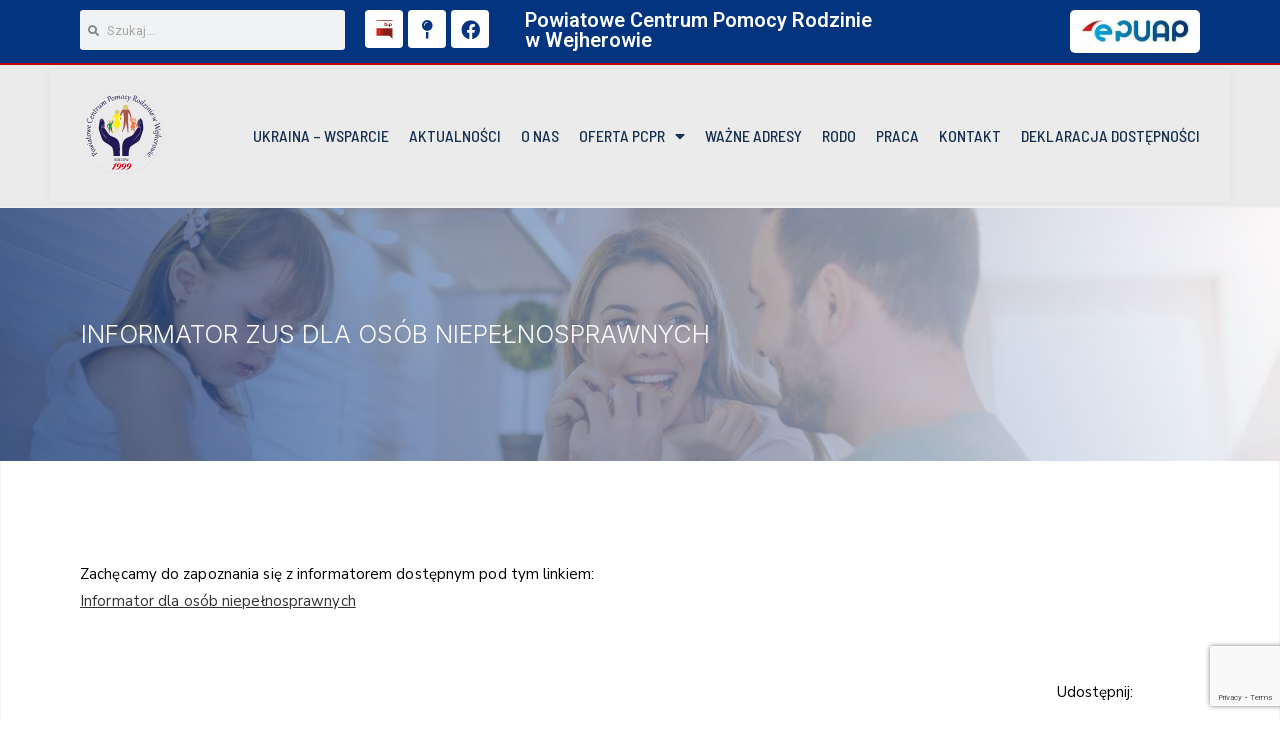

--- FILE ---
content_type: text/html; charset=UTF-8
request_url: https://pcprwejherowo.pl/pomoc-osobom-niepelnosprawnym-i-starszym/informator-zus-dla-osob-niepelnosprawnych/
body_size: 48860
content:
<!DOCTYPE html>
<html class="html" dir="ltr" lang="pl-PL"
	prefix="og: https://ogp.me/ns#" >
<head>
	<meta charset="UTF-8">
	<link rel="profile" href="https://gmpg.org/xfn/11">

	<title>INFORMATOR ZUS DLA OSÓB NIEPEŁNOSPRAWNYCH - Powiatowe Centrum Pomocy Rodzinie Wejherowo</title><link rel="preload" as="style" href="https://fonts.googleapis.com/css?family=Roboto%3A100%2C100italic%2C200%2C200italic%2C300%2C300italic%2C400%2C400italic%2C500%2C500italic%2C600%2C600italic%2C700%2C700italic%2C800%2C800italic%2C900%2C900italic%7CRoboto%20Slab%3A100%2C100italic%2C200%2C200italic%2C300%2C300italic%2C400%2C400italic%2C500%2C500italic%2C600%2C600italic%2C700%2C700italic%2C800%2C800italic%2C900%2C900italic%7CBarlow%20Semi%20Condensed%3A100%2C100italic%2C200%2C200italic%2C300%2C300italic%2C400%2C400italic%2C500%2C500italic%2C600%2C600italic%2C700%2C700italic%2C800%2C800italic%2C900%2C900italic%7CInter%3A100%2C100italic%2C200%2C200italic%2C300%2C300italic%2C400%2C400italic%2C500%2C500italic%2C600%2C600italic%2C700%2C700italic%2C800%2C800italic%2C900%2C900italic%7CMontserrat%3A100%2C100italic%2C200%2C200italic%2C300%2C300italic%2C400%2C400italic%2C500%2C500italic%2C600%2C600italic%2C700%2C700italic%2C800%2C800italic%2C900%2C900italic%7CNunito%20Sans%3A100%2C100italic%2C200%2C200italic%2C300%2C300italic%2C400%2C400italic%2C500%2C500italic%2C600%2C600italic%2C700%2C700italic%2C800%2C800italic%2C900%2C900italic%7CDM%20Sans%3A100%2C100italic%2C200%2C200italic%2C300%2C300italic%2C400%2C400italic%2C500%2C500italic%2C600%2C600italic%2C700%2C700italic%2C800%2C800italic%2C900%2C900italic&#038;subset=latin-ext&#038;display=swap" /><link rel="stylesheet" href="https://fonts.googleapis.com/css?family=Roboto%3A100%2C100italic%2C200%2C200italic%2C300%2C300italic%2C400%2C400italic%2C500%2C500italic%2C600%2C600italic%2C700%2C700italic%2C800%2C800italic%2C900%2C900italic%7CRoboto%20Slab%3A100%2C100italic%2C200%2C200italic%2C300%2C300italic%2C400%2C400italic%2C500%2C500italic%2C600%2C600italic%2C700%2C700italic%2C800%2C800italic%2C900%2C900italic%7CBarlow%20Semi%20Condensed%3A100%2C100italic%2C200%2C200italic%2C300%2C300italic%2C400%2C400italic%2C500%2C500italic%2C600%2C600italic%2C700%2C700italic%2C800%2C800italic%2C900%2C900italic%7CInter%3A100%2C100italic%2C200%2C200italic%2C300%2C300italic%2C400%2C400italic%2C500%2C500italic%2C600%2C600italic%2C700%2C700italic%2C800%2C800italic%2C900%2C900italic%7CMontserrat%3A100%2C100italic%2C200%2C200italic%2C300%2C300italic%2C400%2C400italic%2C500%2C500italic%2C600%2C600italic%2C700%2C700italic%2C800%2C800italic%2C900%2C900italic%7CNunito%20Sans%3A100%2C100italic%2C200%2C200italic%2C300%2C300italic%2C400%2C400italic%2C500%2C500italic%2C600%2C600italic%2C700%2C700italic%2C800%2C800italic%2C900%2C900italic%7CDM%20Sans%3A100%2C100italic%2C200%2C200italic%2C300%2C300italic%2C400%2C400italic%2C500%2C500italic%2C600%2C600italic%2C700%2C700italic%2C800%2C800italic%2C900%2C900italic&#038;subset=latin-ext&#038;display=swap" media="print" onload="this.media='all'" /><noscript><link rel="stylesheet" href="https://fonts.googleapis.com/css?family=Roboto%3A100%2C100italic%2C200%2C200italic%2C300%2C300italic%2C400%2C400italic%2C500%2C500italic%2C600%2C600italic%2C700%2C700italic%2C800%2C800italic%2C900%2C900italic%7CRoboto%20Slab%3A100%2C100italic%2C200%2C200italic%2C300%2C300italic%2C400%2C400italic%2C500%2C500italic%2C600%2C600italic%2C700%2C700italic%2C800%2C800italic%2C900%2C900italic%7CBarlow%20Semi%20Condensed%3A100%2C100italic%2C200%2C200italic%2C300%2C300italic%2C400%2C400italic%2C500%2C500italic%2C600%2C600italic%2C700%2C700italic%2C800%2C800italic%2C900%2C900italic%7CInter%3A100%2C100italic%2C200%2C200italic%2C300%2C300italic%2C400%2C400italic%2C500%2C500italic%2C600%2C600italic%2C700%2C700italic%2C800%2C800italic%2C900%2C900italic%7CMontserrat%3A100%2C100italic%2C200%2C200italic%2C300%2C300italic%2C400%2C400italic%2C500%2C500italic%2C600%2C600italic%2C700%2C700italic%2C800%2C800italic%2C900%2C900italic%7CNunito%20Sans%3A100%2C100italic%2C200%2C200italic%2C300%2C300italic%2C400%2C400italic%2C500%2C500italic%2C600%2C600italic%2C700%2C700italic%2C800%2C800italic%2C900%2C900italic%7CDM%20Sans%3A100%2C100italic%2C200%2C200italic%2C300%2C300italic%2C400%2C400italic%2C500%2C500italic%2C600%2C600italic%2C700%2C700italic%2C800%2C800italic%2C900%2C900italic&#038;subset=latin-ext&#038;display=swap" /></noscript>

		<!-- All in One SEO 4.3.4.1 - aioseo.com -->
		<meta name="description" content="Zachęcamy do zapoznania się z informatorem dostępnym pod tym linkiem: Informator dla osób niepełnosprawnych" />
		<meta name="robots" content="max-image-preview:large" />
		<link rel="canonical" href="https://pcprwejherowo.pl/pomoc-osobom-niepelnosprawnym-i-starszym/informator-zus-dla-osob-niepelnosprawnych/" />
		<meta name="generator" content="All in One SEO (AIOSEO) 4.3.4.1 " />
		<meta property="og:locale" content="pl_PL" />
		<meta property="og:site_name" content="Powiatowe Centrum Pomocy Rodzinie Wejherowo -" />
		<meta property="og:type" content="article" />
		<meta property="og:title" content="INFORMATOR ZUS DLA OSÓB NIEPEŁNOSPRAWNYCH - Powiatowe Centrum Pomocy Rodzinie Wejherowo" />
		<meta property="og:description" content="Zachęcamy do zapoznania się z informatorem dostępnym pod tym linkiem: Informator dla osób niepełnosprawnych" />
		<meta property="og:url" content="https://pcprwejherowo.pl/pomoc-osobom-niepelnosprawnym-i-starszym/informator-zus-dla-osob-niepelnosprawnych/" />
		<meta property="og:image" content="https://pcprwejherowo.pl/wp-content/uploads/2022/10/pcpr.jpg" />
		<meta property="og:image:secure_url" content="https://pcprwejherowo.pl/wp-content/uploads/2022/10/pcpr.jpg" />
		<meta property="og:image:width" content="1200" />
		<meta property="og:image:height" content="630" />
		<meta property="article:published_time" content="2022-06-20T14:42:03+00:00" />
		<meta property="article:modified_time" content="2022-06-20T14:42:03+00:00" />
		<meta name="twitter:card" content="summary_large_image" />
		<meta name="twitter:title" content="INFORMATOR ZUS DLA OSÓB NIEPEŁNOSPRAWNYCH - Powiatowe Centrum Pomocy Rodzinie Wejherowo" />
		<meta name="twitter:description" content="Zachęcamy do zapoznania się z informatorem dostępnym pod tym linkiem: Informator dla osób niepełnosprawnych" />
		<meta name="twitter:image" content="https://pcprwejherowo.pl/wp-content/uploads/2022/10/pcpr.jpg" />
		<script type="application/ld+json" class="aioseo-schema">
			{"@context":"https:\/\/schema.org","@graph":[{"@type":"BreadcrumbList","@id":"https:\/\/pcprwejherowo.pl\/pomoc-osobom-niepelnosprawnym-i-starszym\/informator-zus-dla-osob-niepelnosprawnych\/#breadcrumblist","itemListElement":[{"@type":"ListItem","@id":"https:\/\/pcprwejherowo.pl\/#listItem","position":1,"item":{"@type":"WebPage","@id":"https:\/\/pcprwejherowo.pl\/","name":"Home","description":"Dzia\u0142aniem swoim Centrum obejmuje mieszka\u0144c\u00f3w z terenu Powiatu Wejherowskiego, gdzie realizuje zadania z zakresu pomocy, kt\u00f3re mo\u017cna podzieli\u0107 na kilka obszar\u00f3w","url":"https:\/\/pcprwejherowo.pl\/"},"nextItem":"https:\/\/pcprwejherowo.pl\/pomoc-osobom-niepelnosprawnym-i-starszym\/#listItem"},{"@type":"ListItem","@id":"https:\/\/pcprwejherowo.pl\/pomoc-osobom-niepelnosprawnym-i-starszym\/#listItem","position":2,"item":{"@type":"WebPage","@id":"https:\/\/pcprwejherowo.pl\/pomoc-osobom-niepelnosprawnym-i-starszym\/","name":"POMOC OSOBOM NIEPE\u0141NOSPRAWNYM I STARSZYM","description":"ZADANIA ZESPO\u0141U Przejd\u017a KONTAKT DO PRACOWNIK\u00d3W\u200b Przejd\u017a DOKUMENTY DO POBRANIA Przejd\u017a SYSTEM OBS\u0141UGI WSPARCIA Przejd\u017a DOFINANSOWANIA Z PFRON Przejd\u017a PROGRAMY DLA OS\u00d3B NIEPE\u0141NOSPRAWNYCH Przejd\u017a DOMY POMOCY SPO\u0141ECZNEJ Przejd\u017a WARSZTATY TERAPII ZAJ\u0118CIOWEJ Przejd\u017a \u015aRODOWISKOWY DOM SAMOPOMOCY Przejd\u017a POWIATOWA SPO\u0141ECZNA RADA DS. OS\u00d3B NIEPE\u0141NOSPRAWNYCH Przejd\u017a INFORMATOR ZUS DLA OS\u00d3B NIEPE\u0141NOSPRAWNYCH Przejd\u017a","url":"https:\/\/pcprwejherowo.pl\/pomoc-osobom-niepelnosprawnym-i-starszym\/"},"nextItem":"https:\/\/pcprwejherowo.pl\/pomoc-osobom-niepelnosprawnym-i-starszym\/informator-zus-dla-osob-niepelnosprawnych\/#listItem","previousItem":"https:\/\/pcprwejherowo.pl\/#listItem"},{"@type":"ListItem","@id":"https:\/\/pcprwejherowo.pl\/pomoc-osobom-niepelnosprawnym-i-starszym\/informator-zus-dla-osob-niepelnosprawnych\/#listItem","position":3,"item":{"@type":"WebPage","@id":"https:\/\/pcprwejherowo.pl\/pomoc-osobom-niepelnosprawnym-i-starszym\/informator-zus-dla-osob-niepelnosprawnych\/","name":"INFORMATOR ZUS DLA OS\u00d3B NIEPE\u0141NOSPRAWNYCH","description":"Zach\u0119camy do zapoznania si\u0119 z informatorem dost\u0119pnym pod tym linkiem: Informator dla os\u00f3b niepe\u0142nosprawnych","url":"https:\/\/pcprwejherowo.pl\/pomoc-osobom-niepelnosprawnym-i-starszym\/informator-zus-dla-osob-niepelnosprawnych\/"},"previousItem":"https:\/\/pcprwejherowo.pl\/pomoc-osobom-niepelnosprawnym-i-starszym\/#listItem"}]},{"@type":"Organization","@id":"https:\/\/pcprwejherowo.pl\/#organization","name":"Powiatowe Centrum Pomocy Rodzinie Wejherowo","url":"https:\/\/pcprwejherowo.pl\/"},{"@type":"WebPage","@id":"https:\/\/pcprwejherowo.pl\/pomoc-osobom-niepelnosprawnym-i-starszym\/informator-zus-dla-osob-niepelnosprawnych\/#webpage","url":"https:\/\/pcprwejherowo.pl\/pomoc-osobom-niepelnosprawnym-i-starszym\/informator-zus-dla-osob-niepelnosprawnych\/","name":"INFORMATOR ZUS DLA OS\u00d3B NIEPE\u0141NOSPRAWNYCH - Powiatowe Centrum Pomocy Rodzinie Wejherowo","description":"Zach\u0119camy do zapoznania si\u0119 z informatorem dost\u0119pnym pod tym linkiem: Informator dla os\u00f3b niepe\u0142nosprawnych","inLanguage":"pl-PL","isPartOf":{"@id":"https:\/\/pcprwejherowo.pl\/#website"},"breadcrumb":{"@id":"https:\/\/pcprwejherowo.pl\/pomoc-osobom-niepelnosprawnym-i-starszym\/informator-zus-dla-osob-niepelnosprawnych\/#breadcrumblist"},"image":{"@type":"ImageObject","url":"https:\/\/pcprwejherowo.pl\/wp-content\/uploads\/2022\/09\/25101-scaled.jpg","@id":"https:\/\/pcprwejherowo.pl\/#mainImage","width":2560,"height":1463,"caption":"shiny white and gray background with wavy lines"},"primaryImageOfPage":{"@id":"https:\/\/pcprwejherowo.pl\/pomoc-osobom-niepelnosprawnym-i-starszym\/informator-zus-dla-osob-niepelnosprawnych\/#mainImage"},"datePublished":"2022-06-20T14:42:03+02:00","dateModified":"2022-06-20T14:42:03+02:00"},{"@type":"WebSite","@id":"https:\/\/pcprwejherowo.pl\/#website","url":"https:\/\/pcprwejherowo.pl\/","name":"Powiatowe Centrum Pomocy Rodzinie Wejherowo","inLanguage":"pl-PL","publisher":{"@id":"https:\/\/pcprwejherowo.pl\/#organization"}}]}
		</script>
		<!-- All in One SEO -->

<link rel="pingback" href="https://pcprwejherowo.pl/xmlrpc.php">
<meta name="viewport" content="width=device-width, initial-scale=1"><link href='https://fonts.gstatic.com' crossorigin rel='preconnect' />
<link rel="alternate" type="application/rss+xml" title="Powiatowe Centrum Pomocy Rodzinie Wejherowo &raquo; Kanał z wpisami" href="https://pcprwejherowo.pl/feed/" />
<link rel="alternate" type="application/rss+xml" title="Powiatowe Centrum Pomocy Rodzinie Wejherowo &raquo; Kanał z komentarzami" href="https://pcprwejherowo.pl/comments/feed/" />
<link rel="alternate" type="application/rss+xml" title="Powiatowe Centrum Pomocy Rodzinie Wejherowo &raquo; INFORMATOR ZUS DLA OSÓB NIEPEŁNOSPRAWNYCH Kanał z komentarzami" href="https://pcprwejherowo.pl/pomoc-osobom-niepelnosprawnym-i-starszym/informator-zus-dla-osob-niepelnosprawnych/feed/" />
<link rel="alternate" title="oEmbed (JSON)" type="application/json+oembed" href="https://pcprwejherowo.pl/wp-json/oembed/1.0/embed?url=https%3A%2F%2Fpcprwejherowo.pl%2Fpomoc-osobom-niepelnosprawnym-i-starszym%2Finformator-zus-dla-osob-niepelnosprawnych%2F" />
<link rel="alternate" title="oEmbed (XML)" type="text/xml+oembed" href="https://pcprwejherowo.pl/wp-json/oembed/1.0/embed?url=https%3A%2F%2Fpcprwejherowo.pl%2Fpomoc-osobom-niepelnosprawnym-i-starszym%2Finformator-zus-dla-osob-niepelnosprawnych%2F&#038;format=xml" />
<style id='wp-img-auto-sizes-contain-inline-css'>
img:is([sizes=auto i],[sizes^="auto," i]){contain-intrinsic-size:3000px 1500px}
/*# sourceURL=wp-img-auto-sizes-contain-inline-css */
</style>
<link data-minify="1" rel='stylesheet' id='bdt-uikit-css' href='https://pcprwejherowo.pl/wp-content/cache/min/1/wp-content/plugins/bdthemes-prime-slider-lite/assets/css/bdt-uikit.css?ver=1762518174' media='all' />
<link data-minify="1" rel='stylesheet' id='prime-slider-site-css' href='https://pcprwejherowo.pl/wp-content/cache/min/1/wp-content/plugins/bdthemes-prime-slider-lite/assets/css/prime-slider-site.css?ver=1762518174' media='all' />
<style id='wp-emoji-styles-inline-css'>

	img.wp-smiley, img.emoji {
		display: inline !important;
		border: none !important;
		box-shadow: none !important;
		height: 1em !important;
		width: 1em !important;
		margin: 0 0.07em !important;
		vertical-align: -0.1em !important;
		background: none !important;
		padding: 0 !important;
	}
/*# sourceURL=wp-emoji-styles-inline-css */
</style>
<link rel='stylesheet' id='wp-block-library-css' href='https://pcprwejherowo.pl/wp-includes/css/dist/block-library/style.min.css?ver=6.9' media='all' />
<style id='global-styles-inline-css'>
:root{--wp--preset--aspect-ratio--square: 1;--wp--preset--aspect-ratio--4-3: 4/3;--wp--preset--aspect-ratio--3-4: 3/4;--wp--preset--aspect-ratio--3-2: 3/2;--wp--preset--aspect-ratio--2-3: 2/3;--wp--preset--aspect-ratio--16-9: 16/9;--wp--preset--aspect-ratio--9-16: 9/16;--wp--preset--color--black: #000000;--wp--preset--color--cyan-bluish-gray: #abb8c3;--wp--preset--color--white: #ffffff;--wp--preset--color--pale-pink: #f78da7;--wp--preset--color--vivid-red: #cf2e2e;--wp--preset--color--luminous-vivid-orange: #ff6900;--wp--preset--color--luminous-vivid-amber: #fcb900;--wp--preset--color--light-green-cyan: #7bdcb5;--wp--preset--color--vivid-green-cyan: #00d084;--wp--preset--color--pale-cyan-blue: #8ed1fc;--wp--preset--color--vivid-cyan-blue: #0693e3;--wp--preset--color--vivid-purple: #9b51e0;--wp--preset--gradient--vivid-cyan-blue-to-vivid-purple: linear-gradient(135deg,rgb(6,147,227) 0%,rgb(155,81,224) 100%);--wp--preset--gradient--light-green-cyan-to-vivid-green-cyan: linear-gradient(135deg,rgb(122,220,180) 0%,rgb(0,208,130) 100%);--wp--preset--gradient--luminous-vivid-amber-to-luminous-vivid-orange: linear-gradient(135deg,rgb(252,185,0) 0%,rgb(255,105,0) 100%);--wp--preset--gradient--luminous-vivid-orange-to-vivid-red: linear-gradient(135deg,rgb(255,105,0) 0%,rgb(207,46,46) 100%);--wp--preset--gradient--very-light-gray-to-cyan-bluish-gray: linear-gradient(135deg,rgb(238,238,238) 0%,rgb(169,184,195) 100%);--wp--preset--gradient--cool-to-warm-spectrum: linear-gradient(135deg,rgb(74,234,220) 0%,rgb(151,120,209) 20%,rgb(207,42,186) 40%,rgb(238,44,130) 60%,rgb(251,105,98) 80%,rgb(254,248,76) 100%);--wp--preset--gradient--blush-light-purple: linear-gradient(135deg,rgb(255,206,236) 0%,rgb(152,150,240) 100%);--wp--preset--gradient--blush-bordeaux: linear-gradient(135deg,rgb(254,205,165) 0%,rgb(254,45,45) 50%,rgb(107,0,62) 100%);--wp--preset--gradient--luminous-dusk: linear-gradient(135deg,rgb(255,203,112) 0%,rgb(199,81,192) 50%,rgb(65,88,208) 100%);--wp--preset--gradient--pale-ocean: linear-gradient(135deg,rgb(255,245,203) 0%,rgb(182,227,212) 50%,rgb(51,167,181) 100%);--wp--preset--gradient--electric-grass: linear-gradient(135deg,rgb(202,248,128) 0%,rgb(113,206,126) 100%);--wp--preset--gradient--midnight: linear-gradient(135deg,rgb(2,3,129) 0%,rgb(40,116,252) 100%);--wp--preset--font-size--small: 13px;--wp--preset--font-size--medium: 20px;--wp--preset--font-size--large: 36px;--wp--preset--font-size--x-large: 42px;--wp--preset--spacing--20: 0.44rem;--wp--preset--spacing--30: 0.67rem;--wp--preset--spacing--40: 1rem;--wp--preset--spacing--50: 1.5rem;--wp--preset--spacing--60: 2.25rem;--wp--preset--spacing--70: 3.38rem;--wp--preset--spacing--80: 5.06rem;--wp--preset--shadow--natural: 6px 6px 9px rgba(0, 0, 0, 0.2);--wp--preset--shadow--deep: 12px 12px 50px rgba(0, 0, 0, 0.4);--wp--preset--shadow--sharp: 6px 6px 0px rgba(0, 0, 0, 0.2);--wp--preset--shadow--outlined: 6px 6px 0px -3px rgb(255, 255, 255), 6px 6px rgb(0, 0, 0);--wp--preset--shadow--crisp: 6px 6px 0px rgb(0, 0, 0);}:where(.is-layout-flex){gap: 0.5em;}:where(.is-layout-grid){gap: 0.5em;}body .is-layout-flex{display: flex;}.is-layout-flex{flex-wrap: wrap;align-items: center;}.is-layout-flex > :is(*, div){margin: 0;}body .is-layout-grid{display: grid;}.is-layout-grid > :is(*, div){margin: 0;}:where(.wp-block-columns.is-layout-flex){gap: 2em;}:where(.wp-block-columns.is-layout-grid){gap: 2em;}:where(.wp-block-post-template.is-layout-flex){gap: 1.25em;}:where(.wp-block-post-template.is-layout-grid){gap: 1.25em;}.has-black-color{color: var(--wp--preset--color--black) !important;}.has-cyan-bluish-gray-color{color: var(--wp--preset--color--cyan-bluish-gray) !important;}.has-white-color{color: var(--wp--preset--color--white) !important;}.has-pale-pink-color{color: var(--wp--preset--color--pale-pink) !important;}.has-vivid-red-color{color: var(--wp--preset--color--vivid-red) !important;}.has-luminous-vivid-orange-color{color: var(--wp--preset--color--luminous-vivid-orange) !important;}.has-luminous-vivid-amber-color{color: var(--wp--preset--color--luminous-vivid-amber) !important;}.has-light-green-cyan-color{color: var(--wp--preset--color--light-green-cyan) !important;}.has-vivid-green-cyan-color{color: var(--wp--preset--color--vivid-green-cyan) !important;}.has-pale-cyan-blue-color{color: var(--wp--preset--color--pale-cyan-blue) !important;}.has-vivid-cyan-blue-color{color: var(--wp--preset--color--vivid-cyan-blue) !important;}.has-vivid-purple-color{color: var(--wp--preset--color--vivid-purple) !important;}.has-black-background-color{background-color: var(--wp--preset--color--black) !important;}.has-cyan-bluish-gray-background-color{background-color: var(--wp--preset--color--cyan-bluish-gray) !important;}.has-white-background-color{background-color: var(--wp--preset--color--white) !important;}.has-pale-pink-background-color{background-color: var(--wp--preset--color--pale-pink) !important;}.has-vivid-red-background-color{background-color: var(--wp--preset--color--vivid-red) !important;}.has-luminous-vivid-orange-background-color{background-color: var(--wp--preset--color--luminous-vivid-orange) !important;}.has-luminous-vivid-amber-background-color{background-color: var(--wp--preset--color--luminous-vivid-amber) !important;}.has-light-green-cyan-background-color{background-color: var(--wp--preset--color--light-green-cyan) !important;}.has-vivid-green-cyan-background-color{background-color: var(--wp--preset--color--vivid-green-cyan) !important;}.has-pale-cyan-blue-background-color{background-color: var(--wp--preset--color--pale-cyan-blue) !important;}.has-vivid-cyan-blue-background-color{background-color: var(--wp--preset--color--vivid-cyan-blue) !important;}.has-vivid-purple-background-color{background-color: var(--wp--preset--color--vivid-purple) !important;}.has-black-border-color{border-color: var(--wp--preset--color--black) !important;}.has-cyan-bluish-gray-border-color{border-color: var(--wp--preset--color--cyan-bluish-gray) !important;}.has-white-border-color{border-color: var(--wp--preset--color--white) !important;}.has-pale-pink-border-color{border-color: var(--wp--preset--color--pale-pink) !important;}.has-vivid-red-border-color{border-color: var(--wp--preset--color--vivid-red) !important;}.has-luminous-vivid-orange-border-color{border-color: var(--wp--preset--color--luminous-vivid-orange) !important;}.has-luminous-vivid-amber-border-color{border-color: var(--wp--preset--color--luminous-vivid-amber) !important;}.has-light-green-cyan-border-color{border-color: var(--wp--preset--color--light-green-cyan) !important;}.has-vivid-green-cyan-border-color{border-color: var(--wp--preset--color--vivid-green-cyan) !important;}.has-pale-cyan-blue-border-color{border-color: var(--wp--preset--color--pale-cyan-blue) !important;}.has-vivid-cyan-blue-border-color{border-color: var(--wp--preset--color--vivid-cyan-blue) !important;}.has-vivid-purple-border-color{border-color: var(--wp--preset--color--vivid-purple) !important;}.has-vivid-cyan-blue-to-vivid-purple-gradient-background{background: var(--wp--preset--gradient--vivid-cyan-blue-to-vivid-purple) !important;}.has-light-green-cyan-to-vivid-green-cyan-gradient-background{background: var(--wp--preset--gradient--light-green-cyan-to-vivid-green-cyan) !important;}.has-luminous-vivid-amber-to-luminous-vivid-orange-gradient-background{background: var(--wp--preset--gradient--luminous-vivid-amber-to-luminous-vivid-orange) !important;}.has-luminous-vivid-orange-to-vivid-red-gradient-background{background: var(--wp--preset--gradient--luminous-vivid-orange-to-vivid-red) !important;}.has-very-light-gray-to-cyan-bluish-gray-gradient-background{background: var(--wp--preset--gradient--very-light-gray-to-cyan-bluish-gray) !important;}.has-cool-to-warm-spectrum-gradient-background{background: var(--wp--preset--gradient--cool-to-warm-spectrum) !important;}.has-blush-light-purple-gradient-background{background: var(--wp--preset--gradient--blush-light-purple) !important;}.has-blush-bordeaux-gradient-background{background: var(--wp--preset--gradient--blush-bordeaux) !important;}.has-luminous-dusk-gradient-background{background: var(--wp--preset--gradient--luminous-dusk) !important;}.has-pale-ocean-gradient-background{background: var(--wp--preset--gradient--pale-ocean) !important;}.has-electric-grass-gradient-background{background: var(--wp--preset--gradient--electric-grass) !important;}.has-midnight-gradient-background{background: var(--wp--preset--gradient--midnight) !important;}.has-small-font-size{font-size: var(--wp--preset--font-size--small) !important;}.has-medium-font-size{font-size: var(--wp--preset--font-size--medium) !important;}.has-large-font-size{font-size: var(--wp--preset--font-size--large) !important;}.has-x-large-font-size{font-size: var(--wp--preset--font-size--x-large) !important;}
/*# sourceURL=global-styles-inline-css */
</style>

<style id='classic-theme-styles-inline-css'>
/*! This file is auto-generated */
.wp-block-button__link{color:#fff;background-color:#32373c;border-radius:9999px;box-shadow:none;text-decoration:none;padding:calc(.667em + 2px) calc(1.333em + 2px);font-size:1.125em}.wp-block-file__button{background:#32373c;color:#fff;text-decoration:none}
/*# sourceURL=/wp-includes/css/classic-themes.min.css */
</style>
<link data-minify="1" rel='stylesheet' id='font-awesome-css' href='https://pcprwejherowo.pl/wp-content/cache/min/1/wp-content/themes/oceanwp/assets/fonts/fontawesome/css/all.min.css?ver=1762518174' media='all' />
<link data-minify="1" rel='stylesheet' id='simple-line-icons-css' href='https://pcprwejherowo.pl/wp-content/cache/min/1/wp-content/themes/oceanwp/assets/css/third/simple-line-icons.min.css?ver=1762518174' media='all' />
<link rel='stylesheet' id='oceanwp-style-css' href='https://pcprwejherowo.pl/wp-content/themes/oceanwp/assets/css/style.min.css?ver=4.1.4' media='all' />
<link data-minify="1" rel='stylesheet' id='jet-elements-css' href='https://pcprwejherowo.pl/wp-content/cache/min/1/wp-content/plugins/jet-elements/assets/css/jet-elements.css?ver=1762518174' media='all' />
<link data-minify="1" rel='stylesheet' id='jet-elements-skin-css' href='https://pcprwejherowo.pl/wp-content/cache/min/1/wp-content/plugins/jet-elements/assets/css/jet-elements-skin.css?ver=1762518174' media='all' />
<link data-minify="1" rel='stylesheet' id='elementor-icons-css' href='https://pcprwejherowo.pl/wp-content/cache/min/1/wp-content/plugins/elementor/assets/lib/eicons/css/elementor-icons.min.css?ver=1762518174' media='all' />
<link rel='stylesheet' id='elementor-frontend-css' href='https://pcprwejherowo.pl/wp-content/plugins/elementor/assets/css/frontend-lite.min.css?ver=3.12.0' media='all' />
<link rel='stylesheet' id='swiper-css' href='https://pcprwejherowo.pl/wp-content/plugins/elementor/assets/lib/swiper/css/swiper.min.css?ver=5.3.6' media='all' />
<link rel='stylesheet' id='elementor-post-9-css' href='https://pcprwejherowo.pl/wp-content/uploads/elementor/css/post-9.css?ver=1762518172' media='all' />
<link rel='stylesheet' id='elementor-pro-css' href='https://pcprwejherowo.pl/wp-content/plugins/elementor-pro/assets/css/frontend-lite.min.css?ver=3.12.0' media='all' />
<link rel='stylesheet' id='elementor-global-css' href='https://pcprwejherowo.pl/wp-content/uploads/elementor/css/global.css?ver=1762518173' media='all' />
<link rel='stylesheet' id='elementor-post-515-css' href='https://pcprwejherowo.pl/wp-content/uploads/elementor/css/post-515.css?ver=1767360025' media='all' />
<link rel='stylesheet' id='elementor-post-518-css' href='https://pcprwejherowo.pl/wp-content/uploads/elementor/css/post-518.css?ver=1762518173' media='all' />
<link rel='stylesheet' id='elementor-post-1320-css' href='https://pcprwejherowo.pl/wp-content/uploads/elementor/css/post-1320.css?ver=1762518194' media='all' />
<link rel='stylesheet' id='elementor-post-7157-css' href='https://pcprwejherowo.pl/wp-content/uploads/elementor/css/post-7157.css?ver=1762518173' media='all' />
<link rel='stylesheet' id='elementor-post-1517-css' href='https://pcprwejherowo.pl/wp-content/uploads/elementor/css/post-1517.css?ver=1762518173' media='all' />
<link rel='stylesheet' id='elementor-post-1513-css' href='https://pcprwejherowo.pl/wp-content/uploads/elementor/css/post-1513.css?ver=1762518173' media='all' />
<link rel='stylesheet' id='elementor-post-1505-css' href='https://pcprwejherowo.pl/wp-content/uploads/elementor/css/post-1505.css?ver=1762518173' media='all' />
<link rel='stylesheet' id='elementor-post-1502-css' href='https://pcprwejherowo.pl/wp-content/uploads/elementor/css/post-1502.css?ver=1762518173' media='all' />
<link rel='stylesheet' id='elementor-post-1471-css' href='https://pcprwejherowo.pl/wp-content/uploads/elementor/css/post-1471.css?ver=1762518173' media='all' />

<link rel='stylesheet' id='elementor-icons-shared-0-css' href='https://pcprwejherowo.pl/wp-content/plugins/elementor/assets/lib/font-awesome/css/fontawesome.min.css?ver=5.15.3' media='all' />
<link data-minify="1" rel='stylesheet' id='elementor-icons-fa-solid-css' href='https://pcprwejherowo.pl/wp-content/cache/min/1/wp-content/plugins/elementor/assets/lib/font-awesome/css/solid.min.css?ver=1762518174' media='all' />
<link data-minify="1" rel='stylesheet' id='elementor-icons-fa-brands-css' href='https://pcprwejherowo.pl/wp-content/cache/min/1/wp-content/plugins/elementor/assets/lib/font-awesome/css/brands.min.css?ver=1762518174' media='all' />
<link rel="preconnect" href="https://fonts.gstatic.com/" crossorigin><script src="https://pcprwejherowo.pl/wp-includes/js/jquery/jquery.min.js?ver=3.7.1" id="jquery-core-js"></script>
<script src="https://pcprwejherowo.pl/wp-includes/js/jquery/jquery-migrate.min.js?ver=3.4.1" id="jquery-migrate-js"></script>
<link rel="https://api.w.org/" href="https://pcprwejherowo.pl/wp-json/" /><link rel="alternate" title="JSON" type="application/json" href="https://pcprwejherowo.pl/wp-json/wp/v2/pages/964" /><link rel="EditURI" type="application/rsd+xml" title="RSD" href="https://pcprwejherowo.pl/xmlrpc.php?rsd" />
<meta name="generator" content="WordPress 6.9" />
<link rel='shortlink' href='https://pcprwejherowo.pl/?p=964' />

		<!-- GA Google Analytics @ https://m0n.co/ga -->
		<script async src="https://www.googletagmanager.com/gtag/js?id=G-VXW03N8YRJ"></script>
		<script>
			window.dataLayer = window.dataLayer || [];
			function gtag(){dataLayer.push(arguments);}
			gtag('js', new Date());
			gtag('config', 'G-VXW03N8YRJ');
		</script>

	<meta name="generator" content="Elementor 3.12.0; features: e_dom_optimization, e_optimized_assets_loading, e_optimized_css_loading, a11y_improvements, additional_custom_breakpoints; settings: css_print_method-external, google_font-enabled, font_display-auto">
<link rel="icon" href="https://pcprwejherowo.pl/wp-content/uploads/2022/01/cropped-cropped-logo-20-lecia-pcpr1aa-e1553891857137-32x32.png" sizes="32x32" />
<link rel="icon" href="https://pcprwejherowo.pl/wp-content/uploads/2022/01/cropped-cropped-logo-20-lecia-pcpr1aa-e1553891857137-192x192.png" sizes="192x192" />
<link rel="apple-touch-icon" href="https://pcprwejherowo.pl/wp-content/uploads/2022/01/cropped-cropped-logo-20-lecia-pcpr1aa-e1553891857137-180x180.png" />
<meta name="msapplication-TileImage" content="https://pcprwejherowo.pl/wp-content/uploads/2022/01/cropped-cropped-logo-20-lecia-pcpr1aa-e1553891857137-270x270.png" />
<!-- OceanWP CSS -->
<style type="text/css">
/* Colors */body .theme-button,body input[type="submit"],body button[type="submit"],body button,body .button,body div.wpforms-container-full .wpforms-form input[type=submit],body div.wpforms-container-full .wpforms-form button[type=submit],body div.wpforms-container-full .wpforms-form .wpforms-page-button,.woocommerce-cart .wp-element-button,.woocommerce-checkout .wp-element-button,.wp-block-button__link{border-color:#ffffff}body .theme-button:hover,body input[type="submit"]:hover,body button[type="submit"]:hover,body button:hover,body .button:hover,body div.wpforms-container-full .wpforms-form input[type=submit]:hover,body div.wpforms-container-full .wpforms-form input[type=submit]:active,body div.wpforms-container-full .wpforms-form button[type=submit]:hover,body div.wpforms-container-full .wpforms-form button[type=submit]:active,body div.wpforms-container-full .wpforms-form .wpforms-page-button:hover,body div.wpforms-container-full .wpforms-form .wpforms-page-button:active,.woocommerce-cart .wp-element-button:hover,.woocommerce-checkout .wp-element-button:hover,.wp-block-button__link:hover{border-color:#ffffff}/* OceanWP Style Settings CSS */.theme-button,input[type="submit"],button[type="submit"],button,.button,body div.wpforms-container-full .wpforms-form input[type=submit],body div.wpforms-container-full .wpforms-form button[type=submit],body div.wpforms-container-full .wpforms-form .wpforms-page-button{border-style:solid}.theme-button,input[type="submit"],button[type="submit"],button,.button,body div.wpforms-container-full .wpforms-form input[type=submit],body div.wpforms-container-full .wpforms-form button[type=submit],body div.wpforms-container-full .wpforms-form .wpforms-page-button{border-width:1px}form input[type="text"],form input[type="password"],form input[type="email"],form input[type="url"],form input[type="date"],form input[type="month"],form input[type="time"],form input[type="datetime"],form input[type="datetime-local"],form input[type="week"],form input[type="number"],form input[type="search"],form input[type="tel"],form input[type="color"],form select,form textarea,.woocommerce .woocommerce-checkout .select2-container--default .select2-selection--single{border-style:solid}body div.wpforms-container-full .wpforms-form input[type=date],body div.wpforms-container-full .wpforms-form input[type=datetime],body div.wpforms-container-full .wpforms-form input[type=datetime-local],body div.wpforms-container-full .wpforms-form input[type=email],body div.wpforms-container-full .wpforms-form input[type=month],body div.wpforms-container-full .wpforms-form input[type=number],body div.wpforms-container-full .wpforms-form input[type=password],body div.wpforms-container-full .wpforms-form input[type=range],body div.wpforms-container-full .wpforms-form input[type=search],body div.wpforms-container-full .wpforms-form input[type=tel],body div.wpforms-container-full .wpforms-form input[type=text],body div.wpforms-container-full .wpforms-form input[type=time],body div.wpforms-container-full .wpforms-form input[type=url],body div.wpforms-container-full .wpforms-form input[type=week],body div.wpforms-container-full .wpforms-form select,body div.wpforms-container-full .wpforms-form textarea{border-style:solid}form input[type="text"],form input[type="password"],form input[type="email"],form input[type="url"],form input[type="date"],form input[type="month"],form input[type="time"],form input[type="datetime"],form input[type="datetime-local"],form input[type="week"],form input[type="number"],form input[type="search"],form input[type="tel"],form input[type="color"],form select,form textarea{border-radius:3px}body div.wpforms-container-full .wpforms-form input[type=date],body div.wpforms-container-full .wpforms-form input[type=datetime],body div.wpforms-container-full .wpforms-form input[type=datetime-local],body div.wpforms-container-full .wpforms-form input[type=email],body div.wpforms-container-full .wpforms-form input[type=month],body div.wpforms-container-full .wpforms-form input[type=number],body div.wpforms-container-full .wpforms-form input[type=password],body div.wpforms-container-full .wpforms-form input[type=range],body div.wpforms-container-full .wpforms-form input[type=search],body div.wpforms-container-full .wpforms-form input[type=tel],body div.wpforms-container-full .wpforms-form input[type=text],body div.wpforms-container-full .wpforms-form input[type=time],body div.wpforms-container-full .wpforms-form input[type=url],body div.wpforms-container-full .wpforms-form input[type=week],body div.wpforms-container-full .wpforms-form select,body div.wpforms-container-full .wpforms-form textarea{border-radius:3px}/* Header */#site-header.has-header-media .overlay-header-media{background-color:rgba(0,0,0,0.5)}/* Blog CSS */.ocean-single-post-header ul.meta-item li a:hover{color:#333333}/* Typography */body{font-size:14px;line-height:1.8}h1,h2,h3,h4,h5,h6,.theme-heading,.widget-title,.oceanwp-widget-recent-posts-title,.comment-reply-title,.entry-title,.sidebar-box .widget-title{line-height:1.4}h1{font-size:23px;line-height:1.4}h2{font-size:20px;line-height:1.4}h3{font-size:18px;line-height:1.4}h4{font-size:17px;line-height:1.4}h5{font-size:14px;line-height:1.4}h6{font-size:15px;line-height:1.4}.page-header .page-header-title,.page-header.background-image-page-header .page-header-title{font-size:32px;line-height:1.4}.page-header .page-subheading{font-size:15px;line-height:1.8}.site-breadcrumbs,.site-breadcrumbs a{font-size:13px;line-height:1.4}#top-bar-content,#top-bar-social-alt{font-size:12px;line-height:1.8}#site-logo a.site-logo-text{font-size:24px;line-height:1.8}.dropdown-menu ul li a.menu-link,#site-header.full_screen-header .fs-dropdown-menu ul.sub-menu li a{font-size:12px;line-height:1.2;letter-spacing:.6px}.sidr-class-dropdown-menu li a,a.sidr-class-toggle-sidr-close,#mobile-dropdown ul li a,body #mobile-fullscreen ul li a{font-size:15px;line-height:1.8}.blog-entry.post .blog-entry-header .entry-title a{font-size:24px;line-height:1.4}.ocean-single-post-header .single-post-title{font-size:34px;line-height:1.4;letter-spacing:.6px}.ocean-single-post-header ul.meta-item li,.ocean-single-post-header ul.meta-item li a{font-size:13px;line-height:1.4;letter-spacing:.6px}.ocean-single-post-header .post-author-name,.ocean-single-post-header .post-author-name a{font-size:14px;line-height:1.4;letter-spacing:.6px}.ocean-single-post-header .post-author-description{font-size:12px;line-height:1.4;letter-spacing:.6px}.single-post .entry-title{line-height:1.4;letter-spacing:.6px}.single-post ul.meta li,.single-post ul.meta li a{font-size:14px;line-height:1.4;letter-spacing:.6px}.sidebar-box .widget-title,.sidebar-box.widget_block .wp-block-heading{font-size:13px;line-height:1;letter-spacing:1px}#footer-widgets .footer-box .widget-title{font-size:13px;line-height:1;letter-spacing:1px}#footer-bottom #copyright{font-size:12px;line-height:1}#footer-bottom #footer-bottom-menu{font-size:12px;line-height:1}.woocommerce-store-notice.demo_store{line-height:2;letter-spacing:1.5px}.demo_store .woocommerce-store-notice__dismiss-link{line-height:2;letter-spacing:1.5px}.woocommerce ul.products li.product li.title h2,.woocommerce ul.products li.product li.title a{font-size:14px;line-height:1.5}.woocommerce ul.products li.product li.category,.woocommerce ul.products li.product li.category a{font-size:12px;line-height:1}.woocommerce ul.products li.product .price{font-size:18px;line-height:1}.woocommerce ul.products li.product .button,.woocommerce ul.products li.product .product-inner .added_to_cart{font-size:12px;line-height:1.5;letter-spacing:1px}.woocommerce ul.products li.owp-woo-cond-notice span,.woocommerce ul.products li.owp-woo-cond-notice a{font-size:16px;line-height:1;letter-spacing:1px;font-weight:600;text-transform:capitalize}.woocommerce div.product .product_title{font-size:24px;line-height:1.4;letter-spacing:.6px}.woocommerce div.product p.price{font-size:36px;line-height:1}.woocommerce .owp-btn-normal .summary form button.button,.woocommerce .owp-btn-big .summary form button.button,.woocommerce .owp-btn-very-big .summary form button.button{font-size:12px;line-height:1.5;letter-spacing:1px;text-transform:uppercase}.woocommerce div.owp-woo-single-cond-notice span,.woocommerce div.owp-woo-single-cond-notice a{font-size:18px;line-height:2;letter-spacing:1.5px;font-weight:600;text-transform:capitalize}
</style><link rel='stylesheet' id='e-animations-css' href='https://pcprwejherowo.pl/wp-content/plugins/elementor/assets/lib/animations/animations.min.css?ver=3.12.0' media='all' />
</head>

<body class="wp-singular page-template-default page page-id-964 page-child parent-pageid-857 wp-embed-responsive wp-theme-oceanwp oceanwp-theme dropdown-mobile default-breakpoint has-sidebar content-right-sidebar page-header-disabled has-breadcrumbs elementor-default elementor-template-full-width elementor-kit-9 elementor-page-1320" itemscope="itemscope" itemtype="https://schema.org/WebPage">

	
	
	<div id="outer-wrap" class="site clr">

		<a class="skip-link screen-reader-text" href="#main">Skip to content</a>

		
		<div id="wrap" class="clr">

			
			
<header id="site-header" class="clr" data-height="74" itemscope="itemscope" itemtype="https://schema.org/WPHeader" role="banner">

			<div data-elementor-type="header" data-elementor-id="515" class="elementor elementor-515 elementor-location-header">
								<section class="elementor-section elementor-top-section elementor-element elementor-element-31ca0089 elementor-hidden-mobile elementor-section-boxed elementor-section-height-default elementor-section-height-default" data-id="31ca0089" data-element_type="section" data-settings="{&quot;jet_parallax_layout_list&quot;:[],&quot;background_background&quot;:&quot;classic&quot;,&quot;sticky&quot;:&quot;top&quot;,&quot;sticky_on&quot;:[&quot;desktop&quot;,&quot;tablet&quot;,&quot;mobile&quot;],&quot;sticky_offset&quot;:0,&quot;sticky_effects_offset&quot;:0}">
						<div class="elementor-container elementor-column-gap-default">
					<div class="elementor-column elementor-col-25 elementor-top-column elementor-element elementor-element-72702f3a" data-id="72702f3a" data-element_type="column">
			<div class="elementor-widget-wrap elementor-element-populated">
								<div class="elementor-element elementor-element-1befcd47 elementor-search-form--skin-minimal elementor-widget elementor-widget-search-form" data-id="1befcd47" data-element_type="widget" data-settings="{&quot;skin&quot;:&quot;minimal&quot;}" data-widget_type="search-form.default">
				<div class="elementor-widget-container">
			<link rel="stylesheet" href="https://pcprwejherowo.pl/wp-content/plugins/elementor-pro/assets/css/widget-theme-elements.min.css">		<form class="elementor-search-form" role="search" action="https://pcprwejherowo.pl" method="get">
									<div class="elementor-search-form__container">
									<div class="elementor-search-form__icon">
						<i aria-hidden="true" class="fas fa-search"></i>						<span class="elementor-screen-only">Szukaj</span>
					</div>
								<input placeholder="Szukaj..." class="elementor-search-form__input" type="search" name="s" title="Szukaj" value="">
															</div>
		</form>
				</div>
				</div>
					</div>
		</div>
				<div class="elementor-column elementor-col-25 elementor-top-column elementor-element elementor-element-24db4100" data-id="24db4100" data-element_type="column">
			<div class="elementor-widget-wrap elementor-element-populated">
								<div class="elementor-element elementor-element-1b159e3e e-grid-align-left elementor-shape-rounded elementor-grid-0 elementor-widget elementor-widget-social-icons" data-id="1b159e3e" data-element_type="widget" data-widget_type="social-icons.default">
				<div class="elementor-widget-container">
			<style>/*! elementor - v3.12.0 - 29-03-2023 */
.elementor-widget-social-icons.elementor-grid-0 .elementor-widget-container,.elementor-widget-social-icons.elementor-grid-mobile-0 .elementor-widget-container,.elementor-widget-social-icons.elementor-grid-tablet-0 .elementor-widget-container{line-height:1;font-size:0}.elementor-widget-social-icons:not(.elementor-grid-0):not(.elementor-grid-tablet-0):not(.elementor-grid-mobile-0) .elementor-grid{display:inline-grid}.elementor-widget-social-icons .elementor-grid{grid-column-gap:var(--grid-column-gap,5px);grid-row-gap:var(--grid-row-gap,5px);grid-template-columns:var(--grid-template-columns);justify-content:var(--justify-content,center);justify-items:var(--justify-content,center)}.elementor-icon.elementor-social-icon{font-size:var(--icon-size,25px);line-height:var(--icon-size,25px);width:calc(var(--icon-size, 25px) + (2 * var(--icon-padding, .5em)));height:calc(var(--icon-size, 25px) + (2 * var(--icon-padding, .5em)))}.elementor-social-icon{--e-social-icon-icon-color:#fff;display:inline-flex;background-color:#69727d;align-items:center;justify-content:center;text-align:center;cursor:pointer}.elementor-social-icon i{color:var(--e-social-icon-icon-color)}.elementor-social-icon svg{fill:var(--e-social-icon-icon-color)}.elementor-social-icon:last-child{margin:0}.elementor-social-icon:hover{opacity:.9;color:#fff}.elementor-social-icon-android{background-color:#a4c639}.elementor-social-icon-apple{background-color:#999}.elementor-social-icon-behance{background-color:#1769ff}.elementor-social-icon-bitbucket{background-color:#205081}.elementor-social-icon-codepen{background-color:#000}.elementor-social-icon-delicious{background-color:#39f}.elementor-social-icon-deviantart{background-color:#05cc47}.elementor-social-icon-digg{background-color:#005be2}.elementor-social-icon-dribbble{background-color:#ea4c89}.elementor-social-icon-elementor{background-color:#d30c5c}.elementor-social-icon-envelope{background-color:#ea4335}.elementor-social-icon-facebook,.elementor-social-icon-facebook-f{background-color:#3b5998}.elementor-social-icon-flickr{background-color:#0063dc}.elementor-social-icon-foursquare{background-color:#2d5be3}.elementor-social-icon-free-code-camp,.elementor-social-icon-freecodecamp{background-color:#006400}.elementor-social-icon-github{background-color:#333}.elementor-social-icon-gitlab{background-color:#e24329}.elementor-social-icon-globe{background-color:#69727d}.elementor-social-icon-google-plus,.elementor-social-icon-google-plus-g{background-color:#dd4b39}.elementor-social-icon-houzz{background-color:#7ac142}.elementor-social-icon-instagram{background-color:#262626}.elementor-social-icon-jsfiddle{background-color:#487aa2}.elementor-social-icon-link{background-color:#818a91}.elementor-social-icon-linkedin,.elementor-social-icon-linkedin-in{background-color:#0077b5}.elementor-social-icon-medium{background-color:#00ab6b}.elementor-social-icon-meetup{background-color:#ec1c40}.elementor-social-icon-mixcloud{background-color:#273a4b}.elementor-social-icon-odnoklassniki{background-color:#f4731c}.elementor-social-icon-pinterest{background-color:#bd081c}.elementor-social-icon-product-hunt{background-color:#da552f}.elementor-social-icon-reddit{background-color:#ff4500}.elementor-social-icon-rss{background-color:#f26522}.elementor-social-icon-shopping-cart{background-color:#4caf50}.elementor-social-icon-skype{background-color:#00aff0}.elementor-social-icon-slideshare{background-color:#0077b5}.elementor-social-icon-snapchat{background-color:#fffc00}.elementor-social-icon-soundcloud{background-color:#f80}.elementor-social-icon-spotify{background-color:#2ebd59}.elementor-social-icon-stack-overflow{background-color:#fe7a15}.elementor-social-icon-steam{background-color:#00adee}.elementor-social-icon-stumbleupon{background-color:#eb4924}.elementor-social-icon-telegram{background-color:#2ca5e0}.elementor-social-icon-thumb-tack{background-color:#1aa1d8}.elementor-social-icon-tripadvisor{background-color:#589442}.elementor-social-icon-tumblr{background-color:#35465c}.elementor-social-icon-twitch{background-color:#6441a5}.elementor-social-icon-twitter{background-color:#1da1f2}.elementor-social-icon-viber{background-color:#665cac}.elementor-social-icon-vimeo{background-color:#1ab7ea}.elementor-social-icon-vk{background-color:#45668e}.elementor-social-icon-weibo{background-color:#dd2430}.elementor-social-icon-weixin{background-color:#31a918}.elementor-social-icon-whatsapp{background-color:#25d366}.elementor-social-icon-wordpress{background-color:#21759b}.elementor-social-icon-xing{background-color:#026466}.elementor-social-icon-yelp{background-color:#af0606}.elementor-social-icon-youtube{background-color:#cd201f}.elementor-social-icon-500px{background-color:#0099e5}.elementor-shape-rounded .elementor-icon.elementor-social-icon{border-radius:10%}.elementor-shape-circle .elementor-icon.elementor-social-icon{border-radius:50%}</style>		<div class="elementor-social-icons-wrapper elementor-grid">
							<span class="elementor-grid-item">
					<a class="elementor-icon elementor-social-icon elementor-social-icon- elementor-repeater-item-2be7966" href="http://bip.pcprwejherowo.pl" target="_blank">
						<span class="elementor-screen-only"></span>
						<svg xmlns:dc="http://purl.org/dc/elements/1.1/" xmlns:cc="http://creativecommons.org/ns#" xmlns:rdf="http://www.w3.org/1999/02/22-rdf-syntax-ns#" xmlns:svg="http://www.w3.org/2000/svg" xmlns="http://www.w3.org/2000/svg" xmlns:xlink="http://www.w3.org/1999/xlink" width="331.47836" height="388.66479" viewBox="0 0 536.22711 1237.6193" id="svg2" xml:space="preserve"><metadata></metadata> <defs id="defs4">  <style type="text/css" id="style6"></style>  <linearGradient x1="384.267" y1="618.80798" x2="623.04901" y2="618.80798" id="id0" gradientUnits="userSpaceOnUse">   <stop id="stop9" style="stop-color:#da251d;stop-opacity:1" offset="0"></stop>   <stop id="stop11" style="stop-color:#89211b;stop-opacity:1" offset="0.50196099"></stop>  </linearGradient> <linearGradient x1="384.267" y1="618.80798" x2="623.04901" y2="618.80798" id="linearGradient2335" xlink:href="#id0" gradientUnits="userSpaceOnUse"></linearGradient><linearGradient x1="384.267" y1="618.80798" x2="623.04901" y2="618.80798" id="linearGradient2405" xlink:href="#id0" gradientUnits="userSpaceOnUse"></linearGradient><linearGradient x1="384.267" y1="618.80798" x2="623.04901" y2="618.80798" id="linearGradient3056" xlink:href="#id0" gradientUnits="userSpaceOnUse"></linearGradient>       <linearGradient x1="384.267" y1="618.80798" x2="623.04901" y2="618.80798" id="linearGradient3088" xlink:href="#id0" gradientUnits="userSpaceOnUse" gradientTransform="matrix(3.1826893,0,0,3.1826893,-1334.8767,-1350.6617)"></linearGradient></defs> <rect width="3486.0752" height="1237.6199" x="-857.53802" y="-0.00064429396" id="rect2339" style="fill:#ffffff;fill-opacity:1;fill-rule:nonzero;stroke:none"></rect><path d="m -259.6465,1018.0644 839.22742,0 216.29174,219.5549 0,-704.65061 -1055.5198,0 0,485.09601 6.4e-4,-3e-4 z M 288.91864,151.47532 c -12.40615,0 -22.47017,10.06402 -22.47017,22.47768 l 0,134.05774 c 0,0.0904 0.0255,0.16932 0.0255,0.25939 0.14291,50.62831 41.35396,91.77921 92.03478,91.77921 50.7674,0 92.07234,-41.28998 92.07234,-92.0386 0,-50.77122 -41.30494,-92.05356 -92.07234,-92.05356 -17.22576,0 -33.31225,4.84214 -47.10571,13.10539 l 0,-55.10954 c 0,-12.41366 -10.05274,-22.47768 -22.48522,-22.47768 l 0,-3e-5 z m 69.59108,109.43741 c 25.98152,0 47.09077,21.13557 47.09077,47.09839 0,25.97396 -21.10925,47.08311 -47.09077,47.08311 -25.95517,0 -47.1057,-21.10925 -47.1057,-47.08311 0,-25.96269 21.1506,-47.09839 47.1057,-47.09839 l 0,0 z m 138.30982,-44.78999 c -12.43248,0 -22.48523,10.07907 -22.48523,22.48144 l 0,76.85431 c 0,27.25594 3.83463,65.41063 36.95166,82.0911 11.08658,5.57149 24.60929,1.09777 30.19208,-9.98508 5.56773,-11.10539 1.09777,-24.60178 -9.98884,-30.18453 -3.01506,-1.50755 -12.19938,-6.15796 -12.19938,-41.92143 l 0,-76.85431 c 0,-12.4024 -10.04899,-22.48143 -22.47016,-22.48143 l -1.3e-4,-7e-5 z m 0.0127,-64.55703 c -13.67685,0 -24.7371,11.0678 -24.7371,24.7371 0,13.65428 11.06025,24.70703 24.7371,24.70703 13.63925,0 24.72583,-11.05275 24.72583,-24.70703 0,-13.66933 -11.08658,-24.7371 -24.72583,-24.7371 z m 115.90718,284.87138 0,-49.60571 c 13.79339,8.267 29.87625,13.10163 47.09075,13.10163 50.75625,0 92.04623,-41.28234 92.04623,-92.04624 0,-50.75243 -41.28998,-92.04624 -92.04623,-92.04624 -50.75626,0 -92.0612,41.29381 -92.0612,92.04624 l 0,128.55042 c 0,12.42117 10.06401,22.47016 22.48522,22.47016 12.42118,0 22.48523,-10.04899 22.48523,-22.47016 l 0,-10e-5 z M 659.8302,260.79974 c 25.95518,0 47.09075,21.12052 47.09075,47.08694 0,25.96645 -21.13557,47.08693 -47.09075,47.08693 -25.9815,0 -47.09075,-21.12052 -47.09075,-47.08693 0,-25.96645 21.10925,-47.08694 47.09075,-47.08694 l 0,0 z M -259.64555,0 l 0,45.816404 1055.5198,0 0,-45.816404 -1055.5198,0 z" id="path2345" style="fill:url(#linearGradient3088);fill-rule:evenodd"></path></svg>					</a>
				</span>
							<span class="elementor-grid-item">
					<a class="elementor-icon elementor-social-icon elementor-social-icon-map-pin elementor-repeater-item-dfbf634" href="https://www.google.com/maps/place/Powiatowe+Centrum+Pomocy+Rodzinie/@54.6034748,18.2112069,17z/data=!3m1!4b1!4m5!3m4!1s0x46fdba2c465f7f21:0x70b14296fb37c9ad!8m2!3d54.6034747!4d18.2133957" target="_blank">
						<span class="elementor-screen-only">Map-pin</span>
						<i class="fas fa-map-pin"></i>					</a>
				</span>
							<span class="elementor-grid-item">
					<a class="elementor-icon elementor-social-icon elementor-social-icon-facebook elementor-repeater-item-bef815d" href="https://www.facebook.com/pcprwejherowo" target="_blank">
						<span class="elementor-screen-only">Facebook</span>
						<i class="fab fa-facebook"></i>					</a>
				</span>
					</div>
				</div>
				</div>
					</div>
		</div>
				<div class="elementor-column elementor-col-25 elementor-top-column elementor-element elementor-element-38e97a71" data-id="38e97a71" data-element_type="column">
			<div class="elementor-widget-wrap elementor-element-populated">
								<div class="elementor-element elementor-element-92a87d2 elementor-widget__width-auto elementor-widget elementor-widget-heading" data-id="92a87d2" data-element_type="widget" data-widget_type="heading.default">
				<div class="elementor-widget-container">
			<style>/*! elementor - v3.12.0 - 29-03-2023 */
.elementor-heading-title{padding:0;margin:0;line-height:1}.elementor-widget-heading .elementor-heading-title[class*=elementor-size-]>a{color:inherit;font-size:inherit;line-height:inherit}.elementor-widget-heading .elementor-heading-title.elementor-size-small{font-size:15px}.elementor-widget-heading .elementor-heading-title.elementor-size-medium{font-size:19px}.elementor-widget-heading .elementor-heading-title.elementor-size-large{font-size:29px}.elementor-widget-heading .elementor-heading-title.elementor-size-xl{font-size:39px}.elementor-widget-heading .elementor-heading-title.elementor-size-xxl{font-size:59px}</style><h2 class="elementor-heading-title elementor-size-default">Powiatowe Centrum Pomocy Rodzinie w Wejherowie</h2>		</div>
				</div>
					</div>
		</div>
				<div class="elementor-column elementor-col-25 elementor-top-column elementor-element elementor-element-5e6c84ea" data-id="5e6c84ea" data-element_type="column">
			<div class="elementor-widget-wrap elementor-element-populated">
								<div class="elementor-element elementor-element-2abc5c1b elementor-widget elementor-widget-image" data-id="2abc5c1b" data-element_type="widget" data-widget_type="image.default">
				<div class="elementor-widget-container">
			<style>/*! elementor - v3.12.0 - 29-03-2023 */
.elementor-widget-image{text-align:center}.elementor-widget-image a{display:inline-block}.elementor-widget-image a img[src$=".svg"]{width:48px}.elementor-widget-image img{vertical-align:middle;display:inline-block}</style>													<a href="https://epuap.gov.pl/wps/portal">
							<img width="360" height="120" src="https://pcprwejherowo.pl/wp-content/uploads/2022/03/image_gallery-360x120.jpeg" class="attachment-large size-large wp-image-263" alt="" />								</a>
															</div>
				</div>
					</div>
		</div>
							</div>
		</section>
				<section class="elementor-section elementor-top-section elementor-element elementor-element-5884bede elementor-section-full_width elementor-section-height-default elementor-section-height-default" data-id="5884bede" data-element_type="section" data-settings="{&quot;jet_parallax_layout_list&quot;:[{&quot;jet_parallax_layout_image&quot;:{&quot;url&quot;:&quot;&quot;,&quot;id&quot;:&quot;&quot;,&quot;size&quot;:&quot;&quot;},&quot;_id&quot;:&quot;ee66925&quot;,&quot;jet_parallax_layout_image_tablet&quot;:{&quot;url&quot;:&quot;&quot;,&quot;id&quot;:&quot;&quot;,&quot;size&quot;:&quot;&quot;},&quot;jet_parallax_layout_image_mobile&quot;:{&quot;url&quot;:&quot;&quot;,&quot;id&quot;:&quot;&quot;,&quot;size&quot;:&quot;&quot;},&quot;jet_parallax_layout_speed&quot;:{&quot;unit&quot;:&quot;%&quot;,&quot;size&quot;:50,&quot;sizes&quot;:[]},&quot;jet_parallax_layout_type&quot;:&quot;scroll&quot;,&quot;jet_parallax_layout_direction&quot;:null,&quot;jet_parallax_layout_fx_direction&quot;:null,&quot;jet_parallax_layout_z_index&quot;:&quot;&quot;,&quot;jet_parallax_layout_bg_x&quot;:50,&quot;jet_parallax_layout_bg_x_tablet&quot;:&quot;&quot;,&quot;jet_parallax_layout_bg_x_mobile&quot;:&quot;&quot;,&quot;jet_parallax_layout_bg_y&quot;:50,&quot;jet_parallax_layout_bg_y_tablet&quot;:&quot;&quot;,&quot;jet_parallax_layout_bg_y_mobile&quot;:&quot;&quot;,&quot;jet_parallax_layout_bg_size&quot;:&quot;auto&quot;,&quot;jet_parallax_layout_bg_size_tablet&quot;:&quot;&quot;,&quot;jet_parallax_layout_bg_size_mobile&quot;:&quot;&quot;,&quot;jet_parallax_layout_animation_prop&quot;:&quot;transform&quot;,&quot;jet_parallax_layout_on&quot;:[&quot;desktop&quot;,&quot;tablet&quot;]}],&quot;background_background&quot;:&quot;classic&quot;,&quot;sticky&quot;:&quot;top&quot;,&quot;sticky_offset&quot;:45,&quot;sticky_on&quot;:[&quot;desktop&quot;,&quot;tablet&quot;,&quot;mobile&quot;],&quot;sticky_effects_offset&quot;:0}">
						<div class="elementor-container elementor-column-gap-default">
					<div class="elementor-column elementor-col-100 elementor-top-column elementor-element elementor-element-b2900f6" data-id="b2900f6" data-element_type="column">
			<div class="elementor-widget-wrap elementor-element-populated">
								<section class="elementor-section elementor-inner-section elementor-element elementor-element-8f1e958 elementor-section-boxed elementor-section-height-default elementor-section-height-default" data-id="8f1e958" data-element_type="section" data-settings="{&quot;jet_parallax_layout_list&quot;:[]}">
						<div class="elementor-container elementor-column-gap-default">
					<div class="elementor-column elementor-col-50 elementor-inner-column elementor-element elementor-element-74fc1c6a" data-id="74fc1c6a" data-element_type="column">
			<div class="elementor-widget-wrap elementor-element-populated">
								<div class="elementor-element elementor-element-2423ee7 elementor-view-default elementor-widget elementor-widget-icon" data-id="2423ee7" data-element_type="widget" data-widget_type="icon.default">
				<div class="elementor-widget-container">
					<div class="elementor-icon-wrapper">
			<div class="elementor-icon">
			<svg xmlns="http://www.w3.org/2000/svg" xmlns:xlink="http://www.w3.org/1999/xlink" viewBox="0 0 307.37 315.28"><defs><style>.cls-1,.cls-15,.cls-17,.cls-19,.cls-6{fill:none;}.cls-2{clip-path:url(#clip-path);}.cls-3{fill:#c5c6c6;}.cls-18,.cls-4{fill:#241756;}.cls-10,.cls-11,.cls-12,.cls-13,.cls-4,.cls-5,.cls-7,.cls-8,.cls-9{fill-rule:evenodd;}.cls-5{fill:#a65a44;}.cls-6{stroke:#e3000f;stroke-width:0.57px;}.cls-15,.cls-17,.cls-19,.cls-6{stroke-miterlimit:22.93;}.cls-7{fill:#ffed00;}.cls-8{fill:#f07e3b;}.cls-9{fill:#00963f;}.cls-10{fill:#dccf70;}.cls-11{fill:#000004;}.cls-12{fill:#fff;}.cls-13{fill:#515483;}.cls-14{fill:#e3000f;}.cls-15{stroke:#c5c6c6;stroke-width:0.71px;}.cls-16{fill:#1a1a18;}.cls-17{stroke:#1a1a18;}.cls-17,.cls-19{stroke-width:0.22px;}.cls-19{stroke:#241756;}</style><clipPath id="clip-path" transform="translate(-65.98 -53.5)"><rect class="cls-1" width="438" height="438"></rect></clipPath></defs><g id="Warstwa_2" data-name="Warstwa 2"><g id="Warstwa_1-2" data-name="Warstwa 1"><g class="cls-2"><path class="cls-3" d="M252.55,330a5.81,5.81,0,0,1,3.6,3.82,9,9,0,0,1-.47,6.13,16.89,16.89,0,0,1-5.33,7.19,19.92,19.92,0,0,1-7.69,3.8c-2.71.64-4.57.76-5.6.35a4.9,4.9,0,0,1-.34-.42c-.21-.27-.3-.45-.26-.54s.23-.2.57-.25a13.93,13.93,0,0,0,6.57-3,28,28,0,0,0,5.83-6.17,30.35,30.35,0,0,0,3.38-5.68,4.43,4.43,0,0,0,.29-2.63,2.08,2.08,0,0,0-1.3-1.57q-1.8-.72-4.13,1.7a14.84,14.84,0,0,0-3.29,4.83,3.49,3.49,0,0,0-.18,2.15,1.69,1.69,0,0,0,1,1.31,2.78,2.78,0,0,0,.91.18,2.92,2.92,0,0,1,.56,0,.36.36,0,0,1,.17.25.59.59,0,0,1,0,.37,5.4,5.4,0,0,1-1.79.57,4.88,4.88,0,0,1-2.86,0,4.16,4.16,0,0,1-2.4-2.78,6.08,6.08,0,0,1,.16-4.22,9.17,9.17,0,0,1,5.25-5.16,9.42,9.42,0,0,1,7.4-.26m-18.75,0a5.79,5.79,0,0,1,3.59,3.82,9,9,0,0,1-.46,6.13,16.91,16.91,0,0,1-5.34,7.19,19.89,19.89,0,0,1-7.68,3.8q-4.07,1-5.6.35a2.88,2.88,0,0,1-.35-.42c-.21-.27-.29-.45-.25-.54s.23-.2.56-.25a13.88,13.88,0,0,0,6.57-3,28,28,0,0,0,5.84-6.17,30.18,30.18,0,0,0,3.37-5.68,4.35,4.35,0,0,0,.29-2.63,2.08,2.08,0,0,0-1.3-1.57c-1.2-.48-2.57.09-4.13,1.7a15.16,15.16,0,0,0-3.29,4.83,3.42,3.42,0,0,0-.17,2.15,1.67,1.67,0,0,0,1,1.31,2.67,2.67,0,0,0,.9.18,2.71,2.71,0,0,1,.56,0,.36.36,0,0,1,.17.25.52.52,0,0,1,0,.37,5.29,5.29,0,0,1-1.79.57,4.84,4.84,0,0,1-2.85,0,4.11,4.11,0,0,1-2.4-2.78,6,6,0,0,1,.15-4.22,9.18,9.18,0,0,1,5.26-5.16A9.42,9.42,0,0,1,233.8,330ZM215,330a5.81,5.81,0,0,1,3.6,3.82,9,9,0,0,1-.47,6.13,16.83,16.83,0,0,1-5.34,7.19,19.82,19.82,0,0,1-7.68,3.8c-2.71.64-4.57.76-5.6.35a3.33,3.33,0,0,1-.34-.42c-.21-.27-.3-.45-.26-.54s.23-.2.57-.25a13.9,13.9,0,0,0,6.56-3,27.78,27.78,0,0,0,5.84-6.17,29.63,29.63,0,0,0,3.37-5.68,4.28,4.28,0,0,0,.29-2.63,2.07,2.07,0,0,0-1.29-1.57q-1.8-.72-4.13,1.7a14.84,14.84,0,0,0-3.29,4.83,3.49,3.49,0,0,0-.18,2.15,1.69,1.69,0,0,0,.95,1.31,2.72,2.72,0,0,0,.9.18,2.71,2.71,0,0,1,.56,0,.34.34,0,0,1,.18.25.59.59,0,0,1,0,.37,5.4,5.4,0,0,1-1.79.57,4.88,4.88,0,0,1-2.86,0,4.16,4.16,0,0,1-2.4-2.78,6.08,6.08,0,0,1,.16-4.22,9.17,9.17,0,0,1,5.25-5.16A9.42,9.42,0,0,1,215,330Zm-18.49,2.08a17,17,0,0,0-5.28,2.64q-.68.51-.84.45a1.09,1.09,0,0,1-.52-.43.56.56,0,0,1-.11-.52,5.31,5.31,0,0,1,1.45-1.18,22.41,22.41,0,0,1,4.07-2,15.87,15.87,0,0,1,3.89-1.15,6.11,6.11,0,0,1,2.68.53c.54.21.75.44.64.72,0,0-.09.18-.22.48l0,0-3.57,5-4.48,6.14c-1.71,2.35-3.22,4.33-4.5,6a13.3,13.3,0,0,1-2.37,2.61,3.22,3.22,0,0,1-1.6-.08,16,16,0,0,1-2.55-.8c-.57-.22-.8-.47-.69-.74a3.16,3.16,0,0,1,.68-.92Q188.69,342.65,196.55,332.07Z" transform="translate(-65.98 -53.5)"></path><path class="cls-4" d="M273.89,232.11c.76,0,0-.38.45.2l-1,1.37-1-.13c-1,.94-2.13,2.35-3.18,3.44-2.08,2.16-8.28,8.31-10.68,9.3a1.87,1.87,0,0,1,.39-.41l.94-.67a13.34,13.34,0,0,0,1.14-.92c.87-.75,1.35-1.17,2.15-1.95s1.32-1.29,2-2.06,1.42-1.17,2.13-2l11.6-13.26c2.81-3.5,8.75-12.42,9.47-16.17.19-1,.88-1.58,1.81-5.16.77-3,1.39-7.62-1.67-9.58-2.62-1.69-4.38-.75-5.79-.55-5.22.73-12.51,15.22-16.7,21.11a68.16,68.16,0,0,1-5.63,6.9c-.75.72-1.31,1.15-2.18,1.91-5.39,4.71-15.46,5.83-24.61,12.54a27.53,27.53,0,0,0-2.17,1.93c-12.65,11.08-10.89,31.14-10.69,47,.07,5.42-.22,10.78-.4,16.18H244.5c.12-9,.7-22,4.17-30.4a10.35,10.35,0,0,1,2.15-3.53l4.56-4.09c.64-.48,1.07-.76,1.73-1.23,6.23-4.37,14.94-9,20.77-13.42l3.12-2.58a24.3,24.3,0,0,0,3-3,17.65,17.65,0,0,0,2.39-3.31c2-3.5,7.91-21.18,9.17-25.24,1.68-5.43,4.47-12.59,4.21-18.73-.3-7-1.69-13.67-2.43-20.43a2.14,2.14,0,0,1-1.84-.87c.66.6.73.55,1.74.73a72.1,72.1,0,0,0-1.46-7.08c-.26-1-1.38-5.78-3-4.9-.41.49-.11-.07-.32.61-.62,1.95,1,6.71,1.43,8.48a19,19,0,0,1-1.62-8.81c-1.42.43-1.26.67-2.16,1.8l-.12.14s-.1.17-.12.14-.08.09-.13.13a4.2,4.2,0,0,1,.95-1.47l1.12-1c0-.08.08-.08.12-.13-.64-1.46-1.1-2.86-2.81-3s-2.53,1.22-3.11,2.37c-3.72,7.4-1.7,21.87-.88,29.92.57.28,2.9,1,3.54,1.23-.5-5.33-2.29-21.63.55-27.07.45-.86.09-.25.43-.6-2.72,8.57-1.61,16.8-.87,25.77.29,3.45.46,1.57,1.71,3.71,1.6,2.77.92,6.08.07,9.19-1.56,5.75-5.63,14.37-9.08,18.71Z" transform="translate(-65.98 -53.5)"></path><path class="cls-4" d="M187.8,301.14H212c-.18-5.41-.48-10.77-.39-16.18.22-14.37,1.47-31-6.7-42.52-9.44-13.33-24.34-12.08-32.85-20.72-.77-.78-1.21-1.38-1.91-2.18-7.55-8.55-14.69-25.14-20.53-25.94-1.6-.22-1.09-.49-2.51-.44a5.68,5.68,0,0,0-5.13,3.27c-1.16,3.12.12,7.41,1.15,10.45a6.84,6.84,0,0,0,.67,1.36c.4.78-.08.22.39,1.44A58.58,58.58,0,0,0,150,220.31l15.06,18,8.8,8a22.72,22.72,0,0,1-4.32-3.09l-9.18-9.29c-.67-.78-1.23-1.14-1.94-1.92s-1.06-1.39-1.65-2c-.37-.38-.57-.44-.94-.86a58.15,58.15,0,0,1-9.9-14.27,54.31,54.31,0,0,1-4.2-10.61c-2.53-9.2,1.53-8.67,1.81-11.54.44-4.61.82-9.27.89-13.93a54.37,54.37,0,0,0-.32-7.23c-.45-3.85-1.21-4.37-1.53-6-1.1-1.15-.7-1.62-2.47-2.17a18.15,18.15,0,0,1-2.08,9.71c.73-1.78,2.94-7.81,1.69-9.91-1.44-.28-1.65.57-2.15,1.72a57.39,57.39,0,0,0-2.47,10.21c1.12-.22,1.38-.24,2-.92a2.51,2.51,0,0,1-2.06,1.05c-2.24,21-4.87,18.59,1.76,39.19,1.21,3.77,7.44,22.12,9.2,25.21l2.38,3.32a30.36,30.36,0,0,0,4.46,4.21c.69.53,1,.84,1.65,1.32,2.73,2.05,7.44,4.95,10.33,6.76,3.88,2.42,8.57,5.21,12.17,7.89.72.53,1,.86,1.63,1.33a24.05,24.05,0,0,1,2.93,2.76,10.63,10.63,0,0,1,2.16,3.53c3.48,8.45,4.05,21.33,4.16,30.4" transform="translate(-65.98 -53.5)"></path><path class="cls-4" d="M142.54,165.53l.29.38.08.13c3.15,5.61,1.32,21.93.77,27.54,1.06-.37,2.3-.74,3.45-1.16,1-3.06,1.51-17.35,1.26-20.92-.19-2.78-1.19-11.68-5.15-11.43-1.73.11-2.2,1.45-2.82,3,0,0,.1,0,.12.13l.5.46a3.76,3.76,0,0,1,1.5,1.92" transform="translate(-65.98 -53.5)"></path><path class="cls-4" d="M281.37,193c.94,0,2.19-.48,3.4-.54-.6-6.27-2-20.14-.37-26.44.3-1.16.43-2.38-1.23-2.24-4.48.37-2,25.14-1.8,29.22" transform="translate(-65.98 -53.5)"></path><path class="cls-4" d="M147.51,192.49c1.27.06,2.67.56,3.44.54,0-2.52.45-5.32.57-7.9.16-3.38,1.08-20.13-2-21.23-3.25-1.17-1.18,4.14-1,5.91.65,6.51-.3,16.09-1,22.68" transform="translate(-65.98 -53.5)"></path><path class="cls-5" d="M212.81,147.29c.27,1,.69,1.9,1,2.73.16.44.32.8.54,1.27.47,1,0,.59.82,1.1.3-3.59,4.79-11.69,7.11-15.15l.87-.88c1.31,3.58,1.62,2.84,2.66,8,2.32,11.56,1.52,18.56.81,30.24-.63,10.29-1.24,18.68-4.2,28.41-.61,2-2.76,6.62-2.77,8.1a4.56,4.56,0,0,0,1.57-1.55,29.42,29.42,0,0,0,3.9-6.38c5.13-10.06,7.39-19.56,9.37-31,.74,1.67,3.38,17.77,4,21s2.86,20.05,3.94,21.48c0,0,.09-.18.11-.14.16.39.42-1.72.43-1.95.46-9.21-.14-28-.41-37-.18-6.22-1.44-34.94,1.46-38.27,1.67,2.15,5.46,9.87,6.46,12.65.85,2.37,1.54,4.93,2.17,7.39.36,1.42,1.19,7,1.83,7.71.83-2.11-.08-9.74-.4-12.31-1-8-3.14-13.34-6.18-20.47-.93-2.17-2.12-4.74-4.29-5.76-3.65-1.72-4.71,4.27-13.4,1.76-1.69-.49-3.39-1.92-4.65-2.06C219.6,125.63,213.74,141.61,212.81,147.29Z" transform="translate(-65.98 -53.5)"></path><path class="cls-6" d="M212.81,147.29c.27,1,.69,1.9,1,2.73.16.44.32.8.54,1.27.47,1,0,.59.82,1.1.3-3.59,4.79-11.69,7.11-15.15l.87-.88c1.31,3.58,1.62,2.84,2.66,8,2.32,11.56,1.52,18.56.81,30.24-.63,10.29-1.24,18.68-4.2,28.41-.61,2-2.76,6.62-2.77,8.1a4.56,4.56,0,0,0,1.57-1.55,29.42,29.42,0,0,0,3.9-6.38c5.13-10.06,7.39-19.56,9.37-31,.74,1.67,3.38,17.77,4,21s2.86,20.05,3.94,21.48c0,0,.09-.18.11-.14.16.39.42-1.72.43-1.95.46-9.21-.14-28-.41-37-.18-6.22-1.44-34.94,1.46-38.27,1.67,2.15,5.46,9.87,6.46,12.65.85,2.37,1.54,4.93,2.17,7.39.36,1.42,1.19,7,1.83,7.71.83-2.11-.08-9.74-.4-12.31-1-8-3.14-13.34-6.18-20.47-.93-2.17-2.12-4.74-4.29-5.76-3.65-1.72-4.71,4.27-13.4,1.76-1.69-.49-3.39-1.92-4.65-2.06C219.6,125.63,213.74,141.61,212.81,147.29Z" transform="translate(-65.98 -53.5)"></path><path class="cls-7" d="M182.81,175.66c.68-.66.48-.74,1-1.56a24.92,24.92,0,0,1,.67-6.14c0-.08,0-.6,0-.66.16-.59-.07-.07.22-.42.79-5.53,2.69-7.37,4.81-10.7a20.52,20.52,0,0,1,2.2-3c.25.15.09,0,.36.29a1.92,1.92,0,0,1,.36.53,23.25,23.25,0,0,1,2.81,9.62c0,4.51-1.89,7.33-3.49,10.75-2.57,5.48-7.62,14.58-9.41,18.91l11.64-2.8a73.77,73.77,0,0,1-3.12,18.11c-.52,1.62-1.63,3.73-1.88,5.24,3-.72,8.47-14.19,9.82-18.27l1.6-5.46c.27-1.16.13-1.2,1.11-1.44,1,1.83.42,12.3.12,14.93-.25,2.28-2.35,12.62-2.13,13.55,1.66-1.5,5-10.64,5.87-13.67a88.83,88.83,0,0,0,3.18-16.37l.79-.36c.3-.1.78-.21,1.11-.28l6-1.52c-2.59-4.54-5.42-9.4-7.74-14.37a19.48,19.48,0,0,1-2-9.23c.12-2.28,1.4-7.44,2.58-8.57a18.27,18.27,0,0,1,2.21,3.93,7.15,7.15,0,0,1,1.81,3.72c2.11,2,4.17,14.77,4.64,15.43,1.24-1.77-.66-14-1.77-17.51-.33-1-1.61-4.17-1.34-5-.8-.52-.36-.1-.83-1.1-.22-.47-.37-.84-.54-1.28-.31-.82-.74-1.77-1-2.72-.66-.79-1.42-4.11-4.55-4.09-2.37,0-3.65,1.9-6.63,2.07-5.27.31-8-5.05-12.59,1.35-4.7,6.59-7.69,18.1-5.87,28.07" transform="translate(-65.98 -53.5)"></path><path class="cls-8" d="M251.56,193.19c.9.6,2.81.8,4,1,.25,2,0,6.85.07,9.49a6.8,6.8,0,0,0,.5,3c.76-1,2.91-10.56,3.88-11.51,1.37.27,1,1.24,1.88,4.11.84,2.6,3.43,12.42,4.71,13.08.14-2.05-.36-5.37-.39-7.75,0-2.71-.34-5.39-.22-8.17.94.11,2.33.67,2.84,0,.5-1.35-3.75-14-1.14-17.1,1.64.35,4.12,4.7,4.73,6.05a19.59,19.59,0,0,1,1.31,3.92c.25,1.16.19,4.07.63,4.83,2.46-4.41-.44-14.71-4.31-18.23-2.72-2.48-2.77-.55-6.14-.91-6.15-.66-10.43-6.74-11.86-12.1-.84-3.18-.34-4.53-.52-7.62-1.87,2.16-1.49,8.15-.86,11.09a24.51,24.51,0,0,0,4.47,8.73c2.89,3.59,3,4.78.78,9.3C254.84,186.52,252.09,191.31,251.56,193.19Z" transform="translate(-65.98 -53.5)"></path><path class="cls-6" d="M251.56,193.19c.9.6,2.81.8,4,1,.25,2,0,6.85.07,9.49a6.8,6.8,0,0,0,.5,3c.76-1,2.91-10.56,3.88-11.51,1.37.27,1,1.24,1.88,4.11.84,2.6,3.43,12.42,4.71,13.08.14-2.05-.36-5.37-.39-7.75,0-2.71-.34-5.39-.22-8.17.94.11,2.33.67,2.84,0,.5-1.35-3.75-14-1.14-17.1,1.64.35,4.12,4.7,4.73,6.05a19.59,19.59,0,0,1,1.31,3.92c.25,1.16.19,4.07.63,4.83,2.46-4.41-.44-14.71-4.31-18.23-2.72-2.48-2.77-.55-6.14-.91-6.15-.66-10.43-6.74-11.86-12.1-.84-3.18-.34-4.53-.52-7.62-1.87,2.16-1.49,8.15-.86,11.09a24.51,24.51,0,0,0,4.47,8.73c2.89,3.59,3,4.78.78,9.3C254.84,186.52,252.09,191.31,251.56,193.19Z" transform="translate(-65.98 -53.5)"></path><path class="cls-9" d="M184.84,167c.74,1.82,0,4.53-.68,6.15-.51.81-.3.89-1,1.55a9.38,9.38,0,0,1-6.57,4.66c-4.64.45-5.21-2.1-8.89,1.31-7,6.54-5,15-3,16,0-3.66-.51-4.39,1-7.7.8-1.77,2.72-4.55,4.25-4.93,2.81,3.41-.68,12.68-1,16.83l1.44.5c.12,2.63-.16,13.06.52,14.5a8.4,8.4,0,0,0,.79-3.11c.64-3.53,1.89-7.43,2.23-10.19l1.29,0,.83-4.93.68,3.47c1.68.73.72,0,2,3.64s3.64,8.79,6.44,10.89c0-.73-.82-1.84-1.14-2.75a46.54,46.54,0,0,1-2.3-10.81l1-.45c-.15-3-2.42-5.52-2.39-14.82,0-2.81-.38-3.14,1.18-4.69,4.6-4.54,7.38-9.14,3.61-16.21-.29.36-.07-.17-.23.42C184.84,166.39,184.84,166.91,184.84,167Z" transform="translate(-65.98 -53.5)"></path><path class="cls-6" d="M184.84,167c.74,1.82,0,4.53-.68,6.15-.51.81-.3.89-1,1.55a9.38,9.38,0,0,1-6.57,4.66c-4.64.45-5.21-2.1-8.89,1.31-7,6.54-5,15-3,16,0-3.66-.51-4.39,1-7.7.8-1.77,2.72-4.55,4.25-4.93,2.81,3.41-.68,12.68-1,16.83l1.44.5c.12,2.63-.16,13.06.52,14.5a8.4,8.4,0,0,0,.79-3.11c.64-3.53,1.89-7.43,2.23-10.19l1.29,0,.83-4.93.68,3.47c1.68.73.72,0,2,3.64s3.64,8.79,6.44,10.89c0-.73-.82-1.84-1.14-2.75a46.54,46.54,0,0,1-2.3-10.81l1-.45c-.15-3-2.42-5.52-2.39-14.82,0-2.81-.38-3.14,1.18-4.69,4.6-4.54,7.38-9.14,3.61-16.21-.29.36-.07-.17-.23.42C184.84,166.39,184.84,166.91,184.84,167Z" transform="translate(-65.98 -53.5)"></path><path class="cls-10" d="M232.57,109.83c-11.42,1.19-9.39,18.94,2.13,17.29C246,125.5,243.92,108.66,232.57,109.83Z" transform="translate(-65.98 -53.5)"></path><path class="cls-6" d="M232.57,109.83c-11.42,1.19-9.39,18.94,2.13,17.29C246,125.5,243.92,108.66,232.57,109.83Z" transform="translate(-65.98 -53.5)"></path><path class="cls-10" d="M200.29,129c-10,1.24-8,16.27,2,14.85C211.8,142.52,210,127.81,200.29,129Z" transform="translate(-65.98 -53.5)"></path><path class="cls-6" d="M200.29,129c-10,1.24-8,16.27,2,14.85C211.8,142.52,210,127.81,200.29,129Z" transform="translate(-65.98 -53.5)"></path><path class="cls-10" d="M267.53,161.49c.36,1.83,1.91,1.3,1.78,3.27-1.3-.84-1.14-1.66-3.17-2.33a5.67,5.67,0,0,0-6.84,8c2.88,5.42,12.36,3.66,10.29-5,1.32.72.73-.37,1.11,3.81a3.66,3.66,0,0,0,3-1.59,7.66,7.66,0,0,0-2.28-2c.65-2.83-.72-1.06-.75-3.4,0-.56.06-1,0-1.61A3.68,3.68,0,0,0,267.53,161.49Z" transform="translate(-65.98 -53.5)"></path><path class="cls-6" d="M267.53,161.49c.36,1.83,1.91,1.3,1.78,3.27-1.3-.84-1.14-1.66-3.17-2.33a5.67,5.67,0,0,0-6.84,8c2.88,5.42,12.36,3.66,10.29-5,1.32.72.73-.37,1.11,3.81a3.66,3.66,0,0,0,3-1.59,7.66,7.66,0,0,0-2.28-2c.65-2.83-.72-1.06-.75-3.4,0-.56.06-1,0-1.61A3.68,3.68,0,0,0,267.53,161.49Z" transform="translate(-65.98 -53.5)"></path><path class="cls-10" d="M174.13,169.23c-5.89,1.62-3.64,10.31,2.35,8.81C182,176.64,180.09,167.59,174.13,169.23Z" transform="translate(-65.98 -53.5)"></path><path class="cls-6" d="M174.13,169.23c-5.89,1.62-3.64,10.31,2.35,8.81C182,176.64,180.09,167.59,174.13,169.23Z" transform="translate(-65.98 -53.5)"></path><path class="cls-10" d="M258.63,163l-2.74.89a3.55,3.55,0,0,0,2.06,2.64,3.85,3.85,0,0,0,1-1.76c.73-1.91.16-.8,1.4-1.52,1.78-1-1.38-.73,3.7-2a3.46,3.46,0,0,0-1.8-2.72c-1.12.44-1,1.78-1.79,2.31C259.15,161.81,259.11,160.25,258.63,163Z" transform="translate(-65.98 -53.5)"></path><path class="cls-6" d="M258.63,163l-2.74.89a3.55,3.55,0,0,0,2.06,2.64,3.85,3.85,0,0,0,1-1.76c.73-1.91.16-.8,1.4-1.52,1.78-1-1.38-.73,3.7-2a3.46,3.46,0,0,0-1.8-2.72c-1.12.44-1,1.78-1.79,2.31C259.15,161.81,259.11,160.25,258.63,163Z" transform="translate(-65.98 -53.5)"></path><path class="cls-11" d="M213.66,159.46a7.12,7.12,0,0,0-1.82-3.73c0,2.47-.09,10.58,1.44,12.09Z" transform="translate(-65.98 -53.5)"></path><path class="cls-12" d="M184.16,173.14c.7-1.62,1.42-4.33.68-6.15a25,25,0,0,0-.68,6.15" transform="translate(-65.98 -53.5)"></path><path class="cls-4" d="M152.23,171.81c-.5,1.67-.35,8.41-.43,10.81-.13,3.45-.73,7.49-.68,10.72l2.48,1.71c.28-5.61,1-13.47.77-19-.08-1.55-.15-5-2.14-4.2" transform="translate(-65.98 -53.5)"></path><path class="cls-4" d="M278.69,195.06l2.5-1.72c.05-3.11-.55-7.14-.68-10.49-.09-2.37.06-9.44-.45-11-2-.38-2,1.85-2.13,4.19s0,4.4.05,6.62Z" transform="translate(-65.98 -53.5)"></path><path class="cls-13" d="M272.34,233.55l1,.13,1-1.37c-.43-.58.31-.19-.45-.2a8.42,8.42,0,0,0-1.55,1.44" transform="translate(-65.98 -53.5)"></path><path class="cls-14" d="M249.75,329.16a5.82,5.82,0,0,1,4,3.41,9,9,0,0,1,.18,6.15,16.76,16.76,0,0,1-4.54,7.71,19.85,19.85,0,0,1-7.24,4.6q-3.94,1.38-5.53.94a4.44,4.44,0,0,1-.39-.38c-.24-.25-.34-.42-.31-.52s.21-.21.54-.3a13.9,13.9,0,0,0,6.21-3.65,27.84,27.84,0,0,0,5.15-6.75,30.64,30.64,0,0,0,2.76-6,4.42,4.42,0,0,0,0-2.65,2.1,2.1,0,0,0-1.46-1.43q-1.86-.51-3.93,2.13a14.85,14.85,0,0,0-2.75,5.15,3.42,3.42,0,0,0,0,2.15,1.7,1.7,0,0,0,1.09,1.21,2.77,2.77,0,0,0,.91.09,3.11,3.11,0,0,1,.57,0,.43.43,0,0,1,.2.23.6.6,0,0,1,0,.37c0,.12-.6.37-1.71.76a4.85,4.85,0,0,1-2.85.25A4.17,4.17,0,0,1,238,340.1a6.05,6.05,0,0,1-.29-4.22,9.21,9.21,0,0,1,4.67-5.68,9.45,9.45,0,0,1,7.34-1m-18.76,0a5.8,5.8,0,0,1,4,3.41,9.07,9.07,0,0,1,.19,6.15,16.77,16.77,0,0,1-4.55,7.71,19.77,19.77,0,0,1-7.24,4.6c-2.62.92-4.47,1.23-5.53.94l-.39-.38c-.23-.25-.34-.42-.31-.52s.21-.21.54-.3a14,14,0,0,0,6.22-3.65,28.35,28.35,0,0,0,5.15-6.75,31.07,31.07,0,0,0,2.75-6,4.35,4.35,0,0,0,0-2.65,2.08,2.08,0,0,0-1.45-1.43q-1.87-.51-3.93,2.13a14.72,14.72,0,0,0-2.76,5.15,3.42,3.42,0,0,0,.05,2.15,1.71,1.71,0,0,0,1.08,1.21,2.83,2.83,0,0,0,.92.09,3,3,0,0,1,.56,0,.39.39,0,0,1,.2.23.54.54,0,0,1,0,.37,5.21,5.21,0,0,1-1.72.76,4.82,4.82,0,0,1-2.84.25,4.16,4.16,0,0,1-2.69-2.51,6.11,6.11,0,0,1-.29-4.22,9.19,9.19,0,0,1,4.68-5.68A9.43,9.43,0,0,1,231,329.16Zm-18.75,0a5.82,5.82,0,0,1,4,3.41,9.07,9.07,0,0,1,.18,6.15,16.69,16.69,0,0,1-4.55,7.71,19.73,19.73,0,0,1-7.23,4.6c-2.63.92-4.47,1.23-5.54.94l-.38-.38c-.24-.25-.34-.42-.31-.52s.2-.21.53-.3a13.87,13.87,0,0,0,6.22-3.65,28.09,28.09,0,0,0,5.15-6.75,29.88,29.88,0,0,0,2.75-6,4.35,4.35,0,0,0,0-2.65,2.08,2.08,0,0,0-1.45-1.43q-1.86-.51-3.93,2.13a14.88,14.88,0,0,0-2.76,5.15,3.49,3.49,0,0,0,.05,2.15,1.7,1.7,0,0,0,1.09,1.21,2.77,2.77,0,0,0,.91.09,3.11,3.11,0,0,1,.57,0,.38.38,0,0,1,.19.23.54.54,0,0,1,0,.37,5.09,5.09,0,0,1-1.71.76,4.85,4.85,0,0,1-2.85.25,4.14,4.14,0,0,1-2.68-2.51,6.05,6.05,0,0,1-.29-4.22,9.18,9.18,0,0,1,4.67-5.68A9.45,9.45,0,0,1,212.24,329.16ZM194,331.68a17.06,17.06,0,0,0-5,3.18c-.42.39-.68.56-.79.53a1.07,1.07,0,0,1-.57-.37.55.55,0,0,1-.16-.5,5.32,5.32,0,0,1,1.32-1.33,21.73,21.73,0,0,1,3.84-2.39,16,16,0,0,1,3.74-1.57,6.36,6.36,0,0,1,2.72.24c.56.16.79.37.72.65l-.17.51v0l-3,5.32-3.8,6.58c-1.46,2.51-2.75,4.64-3.85,6.4a13,13,0,0,1-2.09,2.85,3.25,3.25,0,0,1-1.59.09,16.66,16.66,0,0,1-2.62-.53c-.59-.16-.84-.38-.77-.66a3.24,3.24,0,0,1,.59-1Q187.29,343,194,331.68Z" transform="translate(-65.98 -53.5)"></path><ellipse class="cls-15" cx="153.68" cy="157.64" rx="153.33" ry="157.29"></ellipse><path class="cls-16" d="M243.75,319.89a.51.51,0,0,1-.25-.06.7.7,0,0,1-.19-.15.76.76,0,0,1-.11-.22.67.67,0,0,1,0-.24.79.79,0,0,1,.06-.32.76.76,0,0,1,.15-.23,1,1,0,0,1,.22-.14.59.59,0,0,1,.23,0,.47.47,0,0,1,.24.05.64.64,0,0,1,.19.13.67.67,0,0,1,.12.2.69.69,0,0,1,0,.24.87.87,0,0,1,0,.28.86.86,0,0,1-.14.25.74.74,0,0,1-.21.18A.6.6,0,0,1,243.75,319.89Zm-4.19,0h-.08c-.08-.48-.15-.92-.23-1.34s-.14-.8-.22-1.17-.15-.72-.22-1.05l-.21-1c-.09-.43-.18-.83-.25-1.2s-.16-.71-.24-1.05h0c-.1.38-.21.74-.32,1.09s-.21.7-.33,1-.23.69-.35,1-.25.71-.39,1.08l-.42,1.17c-.16.41-.32.84-.49,1.31l-.67.05H235c-.42-2.08-.77-3.77-1.07-5.06s-.53-2.2-.7-2.72a3.28,3.28,0,0,0-.15-.36,1.08,1.08,0,0,0-.18-.24.75.75,0,0,0-.25-.13,1.16,1.16,0,0,0-.34-.05l-.29,0-.34.05,0-.35,1-.23a3.71,3.71,0,0,1,.67-.07.87.87,0,0,1,.34,0,.66.66,0,0,1,.23.18,1.13,1.13,0,0,1,.16.33,4.68,4.68,0,0,1,.15.48c.08.27.17.61.27,1s.22.91.35,1.47.27,1.21.41,1.92.31,1.51.47,2.39h0c.13-.35.26-.73.4-1.12l.42-1.23c.15-.42.29-.84.43-1.28s.29-.87.43-1.3.27-.86.4-1.29.25-.84.36-1.24c0,0,.05-.07.1-.1a.41.41,0,0,1,.16,0,.37.37,0,0,1,.15,0c.07.26.15.57.23.92s.18.75.27,1.17.19.86.29,1.32l.3,1.4c.1.48.19.95.28,1.42s.18.91.26,1.34h0l.56-1.22c.18-.42.36-.84.53-1.26s.33-.83.48-1.23.27-.8.38-1.16a9.72,9.72,0,0,0,.25-1,3.47,3.47,0,0,0,.1-.78,1.72,1.72,0,0,0,0-.39,1.56,1.56,0,0,0-.1-.37,1.17,1.17,0,0,0-.17-.31.83.83,0,0,0-.24-.22l0-.07.15,0h.16a1.93,1.93,0,0,1,.42,0,1.06,1.06,0,0,1,.35.18.73.73,0,0,1,.24.3,1,1,0,0,1,.09.45,2.33,2.33,0,0,1-.07.52c-.05.22-.11.47-.2.75s-.19.6-.32.94-.25.7-.4,1.08-.32.78-.49,1.19-.35.83-.54,1.26-.38.85-.58,1.28-.4.86-.61,1.28Zm-13.16-6.82H226c0-.32,0-.6,0-.84a6,6,0,0,1,0-.65,1.14,1.14,0,0,1,.15-.45.64.64,0,0,1,.32-.26,1.73,1.73,0,0,1,.57-.08h.51l.61,0,.65,0h2.87l.44,0,.37,0,.34-.05a.84.84,0,0,1,.07.31.43.43,0,0,1-.22.39,1.22,1.22,0,0,1-.64.14c-.27,0-.59,0-1-.05l-1.23-.1c0,.39,0,.8,0,1.24s0,.89,0,1.35,0,.95,0,1.44,0,1-.05,1.46,0,1,0,1.45,0,.95,0,1.4l-.93.11h-.07c0-.49,0-1,.06-1.43s0-.9.05-1.34,0-.88,0-1.32,0-.89,0-1.35,0-.95,0-1.45,0-1,0-1.6h-1.37a1.38,1.38,0,0,0-.37.05.81.81,0,0,0-.31.15.72.72,0,0,0-.23.28,1.66,1.66,0,0,0-.15.46,4.44,4.44,0,0,0,0,.69Zm-1.51-2.22c0,.58-.1,1.13-.14,1.65s-.07,1-.09,1.54,0,1-.06,1.48,0,1,0,1.48,0,.73,0,1a3.25,3.25,0,0,0,.09.71.83.83,0,0,0,.22.42.55.55,0,0,0,.4.13l.36,0a2.19,2.19,0,0,0,.46-.13l.1.31-.43.2c-.15.05-.29.11-.44.15a2.22,2.22,0,0,1-.41.1,1.5,1.5,0,0,1-.35,0,.84.84,0,0,1-.47-.12.7.7,0,0,1-.29-.32,1.53,1.53,0,0,1-.14-.51,4.22,4.22,0,0,1,0-.64c0-.26,0-.53,0-.82s0-.58,0-.89h0a6.9,6.9,0,0,1-.3.78,8,8,0,0,1-.4.77,5.78,5.78,0,0,1-.5.69,4.66,4.66,0,0,1-.6.58,2.86,2.86,0,0,1-.71.38,2.14,2.14,0,0,1-.8.14,2.3,2.3,0,0,1-.79-.12,1.76,1.76,0,0,1-.58-.35,1.85,1.85,0,0,1-.4-.52,4.42,4.42,0,0,1-.25-.67,5.75,5.75,0,0,1-.12-.76,7.38,7.38,0,0,1,0-.82c0-.3,0-.62,0-.95s0-.67.07-1,.06-.65.1-1,.07-.6.1-.86.06-.48.08-.67,0-.32,0-.41a1.64,1.64,0,0,0,0-.23.37.37,0,0,0-.1-.17.39.39,0,0,0-.18-.1,1.3,1.3,0,0,0-.31,0h-.3l-.39.05,0-.33c.4-.09.73-.17,1-.21a4,4,0,0,1,.68-.08,1,1,0,0,1,.32,0,.46.46,0,0,1,.2.13.42.42,0,0,1,.11.22,1.35,1.35,0,0,1,0,.31c0,.07,0,.19,0,.38s0,.42-.08.68-.06.56-.1.89-.07.67-.1,1-.06.71-.08,1.07,0,.7,0,1,0,.42,0,.63a3.79,3.79,0,0,0,.07.6,4,4,0,0,0,.15.55,1.48,1.48,0,0,0,.27.44,1.18,1.18,0,0,0,.4.29,1.31,1.31,0,0,0,.58.11,1.73,1.73,0,0,0,.76-.18,2.82,2.82,0,0,0,.69-.49,4.25,4.25,0,0,0,.59-.76,5.81,5.81,0,0,0,.47-1,6.6,6.6,0,0,0,.32-1.12,6.26,6.26,0,0,0,.15-1.22l0-.47c0-.15,0-.3,0-.46s0-.32,0-.49,0-.35,0-.55,0-.4,0-.62,0-.47.05-.74a.25.25,0,0,1,0-.15.32.32,0,0,1,.12-.11.44.44,0,0,1,.16-.06.58.58,0,0,1,.19,0,1.19,1.19,0,0,1,.25,0A1.34,1.34,0,0,1,224.89,310.83ZM208.07,312a1.35,1.35,0,0,0,0-.31.38.38,0,0,0-.29-.33.9.9,0,0,0-.31,0,4.7,4.7,0,0,0-.66.06l0-.32c.38-.1.7-.18,1-.22a3.76,3.76,0,0,1,.66-.08,1.08,1.08,0,0,1,.41.07.45.45,0,0,1,.22.21.8.8,0,0,1,.09.33c0,.13,0,.27,0,.44s0,.15,0,.3,0,.35,0,.59,0,.52,0,.84,0,.66,0,1,0,.78,0,1.19l0,1.29c0,.44,0,.89,0,1.35s0,.9,0,1.35l-.92.11h-.07c0-.74,0-1.46.08-2.13s.05-1.34.07-2,0-1.27,0-1.88S208.07,312.61,208.07,312Zm1.91,2.8c.33.57.62,1.05.89,1.47s.51.78.73,1.08.41.57.59.78.34.39.49.54.22.2.31.28a1.54,1.54,0,0,0,.28.19.87.87,0,0,0,.25.1,1.15,1.15,0,0,0,.26,0,1.35,1.35,0,0,0,.33,0c.12,0,.24-.06.39-.1l.1.32a4.85,4.85,0,0,1-.51.2l-.42.15-.36.09-.29,0a1.09,1.09,0,0,1-.26,0,.92.92,0,0,1-.23-.09,1.5,1.5,0,0,1-.23-.15c-.08-.06-.16-.14-.25-.22a5.71,5.71,0,0,1-.5-.54c-.19-.22-.4-.5-.64-.84s-.5-.74-.79-1.21-.61-1-1-1.61v0l.29-.41c.42-.61.82-1.16,1.18-1.66s.7-.92,1-1.28a5.05,5.05,0,0,1,.91-.82,1.49,1.49,0,0,1,.85-.3,1,1,0,0,1,.31.05.91.91,0,0,1,.22.13.59.59,0,0,1,.13.19.67.67,0,0,1,0,.24.84.84,0,0,1-.09.37.8.8,0,0,1-.26.32h0a.81.81,0,0,0-.31-.23,1,1,0,0,0-.32-.06,1.16,1.16,0,0,0-.67.25,4.45,4.45,0,0,0-.76.67,10.85,10.85,0,0,0-.82,1Zm-7.59,4.65a2.18,2.18,0,0,0,.82-.15,2,2,0,0,0,.66-.41,2.64,2.64,0,0,0,.51-.66,3.87,3.87,0,0,0,.35-.85,7.19,7.19,0,0,0,.21-1,10.42,10.42,0,0,0,.07-1.14,7.19,7.19,0,0,0-.21-1.85,4.22,4.22,0,0,0-.57-1.3,2.41,2.41,0,0,0-.84-.76,2.14,2.14,0,0,0-1-.25,2.39,2.39,0,0,0-.82.14,2.06,2.06,0,0,0-.66.42,2.53,2.53,0,0,0-.51.65,4.18,4.18,0,0,0-.35.86,7.19,7.19,0,0,0-.21,1,10.57,10.57,0,0,0-.07,1.14,7.19,7.19,0,0,0,.21,1.85,4.22,4.22,0,0,0,.57,1.3,2.41,2.41,0,0,0,.84.76A2.14,2.14,0,0,0,202.39,319.43Zm-.18.51a3.73,3.73,0,0,1-1.44-.27,3,3,0,0,1-1.13-.82,3.53,3.53,0,0,1-.74-1.34,5.83,5.83,0,0,1-.27-1.86,8,8,0,0,1,.11-1.31,7.13,7.13,0,0,1,.33-1.21,5.23,5.23,0,0,1,.55-1.05,3.35,3.35,0,0,1,1.73-1.35,3.44,3.44,0,0,1,1.18-.19,3.77,3.77,0,0,1,1.44.27,2.94,2.94,0,0,1,1.13.81,3.81,3.81,0,0,1,.74,1.35,5.85,5.85,0,0,1,.26,1.86,7,7,0,0,1-.11,1.31,6.5,6.5,0,0,1-.32,1.21,4.89,4.89,0,0,1-.55,1,3.55,3.55,0,0,1-1.73,1.36A3.44,3.44,0,0,1,202.21,319.94Zm-9.83-8a1.14,1.14,0,0,0,0-.28.44.44,0,0,0-.1-.19.38.38,0,0,0-.19-.11,1.26,1.26,0,0,0-.3,0,4.46,4.46,0,0,0-.66.06l0-.35.79-.14.89-.13c.3,0,.61-.07.91-.09s.6,0,.88,0a5.09,5.09,0,0,1,1.06.1,2.42,2.42,0,0,1,.84.33,1.7,1.7,0,0,1,.55.61,1.92,1.92,0,0,1,.21.94,2.69,2.69,0,0,1-.17,1,2.93,2.93,0,0,1-.48.77,3.12,3.12,0,0,1-.75.58,4.33,4.33,0,0,1-1,.38c.27.46.52.87.74,1.23s.42.65.61.92.35.49.5.68.3.35.44.49l.3.28a1.06,1.06,0,0,0,.27.18,1,1,0,0,0,.27.11,1.18,1.18,0,0,0,.27,0,1.39,1.39,0,0,0,.3,0,1.58,1.58,0,0,0,.31-.1l.11.33a7.82,7.82,0,0,1-.88.33,2.19,2.19,0,0,1-.64.11,1,1,0,0,1-.25,0,.7.7,0,0,1-.23-.08l-.23-.15-.24-.22c-.14-.14-.3-.31-.49-.54s-.39-.51-.62-.86-.49-.75-.78-1.22-.59-1-.93-1.62v-.05a4.2,4.2,0,0,0,1.17-.19,2.06,2.06,0,0,0,.77-.45,1.58,1.58,0,0,0,.43-.67,2.65,2.65,0,0,0,.13-.87,1.8,1.8,0,0,0-.48-1.37,2,2,0,0,0-1.44-.46h-.38l-.41.05c0,.2,0,.46,0,.8s0,.72,0,1.16,0,.91,0,1.43,0,1.07,0,1.63,0,1.15-.05,1.75l-.06,1.79-.92.11h-.07c0-.74.06-1.45.09-2.12s0-1.32.06-2,0-1.26,0-1.88S192.38,312.61,192.38,312Z" transform="translate(-65.98 -53.5)"></path><path class="cls-17" d="M243.75,319.89a.51.51,0,0,1-.25-.06.7.7,0,0,1-.19-.15.76.76,0,0,1-.11-.22.67.67,0,0,1,0-.24.79.79,0,0,1,.06-.32.76.76,0,0,1,.15-.23,1,1,0,0,1,.22-.14.59.59,0,0,1,.23,0,.47.47,0,0,1,.24.05.64.64,0,0,1,.19.13.67.67,0,0,1,.12.2.69.69,0,0,1,0,.24.87.87,0,0,1,0,.28.86.86,0,0,1-.14.25.74.74,0,0,1-.21.18A.6.6,0,0,1,243.75,319.89Zm-4.19,0h-.08c-.08-.48-.15-.92-.23-1.34s-.14-.8-.22-1.17-.15-.72-.22-1.05l-.21-1c-.09-.43-.18-.83-.25-1.2s-.16-.71-.24-1.05h0c-.1.38-.21.74-.32,1.09s-.21.7-.33,1-.23.69-.35,1-.25.71-.39,1.08l-.42,1.17c-.16.41-.32.84-.49,1.31l-.67.05H235c-.42-2.08-.77-3.77-1.07-5.06s-.53-2.2-.7-2.72a3.28,3.28,0,0,0-.15-.36,1.08,1.08,0,0,0-.18-.24.75.75,0,0,0-.25-.13,1.16,1.16,0,0,0-.34-.05l-.29,0-.34.05,0-.35,1-.23a3.71,3.71,0,0,1,.67-.07.87.87,0,0,1,.34,0,.66.66,0,0,1,.23.18,1.13,1.13,0,0,1,.16.33,4.68,4.68,0,0,1,.15.48c.08.27.17.61.27,1s.22.91.35,1.47.27,1.21.41,1.92.31,1.51.47,2.39h0c.13-.35.26-.73.4-1.12l.42-1.23c.15-.42.29-.84.43-1.28s.29-.87.43-1.3.27-.86.4-1.29.25-.84.36-1.24c0,0,.05-.07.1-.1a.41.41,0,0,1,.16,0,.37.37,0,0,1,.15,0c.07.26.15.57.23.92s.18.75.27,1.17.19.86.29,1.32l.3,1.4c.1.48.19.95.28,1.42s.18.91.26,1.34h0l.56-1.22c.18-.42.36-.84.53-1.26s.33-.83.48-1.23.27-.8.38-1.16a9.72,9.72,0,0,0,.25-1,3.47,3.47,0,0,0,.1-.78,1.72,1.72,0,0,0,0-.39,1.56,1.56,0,0,0-.1-.37,1.17,1.17,0,0,0-.17-.31.83.83,0,0,0-.24-.22l0-.07.15,0h.16a1.93,1.93,0,0,1,.42,0,1.06,1.06,0,0,1,.35.18.73.73,0,0,1,.24.3,1,1,0,0,1,.09.45,2.33,2.33,0,0,1-.07.52c-.05.22-.11.47-.2.75s-.19.6-.32.94-.25.7-.4,1.08-.32.78-.49,1.19-.35.83-.54,1.26-.38.85-.58,1.28-.4.86-.61,1.28Zm-13.16-6.82H226c0-.32,0-.6,0-.84a6,6,0,0,1,0-.65,1.14,1.14,0,0,1,.15-.45.64.64,0,0,1,.32-.26,1.73,1.73,0,0,1,.57-.08h.51l.61,0,.65,0h2.87l.44,0,.37,0,.34-.05a.84.84,0,0,1,.07.31.43.43,0,0,1-.22.39,1.22,1.22,0,0,1-.64.14c-.27,0-.59,0-1-.05l-1.23-.1c0,.39,0,.8,0,1.24s0,.89,0,1.35,0,.95,0,1.44,0,1-.05,1.46,0,1,0,1.45,0,.95,0,1.4l-.93.11h-.07c0-.49,0-1,.06-1.43s0-.9.05-1.34,0-.88,0-1.32,0-.89,0-1.35,0-.95,0-1.45,0-1,0-1.6h-1.37a1.38,1.38,0,0,0-.37.05.81.81,0,0,0-.31.15.72.72,0,0,0-.23.28,1.66,1.66,0,0,0-.15.46,4.44,4.44,0,0,0,0,.69Zm-1.51-2.22c0,.58-.1,1.13-.14,1.65s-.07,1-.09,1.54,0,1-.06,1.48,0,1,0,1.48,0,.73,0,1a3.25,3.25,0,0,0,.09.71.83.83,0,0,0,.22.42.55.55,0,0,0,.4.13l.36,0a2.19,2.19,0,0,0,.46-.13l.1.31-.43.2c-.15.05-.29.11-.44.15a2.22,2.22,0,0,1-.41.1,1.5,1.5,0,0,1-.35,0,.84.84,0,0,1-.47-.12.7.7,0,0,1-.29-.32,1.53,1.53,0,0,1-.14-.51,4.22,4.22,0,0,1,0-.64c0-.26,0-.53,0-.82s0-.58,0-.89h0a6.9,6.9,0,0,1-.3.78,8,8,0,0,1-.4.77,5.78,5.78,0,0,1-.5.69,4.66,4.66,0,0,1-.6.58,2.86,2.86,0,0,1-.71.38,2.14,2.14,0,0,1-.8.14,2.3,2.3,0,0,1-.79-.12,1.76,1.76,0,0,1-.58-.35,1.85,1.85,0,0,1-.4-.52,4.42,4.42,0,0,1-.25-.67,5.75,5.75,0,0,1-.12-.76,7.38,7.38,0,0,1,0-.82c0-.3,0-.62,0-.95s0-.67.07-1,.06-.65.1-1,.07-.6.1-.86.06-.48.08-.67,0-.32,0-.41a1.64,1.64,0,0,0,0-.23.37.37,0,0,0-.1-.17.39.39,0,0,0-.18-.1,1.3,1.3,0,0,0-.31,0h-.3l-.39.05,0-.33c.4-.09.73-.17,1-.21a4,4,0,0,1,.68-.08,1,1,0,0,1,.32,0,.46.46,0,0,1,.2.13.42.42,0,0,1,.11.22,1.35,1.35,0,0,1,0,.31c0,.07,0,.19,0,.38s0,.42-.08.68-.06.56-.1.89-.07.67-.1,1-.06.71-.08,1.07,0,.7,0,1,0,.42,0,.63a3.79,3.79,0,0,0,.07.6,4,4,0,0,0,.15.55,1.48,1.48,0,0,0,.27.44,1.18,1.18,0,0,0,.4.29,1.31,1.31,0,0,0,.58.11,1.73,1.73,0,0,0,.76-.18,2.82,2.82,0,0,0,.69-.49,4.25,4.25,0,0,0,.59-.76,5.81,5.81,0,0,0,.47-1,6.6,6.6,0,0,0,.32-1.12,6.26,6.26,0,0,0,.15-1.22l0-.47c0-.15,0-.3,0-.46s0-.32,0-.49,0-.35,0-.55,0-.4,0-.62,0-.47.05-.74a.25.25,0,0,1,0-.15.32.32,0,0,1,.12-.11.44.44,0,0,1,.16-.06.58.58,0,0,1,.19,0,1.19,1.19,0,0,1,.25,0A1.34,1.34,0,0,1,224.89,310.83ZM208.07,312a1.35,1.35,0,0,0,0-.31.38.38,0,0,0-.29-.33.9.9,0,0,0-.31,0,4.7,4.7,0,0,0-.66.06l0-.32c.38-.1.7-.18,1-.22a3.76,3.76,0,0,1,.66-.08,1.08,1.08,0,0,1,.41.07.45.45,0,0,1,.22.21.8.8,0,0,1,.09.33c0,.13,0,.27,0,.44s0,.15,0,.3,0,.35,0,.59,0,.52,0,.84,0,.66,0,1,0,.78,0,1.19l0,1.29c0,.44,0,.89,0,1.35s0,.9,0,1.35l-.92.11h-.07c0-.74,0-1.46.08-2.13s.05-1.34.07-2,0-1.27,0-1.88S208.07,312.61,208.07,312Zm1.91,2.8c.33.57.62,1.05.89,1.47s.51.78.73,1.08.41.57.59.78.34.39.49.54.22.2.31.28a1.54,1.54,0,0,0,.28.19.87.87,0,0,0,.25.1,1.15,1.15,0,0,0,.26,0,1.35,1.35,0,0,0,.33,0c.12,0,.24-.06.39-.1l.1.32a4.85,4.85,0,0,1-.51.2l-.42.15-.36.09-.29,0a1.09,1.09,0,0,1-.26,0,.92.92,0,0,1-.23-.09,1.5,1.5,0,0,1-.23-.15c-.08-.06-.16-.14-.25-.22a5.71,5.71,0,0,1-.5-.54c-.19-.22-.4-.5-.64-.84s-.5-.74-.79-1.21-.61-1-1-1.61v0l.29-.41c.42-.61.82-1.16,1.18-1.66s.7-.92,1-1.28a5.05,5.05,0,0,1,.91-.82,1.49,1.49,0,0,1,.85-.3,1,1,0,0,1,.31.05.91.91,0,0,1,.22.13.59.59,0,0,1,.13.19.67.67,0,0,1,0,.24.84.84,0,0,1-.09.37.8.8,0,0,1-.26.32h0a.81.81,0,0,0-.31-.23,1,1,0,0,0-.32-.06,1.16,1.16,0,0,0-.67.25,4.45,4.45,0,0,0-.76.67,10.85,10.85,0,0,0-.82,1Zm-7.59,4.65a2.18,2.18,0,0,0,.82-.15,2,2,0,0,0,.66-.41,2.64,2.64,0,0,0,.51-.66,3.87,3.87,0,0,0,.35-.85,7.19,7.19,0,0,0,.21-1,10.42,10.42,0,0,0,.07-1.14,7.19,7.19,0,0,0-.21-1.85,4.22,4.22,0,0,0-.57-1.3,2.41,2.41,0,0,0-.84-.76,2.14,2.14,0,0,0-1-.25,2.39,2.39,0,0,0-.82.14,2.06,2.06,0,0,0-.66.42,2.53,2.53,0,0,0-.51.65,4.18,4.18,0,0,0-.35.86,7.19,7.19,0,0,0-.21,1,10.57,10.57,0,0,0-.07,1.14,7.19,7.19,0,0,0,.21,1.85,4.22,4.22,0,0,0,.57,1.3,2.41,2.41,0,0,0,.84.76A2.14,2.14,0,0,0,202.39,319.43Zm-.18.51a3.73,3.73,0,0,1-1.44-.27,3,3,0,0,1-1.13-.82,3.53,3.53,0,0,1-.74-1.34,5.83,5.83,0,0,1-.27-1.86,8,8,0,0,1,.11-1.31,7.13,7.13,0,0,1,.33-1.21,5.23,5.23,0,0,1,.55-1.05,3.35,3.35,0,0,1,1.73-1.35,3.44,3.44,0,0,1,1.18-.19,3.77,3.77,0,0,1,1.44.27,2.94,2.94,0,0,1,1.13.81,3.81,3.81,0,0,1,.74,1.35,5.85,5.85,0,0,1,.26,1.86,7,7,0,0,1-.11,1.31,6.5,6.5,0,0,1-.32,1.21,4.89,4.89,0,0,1-.55,1,3.55,3.55,0,0,1-1.73,1.36A3.44,3.44,0,0,1,202.21,319.94Zm-9.83-8a1.14,1.14,0,0,0,0-.28.44.44,0,0,0-.1-.19.38.38,0,0,0-.19-.11,1.26,1.26,0,0,0-.3,0,4.46,4.46,0,0,0-.66.06l0-.35.79-.14.89-.13c.3,0,.61-.07.91-.09s.6,0,.88,0a5.09,5.09,0,0,1,1.06.1,2.42,2.42,0,0,1,.84.33,1.7,1.7,0,0,1,.55.61,1.92,1.92,0,0,1,.21.94,2.69,2.69,0,0,1-.17,1,2.93,2.93,0,0,1-.48.77,3.12,3.12,0,0,1-.75.58,4.33,4.33,0,0,1-1,.38c.27.46.52.87.74,1.23s.42.65.61.92.35.49.5.68.3.35.44.49l.3.28a1.06,1.06,0,0,0,.27.18,1,1,0,0,0,.27.11,1.18,1.18,0,0,0,.27,0,1.39,1.39,0,0,0,.3,0,1.58,1.58,0,0,0,.31-.1l.11.33a7.82,7.82,0,0,1-.88.33,2.19,2.19,0,0,1-.64.11,1,1,0,0,1-.25,0,.7.7,0,0,1-.23-.08l-.23-.15-.24-.22c-.14-.14-.3-.31-.49-.54s-.39-.51-.62-.86-.49-.75-.78-1.22-.59-1-.93-1.62v-.05a4.2,4.2,0,0,0,1.17-.19,2.06,2.06,0,0,0,.77-.45,1.58,1.58,0,0,0,.43-.67,2.65,2.65,0,0,0,.13-.87,1.8,1.8,0,0,0-.48-1.37,2,2,0,0,0-1.44-.46h-.38l-.41.05c0,.2,0,.46,0,.8s0,.72,0,1.16,0,.91,0,1.43,0,1.07,0,1.63,0,1.15-.05,1.75l-.06,1.79-.92.11h-.07c0-.74.06-1.45.09-2.12s0-1.32.06-2,0-1.26,0-1.88S192.38,312.61,192.38,312Z" transform="translate(-65.98 -53.5)"></path><path class="cls-18" d="M113.22,300.59a2.8,2.8,0,0,0-.46.44.86.86,0,0,0-.15.92,2.67,2.67,0,0,0,.36.59,10.09,10.09,0,0,0,1,1.1l-.56.57L112.08,303c-.48-.46-1-.93-1.45-1.43s-1-1-1.44-1.51-.89-1-1.28-1.54a11.59,11.59,0,0,1-1.26-2,5.6,5.6,0,0,1-.57-2,4,4,0,0,1,.37-1.94,5,5,0,0,1,1.54-1.78,7.48,7.48,0,0,1,2.62-1.33,6.06,6.06,0,0,1,2.64-.11,6.67,6.67,0,0,1,2.5,1,9.33,9.33,0,0,1,2.21,2.11.92.92,0,0,1,.23.48q0,.19-.3.42l-.09.07-.11.07a8.17,8.17,0,0,0-1.57-1.59,5.21,5.21,0,0,0-1.51-.81,3.94,3.94,0,0,0-1.42-.18,4.93,4.93,0,0,0-2.38.76c-.34.21-.63.41-.89.6a5.4,5.4,0,0,0-1.46,1.57,3.49,3.49,0,0,0-.49,1.59,3.62,3.62,0,0,0,.31,1.56,6.77,6.77,0,0,0,.9,1.51c.19.24.37.48.56.69s.41.43.65.67l1.46-1.06,2.11-1.53,2.62-1.88,3-2.15,3.19-2.3,3.27-2.35,1.48,1.49.08.14c-1.38,1-2.68,1.89-3.92,2.76s-2.42,1.72-3.58,2.56-2.29,1.66-3.42,2.5S114.39,299.7,113.22,300.59Z" transform="translate(-65.98 -53.5)"></path><path class="cls-19" d="M113.22,300.59a2.8,2.8,0,0,0-.46.44.86.86,0,0,0-.15.92,2.67,2.67,0,0,0,.36.59,10.09,10.09,0,0,0,1,1.1l-.56.57L112.08,303c-.48-.46-1-.93-1.45-1.43s-1-1-1.44-1.51-.89-1-1.28-1.54a11.59,11.59,0,0,1-1.26-2,5.6,5.6,0,0,1-.57-2,4,4,0,0,1,.37-1.94,5,5,0,0,1,1.54-1.78,7.48,7.48,0,0,1,2.62-1.33,6.06,6.06,0,0,1,2.64-.11,6.67,6.67,0,0,1,2.5,1,9.33,9.33,0,0,1,2.21,2.11.92.92,0,0,1,.23.48q0,.19-.3.42l-.09.07-.11.07a8.17,8.17,0,0,0-1.57-1.59,5.21,5.21,0,0,0-1.51-.81,3.94,3.94,0,0,0-1.42-.18,4.93,4.93,0,0,0-2.38.76c-.34.21-.63.41-.89.6a5.4,5.4,0,0,0-1.46,1.57,3.49,3.49,0,0,0-.49,1.59,3.62,3.62,0,0,0,.31,1.56,6.77,6.77,0,0,0,.9,1.51c.19.24.37.48.56.69s.41.43.65.67l1.46-1.06,2.11-1.53,2.62-1.88,3-2.15,3.19-2.3,3.27-2.35,1.48,1.49.08.14c-1.38,1-2.68,1.89-3.92,2.76s-2.42,1.72-3.58,2.56-2.29,1.66-3.42,2.5S114.39,299.7,113.22,300.59Z" transform="translate(-65.98 -53.5)"></path><path class="cls-18" d="M88.23,163.58a10.08,10.08,0,0,1,.87-2,9.43,9.43,0,0,1,1-1.44,4.33,4.33,0,0,1,1-.86.94.94,0,0,1,.73-.18c.39.12.88.31,1.48.54l2.19.84-.26.71-.22-.08-.22-.08a5.33,5.33,0,0,0-1.15-.23,3,3,0,0,0-1.14.11,4.67,4.67,0,0,0-2.05,1.33,5.47,5.47,0,0,0-.77,1.05,5.92,5.92,0,0,0-.55,1.23,6.16,6.16,0,0,0-.33,2.15,5.82,5.82,0,0,0,.43,1.95,6.53,6.53,0,0,0,1,1.72,9,9,0,0,0,1.53,1.48,11.77,11.77,0,0,0,1.9,1.2,14.86,14.86,0,0,0,4.68,1.5,12.5,12.5,0,0,0,2.34.09,8.94,8.94,0,0,0,2.07-.4,6.68,6.68,0,0,0,1.74-.84,5.81,5.81,0,0,0,1.32-1.25,5.35,5.35,0,0,0,.86-1.64,7,7,0,0,0,.29-1.35,6.89,6.89,0,0,0,0-1.51,10.45,10.45,0,0,0-.92-3.41l.14-.13a.83.83,0,0,1,.16-.12.66.66,0,0,1,.19-.09.29.29,0,0,1,.16,0,.27.27,0,0,1,.12.12,11.48,11.48,0,0,1,1,2.15,9.53,9.53,0,0,1,.43,2,7.78,7.78,0,0,1,0,1.87,9.2,9.2,0,0,1-.4,1.76,7.64,7.64,0,0,1-1,2,7.55,7.55,0,0,1-1.53,1.61,8.25,8.25,0,0,1-1.94,1.12,8.84,8.84,0,0,1-2.26.59,10.42,10.42,0,0,1-2.5,0,11.85,11.85,0,0,1-2.66-.57,13.89,13.89,0,0,1-2.53-1.13,13,13,0,0,1-2.26-1.61,11.37,11.37,0,0,1-1.81-2,9.11,9.11,0,0,1-1.21-2.44,9,9,0,0,1-.43-2.77A9.92,9.92,0,0,1,88.23,163.58Zm5,24.06a1.81,1.81,0,0,0-.77,0,1.77,1.77,0,0,0-.67.26,1.83,1.83,0,0,0-.5.5,1.77,1.77,0,0,0-.27.68,2.63,2.63,0,0,0,0,1,2.85,2.85,0,0,0,.4.93,3.85,3.85,0,0,0,.69.77,5.72,5.72,0,0,0,.88.65,9.1,9.1,0,0,0,1,.49,7.33,7.33,0,0,0,1,.36,16.27,16.27,0,0,0,.08-2.26,7.65,7.65,0,0,0-.25-1.74,3.11,3.11,0,0,0-.62-1.16A1.73,1.73,0,0,0,93.2,187.64Zm7.23-.42.1-.12.13-.14a.55.55,0,0,1,.14-.09.19.19,0,0,1,.14,0,.09.09,0,0,1,.06,0,7,7,0,0,1,1,1.25,6.28,6.28,0,0,1,.63,1.31,5.18,5.18,0,0,1,.23,2.56,4.31,4.31,0,0,1-.76,1.84,4.67,4.67,0,0,1-1.41,1.28,5.44,5.44,0,0,1-1.9.67,6.2,6.2,0,0,1-2.19,0,9.24,9.24,0,0,1-3.48-1.42,8.17,8.17,0,0,1-1.4-1.22,6.76,6.76,0,0,1-1-1.47,6,6,0,0,1-.56-1.7,5.34,5.34,0,0,1,0-1.87,4,4,0,0,1,.39-1.19,3.08,3.08,0,0,1,.67-.93,2.65,2.65,0,0,1,.92-.56,2.37,2.37,0,0,1,1.13-.07,2.32,2.32,0,0,1,1.44.84,4.73,4.73,0,0,1,.84,1.79,11.5,11.5,0,0,1,.33,2.52,26.48,26.48,0,0,1-.1,3l.15,0a7.3,7.3,0,0,0,2.07.07,5.11,5.11,0,0,0,1.71-.5,3.6,3.6,0,0,0,1.22-1,3,3,0,0,0,.62-1.37,3.8,3.8,0,0,0-.11-1.66A5.93,5.93,0,0,0,100.43,187.22Zm.66,17.09c-1.11.13-2.27.3-3.47.5s-2.4.44-3.61.69c.35.16.72.36,1.13.57s.82.44,1.24.69.85.49,1.28.76l1.26.78,1.16.76,1,.72-.13,1c-.56,0-1.15.13-1.77.22l-1.88.28-1.87.32c-.61.11-1.19.22-1.74.34l-1.52.32-1.19.3c-.37.11-.68.21-.92.31a2.3,2.3,0,0,0-.55.3.92.92,0,0,0-.27.34,1.08,1.08,0,0,0-.08.42,3.13,3.13,0,0,0,0,.6q.06.33.15.78l-.64.12c-.26-.8-.46-1.49-.59-2.06a5.71,5.71,0,0,1-.19-1.23,1.16,1.16,0,0,1,.08-.42,1,1,0,0,1,.29-.37,2.72,2.72,0,0,1,.53-.33,7.19,7.19,0,0,1,.85-.31l.93-.23c.38-.09.79-.19,1.25-.28l1.5-.31,1.67-.3c.58-.1,1.17-.19,1.76-.27s1.19-.17,1.78-.24c-.19-.13-.44-.29-.73-.46l-.93-.56-1-.58c-.35-.19-.7-.38-1-.54l-1-.44a6.35,6.35,0,0,0-.74-.27l-.41-.09-.41,0a5.71,5.71,0,0,0-.58,0l-.64.08-.63.11-.6.13a1.58,1.58,0,0,1-.38.05.57.57,0,0,1-.44-.19,1,1,0,0,1-.13-.61,2,2,0,0,1,.09-.57,2.35,2.35,0,0,1,.22-.54l2.3-.52,2.44-.52c.82-.17,1.64-.34,2.44-.48s1.6-.29,2.34-.4c-.64-.43-1.29-.84-2-1.26a22.18,22.18,0,0,0-2-1.1,14.38,14.38,0,0,0-2-.8,7.52,7.52,0,0,0-1.94-.33,6.4,6.4,0,0,0-.77,0,3.42,3.42,0,0,0-.72.16,2.91,2.91,0,0,0-.66.33,2.66,2.66,0,0,0-.58.54l-.21-.1c0-.11,0-.21,0-.31a1.4,1.4,0,0,1,0-.29,2.36,2.36,0,0,1,.59-1.71,2.07,2.07,0,0,1,1.55-.52,5.39,5.39,0,0,1,1.68.34,13.25,13.25,0,0,1,2,.83c.68.34,1.38.72,2.09,1.15s1.38.86,2,1.31,1.29.89,1.87,1.31,1.1.81,1.53,1.15Zm-5.75,20.81a7.29,7.29,0,0,0,1.2-.19,7.47,7.47,0,0,0,1.16-.37,5.64,5.64,0,0,0,1-.56,3.64,3.64,0,0,0,.82-.74,3.13,3.13,0,0,0,.51-.91,2.65,2.65,0,0,0,.13-1.1,2.21,2.21,0,0,0-.36-1.1,2.8,2.8,0,0,0-.79-.78,4.39,4.39,0,0,0-1.09-.52,7.66,7.66,0,0,0-1.24-.28,10.93,10.93,0,0,0-1.25-.11q-.63,0-1.14,0a8.21,8.21,0,0,0-1.21.18,6.2,6.2,0,0,0-1.15.38,6,6,0,0,0-1,.55,3.78,3.78,0,0,0-.8.74,2.88,2.88,0,0,0-.51.92,2.62,2.62,0,0,0-.13,1.09,2.31,2.31,0,0,0,.35,1.1,2.59,2.59,0,0,0,.79.79,3.77,3.77,0,0,0,1.09.51A7.31,7.31,0,0,0,93,225a8.93,8.93,0,0,0,1.26.11C94.62,225.15,95,225.14,95.34,225.12Zm1,2a9.11,9.11,0,0,1-3.62-.47,9,9,0,0,1-1.67-.76,7,7,0,0,1-1.4-1.13,5.51,5.51,0,0,1-1-1.48,5.14,5.14,0,0,1-.46-1.83,4,4,0,0,1,.32-2,4.43,4.43,0,0,1,1.15-1.55,5.46,5.46,0,0,1,1.7-1,6.84,6.84,0,0,1,2-.45,8.56,8.56,0,0,1,1.82.05,10,10,0,0,1,1.8.41,9.88,9.88,0,0,1,1.68.78,6.94,6.94,0,0,1,1.4,1.13,5.78,5.78,0,0,1,1,1.47,5.47,5.47,0,0,1,.46,1.83,4.05,4.05,0,0,1-.33,2,4.45,4.45,0,0,1-1.14,1.54,5.68,5.68,0,0,1-1.7,1A6.92,6.92,0,0,1,96.33,227.15Zm-13,6.63c1.14.05,2.3.05,3.5,0s2.38-.1,3.53-.19c0-.27-.07-.53-.11-.79s-.08-.5-.11-.72-.06-.43-.09-.61-.06-.33-.08-.46a7.51,7.51,0,0,0-.32-1.27l.25-.12.22-.06a.48.48,0,0,1,.55.23,2.66,2.66,0,0,1,.28.89q.09.57.15,1.29c0,.48.08,1,.14,1.57.63,0,1.23-.09,1.83-.16s1.15-.11,1.68-.18l1.45-.19,1.17-.19a12.75,12.75,0,0,0,1.63-.38,3.93,3.93,0,0,0,1.18-.56,1.76,1.76,0,0,0,.66-.8,2,2,0,0,0,.08-1.11,3.86,3.86,0,0,0-.35-1,7.93,7.93,0,0,0-.75-1.22,1,1,0,0,1,.52-.37c.3.32.58.64.84,1a11.67,11.67,0,0,1,.68,1,8.15,8.15,0,0,1,.5,1,4.24,4.24,0,0,1,.27.91,2.54,2.54,0,0,1,0,1.1,1.94,1.94,0,0,1-.6,1,4.67,4.67,0,0,1-1.37.8,11.16,11.16,0,0,1-2.29.6l-1.62.26-1.71.22c-.57.07-1.15.14-1.73.19l-1.71.14c.08.45.17.87.27,1.25a6.2,6.2,0,0,0,.33,1l-.12.05a.5.5,0,0,1-.38-.12,1.78,1.78,0,0,1-.37-.45,4,4,0,0,1-.35-.72,8.11,8.11,0,0,1-.29-.94c-1.23.08-2.39.13-3.49.16s-2.09.06-3,.06a1,1,0,0,1-.4-.1,1,1,0,0,1-.28-.23,1.65,1.65,0,0,1-.18-.32,2.56,2.56,0,0,1-.1-.34,2,2,0,0,1,0-.54A1.4,1.4,0,0,1,83.29,233.78Zm19,12.58a3.14,3.14,0,0,0,.63-.23,1.54,1.54,0,0,0,.48-.34,1.18,1.18,0,0,0,.27-.49,1.09,1.09,0,0,0,0-.62,1.82,1.82,0,0,0-.36-.76,3.69,3.69,0,0,0-.68-.69,5.62,5.62,0,0,0-.92-.6,7.9,7.9,0,0,0-1.12-.44,6.81,6.81,0,0,0-1.21-.23,5.71,5.71,0,0,0-1.24,0c.11.43.22.84.36,1.25a10.84,10.84,0,0,0,.47,1.14,5.77,5.77,0,0,0,.6,1,3.43,3.43,0,0,0,.73.7,2.69,2.69,0,0,0,.91.37A2.83,2.83,0,0,0,102.34,246.36Zm-7.07-4a3,3,0,0,0-1.13.49,2.59,2.59,0,0,0-.68.77,2.48,2.48,0,0,0-.29.92,3,3,0,0,0,0,.94,3.84,3.84,0,0,0,.36,1,2.09,2.09,0,0,0,.51.61,1.41,1.41,0,0,0,.61.25,1.8,1.8,0,0,0,.69,0,2.7,2.7,0,0,0,.79-.34,3.4,3.4,0,0,0,.71-.62l.1,0a2.26,2.26,0,0,1,.46.93,1.78,1.78,0,0,1,0,.56,1.23,1.23,0,0,1-.16.5,1.26,1.26,0,0,1-.35.38,1.56,1.56,0,0,1-.54.24,2,2,0,0,1-1,0,3,3,0,0,1-1-.46,4.87,4.87,0,0,1-.87-.78,7.73,7.73,0,0,1-.74-1,8.51,8.51,0,0,1-.57-1.07,5.24,5.24,0,0,1-.34-1,4.24,4.24,0,0,1-.11-1.59,2.61,2.61,0,0,1,.46-1.19,2.91,2.91,0,0,1,1-.83,5.33,5.33,0,0,1,1.43-.52c.37-.09.79-.16,1.25-.23l1.44-.22,1.56-.23c.53-.09,1.06-.19,1.58-.31a3.11,3.11,0,0,0,1.75-.88,1.44,1.44,0,0,0,.35-1.34,2.93,2.93,0,0,0-.82-1.36l.31-.34a4.24,4.24,0,0,1,1.16,1.06,3.61,3.61,0,0,1,.62,1.35,2.83,2.83,0,0,1,0,1.08,2.2,2.2,0,0,1-.38.94,2.65,2.65,0,0,1-.81.74,4.31,4.31,0,0,1-1.27.48c-.15,0-.3.06-.45.09a3.69,3.69,0,0,1-.49.05v0a13.16,13.16,0,0,1,1.65.53,7.5,7.5,0,0,1,1.52.78,5.66,5.66,0,0,1,1.19,1,3.07,3.07,0,0,1,.65,1.3,2.85,2.85,0,0,1,0,1.12,2.39,2.39,0,0,1-.38,1,2.54,2.54,0,0,1-.73.73,3,3,0,0,1-1,.44,3.51,3.51,0,0,1-1.44,0,3.84,3.84,0,0,1-1.28-.52,5.13,5.13,0,0,1-1.11-1,9,9,0,0,1-.93-1.36,11.63,11.63,0,0,1-.73-1.63,15,15,0,0,1-.53-1.8l-1.06.13C96.05,242.25,95.67,242.32,95.27,242.41Zm-.42,12.28c.66-.11,1.33-.25,2-.39s1.29-.29,1.9-.44l1.72-.47,1.45-.44c.58-.19,1.07-.37,1.48-.52s.75-.3,1-.43a3.38,3.38,0,0,0,.63-.37,1,1,0,0,0,.32-.35.58.58,0,0,0,.08-.36,1.66,1.66,0,0,0-.08-.4,3.31,3.31,0,0,0-.41-.82,5.37,5.37,0,0,0-.65-.83l.38-.3a4.9,4.9,0,0,1,.75.59c.26.25.52.52.77.8a7.48,7.48,0,0,1,.66.88,2.89,2.89,0,0,1,.4.78,2.17,2.17,0,0,1,.11.44.83.83,0,0,1-.07.41,1.35,1.35,0,0,1-.36.42,4.12,4.12,0,0,1-.72.46,10.78,10.78,0,0,1-1.22.54c-.49.19-1.09.4-1.8.64l-1.42.45-1.71.52-1.93.57-2.11.57a.75.75,0,0,1-.42,0,.63.63,0,0,1-.31-.19,1.05,1.05,0,0,1-.22-.3,1.25,1.25,0,0,1-.14-.32A2.45,2.45,0,0,1,94.85,254.69Zm-3.53,2a1.2,1.2,0,0,1,.05.56,1.41,1.41,0,0,1-.2.49,1.33,1.33,0,0,1-.36.39,2.13,2.13,0,0,1-.5.25,1.64,1.64,0,0,1-.71.09,1.44,1.44,0,0,1-.59-.16,1.32,1.32,0,0,1-.43-.34,1.59,1.59,0,0,1-.26-.45,1.29,1.29,0,0,1-.06-.54,1.19,1.19,0,0,1,.16-.48,1.41,1.41,0,0,1,.34-.39,1.67,1.67,0,0,1,1.09-.35,2.06,2.06,0,0,1,.62.1,1.63,1.63,0,0,1,.52.31A1.29,1.29,0,0,1,91.32,256.66Zm19.59,4.93c-1,.6-1.92,1.24-2.92,1.94s-2,1.41-3,2.16c.39,0,.81,0,1.27,0l1.41.09c.49,0,1,.08,1.49.14l1.47.17c.48.06.93.13,1.37.2s.85.14,1.22.22l.28.92c-.48.29-1,.61-1.51,1l-1.58,1.05-1.55,1.09-1.44,1c-.45.34-.86.65-1.23.95s-.69.55-.95.77a9.56,9.56,0,0,0-.7.67,2.66,2.66,0,0,0-.37.51.86.86,0,0,0-.1.42,1.09,1.09,0,0,0,.11.41,3.12,3.12,0,0,0,.29.53l.47.64-.53.38c-.58-.61-1.05-1.15-1.41-1.61a5.42,5.42,0,0,1-.7-1,1.07,1.07,0,0,1-.1-.42.86.86,0,0,1,.1-.45,2.58,2.58,0,0,1,.34-.53,7.67,7.67,0,0,1,.64-.64l.74-.61,1-.78,1.23-.92,1.38-1c.48-.34,1-.67,1.48-1s1-.66,1.51-1l-.86-.11-1.08-.11-1.18-.08-1.17,0h-1a7.24,7.24,0,0,0-.79.07,2.73,2.73,0,0,0-.41.1l-.38.14-.52.27a6.1,6.1,0,0,0-.54.34l-.53.37-.49.37a1.71,1.71,0,0,1-.32.21.55.55,0,0,1-.47,0,.92.92,0,0,1-.38-.49,2.44,2.44,0,0,1-.17-.56,2.86,2.86,0,0,1,0-.58c.59-.47,1.21-.95,1.86-1.45l2-1.51c.67-.5,1.34-1,2-1.48s1.31-.93,1.94-1.35c-.76-.11-1.53-.22-2.31-.3a22.75,22.75,0,0,0-2.29-.15,13.52,13.52,0,0,0-2.14.13,7.37,7.37,0,0,0-1.9.53,6.23,6.23,0,0,0-.68.36,3.87,3.87,0,0,0-.59.46,2.37,2.37,0,0,0-.45.58,2.66,2.66,0,0,0-.3.73H97.2l-.15-.27c0-.09-.09-.18-.13-.27a2.37,2.37,0,0,1-.19-1.8,2.15,2.15,0,0,1,1.18-1.13,5.67,5.67,0,0,1,1.67-.41,16,16,0,0,1,2.13-.09c.76,0,1.55.07,2.38.16s1.62.19,2.42.31,1.54.26,2.25.4,1.34.26,1.87.38Zm3.63,20.72a8.94,8.94,0,0,0,1-.68,7,7,0,0,0,.89-.83,6.2,6.2,0,0,0,.7-.94,3.67,3.67,0,0,0,.42-1,2.79,2.79,0,0,0-.26-2.1,2.24,2.24,0,0,0-.8-.84,2.76,2.76,0,0,0-1-.38,4.37,4.37,0,0,0-1.2,0,7.66,7.66,0,0,0-1.24.28,8.81,8.81,0,0,0-1.19.43c-.37.17-.71.34-1,.51a8.53,8.53,0,0,0-1,.67,6.39,6.39,0,0,0-.89.83,5.88,5.88,0,0,0-.69.93,3.5,3.5,0,0,0-.42,1,2.94,2.94,0,0,0-.07,1.06,2.6,2.6,0,0,0,.34,1,2.32,2.32,0,0,0,.79.85,2.7,2.7,0,0,0,1.05.38,4,4,0,0,0,1.2,0,6.88,6.88,0,0,0,1.24-.27,9.78,9.78,0,0,0,1.18-.43C113.9,282.64,114.24,282.47,114.54,282.31Zm1.75,1.42a9,9,0,0,1-1.67.72,9.11,9.11,0,0,1-1.81.39,8.61,8.61,0,0,1-1.83,0,6.5,6.5,0,0,1-1.75-.43,5.53,5.53,0,0,1-1.53-.91,5.21,5.21,0,0,1-1.19-1.46,4,4,0,0,1-.56-2,4.49,4.49,0,0,1,.38-1.88,5.41,5.41,0,0,1,1.11-1.64,6.79,6.79,0,0,1,1.62-1.26,9,9,0,0,1,1.67-.72,9.11,9.11,0,0,1,1.81-.39,8.09,8.09,0,0,1,1.84,0,6.33,6.33,0,0,1,1.74.42,5.77,5.77,0,0,1,1.54.92,5.18,5.18,0,0,1,1.18,1.46,4.08,4.08,0,0,1,.57,2,4.53,4.53,0,0,1-.39,1.88,5.62,5.62,0,0,1-1.11,1.63A7.06,7.06,0,0,1,116.29,283.73Z" transform="translate(-65.98 -53.5)"></path><path class="cls-19" d="M88.23,163.58a10.08,10.08,0,0,1,.87-2,9.43,9.43,0,0,1,1-1.44,4.33,4.33,0,0,1,1-.86.94.94,0,0,1,.73-.18c.39.12.88.31,1.48.54l2.19.84-.26.71-.22-.08-.22-.08a5.33,5.33,0,0,0-1.15-.23,3,3,0,0,0-1.14.11,4.67,4.67,0,0,0-2.05,1.33,5.47,5.47,0,0,0-.77,1.05,5.92,5.92,0,0,0-.55,1.23,6.16,6.16,0,0,0-.33,2.15,5.82,5.82,0,0,0,.43,1.95,6.53,6.53,0,0,0,1,1.72,9,9,0,0,0,1.53,1.48,11.77,11.77,0,0,0,1.9,1.2,14.86,14.86,0,0,0,4.68,1.5,12.5,12.5,0,0,0,2.34.09,8.94,8.94,0,0,0,2.07-.4,6.68,6.68,0,0,0,1.74-.84,5.81,5.81,0,0,0,1.32-1.25,5.35,5.35,0,0,0,.86-1.64,7,7,0,0,0,.29-1.35,6.89,6.89,0,0,0,0-1.51,10.45,10.45,0,0,0-.92-3.41l.14-.13a.83.83,0,0,1,.16-.12.66.66,0,0,1,.19-.09.29.29,0,0,1,.16,0,.27.27,0,0,1,.12.12,11.48,11.48,0,0,1,1,2.15,9.53,9.53,0,0,1,.43,2,7.78,7.78,0,0,1,0,1.87,9.2,9.2,0,0,1-.4,1.76,7.64,7.64,0,0,1-1,2,7.55,7.55,0,0,1-1.53,1.61,8.25,8.25,0,0,1-1.94,1.12,8.84,8.84,0,0,1-2.26.59,10.42,10.42,0,0,1-2.5,0,11.85,11.85,0,0,1-2.66-.57,13.89,13.89,0,0,1-2.53-1.13,13,13,0,0,1-2.26-1.61,11.37,11.37,0,0,1-1.81-2,9.11,9.11,0,0,1-1.21-2.44,9,9,0,0,1-.43-2.77A9.92,9.92,0,0,1,88.23,163.58Zm5,24.06a1.81,1.81,0,0,0-.77,0,1.77,1.77,0,0,0-.67.26,1.83,1.83,0,0,0-.5.5,1.77,1.77,0,0,0-.27.68,2.63,2.63,0,0,0,0,1,2.85,2.85,0,0,0,.4.93,3.85,3.85,0,0,0,.69.77,5.72,5.72,0,0,0,.88.65,9.1,9.1,0,0,0,1,.49,7.33,7.33,0,0,0,1,.36,16.27,16.27,0,0,0,.08-2.26,7.65,7.65,0,0,0-.25-1.74,3.11,3.11,0,0,0-.62-1.16A1.73,1.73,0,0,0,93.2,187.64Zm7.23-.42.1-.12.13-.14a.55.55,0,0,1,.14-.09.19.19,0,0,1,.14,0,.09.09,0,0,1,.06,0,7,7,0,0,1,1,1.25,6.28,6.28,0,0,1,.63,1.31,5.18,5.18,0,0,1,.23,2.56,4.31,4.31,0,0,1-.76,1.84,4.67,4.67,0,0,1-1.41,1.28,5.44,5.44,0,0,1-1.9.67,6.2,6.2,0,0,1-2.19,0,9.24,9.24,0,0,1-3.48-1.42,8.17,8.17,0,0,1-1.4-1.22,6.76,6.76,0,0,1-1-1.47,6,6,0,0,1-.56-1.7,5.34,5.34,0,0,1,0-1.87,4,4,0,0,1,.39-1.19,3.08,3.08,0,0,1,.67-.93,2.65,2.65,0,0,1,.92-.56,2.37,2.37,0,0,1,1.13-.07,2.32,2.32,0,0,1,1.44.84,4.73,4.73,0,0,1,.84,1.79,11.5,11.5,0,0,1,.33,2.52,26.48,26.48,0,0,1-.1,3l.15,0a7.3,7.3,0,0,0,2.07.07,5.11,5.11,0,0,0,1.71-.5,3.6,3.6,0,0,0,1.22-1,3,3,0,0,0,.62-1.37,3.8,3.8,0,0,0-.11-1.66A5.93,5.93,0,0,0,100.43,187.22Zm.66,17.09c-1.11.13-2.27.3-3.47.5s-2.4.44-3.61.69c.35.16.72.36,1.13.57s.82.44,1.24.69.85.49,1.28.76l1.26.78,1.16.76,1,.72-.13,1c-.56,0-1.15.13-1.77.22l-1.88.28-1.87.32c-.61.11-1.19.22-1.74.34l-1.52.32-1.19.3c-.37.11-.68.21-.92.31a2.3,2.3,0,0,0-.55.3.92.92,0,0,0-.27.34,1.08,1.08,0,0,0-.08.42,3.13,3.13,0,0,0,0,.6q.06.33.15.78l-.64.12c-.26-.8-.46-1.49-.59-2.06a5.71,5.71,0,0,1-.19-1.23,1.16,1.16,0,0,1,.08-.42,1,1,0,0,1,.29-.37,2.72,2.72,0,0,1,.53-.33,7.19,7.19,0,0,1,.85-.31l.93-.23c.38-.09.79-.19,1.25-.28l1.5-.31,1.67-.3c.58-.1,1.17-.19,1.76-.27s1.19-.17,1.78-.24c-.19-.13-.44-.29-.73-.46l-.93-.56-1-.58c-.35-.19-.7-.38-1-.54l-1-.44a6.35,6.35,0,0,0-.74-.27l-.41-.09-.41,0a5.71,5.71,0,0,0-.58,0l-.64.08-.63.11-.6.13a1.58,1.58,0,0,1-.38.05.57.57,0,0,1-.44-.19,1,1,0,0,1-.13-.61,2,2,0,0,1,.09-.57,2.35,2.35,0,0,1,.22-.54l2.3-.52,2.44-.52c.82-.17,1.64-.34,2.44-.48s1.6-.29,2.34-.4c-.64-.43-1.29-.84-2-1.26a22.18,22.18,0,0,0-2-1.1,14.38,14.38,0,0,0-2-.8,7.52,7.52,0,0,0-1.94-.33,6.4,6.4,0,0,0-.77,0,3.42,3.42,0,0,0-.72.16,2.91,2.91,0,0,0-.66.33,2.66,2.66,0,0,0-.58.54l-.21-.1c0-.11,0-.21,0-.31a1.4,1.4,0,0,1,0-.29,2.36,2.36,0,0,1,.59-1.71,2.07,2.07,0,0,1,1.55-.52,5.39,5.39,0,0,1,1.68.34,13.25,13.25,0,0,1,2,.83c.68.34,1.38.72,2.09,1.15s1.38.86,2,1.31,1.29.89,1.87,1.31,1.1.81,1.53,1.15Zm-5.75,20.81a7.29,7.29,0,0,0,1.2-.19,7.47,7.47,0,0,0,1.16-.37,5.64,5.64,0,0,0,1-.56,3.64,3.64,0,0,0,.82-.74,3.13,3.13,0,0,0,.51-.91,2.65,2.65,0,0,0,.13-1.1,2.21,2.21,0,0,0-.36-1.1,2.8,2.8,0,0,0-.79-.78,4.39,4.39,0,0,0-1.09-.52,7.66,7.66,0,0,0-1.24-.28,10.93,10.93,0,0,0-1.25-.11q-.63,0-1.14,0a8.21,8.21,0,0,0-1.21.18,6.2,6.2,0,0,0-1.15.38,6,6,0,0,0-1,.55,3.78,3.78,0,0,0-.8.74,2.88,2.88,0,0,0-.51.92,2.62,2.62,0,0,0-.13,1.09,2.31,2.31,0,0,0,.35,1.1,2.59,2.59,0,0,0,.79.79,3.77,3.77,0,0,0,1.09.51A7.31,7.31,0,0,0,93,225a8.93,8.93,0,0,0,1.26.11C94.62,225.15,95,225.14,95.34,225.12Zm1,2a9.11,9.11,0,0,1-3.62-.47,9,9,0,0,1-1.67-.76,7,7,0,0,1-1.4-1.13,5.51,5.51,0,0,1-1-1.48,5.14,5.14,0,0,1-.46-1.83,4,4,0,0,1,.32-2,4.43,4.43,0,0,1,1.15-1.55,5.46,5.46,0,0,1,1.7-1,6.84,6.84,0,0,1,2-.45,8.56,8.56,0,0,1,1.82.05,10,10,0,0,1,1.8.41,9.88,9.88,0,0,1,1.68.78,6.94,6.94,0,0,1,1.4,1.13,5.78,5.78,0,0,1,1,1.47,5.47,5.47,0,0,1,.46,1.83,4.05,4.05,0,0,1-.33,2,4.45,4.45,0,0,1-1.14,1.54,5.68,5.68,0,0,1-1.7,1A6.92,6.92,0,0,1,96.33,227.15Zm-13,6.63c1.14.05,2.3.05,3.5,0s2.38-.1,3.53-.19c0-.27-.07-.53-.11-.79s-.08-.5-.11-.72-.06-.43-.09-.61-.06-.33-.08-.46a7.51,7.51,0,0,0-.32-1.27l.25-.12.22-.06a.48.48,0,0,1,.55.23,2.66,2.66,0,0,1,.28.89q.09.57.15,1.29c0,.48.08,1,.14,1.57.63,0,1.23-.09,1.83-.16s1.15-.11,1.68-.18l1.45-.19,1.17-.19a12.75,12.75,0,0,0,1.63-.38,3.93,3.93,0,0,0,1.18-.56,1.76,1.76,0,0,0,.66-.8,2,2,0,0,0,.08-1.11,3.86,3.86,0,0,0-.35-1,7.93,7.93,0,0,0-.75-1.22,1,1,0,0,1,.52-.37c.3.32.58.64.84,1a11.67,11.67,0,0,1,.68,1,8.15,8.15,0,0,1,.5,1,4.24,4.24,0,0,1,.27.91,2.54,2.54,0,0,1,0,1.1,1.94,1.94,0,0,1-.6,1,4.67,4.67,0,0,1-1.37.8,11.16,11.16,0,0,1-2.29.6l-1.62.26-1.71.22c-.57.07-1.15.14-1.73.19l-1.71.14c.08.45.17.87.27,1.25a6.2,6.2,0,0,0,.33,1l-.12.05a.5.5,0,0,1-.38-.12,1.78,1.78,0,0,1-.37-.45,4,4,0,0,1-.35-.72,8.11,8.11,0,0,1-.29-.94c-1.23.08-2.39.13-3.49.16s-2.09.06-3,.06a1,1,0,0,1-.4-.1,1,1,0,0,1-.28-.23,1.65,1.65,0,0,1-.18-.32,2.56,2.56,0,0,1-.1-.34,2,2,0,0,1,0-.54A1.4,1.4,0,0,1,83.29,233.78Zm19,12.58a3.14,3.14,0,0,0,.63-.23,1.54,1.54,0,0,0,.48-.34,1.18,1.18,0,0,0,.27-.49,1.09,1.09,0,0,0,0-.62,1.82,1.82,0,0,0-.36-.76,3.69,3.69,0,0,0-.68-.69,5.62,5.62,0,0,0-.92-.6,7.9,7.9,0,0,0-1.12-.44,6.81,6.81,0,0,0-1.21-.23,5.71,5.71,0,0,0-1.24,0c.11.43.22.84.36,1.25a10.84,10.84,0,0,0,.47,1.14,5.77,5.77,0,0,0,.6,1,3.43,3.43,0,0,0,.73.7,2.69,2.69,0,0,0,.91.37A2.83,2.83,0,0,0,102.34,246.36Zm-7.07-4a3,3,0,0,0-1.13.49,2.59,2.59,0,0,0-.68.77,2.48,2.48,0,0,0-.29.92,3,3,0,0,0,0,.94,3.84,3.84,0,0,0,.36,1,2.09,2.09,0,0,0,.51.61,1.41,1.41,0,0,0,.61.25,1.8,1.8,0,0,0,.69,0,2.7,2.7,0,0,0,.79-.34,3.4,3.4,0,0,0,.71-.62l.1,0a2.26,2.26,0,0,1,.46.93,1.78,1.78,0,0,1,0,.56,1.23,1.23,0,0,1-.16.5,1.26,1.26,0,0,1-.35.38,1.56,1.56,0,0,1-.54.24,2,2,0,0,1-1,0,3,3,0,0,1-1-.46,4.87,4.87,0,0,1-.87-.78,7.73,7.73,0,0,1-.74-1,8.51,8.51,0,0,1-.57-1.07,5.24,5.24,0,0,1-.34-1,4.24,4.24,0,0,1-.11-1.59,2.61,2.61,0,0,1,.46-1.19,2.91,2.91,0,0,1,1-.83,5.33,5.33,0,0,1,1.43-.52c.37-.09.79-.16,1.25-.23l1.44-.22,1.56-.23c.53-.09,1.06-.19,1.58-.31a3.11,3.11,0,0,0,1.75-.88,1.44,1.44,0,0,0,.35-1.34,2.93,2.93,0,0,0-.82-1.36l.31-.34a4.24,4.24,0,0,1,1.16,1.06,3.61,3.61,0,0,1,.62,1.35,2.83,2.83,0,0,1,0,1.08,2.2,2.2,0,0,1-.38.94,2.65,2.65,0,0,1-.81.74,4.31,4.31,0,0,1-1.27.48c-.15,0-.3.06-.45.09a3.69,3.69,0,0,1-.49.05v0a13.16,13.16,0,0,1,1.65.53,7.5,7.5,0,0,1,1.52.78,5.66,5.66,0,0,1,1.19,1,3.07,3.07,0,0,1,.65,1.3,2.85,2.85,0,0,1,0,1.12,2.39,2.39,0,0,1-.38,1,2.54,2.54,0,0,1-.73.73,3,3,0,0,1-1,.44,3.51,3.51,0,0,1-1.44,0,3.84,3.84,0,0,1-1.28-.52,5.13,5.13,0,0,1-1.11-1,9,9,0,0,1-.93-1.36,11.63,11.63,0,0,1-.73-1.63,15,15,0,0,1-.53-1.8l-1.06.13C96.05,242.25,95.67,242.32,95.27,242.41Zm-.42,12.28c.66-.11,1.33-.25,2-.39s1.29-.29,1.9-.44l1.72-.47,1.45-.44c.58-.19,1.07-.37,1.48-.52s.75-.3,1-.43a3.38,3.38,0,0,0,.63-.37,1,1,0,0,0,.32-.35.58.58,0,0,0,.08-.36,1.66,1.66,0,0,0-.08-.4,3.31,3.31,0,0,0-.41-.82,5.37,5.37,0,0,0-.65-.83l.38-.3a4.9,4.9,0,0,1,.75.59c.26.25.52.52.77.8a7.48,7.48,0,0,1,.66.88,2.89,2.89,0,0,1,.4.78,2.17,2.17,0,0,1,.11.44.83.83,0,0,1-.07.41,1.35,1.35,0,0,1-.36.42,4.12,4.12,0,0,1-.72.46,10.78,10.78,0,0,1-1.22.54c-.49.19-1.09.4-1.8.64l-1.42.45-1.71.52-1.93.57-2.11.57a.75.75,0,0,1-.42,0,.63.63,0,0,1-.31-.19,1.05,1.05,0,0,1-.22-.3,1.25,1.25,0,0,1-.14-.32A2.45,2.45,0,0,1,94.85,254.69Zm-3.53,2a1.2,1.2,0,0,1,.05.56,1.41,1.41,0,0,1-.2.49,1.33,1.33,0,0,1-.36.39,2.13,2.13,0,0,1-.5.25,1.64,1.64,0,0,1-.71.09,1.44,1.44,0,0,1-.59-.16,1.32,1.32,0,0,1-.43-.34,1.59,1.59,0,0,1-.26-.45,1.29,1.29,0,0,1-.06-.54,1.19,1.19,0,0,1,.16-.48,1.41,1.41,0,0,1,.34-.39,1.67,1.67,0,0,1,1.09-.35,2.06,2.06,0,0,1,.62.1,1.63,1.63,0,0,1,.52.31A1.29,1.29,0,0,1,91.32,256.66Zm19.59,4.93c-1,.6-1.92,1.24-2.92,1.94s-2,1.41-3,2.16c.39,0,.81,0,1.27,0l1.41.09c.49,0,1,.08,1.49.14l1.47.17c.48.06.93.13,1.37.2s.85.14,1.22.22l.28.92c-.48.29-1,.61-1.51,1l-1.58,1.05-1.55,1.09-1.44,1c-.45.34-.86.65-1.23.95s-.69.55-.95.77a9.56,9.56,0,0,0-.7.67,2.66,2.66,0,0,0-.37.51.86.86,0,0,0-.1.42,1.09,1.09,0,0,0,.11.41,3.12,3.12,0,0,0,.29.53l.47.64-.53.38c-.58-.61-1.05-1.15-1.41-1.61a5.42,5.42,0,0,1-.7-1,1.07,1.07,0,0,1-.1-.42.86.86,0,0,1,.1-.45,2.58,2.58,0,0,1,.34-.53,7.67,7.67,0,0,1,.64-.64l.74-.61,1-.78,1.23-.92,1.38-1c.48-.34,1-.67,1.48-1s1-.66,1.51-1l-.86-.11-1.08-.11-1.18-.08-1.17,0h-1a7.24,7.24,0,0,0-.79.07,2.73,2.73,0,0,0-.41.1l-.38.14-.52.27a6.1,6.1,0,0,0-.54.34l-.53.37-.49.37a1.71,1.71,0,0,1-.32.21.55.55,0,0,1-.47,0,.92.92,0,0,1-.38-.49,2.44,2.44,0,0,1-.17-.56,2.86,2.86,0,0,1,0-.58c.59-.47,1.21-.95,1.86-1.45l2-1.51c.67-.5,1.34-1,2-1.48s1.31-.93,1.94-1.35c-.76-.11-1.53-.22-2.31-.3a22.75,22.75,0,0,0-2.29-.15,13.52,13.52,0,0,0-2.14.13,7.37,7.37,0,0,0-1.9.53,6.23,6.23,0,0,0-.68.36,3.87,3.87,0,0,0-.59.46,2.37,2.37,0,0,0-.45.58,2.66,2.66,0,0,0-.3.73H97.2l-.15-.27c0-.09-.09-.18-.13-.27a2.37,2.37,0,0,1-.19-1.8,2.15,2.15,0,0,1,1.18-1.13,5.67,5.67,0,0,1,1.67-.41,16,16,0,0,1,2.13-.09c.76,0,1.55.07,2.38.16s1.62.19,2.42.31,1.54.26,2.25.4,1.34.26,1.87.38Zm3.63,20.72a8.94,8.94,0,0,0,1-.68,7,7,0,0,0,.89-.83,6.2,6.2,0,0,0,.7-.94,3.67,3.67,0,0,0,.42-1,2.79,2.79,0,0,0-.26-2.1,2.24,2.24,0,0,0-.8-.84,2.76,2.76,0,0,0-1-.38,4.37,4.37,0,0,0-1.2,0,7.66,7.66,0,0,0-1.24.28,8.81,8.81,0,0,0-1.19.43c-.37.17-.71.34-1,.51a8.53,8.53,0,0,0-1,.67,6.39,6.39,0,0,0-.89.83,5.88,5.88,0,0,0-.69.93,3.5,3.5,0,0,0-.42,1,2.94,2.94,0,0,0-.07,1.06,2.6,2.6,0,0,0,.34,1,2.32,2.32,0,0,0,.79.85,2.7,2.7,0,0,0,1.05.38,4,4,0,0,0,1.2,0,6.88,6.88,0,0,0,1.24-.27,9.78,9.78,0,0,0,1.18-.43C113.9,282.64,114.24,282.47,114.54,282.31Zm1.75,1.42a9,9,0,0,1-1.67.72,9.11,9.11,0,0,1-1.81.39,8.61,8.61,0,0,1-1.83,0,6.5,6.5,0,0,1-1.75-.43,5.53,5.53,0,0,1-1.53-.91,5.21,5.21,0,0,1-1.19-1.46,4,4,0,0,1-.56-2,4.49,4.49,0,0,1,.38-1.88,5.41,5.41,0,0,1,1.11-1.64,6.79,6.79,0,0,1,1.62-1.26,9,9,0,0,1,1.67-.72,9.11,9.11,0,0,1,1.81-.39,8.09,8.09,0,0,1,1.84,0,6.33,6.33,0,0,1,1.74.42,5.77,5.77,0,0,1,1.54.92,5.18,5.18,0,0,1,1.18,1.46,4.08,4.08,0,0,1,.57,2,4.53,4.53,0,0,1-.39,1.88,5.62,5.62,0,0,1-1.11,1.63A7.06,7.06,0,0,1,116.29,283.73Z" transform="translate(-65.98 -53.5)"></path><path class="cls-18" d="M182.7,87.69a8.9,8.9,0,0,0,.44,1.14,6.45,6.45,0,0,0,.6,1.06,5.48,5.48,0,0,0,.76.89,3.4,3.4,0,0,0,.89.64,2.77,2.77,0,0,0,1,.31,2.61,2.61,0,0,0,1.1-.09,2.17,2.17,0,0,0,1-.59,2.59,2.59,0,0,0,.61-.94,4.37,4.37,0,0,0,.27-1.16,7.82,7.82,0,0,0,0-1.28,8.54,8.54,0,0,0-.16-1.25c-.08-.4-.17-.77-.26-1.1a9.2,9.2,0,0,0-.43-1.14,6.71,6.71,0,0,0-1.36-2,3.61,3.61,0,0,0-.89-.63,3.29,3.29,0,0,0-1-.31,2.75,2.75,0,0,0-1.09.1,2.21,2.21,0,0,0-1,.58,2.59,2.59,0,0,0-.61.94,3.86,3.86,0,0,0-.27,1.16,7.7,7.7,0,0,0,0,1.27,7.37,7.37,0,0,0,.16,1.25A10.73,10.73,0,0,0,182.7,87.69Zm-1.78,1.39a9.33,9.33,0,0,1-.32-1.78,8.9,8.9,0,0,1,0-1.86,9.28,9.28,0,0,1,.41-1.79,6.69,6.69,0,0,1,.81-1.6,5.79,5.79,0,0,1,1.23-1.29,5.39,5.39,0,0,1,1.7-.83,4.08,4.08,0,0,1,2-.1,4.5,4.5,0,0,1,1.75.8,5.52,5.52,0,0,1,1.35,1.45,7.14,7.14,0,0,1,.86,1.86,9.29,9.29,0,0,1,.32,1.79,8.19,8.19,0,0,1,0,1.85,8.45,8.45,0,0,1-.41,1.79,6.57,6.57,0,0,1-.81,1.61,5.57,5.57,0,0,1-1.24,1.28,4.94,4.94,0,0,1-1.69.83,4,4,0,0,1-2,.1,4.55,4.55,0,0,1-1.75-.79,5.88,5.88,0,0,1-1.34-1.46A6.7,6.7,0,0,1,180.92,89.08Zm-15-7.25a3.58,3.58,0,0,0-.29-.56,1.11,1.11,0,0,0-.37-.32.9.9,0,0,0-.48-.07,2.66,2.66,0,0,0-.67.19,11.3,11.3,0,0,0-1.33.68l-.4-.69,1.56-1,1.76-1c.61-.34,1.22-.67,1.85-1s1.22-.59,1.82-.83a12.34,12.34,0,0,1,2.29-.68,5.64,5.64,0,0,1,2.09,0,3.88,3.88,0,0,1,1.77.87,5,5,0,0,1,1.31,2,7.51,7.51,0,0,1,.58,2.88,6.18,6.18,0,0,1-.59,2.58A6.84,6.84,0,0,1,175.2,87a9.16,9.16,0,0,1-2.63,1.56.77.77,0,0,1-.52.09c-.12,0-.23-.16-.32-.4l0-.1a.79.79,0,0,1-.05-.13,8,8,0,0,0,2-1.08,5.44,5.44,0,0,0,1.18-1.24,3.91,3.91,0,0,0,.55-1.32,4.47,4.47,0,0,0,.1-1.3,5,5,0,0,0-.2-1.2,10.13,10.13,0,0,0-.34-1A5.67,5.67,0,0,0,173.77,79a3.57,3.57,0,0,0-1.4-.89,3.85,3.85,0,0,0-1.59-.12,7.12,7.12,0,0,0-1.69.47,7.78,7.78,0,0,0-.82.36l-.82.44c.16.42.37,1,.63,1.69s.57,1.53.92,2.45.71,1.92,1.11,3l1.28,3.44c.45,1.19.91,2.42,1.37,3.68l1.39,3.78-1.83,1-.15.05c-.56-1.59-1.11-3.09-1.62-4.51s-1-2.79-1.51-4.13-1-2.66-1.5-4S166.51,83.19,166,81.83ZM138.77,105c.27-.35.53-.68.79-1s.49-.6.71-.85.42-.46.6-.63a3,3,0,0,1,.45-.38,1,1,0,0,1,.83-.18,1.44,1.44,0,0,1,.81.71c.06.1.19.31.38.64l.71,1.27,1,1.75c.36.65.72,1.35,1.12,2.1l.05,0a25.15,25.15,0,0,1-1-3.85,12.6,12.6,0,0,1-.16-2.83,4.8,4.8,0,0,1,.48-1.9,2.9,2.9,0,0,1,1-1.12,1.7,1.7,0,0,1,1-.31,2.31,2.31,0,0,1,1,.27,4,4,0,0,1,.92.71,5.68,5.68,0,0,1,.79,1c.2.31.41.64.62,1s.4.71.59,1.07l.54,1c.17.32.31.6.43.85l.05,0a24.78,24.78,0,0,1-1-3.9,13.48,13.48,0,0,1-.17-2.85,5.07,5.07,0,0,1,.49-1.91,2.94,2.94,0,0,1,1-1.11,2.16,2.16,0,0,1,.82-.32,2,2,0,0,1,.93.1,3.23,3.23,0,0,1,1,.59,5.15,5.15,0,0,1,1,1.19c.1.14.21.34.36.6s.31.55.48.87.36.66.55,1,.38.71.58,1.06.37.67.55,1l.48.78a8.88,8.88,0,0,0,.66.9,1.92,1.92,0,0,0,.53.46.72.72,0,0,0,.48.1,1.28,1.28,0,0,0,.5-.22,3.82,3.82,0,0,0,.73-.62,6.93,6.93,0,0,0,.63-.85l.39.29a5.12,5.12,0,0,1-.38.87,9.51,9.51,0,0,1-.59,1,6.8,6.8,0,0,1-.69.89,3.85,3.85,0,0,1-.7.62,1.08,1.08,0,0,1-.76.2,1.61,1.61,0,0,1-.73-.36,4.4,4.4,0,0,1-.71-.76c-.24-.32-.48-.66-.72-1s-.6-.94-.9-1.46-.57-1-.83-1.49l-.7-1.3c-.21-.39-.37-.67-.5-.86a2.43,2.43,0,0,0-1.06-1,1.08,1.08,0,0,0-1,.1,1.53,1.53,0,0,0-.57.88,6.06,6.06,0,0,0-.2,1.54,12.47,12.47,0,0,0,.16,2,17.59,17.59,0,0,0,.49,2.3,25.06,25.06,0,0,0,.84,2.43A18.89,18.89,0,0,0,155,108.3l-1.4,1.2-.13.08-1.64-2.83-1.25-2.17-.9-1.56c-.25-.42-.46-.77-.64-1a2.76,2.76,0,0,0-1.09-1.06,1,1,0,0,0-1,.06,1.57,1.57,0,0,0-.59.89,5.09,5.09,0,0,0-.22,1.52,12.24,12.24,0,0,0,.16,2,21.29,21.29,0,0,0,.49,2.28c.23.78.5,1.58.83,2.4a20.36,20.36,0,0,0,1.16,2.34l-1.42,1.2-.11.07q-.41-.73-.9-1.59c-.32-.57-.66-1.15-1-1.74s-.68-1.16-1-1.73l-1-1.59c-.3-.5-.57-.94-.82-1.32l-.58-.92a2.85,2.85,0,0,0-.38-.47,1,1,0,0,0-.35-.24.66.66,0,0,0-.34,0,1.3,1.3,0,0,0-.37.16,4.59,4.59,0,0,0-.58.49l-.71.75Zm-8.16,9.38c.27.28.56.6.86.94s.6.7.9,1.06.6.72.89,1.09l.84,1,.73.88c.23.27.42.49.59.66a2.38,2.38,0,0,0,1.35.82,1.31,1.31,0,0,0,1.09-.4,2.23,2.23,0,0,0,.53-1.64,8.21,8.21,0,0,0-.58-2.73,20.09,20.09,0,0,0-1.56-3.33,23,23,0,0,0-2.45-3.43l1.17-1.46.11-.09c.35.43.73.89,1.13,1.36l1.23,1.43c.41.47.82.92,1.22,1.36l1.14,1.2a13.61,13.61,0,0,0,1.75,1.56,5.54,5.54,0,0,0,1.32.72,1.66,1.66,0,0,0,.93.1,1.48,1.48,0,0,0,.63-.34,1.61,1.61,0,0,0,.25-.32c.06-.12.12-.23.17-.35a2.3,2.3,0,0,0,.12-.34c0-.11.05-.2.07-.28l.49.08a4.06,4.06,0,0,1-.07.76,4.18,4.18,0,0,1-.21.77,4,4,0,0,1-.35.72,3.06,3.06,0,0,1-.51.63,2.42,2.42,0,0,1-.85.54,2,2,0,0,1-1.07.11,3.61,3.61,0,0,1-1.31-.49,7.22,7.22,0,0,1-1.54-1.25c-.18-.18-.35-.36-.52-.56l-.54-.61-.58-.74-.66-.87-.09,0a22.17,22.17,0,0,1,1.66,3.56,11.75,11.75,0,0,1,.67,2.72,5,5,0,0,1-.15,2,3,3,0,0,1-.73,1.26,2.59,2.59,0,0,1-.81.55,2,2,0,0,1-1,.17,2.76,2.76,0,0,1-1.13-.33,5.15,5.15,0,0,1-1.26-1c-.29-.3-.6-.65-.95-1.07l-1.1-1.35-1.21-1.46q-.65-.75-1.32-1.44a6.5,6.5,0,0,0-.48-.46,1.52,1.52,0,0,0-.4-.25.62.62,0,0,0-.38,0,.93.93,0,0,0-.4.26,4,4,0,0,0-.49.61c-.19.27-.37.56-.56.88l-.53-.37c.22-.45.44-.87.64-1.25s.4-.71.58-1,.33-.52.46-.71a3.72,3.72,0,0,1,.31-.39,1,1,0,0,1,.45-.28.84.84,0,0,1,.47,0,1.8,1.8,0,0,1,.49.26A4.27,4.27,0,0,1,130.61,114.38Zm-1,17.38-.1.1c-.39-.39-.83-.82-1.31-1.27s-1-.92-1.45-1.38-1-.92-1.48-1.37l-1.38-1.26c-.42-.39-.81-.73-1.15-1l-.82-.71c-.17-.14-.32-.25-.45-.34a.82.82,0,0,0-.38-.16.53.53,0,0,0-.35,0,1.36,1.36,0,0,0-.36.31,2.35,2.35,0,0,0-.19.25c0,.09-.12.19-.18.3s-.14.25-.21.4-.17.31-.26.51l-.57-.31a22.51,22.51,0,0,1,1-2.28,7,7,0,0,1,.62-1.08,1,1,0,0,1,.8-.41,1.68,1.68,0,0,1,.93.46l.26.24.57.54.8.77,1,1,1.08,1.07c.37.37.73.75,1.1,1.13l.06-.06a32.64,32.64,0,0,1-1.84-2.8,15.06,15.06,0,0,1-1.21-2.58,6.32,6.32,0,0,1-.37-2.24,2.71,2.71,0,0,1,.64-1.73,1.81,1.81,0,0,1,.48-.41,1.47,1.47,0,0,1,.55-.2,1.75,1.75,0,0,1,.56,0,1.5,1.5,0,0,1,.51.28,1.63,1.63,0,0,1,.61,1.45l0,.05a2.94,2.94,0,0,0-.79.25,1.82,1.82,0,0,0-.55.45,2,2,0,0,0-.38.68,2.07,2.07,0,0,0-.11.79,5.06,5.06,0,0,0,.32,1.5,12.91,12.91,0,0,0,.77,1.67c.31.57.66,1.15,1,1.73s.78,1.12,1.18,1.64.79,1,1.16,1.41.69.78,1,1.05Zm-18.53-7.12c.74.87,1.52,1.73,2.36,2.59s1.68,1.68,2.53,2.47c.18-.21.35-.41.51-.62l.45-.57c.15-.18.28-.33.39-.48l.28-.37a7.23,7.23,0,0,0,.72-1.1l.26.11.19.12a.49.49,0,0,1,.21.56,3,3,0,0,1-.48.81,12.76,12.76,0,0,1-.84,1c-.33.35-.68.74-1.06,1.17.46.43.91.84,1.36,1.24s.86.77,1.27,1.11.78.66,1.13.94l.93.72a12.39,12.39,0,0,0,1.39,1,4,4,0,0,0,1.2.49,1.83,1.83,0,0,0,1-.06,1.93,1.93,0,0,0,.87-.7,3.33,3.33,0,0,0,.51-.94,7.46,7.46,0,0,0,.39-1.38.89.89,0,0,1,.63.14q-.06.65-.15,1.26c-.08.42-.16.8-.27,1.18a7.67,7.67,0,0,1-.37,1,3.87,3.87,0,0,1-.49.82,2.54,2.54,0,0,1-.82.72,2,2,0,0,1-1.12.21,4.63,4.63,0,0,1-1.51-.46,11.56,11.56,0,0,1-2-1.28c-.42-.32-.86-.66-1.29-1s-.88-.73-1.33-1.1-.88-.76-1.31-1.15l-1.26-1.17c-.28.38-.52.72-.74,1.06a5.9,5.9,0,0,0-.49.9l-.12-.06a.47.47,0,0,1-.17-.35,1.85,1.85,0,0,1,.07-.58,5.76,5.76,0,0,1,.3-.74,6.54,6.54,0,0,1,.5-.86c-.89-.85-1.72-1.67-2.49-2.45s-1.45-1.5-2-2.14a1,1,0,0,1-.21-.36,1.19,1.19,0,0,1,.09-.71c.06-.11.13-.21.19-.3a1.71,1.71,0,0,1,.38-.38A1.63,1.63,0,0,1,111.12,124.64Zm-3.7,21.29a3.38,3.38,0,0,0-.54-.27,1,1,0,0,0-.42-.07.75.75,0,0,0-.32.13,1.12,1.12,0,0,0-.26.3,3.18,3.18,0,0,0-.33.69c-.1.28-.21.6-.33,1l-.6-.22q.13-.65.3-1.23c.1-.39.19-.74.29-1.06s.19-.6.28-.83a2.67,2.67,0,0,1,.25-.53,1,1,0,0,1,.68-.51,1.46,1.46,0,0,1,1,.3l.34.23.66.48.92.66,1.1.8,1.2.9,1.21.94,0,0a25.3,25.3,0,0,1-2.49-3.24,13.31,13.31,0,0,1-1.32-2.66,5.45,5.45,0,0,1-.35-2.08,3.15,3.15,0,0,1,.43-1.5,2.55,2.55,0,0,1,.65-.7,2.13,2.13,0,0,1,.93-.38,3.08,3.08,0,0,1,1.19.07,5.1,5.1,0,0,1,1.42.64l.58.4.8.59.92.69c.33.26.65.49,1,.73l.91.66c.29.2.55.38.77.51a7.62,7.62,0,0,0,1,.55,2.22,2.22,0,0,0,.67.2.75.75,0,0,0,.48-.12,1.42,1.42,0,0,0,.36-.4,3.63,3.63,0,0,0,.4-.87,5.63,5.63,0,0,0,.22-1l.48.1a5.88,5.88,0,0,1,0,1,10.86,10.86,0,0,1-.14,1.11,7.24,7.24,0,0,1-.25,1.09,3.87,3.87,0,0,1-.38.86,1,1,0,0,1-.61.5,1.6,1.6,0,0,1-.81,0,4.19,4.19,0,0,1-1-.4c-.35-.18-.71-.4-1.1-.63s-.93-.61-1.41-1l-1.34-1-1.16-.87c-.34-.25-.62-.46-.84-.59a2.44,2.44,0,0,0-1.49-.48,1.25,1.25,0,0,0-1,.61,1.78,1.78,0,0,0-.2,1.14,5.6,5.6,0,0,0,.41,1.58,12.81,12.81,0,0,0,.93,1.85,17.22,17.22,0,0,0,1.39,2,19.3,19.3,0,0,0,1.75,1.9,16.08,16.08,0,0,0,2,1.67l-.79,1.68-.08.12q-.66-.51-1.47-1.08l-1.64-1.16-1.65-1.14-1.55-1.05c-.47-.32-.9-.61-1.29-.85Zm-2.72,6.55a2,2,0,0,0-.74-.18,1.93,1.93,0,0,0-.72.1,1.55,1.55,0,0,0-.6.36,1.77,1.77,0,0,0-.43.6,2.55,2.55,0,0,0-.23,1,3,3,0,0,0,.16,1,4.25,4.25,0,0,0,.48.92,6.24,6.24,0,0,0,.7.84,8.3,8.3,0,0,0,.85.72,9.24,9.24,0,0,0,.9.59,15.62,15.62,0,0,0,.62-2.17,7.15,7.15,0,0,0,.17-1.75,2.87,2.87,0,0,0-.32-1.28A1.68,1.68,0,0,0,104.7,152.48Zm7.13,1.33.12-.09.16-.1.16-.07a.21.21,0,0,1,.14,0,.08.08,0,0,1,0,.05,7.49,7.49,0,0,1,.67,1.45,6.64,6.64,0,0,1,.29,1.42,5.42,5.42,0,0,1,0,1.34A5.06,5.06,0,0,1,113,159a4.37,4.37,0,0,1-1.18,1.6,4.7,4.7,0,0,1-1.69.91,5.7,5.7,0,0,1-2,.2,6.58,6.58,0,0,1-2.12-.55,8.35,8.35,0,0,1-1.63-1A9.46,9.46,0,0,1,103,159a8.87,8.87,0,0,1-1.07-1.52,6.61,6.61,0,0,1-.64-1.68,5.6,5.6,0,0,1-.14-1.78,5.31,5.31,0,0,1,.46-1.82,3.89,3.89,0,0,1,.66-1,3,3,0,0,1,.88-.75,2.49,2.49,0,0,1,1-.32,2.26,2.26,0,0,1,1.12.21,2.28,2.28,0,0,1,1.19,1.16,4.67,4.67,0,0,1,.39,1.93,11.48,11.48,0,0,1-.29,2.53,26.12,26.12,0,0,1-.82,2.92l.13.06a7.31,7.31,0,0,0,2,.57,5.2,5.2,0,0,0,1.78-.08,3.64,3.64,0,0,0,1.42-.66,3.11,3.11,0,0,0,.93-1.19,3.75,3.75,0,0,0,.29-1.64A6,6,0,0,0,111.83,153.81Z" transform="translate(-65.98 -53.5)"></path><path class="cls-19" d="M182.7,87.69a8.9,8.9,0,0,0,.44,1.14,6.45,6.45,0,0,0,.6,1.06,5.48,5.48,0,0,0,.76.89,3.4,3.4,0,0,0,.89.64,2.77,2.77,0,0,0,1,.31,2.61,2.61,0,0,0,1.1-.09,2.17,2.17,0,0,0,1-.59,2.59,2.59,0,0,0,.61-.94,4.37,4.37,0,0,0,.27-1.16,7.82,7.82,0,0,0,0-1.28,8.54,8.54,0,0,0-.16-1.25c-.08-.4-.17-.77-.26-1.1a9.2,9.2,0,0,0-.43-1.14,6.71,6.71,0,0,0-1.36-2,3.61,3.61,0,0,0-.89-.63,3.29,3.29,0,0,0-1-.31,2.75,2.75,0,0,0-1.09.1,2.21,2.21,0,0,0-1,.58,2.59,2.59,0,0,0-.61.94,3.86,3.86,0,0,0-.27,1.16,7.7,7.7,0,0,0,0,1.27,7.37,7.37,0,0,0,.16,1.25A10.73,10.73,0,0,0,182.7,87.69Zm-1.78,1.39a9.33,9.33,0,0,1-.32-1.78,8.9,8.9,0,0,1,0-1.86,9.28,9.28,0,0,1,.41-1.79,6.69,6.69,0,0,1,.81-1.6,5.79,5.79,0,0,1,1.23-1.29,5.39,5.39,0,0,1,1.7-.83,4.08,4.08,0,0,1,2-.1,4.5,4.5,0,0,1,1.75.8,5.52,5.52,0,0,1,1.35,1.45,7.14,7.14,0,0,1,.86,1.86,9.29,9.29,0,0,1,.32,1.79,8.19,8.19,0,0,1,0,1.85,8.45,8.45,0,0,1-.41,1.79,6.57,6.57,0,0,1-.81,1.61,5.57,5.57,0,0,1-1.24,1.28,4.94,4.94,0,0,1-1.69.83,4,4,0,0,1-2,.1,4.55,4.55,0,0,1-1.75-.79,5.88,5.88,0,0,1-1.34-1.46A6.7,6.7,0,0,1,180.92,89.08Zm-15-7.25a3.58,3.58,0,0,0-.29-.56,1.11,1.11,0,0,0-.37-.32.9.9,0,0,0-.48-.07,2.66,2.66,0,0,0-.67.19,11.3,11.3,0,0,0-1.33.68l-.4-.69,1.56-1,1.76-1c.61-.34,1.22-.67,1.85-1s1.22-.59,1.82-.83a12.34,12.34,0,0,1,2.29-.68,5.64,5.64,0,0,1,2.09,0,3.88,3.88,0,0,1,1.77.87,5,5,0,0,1,1.31,2,7.51,7.51,0,0,1,.58,2.88,6.18,6.18,0,0,1-.59,2.58A6.84,6.84,0,0,1,175.2,87a9.16,9.16,0,0,1-2.63,1.56.77.77,0,0,1-.52.09c-.12,0-.23-.16-.32-.4l0-.1a.79.79,0,0,1-.05-.13,8,8,0,0,0,2-1.08,5.44,5.44,0,0,0,1.18-1.24,3.91,3.91,0,0,0,.55-1.32,4.47,4.47,0,0,0,.1-1.3,5,5,0,0,0-.2-1.2,10.13,10.13,0,0,0-.34-1A5.67,5.67,0,0,0,173.77,79a3.57,3.57,0,0,0-1.4-.89,3.85,3.85,0,0,0-1.59-.12,7.12,7.12,0,0,0-1.69.47,7.78,7.78,0,0,0-.82.36l-.82.44c.16.42.37,1,.63,1.69s.57,1.53.92,2.45.71,1.92,1.11,3l1.28,3.44c.45,1.19.91,2.42,1.37,3.68l1.39,3.78-1.83,1-.15.05c-.56-1.59-1.11-3.09-1.62-4.51s-1-2.79-1.51-4.13-1-2.66-1.5-4S166.51,83.19,166,81.83ZM138.77,105c.27-.35.53-.68.79-1s.49-.6.71-.85.42-.46.6-.63a3,3,0,0,1,.45-.38,1,1,0,0,1,.83-.18,1.44,1.44,0,0,1,.81.71c.06.1.19.31.38.64l.71,1.27,1,1.75c.36.65.72,1.35,1.12,2.1l.05,0a25.15,25.15,0,0,1-1-3.85,12.6,12.6,0,0,1-.16-2.83,4.8,4.8,0,0,1,.48-1.9,2.9,2.9,0,0,1,1-1.12,1.7,1.7,0,0,1,1-.31,2.31,2.31,0,0,1,1,.27,4,4,0,0,1,.92.71,5.68,5.68,0,0,1,.79,1c.2.31.41.64.62,1s.4.71.59,1.07l.54,1c.17.32.31.6.43.85l.05,0a24.78,24.78,0,0,1-1-3.9,13.48,13.48,0,0,1-.17-2.85,5.07,5.07,0,0,1,.49-1.91,2.94,2.94,0,0,1,1-1.11,2.16,2.16,0,0,1,.82-.32,2,2,0,0,1,.93.1,3.23,3.23,0,0,1,1,.59,5.15,5.15,0,0,1,1,1.19c.1.14.21.34.36.6s.31.55.48.87.36.66.55,1,.38.71.58,1.06.37.67.55,1l.48.78a8.88,8.88,0,0,0,.66.9,1.92,1.92,0,0,0,.53.46.72.72,0,0,0,.48.1,1.28,1.28,0,0,0,.5-.22,3.82,3.82,0,0,0,.73-.62,6.93,6.93,0,0,0,.63-.85l.39.29a5.12,5.12,0,0,1-.38.87,9.51,9.51,0,0,1-.59,1,6.8,6.8,0,0,1-.69.89,3.85,3.85,0,0,1-.7.62,1.08,1.08,0,0,1-.76.2,1.61,1.61,0,0,1-.73-.36,4.4,4.4,0,0,1-.71-.76c-.24-.32-.48-.66-.72-1s-.6-.94-.9-1.46-.57-1-.83-1.49l-.7-1.3c-.21-.39-.37-.67-.5-.86a2.43,2.43,0,0,0-1.06-1,1.08,1.08,0,0,0-1,.1,1.53,1.53,0,0,0-.57.88,6.06,6.06,0,0,0-.2,1.54,12.47,12.47,0,0,0,.16,2,17.59,17.59,0,0,0,.49,2.3,25.06,25.06,0,0,0,.84,2.43A18.89,18.89,0,0,0,155,108.3l-1.4,1.2-.13.08-1.64-2.83-1.25-2.17-.9-1.56c-.25-.42-.46-.77-.64-1a2.76,2.76,0,0,0-1.09-1.06,1,1,0,0,0-1,.06,1.57,1.57,0,0,0-.59.89,5.09,5.09,0,0,0-.22,1.52,12.24,12.24,0,0,0,.16,2,21.29,21.29,0,0,0,.49,2.28c.23.78.5,1.58.83,2.4a20.36,20.36,0,0,0,1.16,2.34l-1.42,1.2-.11.07q-.41-.73-.9-1.59c-.32-.57-.66-1.15-1-1.74s-.68-1.16-1-1.73l-1-1.59c-.3-.5-.57-.94-.82-1.32l-.58-.92a2.85,2.85,0,0,0-.38-.47,1,1,0,0,0-.35-.24.66.66,0,0,0-.34,0,1.3,1.3,0,0,0-.37.16,4.59,4.59,0,0,0-.58.49l-.71.75Zm-8.16,9.38c.27.28.56.6.86.94s.6.7.9,1.06.6.72.89,1.09l.84,1,.73.88c.23.27.42.49.59.66a2.38,2.38,0,0,0,1.35.82,1.31,1.31,0,0,0,1.09-.4,2.23,2.23,0,0,0,.53-1.64,8.21,8.21,0,0,0-.58-2.73,20.09,20.09,0,0,0-1.56-3.33,23,23,0,0,0-2.45-3.43l1.17-1.46.11-.09c.35.43.73.89,1.13,1.36l1.23,1.43c.41.47.82.92,1.22,1.36l1.14,1.2a13.61,13.61,0,0,0,1.75,1.56,5.54,5.54,0,0,0,1.32.72,1.66,1.66,0,0,0,.93.1,1.48,1.48,0,0,0,.63-.34,1.61,1.61,0,0,0,.25-.32c.06-.12.12-.23.17-.35a2.3,2.3,0,0,0,.12-.34c0-.11.05-.2.07-.28l.49.08a4.06,4.06,0,0,1-.07.76,4.18,4.18,0,0,1-.21.77,4,4,0,0,1-.35.72,3.06,3.06,0,0,1-.51.63,2.42,2.42,0,0,1-.85.54,2,2,0,0,1-1.07.11,3.61,3.61,0,0,1-1.31-.49,7.22,7.22,0,0,1-1.54-1.25c-.18-.18-.35-.36-.52-.56l-.54-.61-.58-.74-.66-.87-.09,0a22.17,22.17,0,0,1,1.66,3.56,11.75,11.75,0,0,1,.67,2.72,5,5,0,0,1-.15,2,3,3,0,0,1-.73,1.26,2.59,2.59,0,0,1-.81.55,2,2,0,0,1-1,.17,2.76,2.76,0,0,1-1.13-.33,5.15,5.15,0,0,1-1.26-1c-.29-.3-.6-.65-.95-1.07l-1.1-1.35-1.21-1.46q-.65-.75-1.32-1.44a6.5,6.5,0,0,0-.48-.46,1.52,1.52,0,0,0-.4-.25.62.62,0,0,0-.38,0,.93.93,0,0,0-.4.26,4,4,0,0,0-.49.61c-.19.27-.37.56-.56.88l-.53-.37c.22-.45.44-.87.64-1.25s.4-.71.58-1,.33-.52.46-.71a3.72,3.72,0,0,1,.31-.39,1,1,0,0,1,.45-.28.84.84,0,0,1,.47,0,1.8,1.8,0,0,1,.49.26A4.27,4.27,0,0,1,130.61,114.38Zm-1,17.38-.1.1c-.39-.39-.83-.82-1.31-1.27s-1-.92-1.45-1.38-1-.92-1.48-1.37l-1.38-1.26c-.42-.39-.81-.73-1.15-1l-.82-.71c-.17-.14-.32-.25-.45-.34a.82.82,0,0,0-.38-.16.53.53,0,0,0-.35,0,1.36,1.36,0,0,0-.36.31,2.35,2.35,0,0,0-.19.25c0,.09-.12.19-.18.3s-.14.25-.21.4-.17.31-.26.51l-.57-.31a22.51,22.51,0,0,1,1-2.28,7,7,0,0,1,.62-1.08,1,1,0,0,1,.8-.41,1.68,1.68,0,0,1,.93.46l.26.24.57.54.8.77,1,1,1.08,1.07c.37.37.73.75,1.1,1.13l.06-.06a32.64,32.64,0,0,1-1.84-2.8,15.06,15.06,0,0,1-1.21-2.58,6.32,6.32,0,0,1-.37-2.24,2.71,2.71,0,0,1,.64-1.73,1.81,1.81,0,0,1,.48-.41,1.47,1.47,0,0,1,.55-.2,1.75,1.75,0,0,1,.56,0,1.5,1.5,0,0,1,.51.28,1.63,1.63,0,0,1,.61,1.45l0,.05a2.94,2.94,0,0,0-.79.25,1.82,1.82,0,0,0-.55.45,2,2,0,0,0-.38.68,2.07,2.07,0,0,0-.11.79,5.06,5.06,0,0,0,.32,1.5,12.91,12.91,0,0,0,.77,1.67c.31.57.66,1.15,1,1.73s.78,1.12,1.18,1.64.79,1,1.16,1.41.69.78,1,1.05Zm-18.53-7.12c.74.87,1.52,1.73,2.36,2.59s1.68,1.68,2.53,2.47c.18-.21.35-.41.51-.62l.45-.57c.15-.18.28-.33.39-.48l.28-.37a7.23,7.23,0,0,0,.72-1.1l.26.11.19.12a.49.49,0,0,1,.21.56,3,3,0,0,1-.48.81,12.76,12.76,0,0,1-.84,1c-.33.35-.68.74-1.06,1.17.46.43.91.84,1.36,1.24s.86.77,1.27,1.11.78.66,1.13.94l.93.72a12.39,12.39,0,0,0,1.39,1,4,4,0,0,0,1.2.49,1.83,1.83,0,0,0,1-.06,1.93,1.93,0,0,0,.87-.7,3.33,3.33,0,0,0,.51-.94,7.46,7.46,0,0,0,.39-1.38.89.89,0,0,1,.63.14q-.06.65-.15,1.26c-.08.42-.16.8-.27,1.18a7.67,7.67,0,0,1-.37,1,3.87,3.87,0,0,1-.49.82,2.54,2.54,0,0,1-.82.72,2,2,0,0,1-1.12.21,4.63,4.63,0,0,1-1.51-.46,11.56,11.56,0,0,1-2-1.28c-.42-.32-.86-.66-1.29-1s-.88-.73-1.33-1.1-.88-.76-1.31-1.15l-1.26-1.17c-.28.38-.52.72-.74,1.06a5.9,5.9,0,0,0-.49.9l-.12-.06a.47.47,0,0,1-.17-.35,1.85,1.85,0,0,1,.07-.58,5.76,5.76,0,0,1,.3-.74,6.54,6.54,0,0,1,.5-.86c-.89-.85-1.72-1.67-2.49-2.45s-1.45-1.5-2-2.14a1,1,0,0,1-.21-.36,1.19,1.19,0,0,1,.09-.71c.06-.11.13-.21.19-.3a1.71,1.71,0,0,1,.38-.38A1.63,1.63,0,0,1,111.12,124.64Zm-3.7,21.29a3.38,3.38,0,0,0-.54-.27,1,1,0,0,0-.42-.07.75.75,0,0,0-.32.13,1.12,1.12,0,0,0-.26.3,3.18,3.18,0,0,0-.33.69c-.1.28-.21.6-.33,1l-.6-.22q.13-.65.3-1.23c.1-.39.19-.74.29-1.06s.19-.6.28-.83a2.67,2.67,0,0,1,.25-.53,1,1,0,0,1,.68-.51,1.46,1.46,0,0,1,1,.3l.34.23.66.48.92.66,1.1.8,1.2.9,1.21.94,0,0a25.3,25.3,0,0,1-2.49-3.24,13.31,13.31,0,0,1-1.32-2.66,5.45,5.45,0,0,1-.35-2.08,3.15,3.15,0,0,1,.43-1.5,2.55,2.55,0,0,1,.65-.7,2.13,2.13,0,0,1,.93-.38,3.08,3.08,0,0,1,1.19.07,5.1,5.1,0,0,1,1.42.64l.58.4.8.59.92.69c.33.26.65.49,1,.73l.91.66c.29.2.55.38.77.51a7.62,7.62,0,0,0,1,.55,2.22,2.22,0,0,0,.67.2.75.75,0,0,0,.48-.12,1.42,1.42,0,0,0,.36-.4,3.63,3.63,0,0,0,.4-.87,5.63,5.63,0,0,0,.22-1l.48.1a5.88,5.88,0,0,1,0,1,10.86,10.86,0,0,1-.14,1.11,7.24,7.24,0,0,1-.25,1.09,3.87,3.87,0,0,1-.38.86,1,1,0,0,1-.61.5,1.6,1.6,0,0,1-.81,0,4.19,4.19,0,0,1-1-.4c-.35-.18-.71-.4-1.1-.63s-.93-.61-1.41-1l-1.34-1-1.16-.87c-.34-.25-.62-.46-.84-.59a2.44,2.44,0,0,0-1.49-.48,1.25,1.25,0,0,0-1,.61,1.78,1.78,0,0,0-.2,1.14,5.6,5.6,0,0,0,.41,1.58,12.81,12.81,0,0,0,.93,1.85,17.22,17.22,0,0,0,1.39,2,19.3,19.3,0,0,0,1.75,1.9,16.08,16.08,0,0,0,2,1.67l-.79,1.68-.08.12q-.66-.51-1.47-1.08l-1.64-1.16-1.65-1.14-1.55-1.05c-.47-.32-.9-.61-1.29-.85Zm-2.72,6.55a2,2,0,0,0-.74-.18,1.93,1.93,0,0,0-.72.1,1.55,1.55,0,0,0-.6.36,1.77,1.77,0,0,0-.43.6,2.55,2.55,0,0,0-.23,1,3,3,0,0,0,.16,1,4.25,4.25,0,0,0,.48.92,6.24,6.24,0,0,0,.7.84,8.3,8.3,0,0,0,.85.72,9.24,9.24,0,0,0,.9.59,15.62,15.62,0,0,0,.62-2.17,7.15,7.15,0,0,0,.17-1.75,2.87,2.87,0,0,0-.32-1.28A1.68,1.68,0,0,0,104.7,152.48Zm7.13,1.33.12-.09.16-.1.16-.07a.21.21,0,0,1,.14,0,.08.08,0,0,1,0,.05,7.49,7.49,0,0,1,.67,1.45,6.64,6.64,0,0,1,.29,1.42,5.42,5.42,0,0,1,0,1.34A5.06,5.06,0,0,1,113,159a4.37,4.37,0,0,1-1.18,1.6,4.7,4.7,0,0,1-1.69.91,5.7,5.7,0,0,1-2,.2,6.58,6.58,0,0,1-2.12-.55,8.35,8.35,0,0,1-1.63-1A9.46,9.46,0,0,1,103,159a8.87,8.87,0,0,1-1.07-1.52,6.61,6.61,0,0,1-.64-1.68,5.6,5.6,0,0,1-.14-1.78,5.31,5.31,0,0,1,.46-1.82,3.89,3.89,0,0,1,.66-1,3,3,0,0,1,.88-.75,2.49,2.49,0,0,1,1-.32,2.26,2.26,0,0,1,1.12.21,2.28,2.28,0,0,1,1.19,1.16,4.67,4.67,0,0,1,.39,1.93,11.48,11.48,0,0,1-.29,2.53,26.12,26.12,0,0,1-.82,2.92l.13.06a7.31,7.31,0,0,0,2,.57,5.2,5.2,0,0,0,1.78-.08,3.64,3.64,0,0,0,1.42-.66,3.11,3.11,0,0,0,.93-1.19,3.75,3.75,0,0,0,.29-1.64A6,6,0,0,0,111.83,153.81Z" transform="translate(-65.98 -53.5)"></path><path class="cls-18" d="M296.74,112.84c.26-.08.62-.17,1.07-.27s1-.2,1.54-.3,1.2-.21,1.87-.32l2-.31,2.06-.28,1.91-.23c.59-.08,1.14-.13,1.62-.18l1.15-.1v-.08a7,7,0,0,1-.68-.44c-.23-.18-.44-.35-.64-.53a10.5,10.5,0,0,1-.83-.79l-.68-.73-.53-.6c-.16-.18-.27-.31-.36-.39a2.22,2.22,0,0,0-.59-.37,1.13,1.13,0,0,0-.63-.09,1.77,1.77,0,0,0-.73.25,4.81,4.81,0,0,0-.85.66l-.49-.46.66-.7a6.86,6.86,0,0,1,.68-.65,5.94,5.94,0,0,1,.71-.51,2.27,2.27,0,0,1,.75-.27,2,2,0,0,1,.79.08,2.45,2.45,0,0,1,.82.5,8.36,8.36,0,0,1,.73.73l.82.91.89,1c.3.33.62.63.93.91a7.33,7.33,0,0,0,1,.79,3.34,3.34,0,0,0,1,.43l.11.62a7.13,7.13,0,0,1-1,.35c-.42.11-.9.23-1.44.34s-1.11.23-1.74.33l-1.92.32-2,.28c-.66.1-1.3.18-1.92.25l-1.74.19-1.44.14,0,.09.37.15.4.22a3.19,3.19,0,0,1,.38.26,1.69,1.69,0,0,1,.32.25,6.38,6.38,0,0,1,.77.79c.24.29.47.57.68.84l.62.8a5.48,5.48,0,0,0,.61.65,2.56,2.56,0,0,0,.62.41,1.37,1.37,0,0,0,.7.12,2.14,2.14,0,0,0,.81-.25,4.58,4.58,0,0,0,1-.71l.45.47a10.13,10.13,0,0,1-1.55,1.43,3.65,3.65,0,0,1-1.26.62,1.85,1.85,0,0,1-1.05,0,2.6,2.6,0,0,1-.89-.54,5.43,5.43,0,0,1-.83-.93l-.8-1.13c-.27-.4-.55-.8-.84-1.19a7.5,7.5,0,0,0-1-1,5,5,0,0,0-1.07-.72,3.49,3.49,0,0,0-1.29-.31Zm2.27-12.4a5.58,5.58,0,0,0-1.67-1.77A4.34,4.34,0,0,0,294.4,98a5.55,5.55,0,0,0-1.46.39,6.45,6.45,0,0,0-1.35.77,8.6,8.6,0,0,0-1.21,1,8.43,8.43,0,0,0-1,1.25c-.1.16-.21.34-.33.56a6.13,6.13,0,0,0-.33.68,7.41,7.41,0,0,0-.26.75,3.92,3.92,0,0,0-.11.73,1.46,1.46,0,0,0,.11.64,1,1,0,0,0,.42.49,2.14,2.14,0,0,0,1.33.31,6.47,6.47,0,0,0,1.77-.34,12.92,12.92,0,0,0,2-.84,22.08,22.08,0,0,0,2-1.19,16.38,16.38,0,0,0,1.75-1.38A10.57,10.57,0,0,0,299,100.44Zm9.44-8.62c-1,1.13-2,2.29-3,3.49s-2,2.4-3,3.61-1.91,2.42-2.81,3.63-1.73,2.38-2.48,3.53c-.37.55-.67,1-.92,1.44s-.45.75-.61,1a5.64,5.64,0,0,0-.32.73,1.28,1.28,0,0,0-.06.49.54.54,0,0,0,.13.33,1.12,1.12,0,0,0,.3.26,3.36,3.36,0,0,0,.83.39,6.34,6.34,0,0,0,1,.25l-.11.47a5,5,0,0,1-.95,0q-.54,0-1.11-.15a8.65,8.65,0,0,1-1.06-.27,3.33,3.33,0,0,1-.8-.37,1.61,1.61,0,0,1-.36-.31A.74.74,0,0,1,293,110a1.33,1.33,0,0,1,0-.48,2.27,2.27,0,0,1,.22-.63c.15-.32.34-.69.56-1.1s.5-.84.8-1.3.67-1,1-1.46.77-1,1.18-1.4l-.05-.06a25.35,25.35,0,0,1-3,1.89,15.38,15.38,0,0,1-2.72,1.15,7.84,7.84,0,0,1-2.28.39,3,3,0,0,1-1.67-.45,2.25,2.25,0,0,1-.91-1.08,3.22,3.22,0,0,1-.21-1.39,5.54,5.54,0,0,1,.38-1.56,8.5,8.5,0,0,1,.81-1.55,9.84,9.84,0,0,1,1.37-1.65A9.63,9.63,0,0,1,290.16,98a9.44,9.44,0,0,1,1.85-.87,7.36,7.36,0,0,1,1.93-.39,6.7,6.7,0,0,1,1.9.16,5.6,5.6,0,0,1,1.76.76,5.16,5.16,0,0,1,1.06.92,4.82,4.82,0,0,1,.83,1.23c.57-.81,1.16-1.64,1.77-2.47S302.45,95.74,303,95s1.14-1.51,1.68-2.19,1-1.29,1.47-1.82a.74.74,0,0,1,.31-.22.83.83,0,0,1,.38,0,1.47,1.47,0,0,1,.4.1,2.27,2.27,0,0,1,1.18,1ZM278.24,94.4a7.4,7.4,0,0,0-.48,1.12,6.39,6.39,0,0,0-.3,1.18,5.83,5.83,0,0,0-.07,1.17,3.45,3.45,0,0,0,.19,1.08,3.06,3.06,0,0,0,.51.92,2.68,2.68,0,0,0,.85.7,2.37,2.37,0,0,0,1.13.27,2.77,2.77,0,0,0,1.09-.26,4.12,4.12,0,0,0,1-.65,7.65,7.65,0,0,0,.9-.9,8.79,8.79,0,0,0,.75-1c.22-.35.41-.67.57-1a8.62,8.62,0,0,0,.49-1.12,6.19,6.19,0,0,0,.3-1.18,6.51,6.51,0,0,0,.07-1.16,3.69,3.69,0,0,0-.2-1.07,3.06,3.06,0,0,0-.51-.92,2.57,2.57,0,0,0-.86-.69,2.22,2.22,0,0,0-1.12-.28,2.59,2.59,0,0,0-1.09.25,4,4,0,0,0-1,.65,7.57,7.57,0,0,0-.89.9,8,8,0,0,0-.75,1C278.59,93.78,278.4,94.1,278.24,94.4ZM276,94.17a9.71,9.71,0,0,1,1-1.52,9.14,9.14,0,0,1,2.84-2.32,6.6,6.6,0,0,1,1.7-.59,5.9,5.9,0,0,1,1.78-.07,5.12,5.12,0,0,1,1.8.58,4.05,4.05,0,0,1,1.54,1.34,4.49,4.49,0,0,1,.71,1.79,5.75,5.75,0,0,1,0,2,7,7,0,0,1-.67,1.94,9.38,9.38,0,0,1-2.32,2.82,8.7,8.7,0,0,1-1.54,1,6.93,6.93,0,0,1-1.69.59,5.65,5.65,0,0,1-1.79.07,5.36,5.36,0,0,1-1.79-.58A4.05,4.05,0,0,1,276,99.87a4.7,4.7,0,0,1-.71-1.79,5.76,5.76,0,0,1,.05-2A6.71,6.71,0,0,1,276,94.17Zm-9.23-17.44a2.54,2.54,0,0,0,.18-.61.86.86,0,0,0,0-.48.9.9,0,0,0-.3-.39,2.78,2.78,0,0,0-.61-.33,10.62,10.62,0,0,0-1.43-.43l.2-.77,1.77.38c.64.15,1.29.31,2,.49s1.33.36,2,.57,1.28.43,1.87.66a12.13,12.13,0,0,1,2.1,1.09,5.73,5.73,0,0,1,1.48,1.41,3.65,3.65,0,0,1,.64,1.74,4.49,4.49,0,0,1-.36,2.14A6.21,6.21,0,0,1,275.05,84a5.55,5.55,0,0,1-1.65,1.2,6.36,6.36,0,0,1-2.06.58,9.52,9.52,0,0,1-2.38,0q.26,1.8.51,3.18c.17.91.33,1.73.49,2.44s.32,1.32.48,1.84.33,1,.49,1.39.27.61.39.85a3.26,3.26,0,0,0,.42.61,2.13,2.13,0,0,0,.46.44,3.19,3.19,0,0,0,.55.29,3.39,3.39,0,0,0,.65.19,3.88,3.88,0,0,0,.72.06l0,.77a15.84,15.84,0,0,1-2.12,0,5.11,5.11,0,0,1-1.43-.31,2.12,2.12,0,0,1-.49-.27,1.84,1.84,0,0,1-.41-.38,2.73,2.73,0,0,1-.34-.5c-.11-.19-.21-.41-.33-.66a15.45,15.45,0,0,1-.56-1.54c-.19-.63-.39-1.4-.58-2.31s-.4-2-.59-3.2-.39-2.61-.59-4.17l.06-.1a9.35,9.35,0,0,0,2.6.58,4.6,4.6,0,0,0,2-.28,3.67,3.67,0,0,0,1.46-1,6,6,0,0,0,1-1.7,4.11,4.11,0,0,0,.16-3.29,4.64,4.64,0,0,0-2.61-2.16l-.82-.3L269.6,76l-.72,1.65c-.31.7-.66,1.49-1.05,2.4l-1.3,3c-.46,1.07-1,2.19-1.47,3.36s-1,2.37-1.58,3.6l-1.62,3.68-2-.54-.14-.07c.7-1.53,1.35-3,2-4.36s1.22-2.72,1.79-4,1.13-2.6,1.67-3.89S266.21,78.09,266.76,76.73ZM244.4,89.43c0-.58-.1-1.18-.16-1.81s-.12-1.26-.19-1.9-.13-1.27-.2-1.89-.13-1.21-.2-1.77-.13-1.08-.2-1.56-.12-.89-.18-1.24a5.09,5.09,0,0,0-.2-.9,2,2,0,0,0-.25-.57,1,1,0,0,0-.34-.32,1.3,1.3,0,0,0-.42-.15,3.86,3.86,0,0,0-.61,0l-.78,0,0-.65,1.08-.15c.35,0,.67-.08,1-.11l.78,0a2.58,2.58,0,0,1,.54,0,1.07,1.07,0,0,1,.41.15,1.22,1.22,0,0,1,.34.34,2.32,2.32,0,0,1,.28.61,6.55,6.55,0,0,1,.21.93c0,.23.09.53.13.89s.1.77.16,1.24.1,1,.16,1.5.11,1.1.16,1.68.1,1.19.14,1.79l.12,1.81c.43-.7.87-1.43,1.33-2.2l1.41-2.3c.49-.77,1-1.53,1.43-2.29s.93-1.48,1.36-2.17a1,1,0,0,1,.27-.27,1.16,1.16,0,0,1,.34-.14,1.42,1.42,0,0,1,.36,0,1.34,1.34,0,0,1,.35,0,1.72,1.72,0,0,1,.54.18,3.11,3.11,0,0,1,.47.29c-.34.38-.69.8-1.06,1.26s-.77,1-1.16,1.5l-1.23,1.66-1.24,1.78q-.63.92-1.23,1.83l-1.19,1.81c-.39.6-.76,1.2-1.12,1.79l-1,1.73-1,1.59c-.33.51-.64,1-1,1.42a10.48,10.48,0,0,1-.93,1.11,5.58,5.58,0,0,1-1,.85,4.08,4.08,0,0,1-1.12.48,3,3,0,0,1-1.24,0,2.37,2.37,0,0,1-.71-.24,1.72,1.72,0,0,1-.51-.39,1.21,1.21,0,0,1-.27-.48,1,1,0,0,1,0-.51,1.29,1.29,0,0,1,.28-.56,1.22,1.22,0,0,1,.53-.38,2.59,2.59,0,0,0,.68.45,3.11,3.11,0,0,0,.65.22,2.16,2.16,0,0,0,1.33-.16,3.82,3.82,0,0,0,1.24-1A13.64,13.64,0,0,0,243,92.51c.46-.71,1-1.55,1.58-2.51l.26-.43ZM237.56,79a2.2,2.2,0,0,0,.33-1,1.79,1.79,0,0,0-.07-.66,1.37,1.37,0,0,0-.32-.56,1.62,1.62,0,0,0-.56-.42,2.66,2.66,0,0,0-.82-.2,3,3,0,0,0-2.25.73,4.41,4.41,0,0,0-.79.92,6.39,6.39,0,0,0-.57,1.14,8.18,8.18,0,0,0-.38,1.28,9.53,9.53,0,0,0-.18,1.29,6.64,6.64,0,0,0,.13,2.07,5.17,5.17,0,0,0,.66,1.64,3.69,3.69,0,0,0,1.09,1.1,2.92,2.92,0,0,0,1.39.47,3.46,3.46,0,0,0,1.66-.29,5.23,5.23,0,0,0,1.69-1.21l.13.08a.81.81,0,0,1,.14.12.63.63,0,0,1,.11.13.17.17,0,0,1,.05.12s0,0,0,0l0,0a5.85,5.85,0,0,1-2.21,1.89,5.11,5.11,0,0,1-2.66.49,4.42,4.42,0,0,1-1.4-.33,3.81,3.81,0,0,1-1.13-.69,4.15,4.15,0,0,1-.85-1,5.18,5.18,0,0,1-.58-1.18,5.88,5.88,0,0,1-.3-1.32,6.85,6.85,0,0,1,0-1.36,8.91,8.91,0,0,1,1.08-3.56A8.15,8.15,0,0,1,232,77.35a6.64,6.64,0,0,1,1.36-1.19,5.87,5.87,0,0,1,1.63-.74,5.28,5.28,0,0,1,1.83-.17,5.5,5.5,0,0,1,1.33.28,3.47,3.47,0,0,1,1,.58,2.57,2.57,0,0,1,.65.83,2,2,0,0,1,.18,1,1.54,1.54,0,0,1-.17.63,1.28,1.28,0,0,1-.34.45,1.4,1.4,0,0,1-.48.26,2,2,0,0,1-.6.06,2.64,2.64,0,0,1-.79-.23Zm-18.89,2.38a8.55,8.55,0,0,0,.12,1.21,6.52,6.52,0,0,0,.32,1.17,6.07,6.07,0,0,0,.5,1.06,3.65,3.65,0,0,0,.7.85,3.07,3.07,0,0,0,.89.55,2.58,2.58,0,0,0,1.09.19,2.28,2.28,0,0,0,1.12-.31,2.79,2.79,0,0,0,.82-.75,4.68,4.68,0,0,0,.57-1.06,10.15,10.15,0,0,0,.34-1.23,9.1,9.1,0,0,0,.16-1.25,11.15,11.15,0,0,0,0-1.13,8.4,8.4,0,0,0-.12-1.22,6.52,6.52,0,0,0-.32-1.17,6.37,6.37,0,0,0-.5-1,3.64,3.64,0,0,0-.7-.84,3,3,0,0,0-.9-.55,2.56,2.56,0,0,0-1.08-.19,2.25,2.25,0,0,0-1.12.3,2.61,2.61,0,0,0-.83.76,4.1,4.1,0,0,0-.56,1.06,8.13,8.13,0,0,0-.34,1.22,8.77,8.77,0,0,0-.16,1.24A9,9,0,0,0,218.67,81.41Zm-2.08.89a8.55,8.55,0,0,1,.14-1.81,9.09,9.09,0,0,1,1.34-3.42,6.66,6.66,0,0,1,1.2-1.34,5.5,5.5,0,0,1,1.52-.93,5,5,0,0,1,1.85-.37,4.08,4.08,0,0,1,2,.42,4.4,4.4,0,0,1,1.49,1.22,5.7,5.7,0,0,1,.93,1.74,7,7,0,0,1,.36,2,9.32,9.32,0,0,1-.14,1.81,9.78,9.78,0,0,1-.5,1.78,9.15,9.15,0,0,1-.86,1.64,6.92,6.92,0,0,1-1.19,1.34,5.5,5.5,0,0,1-1.52.93,5.3,5.3,0,0,1-1.85.37,4.06,4.06,0,0,1-2-.42,4.52,4.52,0,0,1-1.49-1.22,5.67,5.67,0,0,1-.92-1.74A7,7,0,0,1,216.59,82.3Zm-24.7-4,1.14-.54,1-.45c.31-.13.58-.23.82-.31a3.49,3.49,0,0,1,.57-.15,1,1,0,0,1,.82.2,1.45,1.45,0,0,1,.42,1c0,.12,0,.38.06.75s.06.87.09,1.45.07,1.25.1,2,.06,1.53.09,2.37h.05a25.61,25.61,0,0,1,.82-3.89A12.61,12.61,0,0,1,199,78.13a4.93,4.93,0,0,1,1.27-1.51,2.9,2.9,0,0,1,1.35-.58,1.76,1.76,0,0,1,1.06.17,2.4,2.4,0,0,1,.78.68,4,4,0,0,1,.52,1,6.2,6.2,0,0,1,.29,1.22c.05.36.08.75.11,1.17s.06.81.07,1.22,0,.78,0,1.15,0,.67,0,.94h.06a25,25,0,0,1,.81-3.94,12.88,12.88,0,0,1,1.09-2.63,5,5,0,0,1,1.28-1.51A2.86,2.86,0,0,1,209,75a2.19,2.19,0,0,1,.88.07,2.07,2.07,0,0,1,.8.49,3.55,3.55,0,0,1,.65,1,5.61,5.61,0,0,1,.39,1.51c0,.17,0,.4.06.7s0,.62.05,1,0,.75,0,1.16,0,.8.05,1.2.05.77.07,1.12.06.66.09.92a10.72,10.72,0,0,0,.2,1.1,2,2,0,0,0,.28.64.7.7,0,0,0,.39.3,1.41,1.41,0,0,0,.55,0,3.72,3.72,0,0,0,.92-.25,5.56,5.56,0,0,0,.94-.48l.22.43a4.68,4.68,0,0,1-.72.62,9.07,9.07,0,0,1-.95.61,7.1,7.1,0,0,1-1,.49,3.39,3.39,0,0,1-.91.25,1,1,0,0,1-.77-.15,1.5,1.5,0,0,1-.5-.64,4.64,4.64,0,0,1-.3-1c-.08-.39-.15-.81-.2-1.25s-.13-1.11-.17-1.71-.07-1.17-.1-1.71,0-1-.06-1.47,0-.76-.07-1a2.5,2.5,0,0,0-.52-1.38,1.07,1.07,0,0,0-1-.36,1.48,1.48,0,0,0-.89.55,5.66,5.66,0,0,0-.86,1.29,14.06,14.06,0,0,0-.73,1.87,18.43,18.43,0,0,0-.56,2.3,22.32,22.32,0,0,0-.31,2.54,19.09,19.09,0,0,0,0,2.62l-1.79.46-.14,0c-.1-1.23-.18-2.32-.25-3.27s-.12-1.78-.17-2.49-.09-1.3-.13-1.8-.08-.89-.12-1.21a2.68,2.68,0,0,0-.52-1.43,1,1,0,0,0-.93-.39,1.57,1.57,0,0,0-.92.54,5.57,5.57,0,0,0-.85,1.28,12.09,12.09,0,0,0-.73,1.85,20.39,20.39,0,0,0-.55,2.27,22,22,0,0,0-.3,2.52,20.66,20.66,0,0,0,0,2.61l-1.8.47h-.13c0-.56-.06-1.17-.11-1.83s-.09-1.31-.14-2-.11-1.34-.17-2-.12-1.28-.17-1.86-.11-1.08-.16-1.54-.09-.81-.13-1.08a2.73,2.73,0,0,0-.13-.59.88.88,0,0,0-.21-.37.73.73,0,0,0-.3-.16,1,1,0,0,0-.4,0,3.84,3.84,0,0,0-.74.19c-.28.1-.6.22-1,.37Z" transform="translate(-65.98 -53.5)"></path><path class="cls-19" d="M296.74,112.84c.26-.08.62-.17,1.07-.27s1-.2,1.54-.3,1.2-.21,1.87-.32l2-.31,2.06-.28,1.91-.23c.59-.08,1.14-.13,1.62-.18l1.15-.1v-.08a7,7,0,0,1-.68-.44c-.23-.18-.44-.35-.64-.53a10.5,10.5,0,0,1-.83-.79l-.68-.73-.53-.6c-.16-.18-.27-.31-.36-.39a2.22,2.22,0,0,0-.59-.37,1.13,1.13,0,0,0-.63-.09,1.77,1.77,0,0,0-.73.25,4.81,4.81,0,0,0-.85.66l-.49-.46.66-.7a6.86,6.86,0,0,1,.68-.65,5.94,5.94,0,0,1,.71-.51,2.27,2.27,0,0,1,.75-.27,2,2,0,0,1,.79.08,2.45,2.45,0,0,1,.82.5,8.36,8.36,0,0,1,.73.73l.82.91.89,1c.3.33.62.63.93.91a7.33,7.33,0,0,0,1,.79,3.34,3.34,0,0,0,1,.43l.11.62a7.13,7.13,0,0,1-1,.35c-.42.11-.9.23-1.44.34s-1.11.23-1.74.33l-1.92.32-2,.28c-.66.1-1.3.18-1.92.25l-1.74.19-1.44.14,0,.09.37.15.4.22a3.19,3.19,0,0,1,.38.26,1.69,1.69,0,0,1,.32.25,6.38,6.38,0,0,1,.77.79c.24.29.47.57.68.84l.62.8a5.48,5.48,0,0,0,.61.65,2.56,2.56,0,0,0,.62.41,1.37,1.37,0,0,0,.7.12,2.14,2.14,0,0,0,.81-.25,4.58,4.58,0,0,0,1-.71l.45.47a10.13,10.13,0,0,1-1.55,1.43,3.65,3.65,0,0,1-1.26.62,1.85,1.85,0,0,1-1.05,0,2.6,2.6,0,0,1-.89-.54,5.43,5.43,0,0,1-.83-.93l-.8-1.13c-.27-.4-.55-.8-.84-1.19a7.5,7.5,0,0,0-1-1,5,5,0,0,0-1.07-.72,3.49,3.49,0,0,0-1.29-.31Zm2.27-12.4a5.58,5.58,0,0,0-1.67-1.77A4.34,4.34,0,0,0,294.4,98a5.55,5.55,0,0,0-1.46.39,6.45,6.45,0,0,0-1.35.77,8.6,8.6,0,0,0-1.21,1,8.43,8.43,0,0,0-1,1.25c-.1.16-.21.34-.33.56a6.13,6.13,0,0,0-.33.68,7.41,7.41,0,0,0-.26.75,3.92,3.92,0,0,0-.11.73,1.46,1.46,0,0,0,.11.64,1,1,0,0,0,.42.49,2.14,2.14,0,0,0,1.33.31,6.47,6.47,0,0,0,1.77-.34,12.92,12.92,0,0,0,2-.84,22.08,22.08,0,0,0,2-1.19,16.38,16.38,0,0,0,1.75-1.38A10.57,10.57,0,0,0,299,100.44Zm9.44-8.62c-1,1.13-2,2.29-3,3.49s-2,2.4-3,3.61-1.91,2.42-2.81,3.63-1.73,2.38-2.48,3.53c-.37.55-.67,1-.92,1.44s-.45.75-.61,1a5.64,5.64,0,0,0-.32.73,1.28,1.28,0,0,0-.06.49.54.54,0,0,0,.13.33,1.12,1.12,0,0,0,.3.26,3.36,3.36,0,0,0,.83.39,6.34,6.34,0,0,0,1,.25l-.11.47a5,5,0,0,1-.95,0q-.54,0-1.11-.15a8.65,8.65,0,0,1-1.06-.27,3.33,3.33,0,0,1-.8-.37,1.61,1.61,0,0,1-.36-.31A.74.74,0,0,1,293,110a1.33,1.33,0,0,1,0-.48,2.27,2.27,0,0,1,.22-.63c.15-.32.34-.69.56-1.1s.5-.84.8-1.3.67-1,1-1.46.77-1,1.18-1.4l-.05-.06a25.35,25.35,0,0,1-3,1.89,15.38,15.38,0,0,1-2.72,1.15,7.84,7.84,0,0,1-2.28.39,3,3,0,0,1-1.67-.45,2.25,2.25,0,0,1-.91-1.08,3.22,3.22,0,0,1-.21-1.39,5.54,5.54,0,0,1,.38-1.56,8.5,8.5,0,0,1,.81-1.55,9.84,9.84,0,0,1,1.37-1.65A9.63,9.63,0,0,1,290.16,98a9.44,9.44,0,0,1,1.85-.87,7.36,7.36,0,0,1,1.93-.39,6.7,6.7,0,0,1,1.9.16,5.6,5.6,0,0,1,1.76.76,5.16,5.16,0,0,1,1.06.92,4.82,4.82,0,0,1,.83,1.23c.57-.81,1.16-1.64,1.77-2.47S302.45,95.74,303,95s1.14-1.51,1.68-2.19,1-1.29,1.47-1.82a.74.74,0,0,1,.31-.22.83.83,0,0,1,.38,0,1.47,1.47,0,0,1,.4.1,2.27,2.27,0,0,1,1.18,1ZM278.24,94.4a7.4,7.4,0,0,0-.48,1.12,6.39,6.39,0,0,0-.3,1.18,5.83,5.83,0,0,0-.07,1.17,3.45,3.45,0,0,0,.19,1.08,3.06,3.06,0,0,0,.51.92,2.68,2.68,0,0,0,.85.7,2.37,2.37,0,0,0,1.13.27,2.77,2.77,0,0,0,1.09-.26,4.12,4.12,0,0,0,1-.65,7.65,7.65,0,0,0,.9-.9,8.79,8.79,0,0,0,.75-1c.22-.35.41-.67.57-1a8.62,8.62,0,0,0,.49-1.12,6.19,6.19,0,0,0,.3-1.18,6.51,6.51,0,0,0,.07-1.16,3.69,3.69,0,0,0-.2-1.07,3.06,3.06,0,0,0-.51-.92,2.57,2.57,0,0,0-.86-.69,2.22,2.22,0,0,0-1.12-.28,2.59,2.59,0,0,0-1.09.25,4,4,0,0,0-1,.65,7.57,7.57,0,0,0-.89.9,8,8,0,0,0-.75,1C278.59,93.78,278.4,94.1,278.24,94.4ZM276,94.17a9.71,9.71,0,0,1,1-1.52,9.14,9.14,0,0,1,2.84-2.32,6.6,6.6,0,0,1,1.7-.59,5.9,5.9,0,0,1,1.78-.07,5.12,5.12,0,0,1,1.8.58,4.05,4.05,0,0,1,1.54,1.34,4.49,4.49,0,0,1,.71,1.79,5.75,5.75,0,0,1,0,2,7,7,0,0,1-.67,1.94,9.38,9.38,0,0,1-2.32,2.82,8.7,8.7,0,0,1-1.54,1,6.93,6.93,0,0,1-1.69.59,5.65,5.65,0,0,1-1.79.07,5.36,5.36,0,0,1-1.79-.58A4.05,4.05,0,0,1,276,99.87a4.7,4.7,0,0,1-.71-1.79,5.76,5.76,0,0,1,.05-2A6.71,6.71,0,0,1,276,94.17Zm-9.23-17.44a2.54,2.54,0,0,0,.18-.61.86.86,0,0,0,0-.48.9.9,0,0,0-.3-.39,2.78,2.78,0,0,0-.61-.33,10.62,10.62,0,0,0-1.43-.43l.2-.77,1.77.38c.64.15,1.29.31,2,.49s1.33.36,2,.57,1.28.43,1.87.66a12.13,12.13,0,0,1,2.1,1.09,5.73,5.73,0,0,1,1.48,1.41,3.65,3.65,0,0,1,.64,1.74,4.49,4.49,0,0,1-.36,2.14A6.21,6.21,0,0,1,275.05,84a5.55,5.55,0,0,1-1.65,1.2,6.36,6.36,0,0,1-2.06.58,9.52,9.52,0,0,1-2.38,0q.26,1.8.51,3.18c.17.91.33,1.73.49,2.44s.32,1.32.48,1.84.33,1,.49,1.39.27.61.39.85a3.26,3.26,0,0,0,.42.61,2.13,2.13,0,0,0,.46.44,3.19,3.19,0,0,0,.55.29,3.39,3.39,0,0,0,.65.19,3.88,3.88,0,0,0,.72.06l0,.77a15.84,15.84,0,0,1-2.12,0,5.11,5.11,0,0,1-1.43-.31,2.12,2.12,0,0,1-.49-.27,1.84,1.84,0,0,1-.41-.38,2.73,2.73,0,0,1-.34-.5c-.11-.19-.21-.41-.33-.66a15.45,15.45,0,0,1-.56-1.54c-.19-.63-.39-1.4-.58-2.31s-.4-2-.59-3.2-.39-2.61-.59-4.17l.06-.1a9.35,9.35,0,0,0,2.6.58,4.6,4.6,0,0,0,2-.28,3.67,3.67,0,0,0,1.46-1,6,6,0,0,0,1-1.7,4.11,4.11,0,0,0,.16-3.29,4.64,4.64,0,0,0-2.61-2.16l-.82-.3L269.6,76l-.72,1.65c-.31.7-.66,1.49-1.05,2.4l-1.3,3c-.46,1.07-1,2.19-1.47,3.36s-1,2.37-1.58,3.6l-1.62,3.68-2-.54-.14-.07c.7-1.53,1.35-3,2-4.36s1.22-2.72,1.79-4,1.13-2.6,1.67-3.89S266.21,78.09,266.76,76.73ZM244.4,89.43c0-.58-.1-1.18-.16-1.81s-.12-1.26-.19-1.9-.13-1.27-.2-1.89-.13-1.21-.2-1.77-.13-1.08-.2-1.56-.12-.89-.18-1.24a5.09,5.09,0,0,0-.2-.9,2,2,0,0,0-.25-.57,1,1,0,0,0-.34-.32,1.3,1.3,0,0,0-.42-.15,3.86,3.86,0,0,0-.61,0l-.78,0,0-.65,1.08-.15c.35,0,.67-.08,1-.11l.78,0a2.58,2.58,0,0,1,.54,0,1.07,1.07,0,0,1,.41.15,1.22,1.22,0,0,1,.34.34,2.32,2.32,0,0,1,.28.61,6.55,6.55,0,0,1,.21.93c0,.23.09.53.13.89s.1.77.16,1.24.1,1,.16,1.5.11,1.1.16,1.68.1,1.19.14,1.79l.12,1.81c.43-.7.87-1.43,1.33-2.2l1.41-2.3c.49-.77,1-1.53,1.43-2.29s.93-1.48,1.36-2.17a1,1,0,0,1,.27-.27,1.16,1.16,0,0,1,.34-.14,1.42,1.42,0,0,1,.36,0,1.34,1.34,0,0,1,.35,0,1.72,1.72,0,0,1,.54.18,3.11,3.11,0,0,1,.47.29c-.34.38-.69.8-1.06,1.26s-.77,1-1.16,1.5l-1.23,1.66-1.24,1.78q-.63.92-1.23,1.83l-1.19,1.81c-.39.6-.76,1.2-1.12,1.79l-1,1.73-1,1.59c-.33.51-.64,1-1,1.42a10.48,10.48,0,0,1-.93,1.11,5.58,5.58,0,0,1-1,.85,4.08,4.08,0,0,1-1.12.48,3,3,0,0,1-1.24,0,2.37,2.37,0,0,1-.71-.24,1.72,1.72,0,0,1-.51-.39,1.21,1.21,0,0,1-.27-.48,1,1,0,0,1,0-.51,1.29,1.29,0,0,1,.28-.56,1.22,1.22,0,0,1,.53-.38,2.59,2.59,0,0,0,.68.45,3.11,3.11,0,0,0,.65.22,2.16,2.16,0,0,0,1.33-.16,3.82,3.82,0,0,0,1.24-1A13.64,13.64,0,0,0,243,92.51c.46-.71,1-1.55,1.58-2.51l.26-.43ZM237.56,79a2.2,2.2,0,0,0,.33-1,1.79,1.79,0,0,0-.07-.66,1.37,1.37,0,0,0-.32-.56,1.62,1.62,0,0,0-.56-.42,2.66,2.66,0,0,0-.82-.2,3,3,0,0,0-2.25.73,4.41,4.41,0,0,0-.79.92,6.39,6.39,0,0,0-.57,1.14,8.18,8.18,0,0,0-.38,1.28,9.53,9.53,0,0,0-.18,1.29,6.64,6.64,0,0,0,.13,2.07,5.17,5.17,0,0,0,.66,1.64,3.69,3.69,0,0,0,1.09,1.1,2.92,2.92,0,0,0,1.39.47,3.46,3.46,0,0,0,1.66-.29,5.23,5.23,0,0,0,1.69-1.21l.13.08a.81.81,0,0,1,.14.12.63.63,0,0,1,.11.13.17.17,0,0,1,.05.12s0,0,0,0l0,0a5.85,5.85,0,0,1-2.21,1.89,5.11,5.11,0,0,1-2.66.49,4.42,4.42,0,0,1-1.4-.33,3.81,3.81,0,0,1-1.13-.69,4.15,4.15,0,0,1-.85-1,5.18,5.18,0,0,1-.58-1.18,5.88,5.88,0,0,1-.3-1.32,6.85,6.85,0,0,1,0-1.36,8.91,8.91,0,0,1,1.08-3.56A8.15,8.15,0,0,1,232,77.35a6.64,6.64,0,0,1,1.36-1.19,5.87,5.87,0,0,1,1.63-.74,5.28,5.28,0,0,1,1.83-.17,5.5,5.5,0,0,1,1.33.28,3.47,3.47,0,0,1,1,.58,2.57,2.57,0,0,1,.65.83,2,2,0,0,1,.18,1,1.54,1.54,0,0,1-.17.63,1.28,1.28,0,0,1-.34.45,1.4,1.4,0,0,1-.48.26,2,2,0,0,1-.6.06,2.64,2.64,0,0,1-.79-.23Zm-18.89,2.38a8.55,8.55,0,0,0,.12,1.21,6.52,6.52,0,0,0,.32,1.17,6.07,6.07,0,0,0,.5,1.06,3.65,3.65,0,0,0,.7.85,3.07,3.07,0,0,0,.89.55,2.58,2.58,0,0,0,1.09.19,2.28,2.28,0,0,0,1.12-.31,2.79,2.79,0,0,0,.82-.75,4.68,4.68,0,0,0,.57-1.06,10.15,10.15,0,0,0,.34-1.23,9.1,9.1,0,0,0,.16-1.25,11.15,11.15,0,0,0,0-1.13,8.4,8.4,0,0,0-.12-1.22,6.52,6.52,0,0,0-.32-1.17,6.37,6.37,0,0,0-.5-1,3.64,3.64,0,0,0-.7-.84,3,3,0,0,0-.9-.55,2.56,2.56,0,0,0-1.08-.19,2.25,2.25,0,0,0-1.12.3,2.61,2.61,0,0,0-.83.76,4.1,4.1,0,0,0-.56,1.06,8.13,8.13,0,0,0-.34,1.22,8.77,8.77,0,0,0-.16,1.24A9,9,0,0,0,218.67,81.41Zm-2.08.89a8.55,8.55,0,0,1,.14-1.81,9.09,9.09,0,0,1,1.34-3.42,6.66,6.66,0,0,1,1.2-1.34,5.5,5.5,0,0,1,1.52-.93,5,5,0,0,1,1.85-.37,4.08,4.08,0,0,1,2,.42,4.4,4.4,0,0,1,1.49,1.22,5.7,5.7,0,0,1,.93,1.74,7,7,0,0,1,.36,2,9.32,9.32,0,0,1-.14,1.81,9.78,9.78,0,0,1-.5,1.78,9.15,9.15,0,0,1-.86,1.64,6.92,6.92,0,0,1-1.19,1.34,5.5,5.5,0,0,1-1.52.93,5.3,5.3,0,0,1-1.85.37,4.06,4.06,0,0,1-2-.42,4.52,4.52,0,0,1-1.49-1.22,5.67,5.67,0,0,1-.92-1.74A7,7,0,0,1,216.59,82.3Zm-24.7-4,1.14-.54,1-.45c.31-.13.58-.23.82-.31a3.49,3.49,0,0,1,.57-.15,1,1,0,0,1,.82.2,1.45,1.45,0,0,1,.42,1c0,.12,0,.38.06.75s.06.87.09,1.45.07,1.25.1,2,.06,1.53.09,2.37h.05a25.61,25.61,0,0,1,.82-3.89A12.61,12.61,0,0,1,199,78.13a4.93,4.93,0,0,1,1.27-1.51,2.9,2.9,0,0,1,1.35-.58,1.76,1.76,0,0,1,1.06.17,2.4,2.4,0,0,1,.78.68,4,4,0,0,1,.52,1,6.2,6.2,0,0,1,.29,1.22c.05.36.08.75.11,1.17s.06.81.07,1.22,0,.78,0,1.15,0,.67,0,.94h.06a25,25,0,0,1,.81-3.94,12.88,12.88,0,0,1,1.09-2.63,5,5,0,0,1,1.28-1.51A2.86,2.86,0,0,1,209,75a2.19,2.19,0,0,1,.88.07,2.07,2.07,0,0,1,.8.49,3.55,3.55,0,0,1,.65,1,5.61,5.61,0,0,1,.39,1.51c0,.17,0,.4.06.7s0,.62.05,1,0,.75,0,1.16,0,.8.05,1.2.05.77.07,1.12.06.66.09.92a10.72,10.72,0,0,0,.2,1.1,2,2,0,0,0,.28.64.7.7,0,0,0,.39.3,1.41,1.41,0,0,0,.55,0,3.72,3.72,0,0,0,.92-.25,5.56,5.56,0,0,0,.94-.48l.22.43a4.68,4.68,0,0,1-.72.62,9.07,9.07,0,0,1-.95.61,7.1,7.1,0,0,1-1,.49,3.39,3.39,0,0,1-.91.25,1,1,0,0,1-.77-.15,1.5,1.5,0,0,1-.5-.64,4.64,4.64,0,0,1-.3-1c-.08-.39-.15-.81-.2-1.25s-.13-1.11-.17-1.71-.07-1.17-.1-1.71,0-1-.06-1.47,0-.76-.07-1a2.5,2.5,0,0,0-.52-1.38,1.07,1.07,0,0,0-1-.36,1.48,1.48,0,0,0-.89.55,5.66,5.66,0,0,0-.86,1.29,14.06,14.06,0,0,0-.73,1.87,18.43,18.43,0,0,0-.56,2.3,22.32,22.32,0,0,0-.31,2.54,19.09,19.09,0,0,0,0,2.62l-1.79.46-.14,0c-.1-1.23-.18-2.32-.25-3.27s-.12-1.78-.17-2.49-.09-1.3-.13-1.8-.08-.89-.12-1.21a2.68,2.68,0,0,0-.52-1.43,1,1,0,0,0-.93-.39,1.57,1.57,0,0,0-.92.54,5.57,5.57,0,0,0-.85,1.28,12.09,12.09,0,0,0-.73,1.85,20.39,20.39,0,0,0-.55,2.27,22,22,0,0,0-.3,2.52,20.66,20.66,0,0,0,0,2.61l-1.8.47h-.13c0-.56-.06-1.17-.11-1.83s-.09-1.31-.14-2-.11-1.34-.17-2-.12-1.28-.17-1.86-.11-1.08-.16-1.54-.09-.81-.13-1.08a2.73,2.73,0,0,0-.13-.59.88.88,0,0,0-.21-.37.73.73,0,0,0-.3-.16,1,1,0,0,0-.4,0,3.84,3.84,0,0,0-.74.19c-.28.1-.6.22-1,.37Z" transform="translate(-65.98 -53.5)"></path><path class="cls-18" d="M356.8,219.58l-2.7-.12-2.78-.16c-.94-.07-1.87-.14-2.81-.23s-1.84-.2-2.73-.33-1.75-.27-2.58-.44-1.61-.37-2.35-.6a9.07,9.07,0,0,1-2.48-1.13,6.91,6.91,0,0,1-1.6-1.45,5.06,5.06,0,0,1-.83-1.59,4.89,4.89,0,0,1,0-2.81,3.28,3.28,0,0,1,.44-1,2.19,2.19,0,0,1,.62-.63,1.22,1.22,0,0,1,.73-.21.9.9,0,0,1,.43.12,1.36,1.36,0,0,1,.39.3,1.34,1.34,0,0,1,.28.42,1,1,0,0,1,.1.52,3.16,3.16,0,0,0-1.33,1.17,3,3,0,0,0-.42,1.46,2.69,2.69,0,0,0,.18,1.06,2.17,2.17,0,0,0,.67.93,5.63,5.63,0,0,0,2.28,1.12,25.2,25.2,0,0,0,3.82.68c1.53.17,3.32.31,5.36.4s4.33.18,6.88.25a.63.63,0,0,1,.4.12.77.77,0,0,1,.23.28,1.2,1.2,0,0,1,.1.37,1.56,1.56,0,0,1,0,.36A2.47,2.47,0,0,1,356.8,219.58Zm4-.86a1.12,1.12,0,0,1,.13-.53,1.35,1.35,0,0,1,.35-.4,1.68,1.68,0,0,1,1-.31,1.67,1.67,0,0,1,1.21.5,1.33,1.33,0,0,1,.39,1,1.26,1.26,0,0,1-.13.53,1.23,1.23,0,0,1-.31.4,1.41,1.41,0,0,1-.45.25,1.7,1.7,0,0,1-.55.07,1.87,1.87,0,0,1-.61-.11,1.68,1.68,0,0,1-.94-.76A1.12,1.12,0,0,1,360.77,218.72Zm-6.54-7a2.05,2.05,0,0,0,.75-.16,1.68,1.68,0,0,0,.61-.39,1.6,1.6,0,0,0,.39-.59,1.57,1.57,0,0,0,.13-.72,2.63,2.63,0,0,0-.22-1,3.09,3.09,0,0,0-.57-.82,4,4,0,0,0-.83-.63,6.4,6.4,0,0,0-1-.46,8.06,8.06,0,0,0-1.07-.29,10.57,10.57,0,0,0-1.07-.15,16,16,0,0,0,.36,2.23,7.77,7.77,0,0,0,.59,1.66,3.11,3.11,0,0,0,.84,1A1.73,1.73,0,0,0,354.23,211.75Zm-7,1.83-.07.13c0,.06-.07.11-.1.16a.68.68,0,0,1-.12.12.22.22,0,0,1-.13.06.1.1,0,0,1-.07,0,7.37,7.37,0,0,1-1.22-1,6.63,6.63,0,0,1-.87-1.16,5.08,5.08,0,0,1-.53-1.23,4.91,4.91,0,0,1-.19-1.24,4.39,4.39,0,0,1,.38-2,4.51,4.51,0,0,1,1.14-1.53,5.36,5.36,0,0,1,1.73-1,6.52,6.52,0,0,1,2.15-.41,8.58,8.58,0,0,1,1.88.16,10,10,0,0,1,1.81.55,8.83,8.83,0,0,1,1.61.92,7,7,0,0,1,1.3,1.24,6.18,6.18,0,0,1,.89,1.56,5.28,5.28,0,0,1,.35,1.84,3.85,3.85,0,0,1-.14,1.23,3.37,3.37,0,0,1-.48,1.05,2.53,2.53,0,0,1-.8.73,2.3,2.3,0,0,1-1.09.29,2.33,2.33,0,0,1-1.58-.55,4.62,4.62,0,0,1-1.17-1.58,11.69,11.69,0,0,1-.82-2.41c-.2-.91-.37-1.92-.5-3h-.14a6.87,6.87,0,0,0-2.05.34,5.13,5.13,0,0,0-1.58.82,3.83,3.83,0,0,0-1,1.21,2.94,2.94,0,0,0-.33,1.47,3.62,3.62,0,0,0,.43,1.6A5.91,5.91,0,0,0,347.22,213.58Zm-3.74-17.18v-.19c1-.35,2-.69,2.88-1l2.52-.94c.78-.31,1.53-.6,2.23-.89l2.06-.84,2.55-1c.78-.31,1.53-.62,2.24-.94v-.06c-.88-.08-1.73-.18-2.54-.28L353,189.9l-2.42-.38-2.55-.45-2.76-.5-3.09-.57-.38-1.47v-.18q6.67-2.58,10.81-4.31c2.76-1.16,4.67-2,5.75-2.61a6.41,6.41,0,0,0,.74-.47,2.15,2.15,0,0,0,.46-.5,1.38,1.38,0,0,0,.2-.6,2.57,2.57,0,0,0,0-.77,5.55,5.55,0,0,0-.15-.62q-.1-.34-.24-.75l.76-.23c.37.86.67,1.57.89,2.15a8.09,8.09,0,0,1,.43,1.44,2.22,2.22,0,0,1,0,.77,1.24,1.24,0,0,1-.32.58,2.69,2.69,0,0,1-.65.49c-.28.16-.62.32-1,.52l-2.17,1c-.89.39-1.93.84-3.13,1.34s-2.57,1.05-4.1,1.66-3.23,1.25-5.11,1.94v.07l2.65.46,2.87.47,3,.45c1,.16,2,.3,3.05.44l3,.39,2.88.33a.37.37,0,0,1,.26.17,1,1,0,0,1,.12.35,1,1,0,0,1,0,.35l-2,.87-2.48,1.05-2.81,1.15-3,1.2-3,1.18-2.88,1.08v0c.94.26,1.91.52,2.92.77s2,.48,3,.7,2,.41,2.93.58,1.86.3,2.7.4,1.62.16,2.31.18a8.58,8.58,0,0,0,1.78-.1,5.06,5.06,0,0,0,.85-.22,4,4,0,0,0,.78-.37,3,3,0,0,0,.62-.49,1.77,1.77,0,0,0,.4-.63h.17c0,.11.07.22.1.33s.06.23.08.35a3.4,3.4,0,0,1,0,.95,2.21,2.21,0,0,1-.25.84,1.81,1.81,0,0,1-.58.66,2.33,2.33,0,0,1-.95.37,5.48,5.48,0,0,1-1.2,0,15.35,15.35,0,0,1-1.74-.15c-.67-.09-1.4-.2-2.2-.34s-1.65-.3-2.55-.48l-2.82-.62q-1.47-.33-3-.72c-1-.25-2-.52-3.07-.79s-2.06-.56-3.06-.85ZM336,167.49c1-.55,2-1.14,3-1.79s2-1.32,3.08-2c-.39,0-.81-.06-1.27-.1l-1.41-.16-1.47-.21-1.46-.25c-.48-.08-.93-.17-1.37-.26l-1.2-.28-.24-.93,1.56-.88c.53-.33,1.08-.65,1.63-1l1.6-1c.52-.34,1-.66,1.48-1s.9-.6,1.28-.88.72-.52,1-.73a8.07,8.07,0,0,0,.74-.63,2.43,2.43,0,0,0,.39-.49.8.8,0,0,0,.12-.42,1.35,1.35,0,0,0-.08-.42,3.1,3.1,0,0,0-.28-.54c-.11-.18-.26-.41-.43-.66l.55-.35c.54.63,1,1.19,1.33,1.67a6.36,6.36,0,0,1,.65,1.07,1,1,0,0,1,.08.42.94.94,0,0,1-.12.44,2.49,2.49,0,0,1-.37.51,6,6,0,0,1-.67.61l-.77.58c-.31.22-.66.47-1.05.73l-1.27.86-1.43.91c-.49.31-1,.62-1.52.93s-1,.61-1.55.9l.85.15,1.07.15c.39.06.78.1,1.18.14s.8.08,1.17.11.72,0,1,0a6,6,0,0,0,.78,0l.42-.08.39-.13a4.73,4.73,0,0,0,.53-.23c.19-.1.37-.21.55-.32l.55-.34.51-.35a1.49,1.49,0,0,1,.33-.19.52.52,0,0,1,.47,0,.88.88,0,0,1,.36.51,3.06,3.06,0,0,1,.14.56,2.91,2.91,0,0,1,0,.59l-1.93,1.35c-.68.48-1.36,1-2.06,1.42l-2.07,1.38c-.7.44-1.37.87-2,1.26.75.14,1.51.28,2.29.4a20.69,20.69,0,0,0,2.28.26,13.92,13.92,0,0,0,2.15,0,7.28,7.28,0,0,0,1.92-.43,6.47,6.47,0,0,0,.7-.33,3.72,3.72,0,0,0,.61-.43,2.83,2.83,0,0,0,.48-.55,2.64,2.64,0,0,0,.33-.72h.23c.05.1.1.19.14.28s.08.18.11.27a2.3,2.3,0,0,1,.1,1.8,2.06,2.06,0,0,1-1.23,1.08,6,6,0,0,1-1.69.33,15.29,15.29,0,0,1-2.13,0q-1.14-.08-2.37-.27c-.81-.13-1.61-.27-2.4-.43s-1.52-.32-2.23-.5-1.32-.32-1.85-.47Zm.9-22.18a2.2,2.2,0,0,0,.59-.49,2,2,0,0,0,.35-.63,1.65,1.65,0,0,0,.08-.7,1.7,1.7,0,0,0-.23-.71,2.53,2.53,0,0,0-.67-.8,3.07,3.07,0,0,0-.9-.46,3.75,3.75,0,0,0-1-.17,6.72,6.72,0,0,0-2.17.3q-.54.16-1,.36a16.07,16.07,0,0,0,1.36,1.81,8.08,8.08,0,0,0,1.3,1.19,3.07,3.07,0,0,0,1.22.51A1.79,1.79,0,0,0,336.86,145.31Zm-5.35,4.89s0,.09,0,.15,0,.13,0,.19a.6.6,0,0,1-.05.16.23.23,0,0,1-.09.12h-.07a7.42,7.42,0,0,1-1.56-.35,6,6,0,0,1-1.3-.61,5.17,5.17,0,0,1-1.05-.84,5.08,5.08,0,0,1-.75-1,4.18,4.18,0,0,1-.57-1.9,4.52,4.52,0,0,1,.29-1.89,5.32,5.32,0,0,1,1-1.72,6.45,6.45,0,0,1,1.71-1.37,9.21,9.21,0,0,1,3.59-1.09,8.87,8.87,0,0,1,1.86,0,7,7,0,0,1,1.73.49,6.17,6.17,0,0,1,1.51,1A5.25,5.25,0,0,1,339,143a3.82,3.82,0,0,1,.45,1.17,3,3,0,0,1,.07,1.15,2.55,2.55,0,0,1-.36,1,2.32,2.32,0,0,1-.84.77,2.24,2.24,0,0,1-1.64.25,4.74,4.74,0,0,1-1.78-.85,11.74,11.74,0,0,1-1.85-1.74,29.93,29.93,0,0,1-1.84-2.42l-.12.07a7,7,0,0,0-1.66,1.25,5.53,5.53,0,0,0-1,1.47,3.67,3.67,0,0,0-.32,1.54,3,3,0,0,0,.39,1.45,3.83,3.83,0,0,0,1.13,1.22A6.06,6.06,0,0,0,331.51,150.2ZM333,133.74c-.6.3-1.2.62-1.79.94s-1.16.65-1.7,1l-1.52.94q-.7.45-1.26.84l-1.28.91c-.35.27-.63.5-.85.7a3.82,3.82,0,0,0-.5.54,1.18,1.18,0,0,0-.21.42.58.58,0,0,0,0,.37,1.4,1.4,0,0,0,.19.36,3.86,3.86,0,0,0,.62.68,6.23,6.23,0,0,0,.86.6l-.28.4a4.54,4.54,0,0,1-.88-.36,8.57,8.57,0,0,1-1-.55,6.64,6.64,0,0,1-.88-.64,3.53,3.53,0,0,1-.61-.64,4.35,4.35,0,0,1-.23-.39.84.84,0,0,1,0-.42,1.42,1.42,0,0,1,.22-.5,3.63,3.63,0,0,1,.56-.65c.26-.25.6-.53,1-.86s.94-.7,1.55-1.12l1.23-.84,1.5-1,1.69-1.08c.6-.38,1.22-.77,1.86-1.15a.67.67,0,0,1,.41-.12.73.73,0,0,1,.35.09,1.09,1.09,0,0,1,.29.23,2.76,2.76,0,0,1,.23.27A2.29,2.29,0,0,1,333,133.74Zm2.83-2.89a1.2,1.2,0,0,1-.2-.52,1.3,1.3,0,0,1,0-.52,1.38,1.38,0,0,1,.25-.48,1.85,1.85,0,0,1,.4-.39,1.53,1.53,0,0,1,.65-.28,1.4,1.4,0,0,1,.61,0,1.31,1.31,0,0,1,.52.2,1.33,1.33,0,0,1,.58.86,1.25,1.25,0,0,1,0,.51,1.54,1.54,0,0,1-.22.47,1.57,1.57,0,0,1-.39.38,1.6,1.6,0,0,1-.56.26,1.88,1.88,0,0,1-.62.07,1.47,1.47,0,0,1-.58-.15A1.2,1.2,0,0,1,335.79,130.85ZM320,120.74a3.47,3.47,0,0,0,.43-.43,1,1,0,0,0,.19-.38.65.65,0,0,0,0-.34,1,1,0,0,0-.21-.34,3.49,3.49,0,0,0-.55-.52c-.24-.19-.52-.4-.83-.61l.4-.52,1.07.67c.34.21.65.41.92.6s.51.36.71.52a3.59,3.59,0,0,1,.43.4,1,1,0,0,1,.28.8,1.47,1.47,0,0,1-.61.89l-.32.25c-.18.13-.39.3-.66.49l-.91.67-1.1.8-1.22.87-1.27.87,0,0a24.55,24.55,0,0,1,3.85-1.37,13.7,13.7,0,0,1,2.93-.45,5.74,5.74,0,0,1,2.09.3,3.12,3.12,0,0,1,1.29.87,2.7,2.7,0,0,1,.48.84,2.24,2.24,0,0,1,.07,1,3,3,0,0,1-.43,1.11,4.92,4.92,0,0,1-1,1.15c-.14.12-.33.26-.56.44l-.81.58-.94.67c-.34.23-.67.46-1,.69s-.63.46-.91.67-.53.4-.73.57a9.4,9.4,0,0,0-.82.77,2.1,2.1,0,0,0-.39.58.71.71,0,0,0,0,.49,1.53,1.53,0,0,0,.27.47,4,4,0,0,0,.71.64,5.14,5.14,0,0,0,.92.53l-.24.42a4.59,4.59,0,0,1-.92-.27,9.27,9.27,0,0,1-1-.47,6.83,6.83,0,0,1-.95-.57,3.8,3.8,0,0,1-.71-.63,1.09,1.09,0,0,1-.29-.73,1.56,1.56,0,0,1,.27-.76,4.66,4.66,0,0,1,.67-.8c.29-.28.6-.56.94-.85s.87-.7,1.34-1.05l1.35-1,1.19-.83c.35-.25.63-.45.82-.62a2.39,2.39,0,0,0,.91-1.27,1.26,1.26,0,0,0-.29-1.11,1.78,1.78,0,0,0-1-.54,6,6,0,0,0-1.63-.09,13.22,13.22,0,0,0-2.05.32,19.43,19.43,0,0,0-2.29.73,20.34,20.34,0,0,0-2.34,1.08,16.32,16.32,0,0,0-2.21,1.42l-1.36-1.26-.09-.11c.46-.32.95-.68,1.48-1.08l1.6-1.2,1.59-1.23c.53-.4,1-.79,1.48-1.15l1.21-1Zm-2.72-5.91c-.53.41-1.06.83-1.58,1.26s-1,.85-1.48,1.27-.91.82-1.32,1.2l-1.08,1.06c-.43.44-.78.82-1.08,1.14s-.53.61-.71.86a3.37,3.37,0,0,0-.39.62,1.08,1.08,0,0,0-.12.45.63.63,0,0,0,.1.36,1.65,1.65,0,0,0,.25.32,4.42,4.42,0,0,0,.74.54,7.12,7.12,0,0,0,1,.44l-.2.44a4.34,4.34,0,0,1-.94-.19,9.23,9.23,0,0,1-1.05-.35,8.25,8.25,0,0,1-1-.47,3.35,3.35,0,0,1-.72-.52,2.19,2.19,0,0,1-.29-.34.76.76,0,0,1-.13-.39,1.32,1.32,0,0,1,.13-.54,3.59,3.59,0,0,1,.43-.74,12,12,0,0,1,.83-1c.35-.39.78-.86,1.31-1.4q.45-.47,1-1l1.28-1.25,1.45-1.39c.52-.48,1.05-1,1.61-1.48a.66.66,0,0,1,.38-.19.56.56,0,0,1,.36,0,1,1,0,0,1,.33.16,1.6,1.6,0,0,1,.27.22A2.3,2.3,0,0,1,317.3,114.83Zm2.24-3.37a1.27,1.27,0,0,1-.31-.48,1.51,1.51,0,0,1-.05-.52,1.57,1.57,0,0,1,.48-1,1.59,1.59,0,0,1,.58-.41,1.61,1.61,0,0,1,.6-.12,1.37,1.37,0,0,1,.54.1,1.33,1.33,0,0,1,.43.28,1.18,1.18,0,0,1,.31.45,1.24,1.24,0,0,1,.08.51,1.45,1.45,0,0,1-.43,1,1.77,1.77,0,0,1-.5.36,2,2,0,0,1-.6.19,1.36,1.36,0,0,1-.6,0A1.13,1.13,0,0,1,319.54,111.46Z" transform="translate(-65.98 -53.5)"></path><path class="cls-19" d="M356.8,219.58l-2.7-.12-2.78-.16c-.94-.07-1.87-.14-2.81-.23s-1.84-.2-2.73-.33-1.75-.27-2.58-.44-1.61-.37-2.35-.6a9.07,9.07,0,0,1-2.48-1.13,6.91,6.91,0,0,1-1.6-1.45,5.06,5.06,0,0,1-.83-1.59,4.89,4.89,0,0,1,0-2.81,3.28,3.28,0,0,1,.44-1,2.19,2.19,0,0,1,.62-.63,1.22,1.22,0,0,1,.73-.21.9.9,0,0,1,.43.12,1.36,1.36,0,0,1,.39.3,1.34,1.34,0,0,1,.28.42,1,1,0,0,1,.1.52,3.16,3.16,0,0,0-1.33,1.17,3,3,0,0,0-.42,1.46,2.69,2.69,0,0,0,.18,1.06,2.17,2.17,0,0,0,.67.93,5.63,5.63,0,0,0,2.28,1.12,25.2,25.2,0,0,0,3.82.68c1.53.17,3.32.31,5.36.4s4.33.18,6.88.25a.63.63,0,0,1,.4.12.77.77,0,0,1,.23.28,1.2,1.2,0,0,1,.1.37,1.56,1.56,0,0,1,0,.36A2.47,2.47,0,0,1,356.8,219.58Zm4-.86a1.12,1.12,0,0,1,.13-.53,1.35,1.35,0,0,1,.35-.4,1.68,1.68,0,0,1,1-.31,1.67,1.67,0,0,1,1.21.5,1.33,1.33,0,0,1,.39,1,1.26,1.26,0,0,1-.13.53,1.23,1.23,0,0,1-.31.4,1.41,1.41,0,0,1-.45.25,1.7,1.7,0,0,1-.55.07,1.87,1.87,0,0,1-.61-.11,1.68,1.68,0,0,1-.94-.76A1.12,1.12,0,0,1,360.77,218.72Zm-6.54-7a2.05,2.05,0,0,0,.75-.16,1.68,1.68,0,0,0,.61-.39,1.6,1.6,0,0,0,.39-.59,1.57,1.57,0,0,0,.13-.72,2.63,2.63,0,0,0-.22-1,3.09,3.09,0,0,0-.57-.82,4,4,0,0,0-.83-.63,6.4,6.4,0,0,0-1-.46,8.06,8.06,0,0,0-1.07-.29,10.57,10.57,0,0,0-1.07-.15,16,16,0,0,0,.36,2.23,7.77,7.77,0,0,0,.59,1.66,3.11,3.11,0,0,0,.84,1A1.73,1.73,0,0,0,354.23,211.75Zm-7,1.83-.07.13c0,.06-.07.11-.1.16a.68.68,0,0,1-.12.12.22.22,0,0,1-.13.06.1.1,0,0,1-.07,0,7.37,7.37,0,0,1-1.22-1,6.63,6.63,0,0,1-.87-1.16,5.08,5.08,0,0,1-.53-1.23,4.91,4.91,0,0,1-.19-1.24,4.39,4.39,0,0,1,.38-2,4.51,4.51,0,0,1,1.14-1.53,5.36,5.36,0,0,1,1.73-1,6.52,6.52,0,0,1,2.15-.41,8.58,8.58,0,0,1,1.88.16,10,10,0,0,1,1.81.55,8.83,8.83,0,0,1,1.61.92,7,7,0,0,1,1.3,1.24,6.18,6.18,0,0,1,.89,1.56,5.28,5.28,0,0,1,.35,1.84,3.85,3.85,0,0,1-.14,1.23,3.37,3.37,0,0,1-.48,1.05,2.53,2.53,0,0,1-.8.73,2.3,2.3,0,0,1-1.09.29,2.33,2.33,0,0,1-1.58-.55,4.62,4.62,0,0,1-1.17-1.58,11.69,11.69,0,0,1-.82-2.41c-.2-.91-.37-1.92-.5-3h-.14a6.87,6.87,0,0,0-2.05.34,5.13,5.13,0,0,0-1.58.82,3.83,3.83,0,0,0-1,1.21,2.94,2.94,0,0,0-.33,1.47,3.62,3.62,0,0,0,.43,1.6A5.91,5.91,0,0,0,347.22,213.58Zm-3.74-17.18v-.19c1-.35,2-.69,2.88-1l2.52-.94c.78-.31,1.53-.6,2.23-.89l2.06-.84,2.55-1c.78-.31,1.53-.62,2.24-.94v-.06c-.88-.08-1.73-.18-2.54-.28L353,189.9l-2.42-.38-2.55-.45-2.76-.5-3.09-.57-.38-1.47v-.18q6.67-2.58,10.81-4.31c2.76-1.16,4.67-2,5.75-2.61a6.41,6.41,0,0,0,.74-.47,2.15,2.15,0,0,0,.46-.5,1.38,1.38,0,0,0,.2-.6,2.57,2.57,0,0,0,0-.77,5.55,5.55,0,0,0-.15-.62q-.1-.34-.24-.75l.76-.23c.37.86.67,1.57.89,2.15a8.09,8.09,0,0,1,.43,1.44,2.22,2.22,0,0,1,0,.77,1.24,1.24,0,0,1-.32.58,2.69,2.69,0,0,1-.65.49c-.28.16-.62.32-1,.52l-2.17,1c-.89.39-1.93.84-3.13,1.34s-2.57,1.05-4.1,1.66-3.23,1.25-5.11,1.94v.07l2.65.46,2.87.47,3,.45c1,.16,2,.3,3.05.44l3,.39,2.88.33a.37.37,0,0,1,.26.17,1,1,0,0,1,.12.35,1,1,0,0,1,0,.35l-2,.87-2.48,1.05-2.81,1.15-3,1.2-3,1.18-2.88,1.08v0c.94.26,1.91.52,2.92.77s2,.48,3,.7,2,.41,2.93.58,1.86.3,2.7.4,1.62.16,2.31.18a8.58,8.58,0,0,0,1.78-.1,5.06,5.06,0,0,0,.85-.22,4,4,0,0,0,.78-.37,3,3,0,0,0,.62-.49,1.77,1.77,0,0,0,.4-.63h.17c0,.11.07.22.1.33s.06.23.08.35a3.4,3.4,0,0,1,0,.95,2.21,2.21,0,0,1-.25.84,1.81,1.81,0,0,1-.58.66,2.33,2.33,0,0,1-.95.37,5.48,5.48,0,0,1-1.2,0,15.35,15.35,0,0,1-1.74-.15c-.67-.09-1.4-.2-2.2-.34s-1.65-.3-2.55-.48l-2.82-.62q-1.47-.33-3-.72c-1-.25-2-.52-3.07-.79s-2.06-.56-3.06-.85ZM336,167.49c1-.55,2-1.14,3-1.79s2-1.32,3.08-2c-.39,0-.81-.06-1.27-.1l-1.41-.16-1.47-.21-1.46-.25c-.48-.08-.93-.17-1.37-.26l-1.2-.28-.24-.93,1.56-.88c.53-.33,1.08-.65,1.63-1l1.6-1c.52-.34,1-.66,1.48-1s.9-.6,1.28-.88.72-.52,1-.73a8.07,8.07,0,0,0,.74-.63,2.43,2.43,0,0,0,.39-.49.8.8,0,0,0,.12-.42,1.35,1.35,0,0,0-.08-.42,3.1,3.1,0,0,0-.28-.54c-.11-.18-.26-.41-.43-.66l.55-.35c.54.63,1,1.19,1.33,1.67a6.36,6.36,0,0,1,.65,1.07,1,1,0,0,1,.08.42.94.94,0,0,1-.12.44,2.49,2.49,0,0,1-.37.51,6,6,0,0,1-.67.61l-.77.58c-.31.22-.66.47-1.05.73l-1.27.86-1.43.91c-.49.31-1,.62-1.52.93s-1,.61-1.55.9l.85.15,1.07.15c.39.06.78.1,1.18.14s.8.08,1.17.11.72,0,1,0a6,6,0,0,0,.78,0l.42-.08.39-.13a4.73,4.73,0,0,0,.53-.23c.19-.1.37-.21.55-.32l.55-.34.51-.35a1.49,1.49,0,0,1,.33-.19.52.52,0,0,1,.47,0,.88.88,0,0,1,.36.51,3.06,3.06,0,0,1,.14.56,2.91,2.91,0,0,1,0,.59l-1.93,1.35c-.68.48-1.36,1-2.06,1.42l-2.07,1.38c-.7.44-1.37.87-2,1.26.75.14,1.51.28,2.29.4a20.69,20.69,0,0,0,2.28.26,13.92,13.92,0,0,0,2.15,0,7.28,7.28,0,0,0,1.92-.43,6.47,6.47,0,0,0,.7-.33,3.72,3.72,0,0,0,.61-.43,2.83,2.83,0,0,0,.48-.55,2.64,2.64,0,0,0,.33-.72h.23c.05.1.1.19.14.28s.08.18.11.27a2.3,2.3,0,0,1,.1,1.8,2.06,2.06,0,0,1-1.23,1.08,6,6,0,0,1-1.69.33,15.29,15.29,0,0,1-2.13,0q-1.14-.08-2.37-.27c-.81-.13-1.61-.27-2.4-.43s-1.52-.32-2.23-.5-1.32-.32-1.85-.47Zm.9-22.18a2.2,2.2,0,0,0,.59-.49,2,2,0,0,0,.35-.63,1.65,1.65,0,0,0,.08-.7,1.7,1.7,0,0,0-.23-.71,2.53,2.53,0,0,0-.67-.8,3.07,3.07,0,0,0-.9-.46,3.75,3.75,0,0,0-1-.17,6.72,6.72,0,0,0-2.17.3q-.54.16-1,.36a16.07,16.07,0,0,0,1.36,1.81,8.08,8.08,0,0,0,1.3,1.19,3.07,3.07,0,0,0,1.22.51A1.79,1.79,0,0,0,336.86,145.31Zm-5.35,4.89s0,.09,0,.15,0,.13,0,.19a.6.6,0,0,1-.05.16.23.23,0,0,1-.09.12h-.07a7.42,7.42,0,0,1-1.56-.35,6,6,0,0,1-1.3-.61,5.17,5.17,0,0,1-1.05-.84,5.08,5.08,0,0,1-.75-1,4.18,4.18,0,0,1-.57-1.9,4.52,4.52,0,0,1,.29-1.89,5.32,5.32,0,0,1,1-1.72,6.45,6.45,0,0,1,1.71-1.37,9.21,9.21,0,0,1,3.59-1.09,8.87,8.87,0,0,1,1.86,0,7,7,0,0,1,1.73.49,6.17,6.17,0,0,1,1.51,1A5.25,5.25,0,0,1,339,143a3.82,3.82,0,0,1,.45,1.17,3,3,0,0,1,.07,1.15,2.55,2.55,0,0,1-.36,1,2.32,2.32,0,0,1-.84.77,2.24,2.24,0,0,1-1.64.25,4.74,4.74,0,0,1-1.78-.85,11.74,11.74,0,0,1-1.85-1.74,29.93,29.93,0,0,1-1.84-2.42l-.12.07a7,7,0,0,0-1.66,1.25,5.53,5.53,0,0,0-1,1.47,3.67,3.67,0,0,0-.32,1.54,3,3,0,0,0,.39,1.45,3.83,3.83,0,0,0,1.13,1.22A6.06,6.06,0,0,0,331.51,150.2ZM333,133.74c-.6.3-1.2.62-1.79.94s-1.16.65-1.7,1l-1.52.94q-.7.45-1.26.84l-1.28.91c-.35.27-.63.5-.85.7a3.82,3.82,0,0,0-.5.54,1.18,1.18,0,0,0-.21.42.58.58,0,0,0,0,.37,1.4,1.4,0,0,0,.19.36,3.86,3.86,0,0,0,.62.68,6.23,6.23,0,0,0,.86.6l-.28.4a4.54,4.54,0,0,1-.88-.36,8.57,8.57,0,0,1-1-.55,6.64,6.64,0,0,1-.88-.64,3.53,3.53,0,0,1-.61-.64,4.35,4.35,0,0,1-.23-.39.84.84,0,0,1,0-.42,1.42,1.42,0,0,1,.22-.5,3.63,3.63,0,0,1,.56-.65c.26-.25.6-.53,1-.86s.94-.7,1.55-1.12l1.23-.84,1.5-1,1.69-1.08c.6-.38,1.22-.77,1.86-1.15a.67.67,0,0,1,.41-.12.73.73,0,0,1,.35.09,1.09,1.09,0,0,1,.29.23,2.76,2.76,0,0,1,.23.27A2.29,2.29,0,0,1,333,133.74Zm2.83-2.89a1.2,1.2,0,0,1-.2-.52,1.3,1.3,0,0,1,0-.52,1.38,1.38,0,0,1,.25-.48,1.85,1.85,0,0,1,.4-.39,1.53,1.53,0,0,1,.65-.28,1.4,1.4,0,0,1,.61,0,1.31,1.31,0,0,1,.52.2,1.33,1.33,0,0,1,.58.86,1.25,1.25,0,0,1,0,.51,1.54,1.54,0,0,1-.22.47,1.57,1.57,0,0,1-.39.38,1.6,1.6,0,0,1-.56.26,1.88,1.88,0,0,1-.62.07,1.47,1.47,0,0,1-.58-.15A1.2,1.2,0,0,1,335.79,130.85ZM320,120.74a3.47,3.47,0,0,0,.43-.43,1,1,0,0,0,.19-.38.65.65,0,0,0,0-.34,1,1,0,0,0-.21-.34,3.49,3.49,0,0,0-.55-.52c-.24-.19-.52-.4-.83-.61l.4-.52,1.07.67c.34.21.65.41.92.6s.51.36.71.52a3.59,3.59,0,0,1,.43.4,1,1,0,0,1,.28.8,1.47,1.47,0,0,1-.61.89l-.32.25c-.18.13-.39.3-.66.49l-.91.67-1.1.8-1.22.87-1.27.87,0,0a24.55,24.55,0,0,1,3.85-1.37,13.7,13.7,0,0,1,2.93-.45,5.74,5.74,0,0,1,2.09.3,3.12,3.12,0,0,1,1.29.87,2.7,2.7,0,0,1,.48.84,2.24,2.24,0,0,1,.07,1,3,3,0,0,1-.43,1.11,4.92,4.92,0,0,1-1,1.15c-.14.12-.33.26-.56.44l-.81.58-.94.67c-.34.23-.67.46-1,.69s-.63.46-.91.67-.53.4-.73.57a9.4,9.4,0,0,0-.82.77,2.1,2.1,0,0,0-.39.58.71.71,0,0,0,0,.49,1.53,1.53,0,0,0,.27.47,4,4,0,0,0,.71.64,5.14,5.14,0,0,0,.92.53l-.24.42a4.59,4.59,0,0,1-.92-.27,9.27,9.27,0,0,1-1-.47,6.83,6.83,0,0,1-.95-.57,3.8,3.8,0,0,1-.71-.63,1.09,1.09,0,0,1-.29-.73,1.56,1.56,0,0,1,.27-.76,4.66,4.66,0,0,1,.67-.8c.29-.28.6-.56.94-.85s.87-.7,1.34-1.05l1.35-1,1.19-.83c.35-.25.63-.45.82-.62a2.39,2.39,0,0,0,.91-1.27,1.26,1.26,0,0,0-.29-1.11,1.78,1.78,0,0,0-1-.54,6,6,0,0,0-1.63-.09,13.22,13.22,0,0,0-2.05.32,19.43,19.43,0,0,0-2.29.73,20.34,20.34,0,0,0-2.34,1.08,16.32,16.32,0,0,0-2.21,1.42l-1.36-1.26-.09-.11c.46-.32.95-.68,1.48-1.08l1.6-1.2,1.59-1.23c.53-.4,1-.79,1.48-1.15l1.21-1Zm-2.72-5.91c-.53.41-1.06.83-1.58,1.26s-1,.85-1.48,1.27-.91.82-1.32,1.2l-1.08,1.06c-.43.44-.78.82-1.08,1.14s-.53.61-.71.86a3.37,3.37,0,0,0-.39.62,1.08,1.08,0,0,0-.12.45.63.63,0,0,0,.1.36,1.65,1.65,0,0,0,.25.32,4.42,4.42,0,0,0,.74.54,7.12,7.12,0,0,0,1,.44l-.2.44a4.34,4.34,0,0,1-.94-.19,9.23,9.23,0,0,1-1.05-.35,8.25,8.25,0,0,1-1-.47,3.35,3.35,0,0,1-.72-.52,2.19,2.19,0,0,1-.29-.34.76.76,0,0,1-.13-.39,1.32,1.32,0,0,1,.13-.54,3.59,3.59,0,0,1,.43-.74,12,12,0,0,1,.83-1c.35-.39.78-.86,1.31-1.4q.45-.47,1-1l1.28-1.25,1.45-1.39c.52-.48,1.05-1,1.61-1.48a.66.66,0,0,1,.38-.19.56.56,0,0,1,.36,0,1,1,0,0,1,.33.16,1.6,1.6,0,0,1,.27.22A2.3,2.3,0,0,1,317.3,114.83Zm2.24-3.37a1.27,1.27,0,0,1-.31-.48,1.51,1.51,0,0,1-.05-.52,1.57,1.57,0,0,1,.48-1,1.59,1.59,0,0,1,.58-.41,1.61,1.61,0,0,1,.6-.12,1.37,1.37,0,0,1,.54.1,1.33,1.33,0,0,1,.43.28,1.18,1.18,0,0,1,.31.45,1.24,1.24,0,0,1,.08.51,1.45,1.45,0,0,1-.43,1,1.77,1.77,0,0,1-.5.36,2,2,0,0,1-.6.19,1.36,1.36,0,0,1-.6,0A1.13,1.13,0,0,1,319.54,111.46Z" transform="translate(-65.98 -53.5)"></path><path class="cls-18" d="M321.5,301.65a2,2,0,0,0,.67.39,1.91,1.91,0,0,0,.71.1,1.52,1.52,0,0,0,.68-.17,1.82,1.82,0,0,0,.58-.46,2.71,2.71,0,0,0,.52-.91,3.08,3.08,0,0,0,.12-1,4.09,4.09,0,0,0-.2-1,7.4,7.4,0,0,0-.44-1,7,7,0,0,0-.61-.92,7.29,7.29,0,0,0-.7-.83,16,16,0,0,0-1.21,1.91,8,8,0,0,0-.66,1.63,3.15,3.15,0,0,0,0,1.32A1.7,1.7,0,0,0,321.5,301.65ZM315,298.37l-.14.05-.18.05a.52.52,0,0,1-.17,0,.29.29,0,0,1-.14-.05.06.06,0,0,1,0-.06,6.93,6.93,0,0,1-.23-1.58,6.09,6.09,0,0,1,.12-1.44,5.81,5.81,0,0,1,.41-1.28,5.15,5.15,0,0,1,.69-1.05,4.38,4.38,0,0,1,1.58-1.21,4.74,4.74,0,0,1,1.87-.39,5.34,5.34,0,0,1,2,.38,6.33,6.33,0,0,1,1.89,1.12,8.9,8.9,0,0,1,2.28,3,8.05,8.05,0,0,1,.6,1.75,6.92,6.92,0,0,1,.15,1.8,6.21,6.21,0,0,1-.37,1.75,5.42,5.42,0,0,1-.95,1.61,4.09,4.09,0,0,1-.94.83,3,3,0,0,1-1.05.46,2.42,2.42,0,0,1-1.07,0,2.34,2.34,0,0,1-1-.51,2.27,2.27,0,0,1-.81-1.45,4.74,4.74,0,0,1,.17-2,11.16,11.16,0,0,1,1-2.34,28.66,28.66,0,0,1,1.61-2.57l-.11-.09a7,7,0,0,0-1.75-1.11,5,5,0,0,0-1.73-.43,3.61,3.61,0,0,0-1.55.24,3,3,0,0,0-1.23.87,3.79,3.79,0,0,0-.74,1.49A5.91,5.91,0,0,0,315,298.37ZM330.87,294c-.5-.46-1-.91-1.51-1.35s-1-.86-1.5-1.25-1-.76-1.41-1.1-.86-.63-1.23-.88-.93-.64-1.3-.88a10.92,10.92,0,0,0-1-.55,3.39,3.39,0,0,0-.68-.28,1.16,1.16,0,0,0-.47-.05.57.57,0,0,0-.33.16,2,2,0,0,0-.27.3,3.7,3.7,0,0,0-.41.82,5.25,5.25,0,0,0-.27,1l-.47-.12a4.5,4.5,0,0,1,0-1,10.32,10.32,0,0,1,.18-1.09,7.78,7.78,0,0,1,.29-1.06,3.41,3.41,0,0,1,.39-.79,2.16,2.16,0,0,1,.29-.35.77.77,0,0,1,.37-.19,1.33,1.33,0,0,1,.55,0,4.37,4.37,0,0,1,.8.3,11.71,11.71,0,0,1,1.16.65c.45.28,1,.63,1.6,1.05l1.22.86,1.44,1.05,1.61,1.21c.57.43,1.14.87,1.73,1.34a.72.72,0,0,1,.26.33.77.77,0,0,1,0,.37.89.89,0,0,1-.11.35,1.8,1.8,0,0,1-.17.31A2.36,2.36,0,0,1,330.87,294Zm3.69,1.64a1.16,1.16,0,0,1,.42-.38,1.29,1.29,0,0,1,.5-.14,1.66,1.66,0,0,1,.54.06,1.57,1.57,0,0,1,.5.25,1.59,1.59,0,0,1,.5.5,1.44,1.44,0,0,1,.22.57,1.32,1.32,0,0,1,0,.56,1.42,1.42,0,0,1-.2.47,1.4,1.4,0,0,1-.39.38,1.35,1.35,0,0,1-.49.16,1.26,1.26,0,0,1-.51,0,1.5,1.5,0,0,1-.5-.23,1.63,1.63,0,0,1-.44-.43,1.84,1.84,0,0,1-.28-.56,1.34,1.34,0,0,1-.07-.6A1.24,1.24,0,0,1,334.56,295.63Zm-8-18.5c1.05.4,2.15.79,3.31,1.17s2.33.74,3.52,1.08c-.24-.31-.48-.66-.74-1l-.78-1.19c-.26-.41-.52-.84-.78-1.27l-.74-1.28c-.24-.42-.46-.82-.67-1.22s-.39-.76-.55-1.1l.56-.78c.52.21,1.09.42,1.68.63l1.79.63,1.8.59,1.7.52c.54.16,1,.3,1.5.42s.85.22,1.18.29.7.13,1,.16a2.57,2.57,0,0,0,.63,0,.82.82,0,0,0,.4-.18,1,1,0,0,0,.26-.33,2.77,2.77,0,0,0,.24-.55c.07-.21.15-.46.24-.76l.62.2c-.14.82-.29,1.52-.44,2.09a4.86,4.86,0,0,1-.41,1.18,1.09,1.09,0,0,1-.27.33.9.9,0,0,1-.42.19,2,2,0,0,1-.63,0,5.64,5.64,0,0,1-.89-.12l-.94-.23-1.23-.33-1.47-.44-1.62-.51-1.68-.58c-.57-.2-1.13-.4-1.68-.62q.17.31.42.75c.17.3.37.6.57.93s.42.66.64,1,.45.67.67,1,.43.58.63.83a6.63,6.63,0,0,0,.52.58,3.92,3.92,0,0,0,.33.27l.35.22.52.26.6.22.61.2.59.17a1.32,1.32,0,0,1,.36.13.58.58,0,0,1,.3.37.94.94,0,0,1-.17.6,2.94,2.94,0,0,1-.34.47,3,3,0,0,1-.45.37l-2.28-.61-2.4-.68c-.81-.24-1.6-.47-2.39-.72s-1.54-.49-2.25-.74c.37.68.75,1.35,1.15,2a21,21,0,0,0,1.26,1.91,14.12,14.12,0,0,0,1.39,1.64,7.28,7.28,0,0,0,1.57,1.2,5.41,5.41,0,0,0,.69.33,3.83,3.83,0,0,0,.72.19,2.29,2.29,0,0,0,.74,0,2.52,2.52,0,0,0,.76-.2l.14.19-.12.28-.14.26a2.36,2.36,0,0,1-1.33,1.23,2,2,0,0,1-1.61-.26,6,6,0,0,1-1.33-1.09,14.75,14.75,0,0,1-1.35-1.65c-.45-.62-.88-1.28-1.31-2s-.82-1.42-1.2-2.12-.73-1.39-1-2-.59-1.22-.82-1.72ZM341,261.79a8.7,8.7,0,0,0-1.15-.41,6.29,6.29,0,0,0-1.2-.21,5.72,5.72,0,0,0-1.17,0,3.74,3.74,0,0,0-1.07.27,3,3,0,0,0-.88.57,2.7,2.7,0,0,0-.63.9,2.27,2.27,0,0,0-.2,1.15,2.85,2.85,0,0,0,.33,1.06,4.44,4.44,0,0,0,.72,1,8.88,8.88,0,0,0,2,1.51q.54.3,1,.51a8.7,8.7,0,0,0,1.15.41,6.19,6.19,0,0,0,1.19.21,6.53,6.53,0,0,0,1.17,0,4,4,0,0,0,1.06-.28,3,3,0,0,0,.88-.57,2.54,2.54,0,0,0,.62-.9,2.14,2.14,0,0,0,.21-1.14,2.57,2.57,0,0,0-.33-1.07,3.73,3.73,0,0,0-.71-1,8.4,8.4,0,0,0-1-.83,11.64,11.64,0,0,0-2.07-1.19Zm.08-2.26a8.65,8.65,0,0,1,1.58.9,9.42,9.42,0,0,1,1.4,1.21,8.78,8.78,0,0,1,1.11,1.46,6.92,6.92,0,0,1,.71,1.66,5.8,5.8,0,0,1,.19,1.77,5.25,5.25,0,0,1-.46,1.83,4,4,0,0,1-1.23,1.62,4.45,4.45,0,0,1-1.74.83,5.4,5.4,0,0,1-2,.1,6.77,6.77,0,0,1-2-.54,8.33,8.33,0,0,1-1.58-.9,8.51,8.51,0,0,1-1.4-1.21,8.86,8.86,0,0,1-1.11-1.47,7,7,0,0,1-.71-1.65,5.86,5.86,0,0,1-.19-1.78,5.36,5.36,0,0,1,.46-1.82,4,4,0,0,1,1.23-1.63,4.59,4.59,0,0,1,1.74-.83,5.62,5.62,0,0,1,2-.09A6.77,6.77,0,0,1,341,259.53Zm-2.13-10.82,0-.13,1.69.69,1.87.74,1.88.71,1.75.66,1.45.52,1,.36a3.94,3.94,0,0,0,.54.14.72.72,0,0,0,.41,0,.53.53,0,0,0,.31-.17,1.32,1.32,0,0,0,.22-.43,2.63,2.63,0,0,0,.08-.3c0-.1,0-.22.06-.35s0-.28,0-.44,0-.36.05-.58l.64.08a21.06,21.06,0,0,1,0,2.47,5.77,5.77,0,0,1-.18,1.23,1,1,0,0,1-.58.68,1.64,1.64,0,0,1-1-.07l-.34-.13-.73-.29-1-.42-1.26-.52-1.4-.59-1.44-.64,0,.08c1,.63,1.92,1.27,2.75,1.91a14.14,14.14,0,0,1,2.08,1.95,6.25,6.25,0,0,1,1.19,1.93,2.74,2.74,0,0,1,.05,1.85,1.67,1.67,0,0,1-.3.56,1.33,1.33,0,0,1-.44.38,1.24,1.24,0,0,1-.52.18,1.44,1.44,0,0,1-.58-.06,1.71,1.71,0,0,1-.67-.4,1.86,1.86,0,0,1-.44-.72l0-.06a2.73,2.73,0,0,0,.64-.53,2,2,0,0,0,.35-.62,2,2,0,0,0,.09-.77,2.18,2.18,0,0,0-.19-.78,5,5,0,0,0-.86-1.26,12.51,12.51,0,0,0-1.33-1.27c-.51-.42-1.05-.82-1.62-1.21s-1.15-.75-1.71-1.08-1.1-.63-1.6-.88-.93-.46-1.29-.61ZM350.17,246a2,2,0,0,0,.77,0,2,2,0,0,0,.68-.24,1.55,1.55,0,0,0,.52-.47,1.72,1.72,0,0,0,.31-.67,2.67,2.67,0,0,0,0-1,2.89,2.89,0,0,0-.35-.94,4.13,4.13,0,0,0-.65-.81,5.63,5.63,0,0,0-.85-.68,7.12,7.12,0,0,0-1-.55,10.53,10.53,0,0,0-1-.41,16,16,0,0,0-.19,2.25,7.55,7.55,0,0,0,.17,1.76,2.93,2.93,0,0,0,.56,1.19A1.75,1.75,0,0,0,350.17,246Zm-7.25.06-.09.12-.14.12a.65.65,0,0,1-.15.1.24.24,0,0,1-.14,0l-.06,0a6.93,6.93,0,0,1-.93-1.3,6.61,6.61,0,0,1-.56-1.33,5.21,5.21,0,0,1-.22-1.32,5.06,5.06,0,0,1,.12-1.25,4.28,4.28,0,0,1,.84-1.8,4.69,4.69,0,0,1,1.48-1.21,5.3,5.3,0,0,1,1.93-.58,6.22,6.22,0,0,1,2.18.12,9,9,0,0,1,1.79.62,8.8,8.8,0,0,1,1.62,1,8.56,8.56,0,0,1,1.34,1.28,7.25,7.25,0,0,1,1,1.53,5.64,5.64,0,0,1,.48,1.72,5.19,5.19,0,0,1-.1,1.87,3.79,3.79,0,0,1-.45,1.16,2.92,2.92,0,0,1-.71.9,2.58,2.58,0,0,1-.95.51,2.26,2.26,0,0,1-1.13,0,2.3,2.3,0,0,1-1.4-.91,4.63,4.63,0,0,1-.75-1.83,11.44,11.44,0,0,1-.21-2.53c0-.94.11-1.95.25-3l-.14,0a6.84,6.84,0,0,0-2.07-.18,5.05,5.05,0,0,0-1.73.42,3.62,3.62,0,0,0-1.27.92,3,3,0,0,0-.68,1.34,3.78,3.78,0,0,0,0,1.67A6.18,6.18,0,0,0,342.92,246Zm5.71-20.81a25,25,0,0,1,3.56,1.89,12,12,0,0,1,2.3,1.85,5.56,5.56,0,0,1,1.2,1.72,3.35,3.35,0,0,1,.24,1.54,2.39,2.39,0,0,1-.31.92,2.32,2.32,0,0,1-.67.73,2.84,2.84,0,0,1-1.09.44,4.62,4.62,0,0,1-1.5,0c-.18,0-.41-.07-.71-.12l-1-.2-1.15-.25-1.19-.25-1.12-.21-.91-.14a8.72,8.72,0,0,0-1.11-.09,2.13,2.13,0,0,0-.7.11.66.66,0,0,0-.38.3,1.22,1.22,0,0,0-.16.53,3.77,3.77,0,0,0,0,.95,5.77,5.77,0,0,0,.24,1l-.47.1a4.48,4.48,0,0,1-.42-.85,9.6,9.6,0,0,1-.36-1.07,7.38,7.38,0,0,1-.22-1.1,3.76,3.76,0,0,1,0-.94,1,1,0,0,1,.34-.7,1.53,1.53,0,0,1,.74-.33,5.66,5.66,0,0,1,1,0l1.26.12c.55.07,1.1.16,1.67.27s1.12.21,1.65.33l1.43.3,1.06.19a2.34,2.34,0,0,0,1.49-.2,1.21,1.21,0,0,0,.61-1,1.7,1.7,0,0,0-.29-1.11,5.76,5.76,0,0,0-1-1.27,11.43,11.43,0,0,0-1.63-1.28,17.18,17.18,0,0,0-2.08-1.2,20.6,20.6,0,0,0-2.39-1,17.57,17.57,0,0,0-2.54-.66v-1.88l0-.14,2.26.39,2.62.47,2.89.52,3.06.55,3.15.56,3.13.56,3,.54,2.83.5a.58.58,0,0,1,.34.17.64.64,0,0,1,.21.32,1.43,1.43,0,0,1,.09.42,2.57,2.57,0,0,1,0,.48,2.49,2.49,0,0,1-.42,1.07c-1.17-.29-2.24-.54-3.22-.77l-2.72-.62c-.84-.19-1.62-.37-2.35-.52l-2.07-.45-2-.4L353,226l-2-.39-2.28-.45Z" transform="translate(-65.98 -53.5)"></path><path class="cls-19" d="M321.5,301.65a2,2,0,0,0,.67.39,1.91,1.91,0,0,0,.71.1,1.52,1.52,0,0,0,.68-.17,1.82,1.82,0,0,0,.58-.46,2.71,2.71,0,0,0,.52-.91,3.08,3.08,0,0,0,.12-1,4.09,4.09,0,0,0-.2-1,7.4,7.4,0,0,0-.44-1,7,7,0,0,0-.61-.92,7.29,7.29,0,0,0-.7-.83,16,16,0,0,0-1.21,1.91,8,8,0,0,0-.66,1.63,3.15,3.15,0,0,0,0,1.32A1.7,1.7,0,0,0,321.5,301.65ZM315,298.37l-.14.05-.18.05a.52.52,0,0,1-.17,0,.29.29,0,0,1-.14-.05.06.06,0,0,1,0-.06,6.93,6.93,0,0,1-.23-1.58,6.09,6.09,0,0,1,.12-1.44,5.81,5.81,0,0,1,.41-1.28,5.15,5.15,0,0,1,.69-1.05,4.38,4.38,0,0,1,1.58-1.21,4.74,4.74,0,0,1,1.87-.39,5.34,5.34,0,0,1,2,.38,6.33,6.33,0,0,1,1.89,1.12,8.9,8.9,0,0,1,2.28,3,8.05,8.05,0,0,1,.6,1.75,6.92,6.92,0,0,1,.15,1.8,6.21,6.21,0,0,1-.37,1.75,5.42,5.42,0,0,1-.95,1.61,4.09,4.09,0,0,1-.94.83,3,3,0,0,1-1.05.46,2.42,2.42,0,0,1-1.07,0,2.34,2.34,0,0,1-1-.51,2.27,2.27,0,0,1-.81-1.45,4.74,4.74,0,0,1,.17-2,11.16,11.16,0,0,1,1-2.34,28.66,28.66,0,0,1,1.61-2.57l-.11-.09a7,7,0,0,0-1.75-1.11,5,5,0,0,0-1.73-.43,3.61,3.61,0,0,0-1.55.24,3,3,0,0,0-1.23.87,3.79,3.79,0,0,0-.74,1.49A5.91,5.91,0,0,0,315,298.37ZM330.87,294c-.5-.46-1-.91-1.51-1.35s-1-.86-1.5-1.25-1-.76-1.41-1.1-.86-.63-1.23-.88-.93-.64-1.3-.88a10.92,10.92,0,0,0-1-.55,3.39,3.39,0,0,0-.68-.28,1.16,1.16,0,0,0-.47-.05.57.57,0,0,0-.33.16,2,2,0,0,0-.27.3,3.7,3.7,0,0,0-.41.82,5.25,5.25,0,0,0-.27,1l-.47-.12a4.5,4.5,0,0,1,0-1,10.32,10.32,0,0,1,.18-1.09,7.78,7.78,0,0,1,.29-1.06,3.41,3.41,0,0,1,.39-.79,2.16,2.16,0,0,1,.29-.35.77.77,0,0,1,.37-.19,1.33,1.33,0,0,1,.55,0,4.37,4.37,0,0,1,.8.3,11.71,11.71,0,0,1,1.16.65c.45.28,1,.63,1.6,1.05l1.22.86,1.44,1.05,1.61,1.21c.57.43,1.14.87,1.73,1.34a.72.72,0,0,1,.26.33.77.77,0,0,1,0,.37.89.89,0,0,1-.11.35,1.8,1.8,0,0,1-.17.31A2.36,2.36,0,0,1,330.87,294Zm3.69,1.64a1.16,1.16,0,0,1,.42-.38,1.29,1.29,0,0,1,.5-.14,1.66,1.66,0,0,1,.54.06,1.57,1.57,0,0,1,.5.25,1.59,1.59,0,0,1,.5.5,1.44,1.44,0,0,1,.22.57,1.32,1.32,0,0,1,0,.56,1.42,1.42,0,0,1-.2.47,1.4,1.4,0,0,1-.39.38,1.35,1.35,0,0,1-.49.16,1.26,1.26,0,0,1-.51,0,1.5,1.5,0,0,1-.5-.23,1.63,1.63,0,0,1-.44-.43,1.84,1.84,0,0,1-.28-.56,1.34,1.34,0,0,1-.07-.6A1.24,1.24,0,0,1,334.56,295.63Zm-8-18.5c1.05.4,2.15.79,3.31,1.17s2.33.74,3.52,1.08c-.24-.31-.48-.66-.74-1l-.78-1.19c-.26-.41-.52-.84-.78-1.27l-.74-1.28c-.24-.42-.46-.82-.67-1.22s-.39-.76-.55-1.1l.56-.78c.52.21,1.09.42,1.68.63l1.79.63,1.8.59,1.7.52c.54.16,1,.3,1.5.42s.85.22,1.18.29.7.13,1,.16a2.57,2.57,0,0,0,.63,0,.82.82,0,0,0,.4-.18,1,1,0,0,0,.26-.33,2.77,2.77,0,0,0,.24-.55c.07-.21.15-.46.24-.76l.62.2c-.14.82-.29,1.52-.44,2.09a4.86,4.86,0,0,1-.41,1.18,1.09,1.09,0,0,1-.27.33.9.9,0,0,1-.42.19,2,2,0,0,1-.63,0,5.64,5.64,0,0,1-.89-.12l-.94-.23-1.23-.33-1.47-.44-1.62-.51-1.68-.58c-.57-.2-1.13-.4-1.68-.62q.17.31.42.75c.17.3.37.6.57.93s.42.66.64,1,.45.67.67,1,.43.58.63.83a6.63,6.63,0,0,0,.52.58,3.92,3.92,0,0,0,.33.27l.35.22.52.26.6.22.61.2.59.17a1.32,1.32,0,0,1,.36.13.58.58,0,0,1,.3.37.94.94,0,0,1-.17.6,2.94,2.94,0,0,1-.34.47,3,3,0,0,1-.45.37l-2.28-.61-2.4-.68c-.81-.24-1.6-.47-2.39-.72s-1.54-.49-2.25-.74c.37.68.75,1.35,1.15,2a21,21,0,0,0,1.26,1.91,14.12,14.12,0,0,0,1.39,1.64,7.28,7.28,0,0,0,1.57,1.2,5.41,5.41,0,0,0,.69.33,3.83,3.83,0,0,0,.72.19,2.29,2.29,0,0,0,.74,0,2.52,2.52,0,0,0,.76-.2l.14.19-.12.28-.14.26a2.36,2.36,0,0,1-1.33,1.23,2,2,0,0,1-1.61-.26,6,6,0,0,1-1.33-1.09,14.75,14.75,0,0,1-1.35-1.65c-.45-.62-.88-1.28-1.31-2s-.82-1.42-1.2-2.12-.73-1.39-1-2-.59-1.22-.82-1.72ZM341,261.79a8.7,8.7,0,0,0-1.15-.41,6.29,6.29,0,0,0-1.2-.21,5.72,5.72,0,0,0-1.17,0,3.74,3.74,0,0,0-1.07.27,3,3,0,0,0-.88.57,2.7,2.7,0,0,0-.63.9,2.27,2.27,0,0,0-.2,1.15,2.85,2.85,0,0,0,.33,1.06,4.44,4.44,0,0,0,.72,1,8.88,8.88,0,0,0,2,1.51q.54.3,1,.51a8.7,8.7,0,0,0,1.15.41,6.19,6.19,0,0,0,1.19.21,6.53,6.53,0,0,0,1.17,0,4,4,0,0,0,1.06-.28,3,3,0,0,0,.88-.57,2.54,2.54,0,0,0,.62-.9,2.14,2.14,0,0,0,.21-1.14,2.57,2.57,0,0,0-.33-1.07,3.73,3.73,0,0,0-.71-1,8.4,8.4,0,0,0-1-.83,11.64,11.64,0,0,0-2.07-1.19Zm.08-2.26a8.65,8.65,0,0,1,1.58.9,9.42,9.42,0,0,1,1.4,1.21,8.78,8.78,0,0,1,1.11,1.46,6.92,6.92,0,0,1,.71,1.66,5.8,5.8,0,0,1,.19,1.77,5.25,5.25,0,0,1-.46,1.83,4,4,0,0,1-1.23,1.62,4.45,4.45,0,0,1-1.74.83,5.4,5.4,0,0,1-2,.1,6.77,6.77,0,0,1-2-.54,8.33,8.33,0,0,1-1.58-.9,8.51,8.51,0,0,1-1.4-1.21,8.86,8.86,0,0,1-1.11-1.47,7,7,0,0,1-.71-1.65,5.86,5.86,0,0,1-.19-1.78,5.36,5.36,0,0,1,.46-1.82,4,4,0,0,1,1.23-1.63,4.59,4.59,0,0,1,1.74-.83,5.62,5.62,0,0,1,2-.09A6.77,6.77,0,0,1,341,259.53Zm-2.13-10.82,0-.13,1.69.69,1.87.74,1.88.71,1.75.66,1.45.52,1,.36a3.94,3.94,0,0,0,.54.14.72.72,0,0,0,.41,0,.53.53,0,0,0,.31-.17,1.32,1.32,0,0,0,.22-.43,2.63,2.63,0,0,0,.08-.3c0-.1,0-.22.06-.35s0-.28,0-.44,0-.36.05-.58l.64.08a21.06,21.06,0,0,1,0,2.47,5.77,5.77,0,0,1-.18,1.23,1,1,0,0,1-.58.68,1.64,1.64,0,0,1-1-.07l-.34-.13-.73-.29-1-.42-1.26-.52-1.4-.59-1.44-.64,0,.08c1,.63,1.92,1.27,2.75,1.91a14.14,14.14,0,0,1,2.08,1.95,6.25,6.25,0,0,1,1.19,1.93,2.74,2.74,0,0,1,.05,1.85,1.67,1.67,0,0,1-.3.56,1.33,1.33,0,0,1-.44.38,1.24,1.24,0,0,1-.52.18,1.44,1.44,0,0,1-.58-.06,1.71,1.71,0,0,1-.67-.4,1.86,1.86,0,0,1-.44-.72l0-.06a2.73,2.73,0,0,0,.64-.53,2,2,0,0,0,.35-.62,2,2,0,0,0,.09-.77,2.18,2.18,0,0,0-.19-.78,5,5,0,0,0-.86-1.26,12.51,12.51,0,0,0-1.33-1.27c-.51-.42-1.05-.82-1.62-1.21s-1.15-.75-1.71-1.08-1.1-.63-1.6-.88-.93-.46-1.29-.61ZM350.17,246a2,2,0,0,0,.77,0,2,2,0,0,0,.68-.24,1.55,1.55,0,0,0,.52-.47,1.72,1.72,0,0,0,.31-.67,2.67,2.67,0,0,0,0-1,2.89,2.89,0,0,0-.35-.94,4.13,4.13,0,0,0-.65-.81,5.63,5.63,0,0,0-.85-.68,7.12,7.12,0,0,0-1-.55,10.53,10.53,0,0,0-1-.41,16,16,0,0,0-.19,2.25,7.55,7.55,0,0,0,.17,1.76,2.93,2.93,0,0,0,.56,1.19A1.75,1.75,0,0,0,350.17,246Zm-7.25.06-.09.12-.14.12a.65.65,0,0,1-.15.1.24.24,0,0,1-.14,0l-.06,0a6.93,6.93,0,0,1-.93-1.3,6.61,6.61,0,0,1-.56-1.33,5.21,5.21,0,0,1-.22-1.32,5.06,5.06,0,0,1,.12-1.25,4.28,4.28,0,0,1,.84-1.8,4.69,4.69,0,0,1,1.48-1.21,5.3,5.3,0,0,1,1.93-.58,6.22,6.22,0,0,1,2.18.12,9,9,0,0,1,1.79.62,8.8,8.8,0,0,1,1.62,1,8.56,8.56,0,0,1,1.34,1.28,7.25,7.25,0,0,1,1,1.53,5.64,5.64,0,0,1,.48,1.72,5.19,5.19,0,0,1-.1,1.87,3.79,3.79,0,0,1-.45,1.16,2.92,2.92,0,0,1-.71.9,2.58,2.58,0,0,1-.95.51,2.26,2.26,0,0,1-1.13,0,2.3,2.3,0,0,1-1.4-.91,4.63,4.63,0,0,1-.75-1.83,11.44,11.44,0,0,1-.21-2.53c0-.94.11-1.95.25-3l-.14,0a6.84,6.84,0,0,0-2.07-.18,5.05,5.05,0,0,0-1.73.42,3.62,3.62,0,0,0-1.27.92,3,3,0,0,0-.68,1.34,3.78,3.78,0,0,0,0,1.67A6.18,6.18,0,0,0,342.92,246Zm5.71-20.81a25,25,0,0,1,3.56,1.89,12,12,0,0,1,2.3,1.85,5.56,5.56,0,0,1,1.2,1.72,3.35,3.35,0,0,1,.24,1.54,2.39,2.39,0,0,1-.31.92,2.32,2.32,0,0,1-.67.73,2.84,2.84,0,0,1-1.09.44,4.62,4.62,0,0,1-1.5,0c-.18,0-.41-.07-.71-.12l-1-.2-1.15-.25-1.19-.25-1.12-.21-.91-.14a8.72,8.72,0,0,0-1.11-.09,2.13,2.13,0,0,0-.7.11.66.66,0,0,0-.38.3,1.22,1.22,0,0,0-.16.53,3.77,3.77,0,0,0,0,.95,5.77,5.77,0,0,0,.24,1l-.47.1a4.48,4.48,0,0,1-.42-.85,9.6,9.6,0,0,1-.36-1.07,7.38,7.38,0,0,1-.22-1.1,3.76,3.76,0,0,1,0-.94,1,1,0,0,1,.34-.7,1.53,1.53,0,0,1,.74-.33,5.66,5.66,0,0,1,1,0l1.26.12c.55.07,1.1.16,1.67.27s1.12.21,1.65.33l1.43.3,1.06.19a2.34,2.34,0,0,0,1.49-.2,1.21,1.21,0,0,0,.61-1,1.7,1.7,0,0,0-.29-1.11,5.76,5.76,0,0,0-1-1.27,11.43,11.43,0,0,0-1.63-1.28,17.18,17.18,0,0,0-2.08-1.2,20.6,20.6,0,0,0-2.39-1,17.57,17.57,0,0,0-2.54-.66v-1.88l0-.14,2.26.39,2.62.47,2.89.52,3.06.55,3.15.56,3.13.56,3,.54,2.83.5a.58.58,0,0,1,.34.17.64.64,0,0,1,.21.32,1.43,1.43,0,0,1,.09.42,2.57,2.57,0,0,1,0,.48,2.49,2.49,0,0,1-.42,1.07c-1.17-.29-2.24-.54-3.22-.77l-2.72-.62c-.84-.19-1.62-.37-2.35-.52l-2.07-.45-2-.4L353,226l-2-.39-2.28-.45Z" transform="translate(-65.98 -53.5)"></path></g></g></g></svg>			</div>
		</div>
				</div>
				</div>
					</div>
		</div>
				<div class="elementor-column elementor-col-50 elementor-inner-column elementor-element elementor-element-5b61d5d0" data-id="5b61d5d0" data-element_type="column">
			<div class="elementor-widget-wrap elementor-element-populated">
								<div class="elementor-element elementor-element-46931686 elementor-nav-menu__align-right main-menu elementor-nav-menu--stretch elementor-nav-menu__text-align-center elementor-nav-menu--dropdown-tablet elementor-nav-menu--toggle elementor-nav-menu--burger elementor-widget elementor-widget-nav-menu" data-id="46931686" data-element_type="widget" data-settings="{&quot;full_width&quot;:&quot;stretch&quot;,&quot;layout&quot;:&quot;horizontal&quot;,&quot;submenu_icon&quot;:{&quot;value&quot;:&quot;&lt;i class=\&quot;fas fa-caret-down\&quot;&gt;&lt;\/i&gt;&quot;,&quot;library&quot;:&quot;fa-solid&quot;},&quot;toggle&quot;:&quot;burger&quot;}" data-widget_type="nav-menu.default">
				<div class="elementor-widget-container">
			<link rel="stylesheet" href="https://pcprwejherowo.pl/wp-content/plugins/elementor-pro/assets/css/widget-nav-menu.min.css">			<nav class="elementor-nav-menu--main elementor-nav-menu__container elementor-nav-menu--layout-horizontal e--pointer-text e--animation-float">
				<ul id="menu-1-46931686" class="elementor-nav-menu"><li class="ukraine-flag menu-item menu-item-type-post_type menu-item-object-page menu-item-1433"><a href="https://pcprwejherowo.pl/ukraina-wsparcie/" class="elementor-item">UKRAINA – WSPARCIE</a></li>
<li class="menu-item menu-item-type-post_type menu-item-object-page menu-item-1419"><a href="https://pcprwejherowo.pl/aktualnosci/" class="elementor-item">Aktualności</a></li>
<li class="menu-item menu-item-type-post_type menu-item-object-page menu-item-1420"><a href="https://pcprwejherowo.pl/o-nas/" class="elementor-item">O NAS</a></li>
<li class="menu-item menu-item-type-custom menu-item-object-custom menu-item-home menu-item-has-children menu-item-1421"><a href="https://pcprwejherowo.pl" class="elementor-item">Oferta PCPR</a>
<ul class="sub-menu elementor-nav-menu--dropdown">
	<li class="menu-item menu-item-type-post_type menu-item-object-page menu-item-1425"><a href="https://pcprwejherowo.pl/orzekanie-o-niepelnosprawnosci/" class="elementor-sub-item">Powiatowy Zespół ds. Orzekania o Niepełnosprawności</a></li>
	<li class="menu-item menu-item-type-post_type menu-item-object-page current-page-ancestor menu-item-1426"><a href="https://pcprwejherowo.pl/pomoc-osobom-niepelnosprawnym-i-starszym/" class="elementor-sub-item">POMOC OSOBOM NIEPEŁNOSPRAWNYM I STARSZYM</a></li>
	<li class="menu-item menu-item-type-post_type menu-item-object-page menu-item-1427"><a href="https://pcprwejherowo.pl/piecza-zastepcza/" class="elementor-sub-item">RODZINNA PIECZA ZASTĘPCZA</a></li>
	<li class="menu-item menu-item-type-post_type menu-item-object-page menu-item-1428"><a href="https://pcprwejherowo.pl/instytucjonalna-piecza-zastepcza-w-powiecie-wejherowskim/" class="elementor-sub-item">INSTYTUCJONALNA PIECZA ZASTĘPCZA</a></li>
	<li class="menu-item menu-item-type-post_type menu-item-object-page menu-item-1429"><a href="https://pcprwejherowo.pl/swiadczenia/" class="elementor-sub-item">ŚWIADCZENIA</a></li>
	<li class="menu-item menu-item-type-post_type menu-item-object-page menu-item-1430"><a href="https://pcprwejherowo.pl/interwencja-kryzysowa/" class="elementor-sub-item">INTERWENCJA KRYZYSOWA</a></li>
	<li class="menu-item menu-item-type-post_type menu-item-object-page menu-item-1432"><a href="https://pcprwejherowo.pl/wydarzenia-organizowane-przez-pcpr/" class="elementor-sub-item">WYDARZENIA ORGANIZOWANE PRZEZ PCPR</a></li>
	<li class="menu-item menu-item-type-post_type menu-item-object-page menu-item-2000"><a href="https://pcprwejherowo.pl/programy-i-projekty/" class="elementor-sub-item">PROGRAMY I PROJEKTY PCPR</a></li>
	<li class="menu-item menu-item-type-post_type menu-item-object-page menu-item-1434"><a href="https://pcprwejherowo.pl/druki-do-pobrania/" class="elementor-sub-item">DRUKI DO POBRANIA</a></li>
</ul>
</li>
<li class="menu-item menu-item-type-post_type menu-item-object-page menu-item-1423"><a href="https://pcprwejherowo.pl/wazne-adresy/" class="elementor-item">Ważne Adresy</a></li>
<li class="menu-item menu-item-type-post_type menu-item-object-page menu-item-2092"><a href="https://pcprwejherowo.pl/rodo/" class="elementor-item">RODO</a></li>
<li class="menu-item menu-item-type-post_type menu-item-object-page menu-item-2158"><a href="https://pcprwejherowo.pl/praca/" class="elementor-item">Praca</a></li>
<li class="menu-item menu-item-type-post_type menu-item-object-page menu-item-1424"><a href="https://pcprwejherowo.pl/kontakt-2/" class="elementor-item">KONTAKT</a></li>
<li class="menu-item menu-item-type-post_type menu-item-object-page menu-item-3093"><a href="https://pcprwejherowo.pl/deklaracja-dostepnosci/" class="elementor-item">DEKLARACJA DOSTĘPNOŚCI</a></li>
</ul>			</nav>
					<div class="elementor-menu-toggle" role="button" tabindex="0" aria-label="Menu Toggle" aria-expanded="false">
			<i aria-hidden="true" role="presentation" class="elementor-menu-toggle__icon--open eicon-menu-bar"></i><i aria-hidden="true" role="presentation" class="elementor-menu-toggle__icon--close eicon-close"></i>			<span class="elementor-screen-only">Menu</span>
		</div>
					<nav class="elementor-nav-menu--dropdown elementor-nav-menu__container" aria-hidden="true">
				<ul id="menu-2-46931686" class="elementor-nav-menu"><li class="ukraine-flag menu-item menu-item-type-post_type menu-item-object-page menu-item-1433"><a href="https://pcprwejherowo.pl/ukraina-wsparcie/" class="elementor-item" tabindex="-1">UKRAINA – WSPARCIE</a></li>
<li class="menu-item menu-item-type-post_type menu-item-object-page menu-item-1419"><a href="https://pcprwejherowo.pl/aktualnosci/" class="elementor-item" tabindex="-1">Aktualności</a></li>
<li class="menu-item menu-item-type-post_type menu-item-object-page menu-item-1420"><a href="https://pcprwejherowo.pl/o-nas/" class="elementor-item" tabindex="-1">O NAS</a></li>
<li class="menu-item menu-item-type-custom menu-item-object-custom menu-item-home menu-item-has-children menu-item-1421"><a href="https://pcprwejherowo.pl" class="elementor-item" tabindex="-1">Oferta PCPR</a>
<ul class="sub-menu elementor-nav-menu--dropdown">
	<li class="menu-item menu-item-type-post_type menu-item-object-page menu-item-1425"><a href="https://pcprwejherowo.pl/orzekanie-o-niepelnosprawnosci/" class="elementor-sub-item" tabindex="-1">Powiatowy Zespół ds. Orzekania o Niepełnosprawności</a></li>
	<li class="menu-item menu-item-type-post_type menu-item-object-page current-page-ancestor menu-item-1426"><a href="https://pcprwejherowo.pl/pomoc-osobom-niepelnosprawnym-i-starszym/" class="elementor-sub-item" tabindex="-1">POMOC OSOBOM NIEPEŁNOSPRAWNYM I STARSZYM</a></li>
	<li class="menu-item menu-item-type-post_type menu-item-object-page menu-item-1427"><a href="https://pcprwejherowo.pl/piecza-zastepcza/" class="elementor-sub-item" tabindex="-1">RODZINNA PIECZA ZASTĘPCZA</a></li>
	<li class="menu-item menu-item-type-post_type menu-item-object-page menu-item-1428"><a href="https://pcprwejherowo.pl/instytucjonalna-piecza-zastepcza-w-powiecie-wejherowskim/" class="elementor-sub-item" tabindex="-1">INSTYTUCJONALNA PIECZA ZASTĘPCZA</a></li>
	<li class="menu-item menu-item-type-post_type menu-item-object-page menu-item-1429"><a href="https://pcprwejherowo.pl/swiadczenia/" class="elementor-sub-item" tabindex="-1">ŚWIADCZENIA</a></li>
	<li class="menu-item menu-item-type-post_type menu-item-object-page menu-item-1430"><a href="https://pcprwejherowo.pl/interwencja-kryzysowa/" class="elementor-sub-item" tabindex="-1">INTERWENCJA KRYZYSOWA</a></li>
	<li class="menu-item menu-item-type-post_type menu-item-object-page menu-item-1432"><a href="https://pcprwejherowo.pl/wydarzenia-organizowane-przez-pcpr/" class="elementor-sub-item" tabindex="-1">WYDARZENIA ORGANIZOWANE PRZEZ PCPR</a></li>
	<li class="menu-item menu-item-type-post_type menu-item-object-page menu-item-2000"><a href="https://pcprwejherowo.pl/programy-i-projekty/" class="elementor-sub-item" tabindex="-1">PROGRAMY I PROJEKTY PCPR</a></li>
	<li class="menu-item menu-item-type-post_type menu-item-object-page menu-item-1434"><a href="https://pcprwejherowo.pl/druki-do-pobrania/" class="elementor-sub-item" tabindex="-1">DRUKI DO POBRANIA</a></li>
</ul>
</li>
<li class="menu-item menu-item-type-post_type menu-item-object-page menu-item-1423"><a href="https://pcprwejherowo.pl/wazne-adresy/" class="elementor-item" tabindex="-1">Ważne Adresy</a></li>
<li class="menu-item menu-item-type-post_type menu-item-object-page menu-item-2092"><a href="https://pcprwejherowo.pl/rodo/" class="elementor-item" tabindex="-1">RODO</a></li>
<li class="menu-item menu-item-type-post_type menu-item-object-page menu-item-2158"><a href="https://pcprwejherowo.pl/praca/" class="elementor-item" tabindex="-1">Praca</a></li>
<li class="menu-item menu-item-type-post_type menu-item-object-page menu-item-1424"><a href="https://pcprwejherowo.pl/kontakt-2/" class="elementor-item" tabindex="-1">KONTAKT</a></li>
<li class="menu-item menu-item-type-post_type menu-item-object-page menu-item-3093"><a href="https://pcprwejherowo.pl/deklaracja-dostepnosci/" class="elementor-item" tabindex="-1">DEKLARACJA DOSTĘPNOŚCI</a></li>
</ul>			</nav>
				</div>
				</div>
					</div>
		</div>
							</div>
		</section>
					</div>
		</div>
							</div>
		</section>
						</div>
		
</header><!-- #site-header -->


			
			<main id="main" class="site-main clr"  role="main">

						<div data-elementor-type="single-page" data-elementor-id="1320" class="elementor elementor-1320 elementor-location-single post-964 page type-page status-publish has-post-thumbnail hentry entry has-media">
								<section class="elementor-section elementor-top-section elementor-element elementor-element-27b07081 elementor-section-height-min-height elementor-section-items-stretch elementor-section-boxed elementor-section-height-default" data-id="27b07081" data-element_type="section" data-settings="{&quot;background_background&quot;:&quot;classic&quot;,&quot;jet_parallax_layout_list&quot;:[]}">
							<div class="elementor-background-overlay"></div>
							<div class="elementor-container elementor-column-gap-default">
					<div class="elementor-column elementor-col-100 elementor-top-column elementor-element elementor-element-4b4a242f" data-id="4b4a242f" data-element_type="column">
			<div class="elementor-widget-wrap elementor-element-populated">
								<div class="elementor-element elementor-element-c854790 elementor-widget elementor-widget-theme-post-title elementor-page-title elementor-widget-heading" data-id="c854790" data-element_type="widget" data-widget_type="theme-post-title.default">
				<div class="elementor-widget-container">
			<h1 class="elementor-heading-title elementor-size-default">INFORMATOR ZUS DLA OSÓB NIEPEŁNOSPRAWNYCH</h1>		</div>
				</div>
					</div>
		</div>
							</div>
		</section>
				<section class="elementor-section elementor-top-section elementor-element elementor-element-730602ba elementor-section-boxed elementor-section-height-default elementor-section-height-default" data-id="730602ba" data-element_type="section" data-settings="{&quot;jet_parallax_layout_list&quot;:[]}">
						<div class="elementor-container elementor-column-gap-default">
					<div class="elementor-column elementor-col-100 elementor-top-column elementor-element elementor-element-792a616e" data-id="792a616e" data-element_type="column">
			<div class="elementor-widget-wrap elementor-element-populated">
								<section class="elementor-section elementor-inner-section elementor-element elementor-element-1e4dd185 elementor-section-boxed elementor-section-height-default elementor-section-height-default" data-id="1e4dd185" data-element_type="section" data-settings="{&quot;jet_parallax_layout_list&quot;:[]}">
						<div class="elementor-container elementor-column-gap-default">
					<div class="elementor-column elementor-col-100 elementor-inner-column elementor-element elementor-element-2d126915" data-id="2d126915" data-element_type="column">
			<div class="elementor-widget-wrap elementor-element-populated">
								<div class="elementor-element elementor-element-1ed083bc single-post-content elementor-widget elementor-widget-theme-post-content" data-id="1ed083bc" data-element_type="widget" data-widget_type="theme-post-content.default">
				<div class="elementor-widget-container">
			<p>Zachęcamy do zapoznania się z informatorem dostępnym pod tym linkiem:<br />
<a href="http://www.pcprwejherowo.pl/wp-content/upload/2020/08/Informator-dla-osób-niepełnosprawnych.pdf">Informator dla osób niepełnosprawnych</a></p>
		</div>
				</div>
					</div>
		</div>
							</div>
		</section>
				<section class="elementor-section elementor-inner-section elementor-element elementor-element-1514e0c5 elementor-section-boxed elementor-section-height-default elementor-section-height-default" data-id="1514e0c5" data-element_type="section" data-settings="{&quot;jet_parallax_layout_list&quot;:[]}">
						<div class="elementor-container elementor-column-gap-default">
					<div class="elementor-column elementor-col-50 elementor-inner-column elementor-element elementor-element-d491331" data-id="d491331" data-element_type="column">
			<div class="elementor-widget-wrap elementor-element-populated">
									</div>
		</div>
				<div class="elementor-column elementor-col-50 elementor-inner-column elementor-element elementor-element-219df165" data-id="219df165" data-element_type="column">
			<div class="elementor-widget-wrap elementor-element-populated">
								<div class="elementor-element elementor-element-51e63a24 elementor-widget elementor-widget-heading" data-id="51e63a24" data-element_type="widget" data-widget_type="heading.default">
				<div class="elementor-widget-container">
			<h3 class="elementor-heading-title elementor-size-default">Udostępnij:</h3>		</div>
				</div>
				<div class="elementor-element elementor-element-56296019 elementor-share-buttons--view-icon elementor-share-buttons--skin-flat elementor-share-buttons--align-right elementor-share-buttons-tablet--align-center elementor-share-buttons-mobile--align-center elementor-share-buttons--color-custom elementor-share-buttons--shape-square elementor-grid-0 elementor-widget elementor-widget-share-buttons" data-id="56296019" data-element_type="widget" data-widget_type="share-buttons.default">
				<div class="elementor-widget-container">
			<link rel="stylesheet" href="https://pcprwejherowo.pl/wp-content/plugins/elementor-pro/assets/css/widget-share-buttons.min.css">		<div class="elementor-grid">
								<div class="elementor-grid-item">
						<div
							class="elementor-share-btn elementor-share-btn_facebook"
							role="button"
							tabindex="0"
							aria-label="Share on facebook"
						>
															<span class="elementor-share-btn__icon">
								<i class="fab fa-facebook" aria-hidden="true"></i>							</span>
																				</div>
					</div>
									<div class="elementor-grid-item">
						<div
							class="elementor-share-btn elementor-share-btn_email"
							role="button"
							tabindex="0"
							aria-label="Share on email"
						>
															<span class="elementor-share-btn__icon">
								<i class="fas fa-envelope" aria-hidden="true"></i>							</span>
																				</div>
					</div>
						</div>
				</div>
				</div>
					</div>
		</div>
							</div>
		</section>
					</div>
		</div>
							</div>
		</section>
						</div>
		
	</main><!-- #main -->

	
	
			<div data-elementor-type="footer" data-elementor-id="518" class="elementor elementor-518 elementor-location-footer">
								<section class="elementor-section elementor-top-section elementor-element elementor-element-526c27a1 elementor-section-boxed elementor-section-height-default elementor-section-height-default" data-id="526c27a1" data-element_type="section" data-settings="{&quot;jet_parallax_layout_list&quot;:[],&quot;background_background&quot;:&quot;classic&quot;}">
						<div class="elementor-container elementor-column-gap-default">
					<div class="elementor-column elementor-col-50 elementor-top-column elementor-element elementor-element-7b476a14" data-id="7b476a14" data-element_type="column">
			<div class="elementor-widget-wrap elementor-element-populated">
									</div>
		</div>
				<div class="elementor-column elementor-col-50 elementor-top-column elementor-element elementor-element-78df0a58" data-id="78df0a58" data-element_type="column" data-settings="{&quot;background_background&quot;:&quot;classic&quot;}">
			<div class="elementor-widget-wrap elementor-element-populated">
								<div class="elementor-element elementor-element-2f76d456 elementor-widget elementor-widget-heading" data-id="2f76d456" data-element_type="widget" data-widget_type="heading.default">
				<div class="elementor-widget-container">
			<h2 class="elementor-heading-title elementor-size-default">Potrzebujesz pomocy? Napisz do nas</h2>		</div>
				</div>
				<div class="elementor-element elementor-element-23040f3b elementor-button-align-stretch elementor-widget elementor-widget-form" data-id="23040f3b" data-element_type="widget" data-settings="{&quot;button_width&quot;:&quot;30&quot;,&quot;step_next_label&quot;:&quot;Next&quot;,&quot;step_previous_label&quot;:&quot;Previous&quot;,&quot;step_type&quot;:&quot;number_text&quot;,&quot;step_icon_shape&quot;:&quot;circle&quot;}" data-widget_type="form.default">
				<div class="elementor-widget-container">
			<style>/*! elementor-pro - v3.12.0 - 29-03-2023 */
.elementor-button.elementor-hidden,.elementor-hidden{display:none}.e-form__step{width:100%}.e-form__step:not(.elementor-hidden){display:flex;flex-wrap:wrap}.e-form__buttons{flex-wrap:wrap}.e-form__buttons,.e-form__buttons__wrapper{display:flex}.e-form__indicators{display:flex;justify-content:space-between;align-items:center;flex-wrap:nowrap;font-size:13px;margin-bottom:var(--e-form-steps-indicators-spacing)}.e-form__indicators__indicator{display:flex;flex-direction:column;align-items:center;justify-content:center;flex-basis:0;padding:0 var(--e-form-steps-divider-gap)}.e-form__indicators__indicator__progress{width:100%;position:relative;background-color:var(--e-form-steps-indicator-progress-background-color);border-radius:var(--e-form-steps-indicator-progress-border-radius);overflow:hidden}.e-form__indicators__indicator__progress__meter{width:var(--e-form-steps-indicator-progress-meter-width,0);height:var(--e-form-steps-indicator-progress-height);line-height:var(--e-form-steps-indicator-progress-height);padding-right:15px;border-radius:var(--e-form-steps-indicator-progress-border-radius);background-color:var(--e-form-steps-indicator-progress-color);color:var(--e-form-steps-indicator-progress-meter-color);text-align:right;transition:width .1s linear}.e-form__indicators__indicator:first-child{padding-left:0}.e-form__indicators__indicator:last-child{padding-right:0}.e-form__indicators__indicator--state-inactive{color:var(--e-form-steps-indicator-inactive-primary-color,#c2cbd2)}.e-form__indicators__indicator--state-inactive [class*=indicator--shape-]:not(.e-form__indicators__indicator--shape-none){background-color:var(--e-form-steps-indicator-inactive-secondary-color,#fff)}.e-form__indicators__indicator--state-inactive object,.e-form__indicators__indicator--state-inactive svg{fill:var(--e-form-steps-indicator-inactive-primary-color,#c2cbd2)}.e-form__indicators__indicator--state-active{color:var(--e-form-steps-indicator-active-primary-color,#39b54a);border-color:var(--e-form-steps-indicator-active-secondary-color,#fff)}.e-form__indicators__indicator--state-active [class*=indicator--shape-]:not(.e-form__indicators__indicator--shape-none){background-color:var(--e-form-steps-indicator-active-secondary-color,#fff)}.e-form__indicators__indicator--state-active object,.e-form__indicators__indicator--state-active svg{fill:var(--e-form-steps-indicator-active-primary-color,#39b54a)}.e-form__indicators__indicator--state-completed{color:var(--e-form-steps-indicator-completed-secondary-color,#fff)}.e-form__indicators__indicator--state-completed [class*=indicator--shape-]:not(.e-form__indicators__indicator--shape-none){background-color:var(--e-form-steps-indicator-completed-primary-color,#39b54a)}.e-form__indicators__indicator--state-completed .e-form__indicators__indicator__label{color:var(--e-form-steps-indicator-completed-primary-color,#39b54a)}.e-form__indicators__indicator--state-completed .e-form__indicators__indicator--shape-none{color:var(--e-form-steps-indicator-completed-primary-color,#39b54a);background-color:initial}.e-form__indicators__indicator--state-completed object,.e-form__indicators__indicator--state-completed svg{fill:var(--e-form-steps-indicator-completed-secondary-color,#fff)}.e-form__indicators__indicator__icon{width:var(--e-form-steps-indicator-padding,30px);height:var(--e-form-steps-indicator-padding,30px);font-size:var(--e-form-steps-indicator-icon-size);border-width:1px;border-style:solid;display:flex;justify-content:center;align-items:center;overflow:hidden;margin-bottom:10px}.e-form__indicators__indicator__icon img,.e-form__indicators__indicator__icon object,.e-form__indicators__indicator__icon svg{width:var(--e-form-steps-indicator-icon-size);height:auto}.e-form__indicators__indicator__icon .e-font-icon-svg{height:1em}.e-form__indicators__indicator__number{width:var(--e-form-steps-indicator-padding,30px);height:var(--e-form-steps-indicator-padding,30px);border-width:1px;border-style:solid;display:flex;justify-content:center;align-items:center;margin-bottom:10px}.e-form__indicators__indicator--shape-circle{border-radius:50%}.e-form__indicators__indicator--shape-square{border-radius:0}.e-form__indicators__indicator--shape-rounded{border-radius:5px}.e-form__indicators__indicator--shape-none{border:0}.e-form__indicators__indicator__label{text-align:center}.e-form__indicators__indicator__separator{width:100%;height:var(--e-form-steps-divider-width);background-color:#babfc5}.e-form__indicators--type-icon,.e-form__indicators--type-icon_text,.e-form__indicators--type-number,.e-form__indicators--type-number_text{align-items:flex-start}.e-form__indicators--type-icon .e-form__indicators__indicator__separator,.e-form__indicators--type-icon_text .e-form__indicators__indicator__separator,.e-form__indicators--type-number .e-form__indicators__indicator__separator,.e-form__indicators--type-number_text .e-form__indicators__indicator__separator{margin-top:calc(var(--e-form-steps-indicator-padding, 30px) / 2 - var(--e-form-steps-divider-width, 1px) / 2)}.elementor-field-type-hidden{display:none}.elementor-field-type-html{display:inline-block}.elementor-login .elementor-lost-password,.elementor-login .elementor-remember-me{font-size:.85em}.elementor-field-type-recaptcha_v3 .elementor-field-label{display:none}.elementor-field-type-recaptcha_v3 .grecaptcha-badge{z-index:1}.elementor-button .elementor-form-spinner{order:3}.elementor-form .elementor-button>span{display:flex;justify-content:center;align-items:center}.elementor-form .elementor-button .elementor-button-text{white-space:normal;flex-grow:0}.elementor-form .elementor-button svg{height:auto}.elementor-form .elementor-button .e-font-icon-svg{height:1em}.elementor-select-wrapper .select-caret-down-wrapper{position:absolute;top:50%;transform:translateY(-50%);inset-inline-end:10px;pointer-events:none;font-size:11px}.elementor-select-wrapper .select-caret-down-wrapper svg{display:unset;width:1em;aspect-ratio:unset;fill:currentColor}.elementor-select-wrapper .select-caret-down-wrapper i{font-size:19px;line-height:2}.elementor-select-wrapper.remove-before:before{content:""!important}</style>		<form class="elementor-form" method="post" name="New Form">
			<input type="hidden" name="post_id" value="518"/>
			<input type="hidden" name="form_id" value="23040f3b"/>
			<input type="hidden" name="referer_title" value="INFORMATOR ZUS DLA OSÓB NIEPEŁNOSPRAWNYCH - Powiatowe Centrum Pomocy Rodzinie Wejherowo" />

							<input type="hidden" name="queried_id" value="964"/>
			
			<div class="elementor-form-fields-wrapper elementor-labels-above">
								<div class="elementor-field-type-text elementor-field-group elementor-column elementor-field-group-name elementor-col-30">
												<label for="form-field-name" class="elementor-field-label">
								Imię							</label>
														<input size="1" type="text" name="form_fields[name]" id="form-field-name" class="elementor-field elementor-size-sm  elementor-field-textual" placeholder="Imię">
											</div>
								<div class="elementor-field-type-tel elementor-field-group elementor-column elementor-field-group-phone elementor-col-30">
												<label for="form-field-phone" class="elementor-field-label">
								Telefon							</label>
								<input size="1" type="tel" name="form_fields[phone]" id="form-field-phone" class="elementor-field elementor-size-sm  elementor-field-textual" placeholder="Telefon" pattern="[0-9()#&amp;+*-=.]+" title="Akceptowane są jedynie cyfry i znaki telefoniczne (#,-,*).">

						</div>
								<div class="elementor-field-type-email elementor-field-group elementor-column elementor-field-group-email elementor-col-40 elementor-field-required">
												<label for="form-field-email" class="elementor-field-label">
								Email							</label>
														<input size="1" type="email" name="form_fields[email]" id="form-field-email" class="elementor-field elementor-size-sm  elementor-field-textual" placeholder="Email" required="required" aria-required="true">
											</div>
								<div class="elementor-field-type-textarea elementor-field-group elementor-column elementor-field-group-message elementor-col-70">
												<label for="form-field-message" class="elementor-field-label">
								Opis problemu							</label>
						<textarea class="elementor-field-textual elementor-field  elementor-size-sm" name="form_fields[message]" id="form-field-message" rows="1"></textarea>				</div>
								<div class="elementor-field-type-recaptcha_v3 elementor-field-group elementor-column elementor-field-group-field_6cfe0f9 elementor-col-100 recaptcha_v3-bottomright">
					<div class="elementor-field" id="form-field-field_6cfe0f9"><div class="elementor-g-recaptcha" data-sitekey="6Len600iAAAAADmoBAxYcd7wjVCyTyjZbp_-Tbfb" data-type="v3" data-action="Form" data-badge="bottomright" data-size="invisible"></div></div>				</div>
								<div class="elementor-field-group elementor-column elementor-field-type-submit elementor-col-30 e-form__buttons">
					<button type="submit" class="elementor-button elementor-size-sm">
						<span >
															<span class=" elementor-button-icon">
																										</span>
																						<span class="elementor-button-text">Wyślij </span>
													</span>
					</button>
				</div>
			</div>
		</form>
				</div>
				</div>
				<div class="elementor-element elementor-element-c91f417 elementor-widget elementor-widget-text-editor" data-id="c91f417" data-element_type="widget" data-widget_type="text-editor.default">
				<div class="elementor-widget-container">
			<style>/*! elementor - v3.12.0 - 29-03-2023 */
.elementor-widget-text-editor.elementor-drop-cap-view-stacked .elementor-drop-cap{background-color:#69727d;color:#fff}.elementor-widget-text-editor.elementor-drop-cap-view-framed .elementor-drop-cap{color:#69727d;border:3px solid;background-color:transparent}.elementor-widget-text-editor:not(.elementor-drop-cap-view-default) .elementor-drop-cap{margin-top:8px}.elementor-widget-text-editor:not(.elementor-drop-cap-view-default) .elementor-drop-cap-letter{width:1em;height:1em}.elementor-widget-text-editor .elementor-drop-cap{float:left;text-align:center;line-height:1;font-size:50px}.elementor-widget-text-editor .elementor-drop-cap-letter{display:inline-block}</style>				<p><a href="https://pcprwejherowo.pl/wp-content/uploads/2022/10/Klauzula-informacyjna-dla-osob-kontaktujacych-sie-z-PCPR.pdf"><span style="text-decoration: underline;"><strong><span style="color: #ffffff; text-decoration: underline;">Klauzula informacyjna dla osób kontaktujących się z PCPR</span></strong></span></a></p>						</div>
				</div>
					</div>
		</div>
							</div>
		</section>
				<section class="elementor-section elementor-top-section elementor-element elementor-element-238ddb70 elementor-section-boxed elementor-section-height-default elementor-section-height-default" data-id="238ddb70" data-element_type="section" data-settings="{&quot;background_background&quot;:&quot;classic&quot;,&quot;jet_parallax_layout_list&quot;:[]}">
						<div class="elementor-container elementor-column-gap-default">
					<div class="elementor-column elementor-col-25 elementor-top-column elementor-element elementor-element-2e8092ff" data-id="2e8092ff" data-element_type="column">
			<div class="elementor-widget-wrap elementor-element-populated">
								<div class="elementor-element elementor-element-1461bf19 elementor-widget elementor-widget-heading" data-id="1461bf19" data-element_type="widget" data-widget_type="heading.default">
				<div class="elementor-widget-container">
			<h4 class="elementor-heading-title elementor-size-default">PCPR Wejherowo</h4>		</div>
				</div>
				<div class="elementor-element elementor-element-2a8965f2 elementor-icon-list--layout-traditional elementor-list-item-link-full_width elementor-widget elementor-widget-icon-list" data-id="2a8965f2" data-element_type="widget" data-widget_type="icon-list.default">
				<div class="elementor-widget-container">
			<link rel="stylesheet" href="https://pcprwejherowo.pl/wp-content/plugins/elementor/assets/css/widget-icon-list.min.css">		<ul class="elementor-icon-list-items">
							<li class="elementor-icon-list-item">
											<span class="elementor-icon-list-icon">
							<i aria-hidden="true" class="fas fa-map-marker-alt"></i>						</span>
										<span class="elementor-icon-list-text">ul. Sobieskiego 279 A,<br> 84-200 Wejherowo</span>
									</li>
								<li class="elementor-icon-list-item">
											<span class="elementor-icon-list-icon">
							<i aria-hidden="true" class="fas fa-phone"></i>						</span>
										<span class="elementor-icon-list-text">tel.: 58 672 27 02  <br>fax. 58 672 40 63 wew.36</span>
									</li>
								<li class="elementor-icon-list-item">
											<span class="elementor-icon-list-icon">
							<i aria-hidden="true" class="fas fa-envelope"></i>						</span>
										<span class="elementor-icon-list-text">kancelaria@pcprwejherowo.pl</span>
									</li>
						</ul>
				</div>
				</div>
					</div>
		</div>
				<div class="elementor-column elementor-col-25 elementor-top-column elementor-element elementor-element-174a4e49" data-id="174a4e49" data-element_type="column">
			<div class="elementor-widget-wrap elementor-element-populated">
								<div class="elementor-element elementor-element-6786b3a4 elementor-widget elementor-widget-heading" data-id="6786b3a4" data-element_type="widget" data-widget_type="heading.default">
				<div class="elementor-widget-container">
			<h4 class="elementor-heading-title elementor-size-default">POMOCNE LINKI</h4>		</div>
				</div>
				<div class="elementor-element elementor-element-1b86c09f elementor-icon-list--layout-traditional elementor-list-item-link-full_width elementor-widget elementor-widget-icon-list" data-id="1b86c09f" data-element_type="widget" data-widget_type="icon-list.default">
				<div class="elementor-widget-container">
					<ul class="elementor-icon-list-items">
							<li class="elementor-icon-list-item">
											<a href="https://pcprwejherowo.pl/orzekanie-o-niepelnosprawnosci/">

												<span class="elementor-icon-list-icon">
							<i aria-hidden="true" class="fas fa-angle-right"></i>						</span>
										<span class="elementor-icon-list-text">Powiatowy Zespół ds. Orzekania o Niepełnosprawności</span>
											</a>
									</li>
								<li class="elementor-icon-list-item">
											<a href="https://pcprwejherowo.pl/pomoc-osobom-niepelnosprawnym-i-starszym/">

												<span class="elementor-icon-list-icon">
							<i aria-hidden="true" class="fas fa-angle-right"></i>						</span>
										<span class="elementor-icon-list-text">Pomoc osobom niepełnosprawnym i starszym</span>
											</a>
									</li>
								<li class="elementor-icon-list-item">
											<a href="https://pcprwejherowo.pl/piecza-zastepcza/">

												<span class="elementor-icon-list-icon">
							<i aria-hidden="true" class="fas fa-angle-right"></i>						</span>
										<span class="elementor-icon-list-text">Piecza zastępcza</span>
											</a>
									</li>
								<li class="elementor-icon-list-item">
											<a href="https://pcprwejherowo.pl/instytucjonalna-piecza-zastepcza-w-powiecie-wejherowskim/">

												<span class="elementor-icon-list-icon">
							<i aria-hidden="true" class="fas fa-angle-right"></i>						</span>
										<span class="elementor-icon-list-text">Instytucjonalna piecza zastępcza</span>
											</a>
									</li>
								<li class="elementor-icon-list-item">
											<a href="https://pcprwejherowo.pl/swiadczenia/">

												<span class="elementor-icon-list-icon">
							<i aria-hidden="true" class="fas fa-angle-right"></i>						</span>
										<span class="elementor-icon-list-text">Świadczenia</span>
											</a>
									</li>
								<li class="elementor-icon-list-item">
											<a href="https://pcprwejherowo.pl/interwencja-kryzysowa/">

												<span class="elementor-icon-list-icon">
							<i aria-hidden="true" class="fas fa-angle-right"></i>						</span>
										<span class="elementor-icon-list-text">Interwencje Kryzysowe</span>
											</a>
									</li>
								<li class="elementor-icon-list-item">
											<a href="https://pcprwejherowo.pl/ogniska-wychowawcze-w-rumi/">

												<span class="elementor-icon-list-icon">
							<i aria-hidden="true" class="fas fa-angle-right"></i>						</span>
										<span class="elementor-icon-list-text">Ogniska wychowawcze w Rumi</span>
											</a>
									</li>
						</ul>
				</div>
				</div>
					</div>
		</div>
				<div class="elementor-column elementor-col-25 elementor-top-column elementor-element elementor-element-5ba08dd3" data-id="5ba08dd3" data-element_type="column">
			<div class="elementor-widget-wrap elementor-element-populated">
								<div class="elementor-element elementor-element-5ef0e20d elementor-widget elementor-widget-heading" data-id="5ef0e20d" data-element_type="widget" data-widget_type="heading.default">
				<div class="elementor-widget-container">
			<h4 class="elementor-heading-title elementor-size-default">Social Media</h4>		</div>
				</div>
				<div class="elementor-element elementor-element-2de8832f elementor-widget elementor-widget-facebook-page" data-id="2de8832f" data-element_type="widget" data-widget_type="facebook-page.default">
				<div class="elementor-widget-container">
			<style>/*! elementor-pro - v3.12.0 - 29-03-2023 */
.elementor-facebook-widget.fb_iframe_widget,.elementor-facebook-widget.fb_iframe_widget span{width:100%!important}.elementor-facebook-widget.fb_iframe_widget iframe{position:relative;width:100%!important}.elementor-facebook-widget.fb-like{height:1px}.elementor-widget-facebook-comments iframe{width:100%!important}</style><div class="elementor-facebook-widget fb-page" data-href="https://www.facebook.com/pcprwejherowo" data-tabs="timeline" data-height="308px" data-width="500px" data-small-header="false" data-hide-cover="false" data-show-facepile="true" data-hide-cta="false" style="min-height: 1px;height:308px"></div>		</div>
				</div>
					</div>
		</div>
				<div class="elementor-column elementor-col-25 elementor-top-column elementor-element elementor-element-2c191adf" data-id="2c191adf" data-element_type="column">
			<div class="elementor-widget-wrap elementor-element-populated">
								<div class="elementor-element elementor-element-520628b6 elementor-widget elementor-widget-heading" data-id="520628b6" data-element_type="widget" data-widget_type="heading.default">
				<div class="elementor-widget-container">
			<h4 class="elementor-heading-title elementor-size-default">Szybki dostęp</h4>		</div>
				</div>
				<div class="elementor-element elementor-element-4954f7c elementor-widget elementor-widget-image" data-id="4954f7c" data-element_type="widget" data-widget_type="image.default">
				<div class="elementor-widget-container">
																<a href="https://epuap.gov.pl/wps/portal">
							<img width="300" height="138" src="https://pcprwejherowo.pl/wp-content/uploads/2022/02/logo-epuap-footer-pcpr-wejherowo-300x138-1-300x138.jpg" class="attachment-large size-large wp-image-140" alt="" />								</a>
															</div>
				</div>
				<div class="elementor-element elementor-element-10b5d2c elementor-widget elementor-widget-image" data-id="10b5d2c" data-element_type="widget" data-widget_type="image.default">
				<div class="elementor-widget-container">
																<a href="http://bip.pcprwejherowo.pl">
							<img width="716" height="271" src="https://pcprwejherowo.pl/wp-content/uploads/2022/02/bip.png" class="attachment-large size-large wp-image-141" alt="" srcset="https://pcprwejherowo.pl/wp-content/uploads/2022/02/bip.png 716w, https://pcprwejherowo.pl/wp-content/uploads/2022/02/bip-400x151.png 400w" sizes="(max-width: 716px) 100vw, 716px" />								</a>
															</div>
				</div>
					</div>
		</div>
							</div>
		</section>
				<section class="elementor-section elementor-top-section elementor-element elementor-element-3fe55b51 elementor-section-boxed elementor-section-height-default elementor-section-height-default" data-id="3fe55b51" data-element_type="section" data-settings="{&quot;jet_parallax_layout_list&quot;:[]}">
						<div class="elementor-container elementor-column-gap-default">
					<div class="elementor-column elementor-col-50 elementor-top-column elementor-element elementor-element-5d452dac" data-id="5d452dac" data-element_type="column">
			<div class="elementor-widget-wrap elementor-element-populated">
								<div class="elementor-element elementor-element-71c21698 elementor-widget elementor-widget-heading" data-id="71c21698" data-element_type="widget" data-widget_type="heading.default">
				<div class="elementor-widget-container">
			<h4 class="elementor-heading-title elementor-size-default">2022© PCPR WEJHEROWO</h4>		</div>
				</div>
					</div>
		</div>
				<div class="elementor-column elementor-col-50 elementor-top-column elementor-element elementor-element-720743dd" data-id="720743dd" data-element_type="column">
			<div class="elementor-widget-wrap elementor-element-populated">
								<div class="elementor-element elementor-element-43ef3b2c elementor-widget elementor-widget-heading" data-id="43ef3b2c" data-element_type="widget" data-widget_type="heading.default">
				<div class="elementor-widget-container">
			<h4 class="elementor-heading-title elementor-size-default"><a href="https://seo-partner.pl">Projekt i realizacja: SEO PARTNER</a></h4>		</div>
				</div>
					</div>
		</div>
							</div>
		</section>
						</div>
		
	
</div><!-- #wrap -->


</div><!-- #outer-wrap -->



<a aria-label="Scroll to the top of the page" href="#" id="scroll-top" class="scroll-top-right"><i class=" fa fa-angle-up" aria-hidden="true" role="img"></i></a>




<script type="speculationrules">
{"prefetch":[{"source":"document","where":{"and":[{"href_matches":"/*"},{"not":{"href_matches":["/wp-*.php","/wp-admin/*","/wp-content/uploads/*","/wp-content/*","/wp-content/plugins/*","/wp-content/themes/oceanwp/*","/*\\?(.+)"]}},{"not":{"selector_matches":"a[rel~=\"nofollow\"]"}},{"not":{"selector_matches":".no-prefetch, .no-prefetch a"}}]},"eagerness":"conservative"}]}
</script>
<script>
              (function(e){
                  var el = document.createElement('script');
                  el.setAttribute('data-account', 'cyP8CzIsk5');
                  el.setAttribute('src', 'https://cdn.userway.org/widget.js');
                  document.body.appendChild(el);
                })();
              </script>		<div data-elementor-type="popup" data-elementor-id="7157" class="elementor elementor-7157 elementor-location-popup" data-elementor-settings="{&quot;entrance_animation&quot;:&quot;fadeIn&quot;,&quot;exit_animation&quot;:&quot;fadeIn&quot;,&quot;entrance_animation_duration&quot;:{&quot;unit&quot;:&quot;px&quot;,&quot;size&quot;:&quot;1&quot;,&quot;sizes&quot;:[]},&quot;a11y_navigation&quot;:&quot;yes&quot;,&quot;triggers&quot;:[],&quot;timing&quot;:[]}">
								<section class="elementor-section elementor-top-section elementor-element elementor-element-4ab261dd elementor-section-height-min-height elementor-section-boxed elementor-section-height-default elementor-section-items-middle" data-id="4ab261dd" data-element_type="section" data-settings="{&quot;jet_parallax_layout_list&quot;:[]}">
						<div class="elementor-container elementor-column-gap-no">
					<div class="elementor-column elementor-col-100 elementor-top-column elementor-element elementor-element-3a540a3a" data-id="3a540a3a" data-element_type="column">
			<div class="elementor-widget-wrap elementor-element-populated">
								<div class="elementor-element elementor-element-2ff2cdde elementor-widget elementor-widget-heading" data-id="2ff2cdde" data-element_type="widget" data-widget_type="heading.default">
				<div class="elementor-widget-container">
			<h2 class="elementor-heading-title elementor-size-default">Zespół ds. Instytucjonalnej Pieczy zastępczej
Pokój nr 17</h2>		</div>
				</div>
				<div class="elementor-element elementor-element-316d7783 elementor-widget elementor-widget-text-editor" data-id="316d7783" data-element_type="widget" data-widget_type="text-editor.default">
				<div class="elementor-widget-container">
							<table style="font-weight: 400;">
<tbody>
<tr>
<td width="183">
<p><strong>Imię i nazwisko Pracownika</strong></p>
</td>
<td width="258">
<p><strong>Adres mailowy</strong></p>
</td>
<td width="178">
<p><strong>Numer telefonu</strong></p>
</td>
</tr>
<tr>
<td width="183">
<p>Agnieszka Fokcińska</p>
</td>
<td width="258">
<p>agnieszka.fokcinska@pcprwejherowo.pl</p>
</td>
<td width="178">
<p><strong>58 672 40 63, wew. 33</strong></p>
</td>
</tr>
<tr>
<td width="183">
<p>Ilona Ryngwelska</p>
</td>
<td width="258">
<p>ilona.ryngwelska@pcprwejherowo.pl</p>
</td>
<td width="178">
<p><strong>58 672 40 63, wew. 33</strong></p>
</td>
</tr>
<tr>
<td width="183">
<p>Joanna Kotłowska</p>
</td>
<td width="258">
<p>joanna.kotlowska@pcprwejherowo.pl</p>
</td>
<td width="178">
<p><strong>58 672 40 63, wew. 33</strong></p>
</td>
</tr>
</tbody>
</table>						</div>
				</div>
				<div class="elementor-element elementor-element-a580368 elementor-widget elementor-widget-text-editor" data-id="a580368" data-element_type="widget" data-widget_type="text-editor.default">
				<div class="elementor-widget-container">
							<p style="text-align: left;"><strong style="font-size: 14px; text-align: left;">Agnieszka Fokcińska</strong><span style="font-size: 14px; text-align: left;"> – Kierownik Zespołu</span></p><p style="text-align: left;"><strong>Ilona Ryngwelska</strong> – Pedagog współpracujący z:</p><ul><li style="text-align: left;">Placówką Opiekuńczo – Wychowawczą „Dom pod Lawendami&#8221; w Rumi</li><li style="text-align: left;">Domem dla Dzieci w Rumi Fundacji „Rodzinny Gdańsk”</li><li style="text-align: left;">Domem Rodzinnym Fundacji „Rodzina Nadziei” w Luzinie</li><li style="text-align: left;">Domem Rodzinnym w Redzie Fundacji &#8222;Rodzinny Gdańsk&#8221;  </li></ul><p style="text-align: left;"><b>Joanna</b> <strong>Kotłowska</strong> – Pedagog współpracujący z:</p><ul><li style="text-align: left;">Placówką Opiekuńczo – Wychowawczą Ogniskiem Wychowawczym im. K. Lisieckiego „Dziadka” nr 1 w Rumi </li><li style="text-align: left;">Placówką Opiekuńczo – Wychowawczą Ogniskiem Wychowawczym im. K. Lisieckiego „Dziadka” nr 2 w Rumi </li><li style="text-align: left;">Placówką Opiekuńczo – Wychowawczą Ogniskiem Wychowawczym im. K. Lisieckiego „Dziadka” nr 3 w Rumi </li><li style="text-align: left;">Placówką Opiekuńczo – Wychowawczą Gdańskiej Fundacji Innowacji Społecznej „Dom w Janowie” w Rumi </li></ul>						</div>
				</div>
					</div>
		</div>
							</div>
		</section>
						</div>
				<div data-elementor-type="popup" data-elementor-id="1517" class="elementor elementor-1517 elementor-location-popup" data-elementor-settings="{&quot;entrance_animation&quot;:&quot;fadeIn&quot;,&quot;exit_animation&quot;:&quot;fadeIn&quot;,&quot;entrance_animation_duration&quot;:{&quot;unit&quot;:&quot;px&quot;,&quot;size&quot;:&quot;1&quot;,&quot;sizes&quot;:[]},&quot;a11y_navigation&quot;:&quot;yes&quot;,&quot;triggers&quot;:[],&quot;timing&quot;:[]}">
								<section class="elementor-section elementor-top-section elementor-element elementor-element-3611e8c1 elementor-section-height-min-height elementor-section-boxed elementor-section-height-default elementor-section-items-middle" data-id="3611e8c1" data-element_type="section" data-settings="{&quot;jet_parallax_layout_list&quot;:[]}">
						<div class="elementor-container elementor-column-gap-no">
					<div class="elementor-column elementor-col-100 elementor-top-column elementor-element elementor-element-349050c5" data-id="349050c5" data-element_type="column">
			<div class="elementor-widget-wrap elementor-element-populated">
								<div class="elementor-element elementor-element-3ba95500 elementor-widget elementor-widget-heading" data-id="3ba95500" data-element_type="widget" data-widget_type="heading.default">
				<div class="elementor-widget-container">
			<h2 class="elementor-heading-title elementor-size-default">Specjaliści Pieczy Zastępczej</h2>		</div>
				</div>
				<div class="elementor-element elementor-element-685b9b7b elementor-widget elementor-widget-text-editor" data-id="685b9b7b" data-element_type="widget" data-widget_type="text-editor.default">
				<div class="elementor-widget-container">
							<table width="642" cellspacing="0" cellpadding="2"><tbody><tr><td width="185"><strong>Imię i nazwisko Pracownika</strong></td><td width="317"><strong>Adres mailowy</strong></td><td width="128"><strong>Numer telefonu</strong></td></tr><tr><td width="185">Karolina Czaja</td><td width="317">karolina.czaja@pcprwejherowo.pl</td><td width="128">58 672 40 63 wew.23</td></tr><tr><td width="185">Ewelina Malińska</td><td width="317">ewelina.malinska@pcprwejherowo.pl</td><td width="128">58 672 40 63 wew.46</td></tr><tr><td width="185">Mariola Chełminiacka-Mazur</td><td width="317">mariola.chelminiacka-mazur@pcprwejherowo.pl</td><td width="128">58 672 40 63 wew.45</td></tr><tr><td width="185">Zofia Nawrot</td><td width="317">z<a href="mailto:Zofia.nawrot@pcprwejherowo.pl">ofia.nawrot@pcprwejherowo.pl</a></td><td width="128"><span style="font-family: 'DM Sans', sans-serif; font-size: 14px; font-style: normal; font-variant-ligatures: normal; font-variant-caps: normal; font-weight: 400;">58 672 40 63 wew.23</span></td></tr><tr><td width="185">Ewelina Spodobalska</td><td width="317"><a href="mailto:ewelina.spodobalska@pcprwejherowo.pl">ewelina.spodobalska@pcprwejherowo.pl</a></td><td width="128"><span style="font-family: 'DM Sans', sans-serif; font-size: 14px; font-style: normal; font-variant-ligatures: normal; font-variant-caps: normal; font-weight: 400;">58 672 40 63 wew.46</span></td></tr></tbody></table>						</div>
				</div>
					</div>
		</div>
							</div>
		</section>
						</div>
				<div data-elementor-type="popup" data-elementor-id="1513" class="elementor elementor-1513 elementor-location-popup" data-elementor-settings="{&quot;entrance_animation&quot;:&quot;fadeIn&quot;,&quot;exit_animation&quot;:&quot;fadeIn&quot;,&quot;entrance_animation_duration&quot;:{&quot;unit&quot;:&quot;px&quot;,&quot;size&quot;:&quot;1&quot;,&quot;sizes&quot;:[]},&quot;a11y_navigation&quot;:&quot;yes&quot;,&quot;triggers&quot;:[],&quot;timing&quot;:[]}">
								<section class="elementor-section elementor-top-section elementor-element elementor-element-44d85a2 elementor-section-boxed elementor-section-height-default elementor-section-height-default" data-id="44d85a2" data-element_type="section" data-settings="{&quot;jet_parallax_layout_list&quot;:[]}">
						<div class="elementor-container elementor-column-gap-default">
					<div class="elementor-column elementor-col-100 elementor-top-column elementor-element elementor-element-ad7c788" data-id="ad7c788" data-element_type="column">
			<div class="elementor-widget-wrap elementor-element-populated">
								<div class="elementor-element elementor-element-2cf95f4 elementor-widget elementor-widget-image" data-id="2cf95f4" data-element_type="widget" data-widget_type="image.default">
				<div class="elementor-widget-container">
															<img width="848" height="1200" src="https://pcprwejherowo.pl/wp-content/uploads/2022/08/RPZ-dane-na-strone-internetowa-wersja-pro-1-848x1200.jpg" class="attachment-large size-large wp-image-9108" alt="" srcset="https://pcprwejherowo.pl/wp-content/uploads/2022/08/RPZ-dane-na-strone-internetowa-wersja-pro-1-848x1200.jpg 848w, https://pcprwejherowo.pl/wp-content/uploads/2022/08/RPZ-dane-na-strone-internetowa-wersja-pro-1-283x400.jpg 283w, https://pcprwejherowo.pl/wp-content/uploads/2022/08/RPZ-dane-na-strone-internetowa-wersja-pro-1-768x1086.jpg 768w, https://pcprwejherowo.pl/wp-content/uploads/2022/08/RPZ-dane-na-strone-internetowa-wersja-pro-1-1086x1536.jpg 1086w, https://pcprwejherowo.pl/wp-content/uploads/2022/08/RPZ-dane-na-strone-internetowa-wersja-pro-1-1448x2048.jpg 1448w, https://pcprwejherowo.pl/wp-content/uploads/2022/08/RPZ-dane-na-strone-internetowa-wersja-pro-1-scaled.jpg 1810w" sizes="(max-width: 848px) 100vw, 848px" />															</div>
				</div>
					</div>
		</div>
							</div>
		</section>
						</div>
				<div data-elementor-type="popup" data-elementor-id="1505" class="elementor elementor-1505 elementor-location-popup" data-elementor-settings="{&quot;entrance_animation&quot;:&quot;fadeIn&quot;,&quot;exit_animation&quot;:&quot;fadeIn&quot;,&quot;entrance_animation_duration&quot;:{&quot;unit&quot;:&quot;px&quot;,&quot;size&quot;:&quot;1&quot;,&quot;sizes&quot;:[]},&quot;a11y_navigation&quot;:&quot;yes&quot;,&quot;triggers&quot;:[],&quot;timing&quot;:[]}">
								<section class="elementor-section elementor-top-section elementor-element elementor-element-4ab261dd elementor-section-height-min-height elementor-section-boxed elementor-section-height-default elementor-section-items-middle" data-id="4ab261dd" data-element_type="section" data-settings="{&quot;jet_parallax_layout_list&quot;:[]}">
						<div class="elementor-container elementor-column-gap-no">
					<div class="elementor-column elementor-col-100 elementor-top-column elementor-element elementor-element-3a540a3a" data-id="3a540a3a" data-element_type="column">
			<div class="elementor-widget-wrap elementor-element-populated">
								<div class="elementor-element elementor-element-2ff2cdde elementor-widget elementor-widget-heading" data-id="2ff2cdde" data-element_type="widget" data-widget_type="heading.default">
				<div class="elementor-widget-container">
			<h2 class="elementor-heading-title elementor-size-default">Zespół Interwencji Kryzysowej</h2>		</div>
				</div>
				<div class="elementor-element elementor-element-316d7783 elementor-widget elementor-widget-text-editor" data-id="316d7783" data-element_type="widget" data-widget_type="text-editor.default">
				<div class="elementor-widget-container">
							<table style="font-weight: 400;"><tbody><tr><td width="183"><p><strong>Imię i nazwisko Pracownika</strong></p></td><td width="258"><p><strong>Adres mailowy</strong></p></td><td width="178"><p><strong>Numer telefonu</strong></p></td></tr><tr><td width="183"><p>Beata Laskowska</p></td><td width="258"><p>beata.laskowska@pcprwejherowo.pl</p></td><td width="178"><p><strong>58 672 40 63, wew. 34</strong></p></td></tr><tr><td width="183"><p>Weronika Jankowska</p></td><td width="258"><p>weronika.jankowska@pcprwejherowo.pl</p></td><td width="178"><p><strong>58 672 40 63, wew. 32</strong></p></td></tr><tr><td width="183"><p>Artur Winkler</p></td><td width="258"><p>artur.winkler@pcprwejherowo.pl</p></td><td width="178"><p><strong>58 672 40 63, wew. 37</strong></p></td></tr></tbody></table>						</div>
				</div>
					</div>
		</div>
							</div>
		</section>
						</div>
				<div data-elementor-type="popup" data-elementor-id="1502" class="elementor elementor-1502 elementor-location-popup" data-elementor-settings="{&quot;entrance_animation&quot;:&quot;fadeIn&quot;,&quot;exit_animation&quot;:&quot;fadeIn&quot;,&quot;entrance_animation_duration&quot;:{&quot;unit&quot;:&quot;px&quot;,&quot;size&quot;:&quot;1&quot;,&quot;sizes&quot;:[]},&quot;a11y_navigation&quot;:&quot;yes&quot;,&quot;triggers&quot;:[],&quot;timing&quot;:[]}">
								<section class="elementor-section elementor-top-section elementor-element elementor-element-2fa4f215 elementor-section-height-min-height elementor-section-boxed elementor-section-height-default elementor-section-items-middle" data-id="2fa4f215" data-element_type="section" data-settings="{&quot;jet_parallax_layout_list&quot;:[]}">
						<div class="elementor-container elementor-column-gap-no">
					<div class="elementor-column elementor-col-100 elementor-top-column elementor-element elementor-element-537910b0" data-id="537910b0" data-element_type="column">
			<div class="elementor-widget-wrap elementor-element-populated">
								<div class="elementor-element elementor-element-3e3a213a elementor-widget elementor-widget-heading" data-id="3e3a213a" data-element_type="widget" data-widget_type="heading.default">
				<div class="elementor-widget-container">
			<h2 class="elementor-heading-title elementor-size-default">Zespół Finansowo Księgowy</h2>		</div>
				</div>
				<div class="elementor-element elementor-element-6db24394 elementor-widget elementor-widget-text-editor" data-id="6db24394" data-element_type="widget" data-widget_type="text-editor.default">
				<div class="elementor-widget-container">
							<table style="font-weight: 400;"><tbody><tr><td width="201"><p><strong>Imię i nazwisko Pracownika</strong></p></td><td width="201"><p><strong>Adres mailowy</strong></p></td><td width="201"><p><strong>Numer telefonu</strong></p></td></tr><tr><td width="201"><p>Karolina Betlej-Kała</p></td><td width="201"><p>karolina.betlej@pcprwejherowo.pl</p></td><td width="201"><p>58 672-40-63 wew. 24</p></td></tr><tr><td width="201"><p>Alicja Kwiatkowska</p></td><td width="201"><p>alicja.kwiatkowska@pcprwejherowo.pl</p></td><td width="201"><p>58 672-40-63 wew. 14</p></td></tr><tr><td width="201"><p>Anna Bojke</p></td><td width="201"><p>anna.bojke@pcprwejherowo.pl</p></td><td width="201"><p>58 672-40-63 wew. 14</p></td></tr><tr><td width="201"><p>Magdalena Kilińska</p></td><td width="201"><p>magdalena.kilinska@pcprwejherowo.pl</p></td><td width="201"><p>58 672-40-63 wew. 18</p></td></tr><tr><td width="201"><p>Żaneta Pipiórka</p></td><td width="201"><p><a href="mailto:zaneta.pipiorka@pcprwejherowo.pl">zaneta.pipiorka@pcprwejherowo.pl</a></p></td><td width="201"><p>58 672-40-63 wew. 18</p></td></tr><tr><td width="201"><p>Krystyna Budnik</p></td><td width="201"><p><a href="mailto:krystyna.budnik@pcprwejherowo.pl">krystyna.budnik@pcprwejherowo.pl</a></p></td><td width="201"><p>58 672-40-63 wew. 43</p></td></tr></tbody></table>						</div>
				</div>
					</div>
		</div>
							</div>
		</section>
						</div>
				<div data-elementor-type="popup" data-elementor-id="1471" class="elementor elementor-1471 elementor-location-popup" data-elementor-settings="{&quot;entrance_animation&quot;:&quot;fadeIn&quot;,&quot;exit_animation&quot;:&quot;fadeIn&quot;,&quot;entrance_animation_duration&quot;:{&quot;unit&quot;:&quot;px&quot;,&quot;size&quot;:&quot;1&quot;,&quot;sizes&quot;:[]},&quot;a11y_navigation&quot;:&quot;yes&quot;,&quot;triggers&quot;:[],&quot;timing&quot;:[]}">
								<section class="elementor-section elementor-top-section elementor-element elementor-element-ba3c52a elementor-section-height-min-height elementor-section-boxed elementor-section-height-default elementor-section-items-middle" data-id="ba3c52a" data-element_type="section" data-settings="{&quot;jet_parallax_layout_list&quot;:[]}">
						<div class="elementor-container elementor-column-gap-no">
					<div class="elementor-column elementor-col-100 elementor-top-column elementor-element elementor-element-1ee65d35" data-id="1ee65d35" data-element_type="column">
			<div class="elementor-widget-wrap elementor-element-populated">
								<div class="elementor-element elementor-element-11558ecc elementor-widget elementor-widget-heading" data-id="11558ecc" data-element_type="widget" data-widget_type="heading.default">
				<div class="elementor-widget-container">
			<h2 class="elementor-heading-title elementor-size-default">Pomoc osobom niepełnosprawnym i starszym</h2>		</div>
				</div>
				<div class="elementor-element elementor-element-7e9bfe00 elementor-widget elementor-widget-text-editor" data-id="7e9bfe00" data-element_type="widget" data-widget_type="text-editor.default">
				<div class="elementor-widget-container">
							<p><strong>PRACOWNICY ZESPOŁU</strong></p><table style="height: 640px;" width="595"><tbody><tr><td width="94"><p><strong>Beata Ostrowska</strong></p></td><td width="113"><p><b>III Zastępca Dyrektora</b></p></td><td width="283"><p><b style="font-size: 14px;">tel. 58 672-40-63 wew. 26, beata.ostrowska@pcprwejherowo.pl</b></p></td><td width="85"><p><b style="font-size: 14px;">Pokój nr 24</b></p></td></tr><tr><td width="94"><b>Ewa Tederko</b></td><td width="113"><b>Kierownik Zespołu</b></td><td width="283"><b>tel. 58 672-40-63 wew. 26, ewa.tederko@pcprwejherowo.pl</b></td><td width="85"><b>Pokój nr 24</b></td></tr><tr><td width="94">A<strong>nna Czajkowska- Siedliska  </strong></td><td width="113"><strong>Zastępca Kierownika Zespołu</strong></td><td width="283"><p><strong>tel. 58 672-40-63 wew. 26,</strong></p><p><strong>anna.czajkowska@pcprwejherowo.pl</strong></p></td><td width="85"><strong>Pokój nr 23</strong></td></tr><tr><td width="94">Kamila Żuchlińska</td><td width="113"><span style="font-family: 'DM Sans', sans-serif; font-size: 14px; font-style: normal; font-variant-ligatures: normal; font-variant-caps: normal; font-weight: 400;">Podinspektor</span></td><td width="283">tel. 58 672-40-63 wew. 53, kamila.zuchlinska@pcprwejherowo.pl</td><td width="85">Pokój nr 25</td></tr><tr><td width="94">Ewa Rojewska</td><td width="113">Starszy  Inspektor</td><td width="283">tel. 58 672-40-63 wew. 15, ewa.rojewska@pcprwejherowo.pl</td><td width="85">Pokój nr 21</td></tr><tr><td width="94">Mateusz Rudźko</td><td width="113">Podinspektor</td><td width="283"><p>tel. 58 672-40-63 wew. 44 mateusz.rudzko@pcprwejherowo.pl</p></td><td width="85">Pokój nr 23</td></tr><tr><td width="94">Lucyna Błaszkowska</td><td width="113">Starszy pracownik socjalny</td><td width="283">tel. 58 672-40-63 wew. 15, lucyna.blaszkowska@pcprwejherowo.pl</td><td width="85">Pokój nr 21</td></tr><tr><td width="94">Dagmara Szulc</td><td width="113">Podinspektor</td><td width="283">tel. 58 672-40-63 wew. 15, karolina.rosenkranz@pcprwejherowo.pl</td><td width="85">Pokój nr 21</td></tr><tr><td width="94">Aleksandra Wawrzynkowska</td><td width="113">Referent</td><td width="283">tel. 58 672-40-63 wew. 15, aleksandra.malinowska@pcprwejherowo.pl</td><td width="85">Pokój nr 21</td></tr></tbody></table>						</div>
				</div>
					</div>
		</div>
							</div>
		</section>
						</div>
		<script src="https://pcprwejherowo.pl/wp-includes/js/imagesloaded.min.js?ver=5.0.0" id="imagesloaded-js"></script>
<script id="oceanwp-main-js-extra">
var oceanwpLocalize = {"nonce":"ea09107715","isRTL":"","menuSearchStyle":"drop_down","mobileMenuSearchStyle":"disabled","sidrSource":null,"sidrDisplace":"1","sidrSide":"left","sidrDropdownTarget":"link","verticalHeaderTarget":"link","customScrollOffset":"0","customSelects":".woocommerce-ordering .orderby, #dropdown_product_cat, .widget_categories select, .widget_archive select, .single-product .variations_form .variations select","loadMoreLoadingText":"Loading..."};
//# sourceURL=oceanwp-main-js-extra
</script>
<script src="https://pcprwejherowo.pl/wp-content/themes/oceanwp/assets/js/theme.min.js?ver=4.1.4" id="oceanwp-main-js"></script>
<script src="https://pcprwejherowo.pl/wp-content/themes/oceanwp/assets/js/drop-down-mobile-menu.min.js?ver=4.1.4" id="oceanwp-drop-down-mobile-menu-js"></script>
<script src="https://pcprwejherowo.pl/wp-content/themes/oceanwp/assets/js/drop-down-search.min.js?ver=4.1.4" id="oceanwp-drop-down-search-js"></script>
<script src="https://pcprwejherowo.pl/wp-content/themes/oceanwp/assets/js/vendors/magnific-popup.min.js?ver=4.1.4" id="ow-magnific-popup-js"></script>
<script src="https://pcprwejherowo.pl/wp-content/themes/oceanwp/assets/js/ow-lightbox.min.js?ver=4.1.4" id="oceanwp-lightbox-js"></script>
<script src="https://pcprwejherowo.pl/wp-content/themes/oceanwp/assets/js/vendors/flickity.pkgd.min.js?ver=4.1.4" id="ow-flickity-js"></script>
<script src="https://pcprwejherowo.pl/wp-content/themes/oceanwp/assets/js/ow-slider.min.js?ver=4.1.4" id="oceanwp-slider-js"></script>
<script src="https://pcprwejherowo.pl/wp-content/themes/oceanwp/assets/js/scroll-effect.min.js?ver=4.1.4" id="oceanwp-scroll-effect-js"></script>
<script src="https://pcprwejherowo.pl/wp-content/themes/oceanwp/assets/js/scroll-top.min.js?ver=4.1.4" id="oceanwp-scroll-top-js"></script>
<script src="https://pcprwejherowo.pl/wp-content/themes/oceanwp/assets/js/select.min.js?ver=4.1.4" id="oceanwp-select-js"></script>
<script src="https://pcprwejherowo.pl/wp-content/plugins/elementor-pro/assets/lib/smartmenus/jquery.smartmenus.min.js?ver=1.0.1" id="smartmenus-js"></script>
<script src="https://www.google.com/recaptcha/api.js?render=explicit&amp;ver=3.12.0" id="elementor-recaptcha_v3-api-js"></script>
<script src="https://pcprwejherowo.pl/wp-content/plugins/bdthemes-prime-slider-lite/assets/js/bdt-uikit.min.js?ver=3.15.1" id="bdt-uikit-js"></script>
<script src="https://pcprwejherowo.pl/wp-content/plugins/elementor/assets/js/webpack.runtime.min.js?ver=3.12.0" id="elementor-webpack-runtime-js"></script>
<script src="https://pcprwejherowo.pl/wp-content/plugins/elementor/assets/js/frontend-modules.min.js?ver=3.12.0" id="elementor-frontend-modules-js"></script>
<script src="https://pcprwejherowo.pl/wp-content/plugins/elementor/assets/lib/waypoints/waypoints.min.js?ver=4.0.2" id="elementor-waypoints-js"></script>
<script src="https://pcprwejherowo.pl/wp-includes/js/jquery/ui/core.min.js?ver=1.13.3" id="jquery-ui-core-js"></script>
<script id="elementor-frontend-js-before">
var elementorFrontendConfig = {"environmentMode":{"edit":false,"wpPreview":false,"isScriptDebug":false},"i18n":{"shareOnFacebook":"Udost\u0119pnij na Facebooku","shareOnTwitter":"Udost\u0119pnij na Twitterze","pinIt":"Przypnij","download":"Pobierz","downloadImage":"Pobierz obraz","fullscreen":"Tryb pe\u0142noekranowy","zoom":"Powi\u0119ksz","share":"Udost\u0119pnij","playVideo":"Odtw\u00f3rz wideo","previous":"Poprzednie","next":"Nast\u0119pne","close":"Zamknij"},"is_rtl":false,"breakpoints":{"xs":0,"sm":480,"md":768,"lg":1025,"xl":1440,"xxl":1600},"responsive":{"breakpoints":{"mobile":{"label":"Mobilny Pionowy","value":767,"default_value":767,"direction":"max","is_enabled":true},"mobile_extra":{"label":"Mobilny Poziomy","value":880,"default_value":880,"direction":"max","is_enabled":false},"tablet":{"label":"Tablet Portrait","value":1024,"default_value":1024,"direction":"max","is_enabled":true},"tablet_extra":{"label":"Tablet Landscape","value":1200,"default_value":1200,"direction":"max","is_enabled":false},"laptop":{"label":"Laptop","value":1366,"default_value":1366,"direction":"max","is_enabled":false},"widescreen":{"label":"Szeroki ekran","value":2400,"default_value":2400,"direction":"min","is_enabled":false}}},"version":"3.12.0","is_static":false,"experimentalFeatures":{"e_dom_optimization":true,"e_optimized_assets_loading":true,"e_optimized_css_loading":true,"a11y_improvements":true,"additional_custom_breakpoints":true,"theme_builder_v2":true,"landing-pages":true,"page-transitions":true,"notes":true,"loop":true,"e_scroll_snap":true},"urls":{"assets":"https:\/\/pcprwejherowo.pl\/wp-content\/plugins\/elementor\/assets\/"},"swiperClass":"swiper-container","settings":{"page":[],"editorPreferences":[]},"kit":{"active_breakpoints":["viewport_mobile","viewport_tablet"],"global_image_lightbox":"yes","lightbox_enable_counter":"yes","lightbox_enable_fullscreen":"yes","lightbox_enable_zoom":"yes","lightbox_enable_share":"yes","lightbox_title_src":"title","lightbox_description_src":"description"},"post":{"id":964,"title":"INFORMATOR%20ZUS%20DLA%20OS%C3%93B%20NIEPE%C5%81NOSPRAWNYCH%20-%20Powiatowe%20Centrum%20Pomocy%20Rodzinie%20Wejherowo","excerpt":"","featuredImage":"https:\/\/pcprwejherowo.pl\/wp-content\/uploads\/2022\/09\/25101-1200x686.jpg"}};
//# sourceURL=elementor-frontend-js-before
</script>
<script src="https://pcprwejherowo.pl/wp-content/plugins/elementor/assets/js/frontend.min.js?ver=3.12.0" id="elementor-frontend-js"></script>
<script src="https://pcprwejherowo.pl/wp-content/plugins/bdthemes-prime-slider-lite/assets/js/prime-slider-site.min.js?ver=3.6.1" id="prime-slider-site-js"></script>
<script src="https://pcprwejherowo.pl/wp-content/plugins/elementor-pro/assets/js/webpack-pro.runtime.min.js?ver=3.12.0" id="elementor-pro-webpack-runtime-js"></script>
<script src="https://pcprwejherowo.pl/wp-includes/js/dist/hooks.min.js?ver=dd5603f07f9220ed27f1" id="wp-hooks-js"></script>
<script src="https://pcprwejherowo.pl/wp-includes/js/dist/i18n.min.js?ver=c26c3dc7bed366793375" id="wp-i18n-js"></script>
<script id="wp-i18n-js-after">
wp.i18n.setLocaleData( { 'text direction\u0004ltr': [ 'ltr' ] } );
//# sourceURL=wp-i18n-js-after
</script>
<script id="elementor-pro-frontend-js-before">
var ElementorProFrontendConfig = {"ajaxurl":"https:\/\/pcprwejherowo.pl\/wp-admin\/admin-ajax.php","nonce":"2dc9d1d34d","urls":{"assets":"https:\/\/pcprwejherowo.pl\/wp-content\/plugins\/elementor-pro\/assets\/","rest":"https:\/\/pcprwejherowo.pl\/wp-json\/"},"shareButtonsNetworks":{"facebook":{"title":"Facebook","has_counter":true},"twitter":{"title":"Twitter"},"linkedin":{"title":"LinkedIn","has_counter":true},"pinterest":{"title":"Pinterest","has_counter":true},"reddit":{"title":"Reddit","has_counter":true},"vk":{"title":"VK","has_counter":true},"odnoklassniki":{"title":"OK","has_counter":true},"tumblr":{"title":"Tumblr"},"digg":{"title":"Digg"},"skype":{"title":"Skype"},"stumbleupon":{"title":"StumbleUpon","has_counter":true},"mix":{"title":"Mix"},"telegram":{"title":"Telegram"},"pocket":{"title":"Pocket","has_counter":true},"xing":{"title":"XING","has_counter":true},"whatsapp":{"title":"WhatsApp"},"email":{"title":"Email"},"print":{"title":"Print"}},"facebook_sdk":{"lang":"pl_PL","app_id":""},"lottie":{"defaultAnimationUrl":"https:\/\/pcprwejherowo.pl\/wp-content\/plugins\/elementor-pro\/modules\/lottie\/assets\/animations\/default.json"}};
//# sourceURL=elementor-pro-frontend-js-before
</script>
<script src="https://pcprwejherowo.pl/wp-content/plugins/elementor-pro/assets/js/frontend.min.js?ver=3.12.0" id="elementor-pro-frontend-js"></script>
<script src="https://pcprwejherowo.pl/wp-content/plugins/elementor-pro/assets/js/elements-handlers.min.js?ver=3.12.0" id="pro-elements-handlers-js"></script>
<script id="jet-elements-js-extra">
var jetElements = {"ajaxUrl":"https://pcprwejherowo.pl/wp-admin/admin-ajax.php","isMobile":"false","templateApiUrl":"https://pcprwejherowo.pl/wp-json/jet-elements-api/v1/elementor-template","devMode":"false","messages":{"invalidMail":"Please specify a valid e-mail"}};
//# sourceURL=jet-elements-js-extra
</script>
<script src="https://pcprwejherowo.pl/wp-content/plugins/jet-elements/assets/js/jet-elements.min.js?ver=2.6.9" id="jet-elements-js"></script>
<script src="https://pcprwejherowo.pl/wp-content/plugins/elementor-pro/assets/lib/sticky/jquery.sticky.min.js?ver=3.12.0" id="e-sticky-js"></script>
</body>
</html>

<!-- This website is like a Rocket, isn't it? Performance optimized by WP Rocket. Learn more: https://wp-rocket.me -->

--- FILE ---
content_type: text/html; charset=utf-8
request_url: https://www.google.com/recaptcha/api2/anchor?ar=1&k=6Len600iAAAAADmoBAxYcd7wjVCyTyjZbp_-Tbfb&co=aHR0cHM6Ly9wY3Byd2VqaGVyb3dvLnBsOjQ0Mw..&hl=en&type=v3&v=PoyoqOPhxBO7pBk68S4YbpHZ&size=invisible&badge=bottomright&sa=Form&anchor-ms=20000&execute-ms=30000&cb=iivxv8kpzy8y
body_size: 48462
content:
<!DOCTYPE HTML><html dir="ltr" lang="en"><head><meta http-equiv="Content-Type" content="text/html; charset=UTF-8">
<meta http-equiv="X-UA-Compatible" content="IE=edge">
<title>reCAPTCHA</title>
<style type="text/css">
/* cyrillic-ext */
@font-face {
  font-family: 'Roboto';
  font-style: normal;
  font-weight: 400;
  font-stretch: 100%;
  src: url(//fonts.gstatic.com/s/roboto/v48/KFO7CnqEu92Fr1ME7kSn66aGLdTylUAMa3GUBHMdazTgWw.woff2) format('woff2');
  unicode-range: U+0460-052F, U+1C80-1C8A, U+20B4, U+2DE0-2DFF, U+A640-A69F, U+FE2E-FE2F;
}
/* cyrillic */
@font-face {
  font-family: 'Roboto';
  font-style: normal;
  font-weight: 400;
  font-stretch: 100%;
  src: url(//fonts.gstatic.com/s/roboto/v48/KFO7CnqEu92Fr1ME7kSn66aGLdTylUAMa3iUBHMdazTgWw.woff2) format('woff2');
  unicode-range: U+0301, U+0400-045F, U+0490-0491, U+04B0-04B1, U+2116;
}
/* greek-ext */
@font-face {
  font-family: 'Roboto';
  font-style: normal;
  font-weight: 400;
  font-stretch: 100%;
  src: url(//fonts.gstatic.com/s/roboto/v48/KFO7CnqEu92Fr1ME7kSn66aGLdTylUAMa3CUBHMdazTgWw.woff2) format('woff2');
  unicode-range: U+1F00-1FFF;
}
/* greek */
@font-face {
  font-family: 'Roboto';
  font-style: normal;
  font-weight: 400;
  font-stretch: 100%;
  src: url(//fonts.gstatic.com/s/roboto/v48/KFO7CnqEu92Fr1ME7kSn66aGLdTylUAMa3-UBHMdazTgWw.woff2) format('woff2');
  unicode-range: U+0370-0377, U+037A-037F, U+0384-038A, U+038C, U+038E-03A1, U+03A3-03FF;
}
/* math */
@font-face {
  font-family: 'Roboto';
  font-style: normal;
  font-weight: 400;
  font-stretch: 100%;
  src: url(//fonts.gstatic.com/s/roboto/v48/KFO7CnqEu92Fr1ME7kSn66aGLdTylUAMawCUBHMdazTgWw.woff2) format('woff2');
  unicode-range: U+0302-0303, U+0305, U+0307-0308, U+0310, U+0312, U+0315, U+031A, U+0326-0327, U+032C, U+032F-0330, U+0332-0333, U+0338, U+033A, U+0346, U+034D, U+0391-03A1, U+03A3-03A9, U+03B1-03C9, U+03D1, U+03D5-03D6, U+03F0-03F1, U+03F4-03F5, U+2016-2017, U+2034-2038, U+203C, U+2040, U+2043, U+2047, U+2050, U+2057, U+205F, U+2070-2071, U+2074-208E, U+2090-209C, U+20D0-20DC, U+20E1, U+20E5-20EF, U+2100-2112, U+2114-2115, U+2117-2121, U+2123-214F, U+2190, U+2192, U+2194-21AE, U+21B0-21E5, U+21F1-21F2, U+21F4-2211, U+2213-2214, U+2216-22FF, U+2308-230B, U+2310, U+2319, U+231C-2321, U+2336-237A, U+237C, U+2395, U+239B-23B7, U+23D0, U+23DC-23E1, U+2474-2475, U+25AF, U+25B3, U+25B7, U+25BD, U+25C1, U+25CA, U+25CC, U+25FB, U+266D-266F, U+27C0-27FF, U+2900-2AFF, U+2B0E-2B11, U+2B30-2B4C, U+2BFE, U+3030, U+FF5B, U+FF5D, U+1D400-1D7FF, U+1EE00-1EEFF;
}
/* symbols */
@font-face {
  font-family: 'Roboto';
  font-style: normal;
  font-weight: 400;
  font-stretch: 100%;
  src: url(//fonts.gstatic.com/s/roboto/v48/KFO7CnqEu92Fr1ME7kSn66aGLdTylUAMaxKUBHMdazTgWw.woff2) format('woff2');
  unicode-range: U+0001-000C, U+000E-001F, U+007F-009F, U+20DD-20E0, U+20E2-20E4, U+2150-218F, U+2190, U+2192, U+2194-2199, U+21AF, U+21E6-21F0, U+21F3, U+2218-2219, U+2299, U+22C4-22C6, U+2300-243F, U+2440-244A, U+2460-24FF, U+25A0-27BF, U+2800-28FF, U+2921-2922, U+2981, U+29BF, U+29EB, U+2B00-2BFF, U+4DC0-4DFF, U+FFF9-FFFB, U+10140-1018E, U+10190-1019C, U+101A0, U+101D0-101FD, U+102E0-102FB, U+10E60-10E7E, U+1D2C0-1D2D3, U+1D2E0-1D37F, U+1F000-1F0FF, U+1F100-1F1AD, U+1F1E6-1F1FF, U+1F30D-1F30F, U+1F315, U+1F31C, U+1F31E, U+1F320-1F32C, U+1F336, U+1F378, U+1F37D, U+1F382, U+1F393-1F39F, U+1F3A7-1F3A8, U+1F3AC-1F3AF, U+1F3C2, U+1F3C4-1F3C6, U+1F3CA-1F3CE, U+1F3D4-1F3E0, U+1F3ED, U+1F3F1-1F3F3, U+1F3F5-1F3F7, U+1F408, U+1F415, U+1F41F, U+1F426, U+1F43F, U+1F441-1F442, U+1F444, U+1F446-1F449, U+1F44C-1F44E, U+1F453, U+1F46A, U+1F47D, U+1F4A3, U+1F4B0, U+1F4B3, U+1F4B9, U+1F4BB, U+1F4BF, U+1F4C8-1F4CB, U+1F4D6, U+1F4DA, U+1F4DF, U+1F4E3-1F4E6, U+1F4EA-1F4ED, U+1F4F7, U+1F4F9-1F4FB, U+1F4FD-1F4FE, U+1F503, U+1F507-1F50B, U+1F50D, U+1F512-1F513, U+1F53E-1F54A, U+1F54F-1F5FA, U+1F610, U+1F650-1F67F, U+1F687, U+1F68D, U+1F691, U+1F694, U+1F698, U+1F6AD, U+1F6B2, U+1F6B9-1F6BA, U+1F6BC, U+1F6C6-1F6CF, U+1F6D3-1F6D7, U+1F6E0-1F6EA, U+1F6F0-1F6F3, U+1F6F7-1F6FC, U+1F700-1F7FF, U+1F800-1F80B, U+1F810-1F847, U+1F850-1F859, U+1F860-1F887, U+1F890-1F8AD, U+1F8B0-1F8BB, U+1F8C0-1F8C1, U+1F900-1F90B, U+1F93B, U+1F946, U+1F984, U+1F996, U+1F9E9, U+1FA00-1FA6F, U+1FA70-1FA7C, U+1FA80-1FA89, U+1FA8F-1FAC6, U+1FACE-1FADC, U+1FADF-1FAE9, U+1FAF0-1FAF8, U+1FB00-1FBFF;
}
/* vietnamese */
@font-face {
  font-family: 'Roboto';
  font-style: normal;
  font-weight: 400;
  font-stretch: 100%;
  src: url(//fonts.gstatic.com/s/roboto/v48/KFO7CnqEu92Fr1ME7kSn66aGLdTylUAMa3OUBHMdazTgWw.woff2) format('woff2');
  unicode-range: U+0102-0103, U+0110-0111, U+0128-0129, U+0168-0169, U+01A0-01A1, U+01AF-01B0, U+0300-0301, U+0303-0304, U+0308-0309, U+0323, U+0329, U+1EA0-1EF9, U+20AB;
}
/* latin-ext */
@font-face {
  font-family: 'Roboto';
  font-style: normal;
  font-weight: 400;
  font-stretch: 100%;
  src: url(//fonts.gstatic.com/s/roboto/v48/KFO7CnqEu92Fr1ME7kSn66aGLdTylUAMa3KUBHMdazTgWw.woff2) format('woff2');
  unicode-range: U+0100-02BA, U+02BD-02C5, U+02C7-02CC, U+02CE-02D7, U+02DD-02FF, U+0304, U+0308, U+0329, U+1D00-1DBF, U+1E00-1E9F, U+1EF2-1EFF, U+2020, U+20A0-20AB, U+20AD-20C0, U+2113, U+2C60-2C7F, U+A720-A7FF;
}
/* latin */
@font-face {
  font-family: 'Roboto';
  font-style: normal;
  font-weight: 400;
  font-stretch: 100%;
  src: url(//fonts.gstatic.com/s/roboto/v48/KFO7CnqEu92Fr1ME7kSn66aGLdTylUAMa3yUBHMdazQ.woff2) format('woff2');
  unicode-range: U+0000-00FF, U+0131, U+0152-0153, U+02BB-02BC, U+02C6, U+02DA, U+02DC, U+0304, U+0308, U+0329, U+2000-206F, U+20AC, U+2122, U+2191, U+2193, U+2212, U+2215, U+FEFF, U+FFFD;
}
/* cyrillic-ext */
@font-face {
  font-family: 'Roboto';
  font-style: normal;
  font-weight: 500;
  font-stretch: 100%;
  src: url(//fonts.gstatic.com/s/roboto/v48/KFO7CnqEu92Fr1ME7kSn66aGLdTylUAMa3GUBHMdazTgWw.woff2) format('woff2');
  unicode-range: U+0460-052F, U+1C80-1C8A, U+20B4, U+2DE0-2DFF, U+A640-A69F, U+FE2E-FE2F;
}
/* cyrillic */
@font-face {
  font-family: 'Roboto';
  font-style: normal;
  font-weight: 500;
  font-stretch: 100%;
  src: url(//fonts.gstatic.com/s/roboto/v48/KFO7CnqEu92Fr1ME7kSn66aGLdTylUAMa3iUBHMdazTgWw.woff2) format('woff2');
  unicode-range: U+0301, U+0400-045F, U+0490-0491, U+04B0-04B1, U+2116;
}
/* greek-ext */
@font-face {
  font-family: 'Roboto';
  font-style: normal;
  font-weight: 500;
  font-stretch: 100%;
  src: url(//fonts.gstatic.com/s/roboto/v48/KFO7CnqEu92Fr1ME7kSn66aGLdTylUAMa3CUBHMdazTgWw.woff2) format('woff2');
  unicode-range: U+1F00-1FFF;
}
/* greek */
@font-face {
  font-family: 'Roboto';
  font-style: normal;
  font-weight: 500;
  font-stretch: 100%;
  src: url(//fonts.gstatic.com/s/roboto/v48/KFO7CnqEu92Fr1ME7kSn66aGLdTylUAMa3-UBHMdazTgWw.woff2) format('woff2');
  unicode-range: U+0370-0377, U+037A-037F, U+0384-038A, U+038C, U+038E-03A1, U+03A3-03FF;
}
/* math */
@font-face {
  font-family: 'Roboto';
  font-style: normal;
  font-weight: 500;
  font-stretch: 100%;
  src: url(//fonts.gstatic.com/s/roboto/v48/KFO7CnqEu92Fr1ME7kSn66aGLdTylUAMawCUBHMdazTgWw.woff2) format('woff2');
  unicode-range: U+0302-0303, U+0305, U+0307-0308, U+0310, U+0312, U+0315, U+031A, U+0326-0327, U+032C, U+032F-0330, U+0332-0333, U+0338, U+033A, U+0346, U+034D, U+0391-03A1, U+03A3-03A9, U+03B1-03C9, U+03D1, U+03D5-03D6, U+03F0-03F1, U+03F4-03F5, U+2016-2017, U+2034-2038, U+203C, U+2040, U+2043, U+2047, U+2050, U+2057, U+205F, U+2070-2071, U+2074-208E, U+2090-209C, U+20D0-20DC, U+20E1, U+20E5-20EF, U+2100-2112, U+2114-2115, U+2117-2121, U+2123-214F, U+2190, U+2192, U+2194-21AE, U+21B0-21E5, U+21F1-21F2, U+21F4-2211, U+2213-2214, U+2216-22FF, U+2308-230B, U+2310, U+2319, U+231C-2321, U+2336-237A, U+237C, U+2395, U+239B-23B7, U+23D0, U+23DC-23E1, U+2474-2475, U+25AF, U+25B3, U+25B7, U+25BD, U+25C1, U+25CA, U+25CC, U+25FB, U+266D-266F, U+27C0-27FF, U+2900-2AFF, U+2B0E-2B11, U+2B30-2B4C, U+2BFE, U+3030, U+FF5B, U+FF5D, U+1D400-1D7FF, U+1EE00-1EEFF;
}
/* symbols */
@font-face {
  font-family: 'Roboto';
  font-style: normal;
  font-weight: 500;
  font-stretch: 100%;
  src: url(//fonts.gstatic.com/s/roboto/v48/KFO7CnqEu92Fr1ME7kSn66aGLdTylUAMaxKUBHMdazTgWw.woff2) format('woff2');
  unicode-range: U+0001-000C, U+000E-001F, U+007F-009F, U+20DD-20E0, U+20E2-20E4, U+2150-218F, U+2190, U+2192, U+2194-2199, U+21AF, U+21E6-21F0, U+21F3, U+2218-2219, U+2299, U+22C4-22C6, U+2300-243F, U+2440-244A, U+2460-24FF, U+25A0-27BF, U+2800-28FF, U+2921-2922, U+2981, U+29BF, U+29EB, U+2B00-2BFF, U+4DC0-4DFF, U+FFF9-FFFB, U+10140-1018E, U+10190-1019C, U+101A0, U+101D0-101FD, U+102E0-102FB, U+10E60-10E7E, U+1D2C0-1D2D3, U+1D2E0-1D37F, U+1F000-1F0FF, U+1F100-1F1AD, U+1F1E6-1F1FF, U+1F30D-1F30F, U+1F315, U+1F31C, U+1F31E, U+1F320-1F32C, U+1F336, U+1F378, U+1F37D, U+1F382, U+1F393-1F39F, U+1F3A7-1F3A8, U+1F3AC-1F3AF, U+1F3C2, U+1F3C4-1F3C6, U+1F3CA-1F3CE, U+1F3D4-1F3E0, U+1F3ED, U+1F3F1-1F3F3, U+1F3F5-1F3F7, U+1F408, U+1F415, U+1F41F, U+1F426, U+1F43F, U+1F441-1F442, U+1F444, U+1F446-1F449, U+1F44C-1F44E, U+1F453, U+1F46A, U+1F47D, U+1F4A3, U+1F4B0, U+1F4B3, U+1F4B9, U+1F4BB, U+1F4BF, U+1F4C8-1F4CB, U+1F4D6, U+1F4DA, U+1F4DF, U+1F4E3-1F4E6, U+1F4EA-1F4ED, U+1F4F7, U+1F4F9-1F4FB, U+1F4FD-1F4FE, U+1F503, U+1F507-1F50B, U+1F50D, U+1F512-1F513, U+1F53E-1F54A, U+1F54F-1F5FA, U+1F610, U+1F650-1F67F, U+1F687, U+1F68D, U+1F691, U+1F694, U+1F698, U+1F6AD, U+1F6B2, U+1F6B9-1F6BA, U+1F6BC, U+1F6C6-1F6CF, U+1F6D3-1F6D7, U+1F6E0-1F6EA, U+1F6F0-1F6F3, U+1F6F7-1F6FC, U+1F700-1F7FF, U+1F800-1F80B, U+1F810-1F847, U+1F850-1F859, U+1F860-1F887, U+1F890-1F8AD, U+1F8B0-1F8BB, U+1F8C0-1F8C1, U+1F900-1F90B, U+1F93B, U+1F946, U+1F984, U+1F996, U+1F9E9, U+1FA00-1FA6F, U+1FA70-1FA7C, U+1FA80-1FA89, U+1FA8F-1FAC6, U+1FACE-1FADC, U+1FADF-1FAE9, U+1FAF0-1FAF8, U+1FB00-1FBFF;
}
/* vietnamese */
@font-face {
  font-family: 'Roboto';
  font-style: normal;
  font-weight: 500;
  font-stretch: 100%;
  src: url(//fonts.gstatic.com/s/roboto/v48/KFO7CnqEu92Fr1ME7kSn66aGLdTylUAMa3OUBHMdazTgWw.woff2) format('woff2');
  unicode-range: U+0102-0103, U+0110-0111, U+0128-0129, U+0168-0169, U+01A0-01A1, U+01AF-01B0, U+0300-0301, U+0303-0304, U+0308-0309, U+0323, U+0329, U+1EA0-1EF9, U+20AB;
}
/* latin-ext */
@font-face {
  font-family: 'Roboto';
  font-style: normal;
  font-weight: 500;
  font-stretch: 100%;
  src: url(//fonts.gstatic.com/s/roboto/v48/KFO7CnqEu92Fr1ME7kSn66aGLdTylUAMa3KUBHMdazTgWw.woff2) format('woff2');
  unicode-range: U+0100-02BA, U+02BD-02C5, U+02C7-02CC, U+02CE-02D7, U+02DD-02FF, U+0304, U+0308, U+0329, U+1D00-1DBF, U+1E00-1E9F, U+1EF2-1EFF, U+2020, U+20A0-20AB, U+20AD-20C0, U+2113, U+2C60-2C7F, U+A720-A7FF;
}
/* latin */
@font-face {
  font-family: 'Roboto';
  font-style: normal;
  font-weight: 500;
  font-stretch: 100%;
  src: url(//fonts.gstatic.com/s/roboto/v48/KFO7CnqEu92Fr1ME7kSn66aGLdTylUAMa3yUBHMdazQ.woff2) format('woff2');
  unicode-range: U+0000-00FF, U+0131, U+0152-0153, U+02BB-02BC, U+02C6, U+02DA, U+02DC, U+0304, U+0308, U+0329, U+2000-206F, U+20AC, U+2122, U+2191, U+2193, U+2212, U+2215, U+FEFF, U+FFFD;
}
/* cyrillic-ext */
@font-face {
  font-family: 'Roboto';
  font-style: normal;
  font-weight: 900;
  font-stretch: 100%;
  src: url(//fonts.gstatic.com/s/roboto/v48/KFO7CnqEu92Fr1ME7kSn66aGLdTylUAMa3GUBHMdazTgWw.woff2) format('woff2');
  unicode-range: U+0460-052F, U+1C80-1C8A, U+20B4, U+2DE0-2DFF, U+A640-A69F, U+FE2E-FE2F;
}
/* cyrillic */
@font-face {
  font-family: 'Roboto';
  font-style: normal;
  font-weight: 900;
  font-stretch: 100%;
  src: url(//fonts.gstatic.com/s/roboto/v48/KFO7CnqEu92Fr1ME7kSn66aGLdTylUAMa3iUBHMdazTgWw.woff2) format('woff2');
  unicode-range: U+0301, U+0400-045F, U+0490-0491, U+04B0-04B1, U+2116;
}
/* greek-ext */
@font-face {
  font-family: 'Roboto';
  font-style: normal;
  font-weight: 900;
  font-stretch: 100%;
  src: url(//fonts.gstatic.com/s/roboto/v48/KFO7CnqEu92Fr1ME7kSn66aGLdTylUAMa3CUBHMdazTgWw.woff2) format('woff2');
  unicode-range: U+1F00-1FFF;
}
/* greek */
@font-face {
  font-family: 'Roboto';
  font-style: normal;
  font-weight: 900;
  font-stretch: 100%;
  src: url(//fonts.gstatic.com/s/roboto/v48/KFO7CnqEu92Fr1ME7kSn66aGLdTylUAMa3-UBHMdazTgWw.woff2) format('woff2');
  unicode-range: U+0370-0377, U+037A-037F, U+0384-038A, U+038C, U+038E-03A1, U+03A3-03FF;
}
/* math */
@font-face {
  font-family: 'Roboto';
  font-style: normal;
  font-weight: 900;
  font-stretch: 100%;
  src: url(//fonts.gstatic.com/s/roboto/v48/KFO7CnqEu92Fr1ME7kSn66aGLdTylUAMawCUBHMdazTgWw.woff2) format('woff2');
  unicode-range: U+0302-0303, U+0305, U+0307-0308, U+0310, U+0312, U+0315, U+031A, U+0326-0327, U+032C, U+032F-0330, U+0332-0333, U+0338, U+033A, U+0346, U+034D, U+0391-03A1, U+03A3-03A9, U+03B1-03C9, U+03D1, U+03D5-03D6, U+03F0-03F1, U+03F4-03F5, U+2016-2017, U+2034-2038, U+203C, U+2040, U+2043, U+2047, U+2050, U+2057, U+205F, U+2070-2071, U+2074-208E, U+2090-209C, U+20D0-20DC, U+20E1, U+20E5-20EF, U+2100-2112, U+2114-2115, U+2117-2121, U+2123-214F, U+2190, U+2192, U+2194-21AE, U+21B0-21E5, U+21F1-21F2, U+21F4-2211, U+2213-2214, U+2216-22FF, U+2308-230B, U+2310, U+2319, U+231C-2321, U+2336-237A, U+237C, U+2395, U+239B-23B7, U+23D0, U+23DC-23E1, U+2474-2475, U+25AF, U+25B3, U+25B7, U+25BD, U+25C1, U+25CA, U+25CC, U+25FB, U+266D-266F, U+27C0-27FF, U+2900-2AFF, U+2B0E-2B11, U+2B30-2B4C, U+2BFE, U+3030, U+FF5B, U+FF5D, U+1D400-1D7FF, U+1EE00-1EEFF;
}
/* symbols */
@font-face {
  font-family: 'Roboto';
  font-style: normal;
  font-weight: 900;
  font-stretch: 100%;
  src: url(//fonts.gstatic.com/s/roboto/v48/KFO7CnqEu92Fr1ME7kSn66aGLdTylUAMaxKUBHMdazTgWw.woff2) format('woff2');
  unicode-range: U+0001-000C, U+000E-001F, U+007F-009F, U+20DD-20E0, U+20E2-20E4, U+2150-218F, U+2190, U+2192, U+2194-2199, U+21AF, U+21E6-21F0, U+21F3, U+2218-2219, U+2299, U+22C4-22C6, U+2300-243F, U+2440-244A, U+2460-24FF, U+25A0-27BF, U+2800-28FF, U+2921-2922, U+2981, U+29BF, U+29EB, U+2B00-2BFF, U+4DC0-4DFF, U+FFF9-FFFB, U+10140-1018E, U+10190-1019C, U+101A0, U+101D0-101FD, U+102E0-102FB, U+10E60-10E7E, U+1D2C0-1D2D3, U+1D2E0-1D37F, U+1F000-1F0FF, U+1F100-1F1AD, U+1F1E6-1F1FF, U+1F30D-1F30F, U+1F315, U+1F31C, U+1F31E, U+1F320-1F32C, U+1F336, U+1F378, U+1F37D, U+1F382, U+1F393-1F39F, U+1F3A7-1F3A8, U+1F3AC-1F3AF, U+1F3C2, U+1F3C4-1F3C6, U+1F3CA-1F3CE, U+1F3D4-1F3E0, U+1F3ED, U+1F3F1-1F3F3, U+1F3F5-1F3F7, U+1F408, U+1F415, U+1F41F, U+1F426, U+1F43F, U+1F441-1F442, U+1F444, U+1F446-1F449, U+1F44C-1F44E, U+1F453, U+1F46A, U+1F47D, U+1F4A3, U+1F4B0, U+1F4B3, U+1F4B9, U+1F4BB, U+1F4BF, U+1F4C8-1F4CB, U+1F4D6, U+1F4DA, U+1F4DF, U+1F4E3-1F4E6, U+1F4EA-1F4ED, U+1F4F7, U+1F4F9-1F4FB, U+1F4FD-1F4FE, U+1F503, U+1F507-1F50B, U+1F50D, U+1F512-1F513, U+1F53E-1F54A, U+1F54F-1F5FA, U+1F610, U+1F650-1F67F, U+1F687, U+1F68D, U+1F691, U+1F694, U+1F698, U+1F6AD, U+1F6B2, U+1F6B9-1F6BA, U+1F6BC, U+1F6C6-1F6CF, U+1F6D3-1F6D7, U+1F6E0-1F6EA, U+1F6F0-1F6F3, U+1F6F7-1F6FC, U+1F700-1F7FF, U+1F800-1F80B, U+1F810-1F847, U+1F850-1F859, U+1F860-1F887, U+1F890-1F8AD, U+1F8B0-1F8BB, U+1F8C0-1F8C1, U+1F900-1F90B, U+1F93B, U+1F946, U+1F984, U+1F996, U+1F9E9, U+1FA00-1FA6F, U+1FA70-1FA7C, U+1FA80-1FA89, U+1FA8F-1FAC6, U+1FACE-1FADC, U+1FADF-1FAE9, U+1FAF0-1FAF8, U+1FB00-1FBFF;
}
/* vietnamese */
@font-face {
  font-family: 'Roboto';
  font-style: normal;
  font-weight: 900;
  font-stretch: 100%;
  src: url(//fonts.gstatic.com/s/roboto/v48/KFO7CnqEu92Fr1ME7kSn66aGLdTylUAMa3OUBHMdazTgWw.woff2) format('woff2');
  unicode-range: U+0102-0103, U+0110-0111, U+0128-0129, U+0168-0169, U+01A0-01A1, U+01AF-01B0, U+0300-0301, U+0303-0304, U+0308-0309, U+0323, U+0329, U+1EA0-1EF9, U+20AB;
}
/* latin-ext */
@font-face {
  font-family: 'Roboto';
  font-style: normal;
  font-weight: 900;
  font-stretch: 100%;
  src: url(//fonts.gstatic.com/s/roboto/v48/KFO7CnqEu92Fr1ME7kSn66aGLdTylUAMa3KUBHMdazTgWw.woff2) format('woff2');
  unicode-range: U+0100-02BA, U+02BD-02C5, U+02C7-02CC, U+02CE-02D7, U+02DD-02FF, U+0304, U+0308, U+0329, U+1D00-1DBF, U+1E00-1E9F, U+1EF2-1EFF, U+2020, U+20A0-20AB, U+20AD-20C0, U+2113, U+2C60-2C7F, U+A720-A7FF;
}
/* latin */
@font-face {
  font-family: 'Roboto';
  font-style: normal;
  font-weight: 900;
  font-stretch: 100%;
  src: url(//fonts.gstatic.com/s/roboto/v48/KFO7CnqEu92Fr1ME7kSn66aGLdTylUAMa3yUBHMdazQ.woff2) format('woff2');
  unicode-range: U+0000-00FF, U+0131, U+0152-0153, U+02BB-02BC, U+02C6, U+02DA, U+02DC, U+0304, U+0308, U+0329, U+2000-206F, U+20AC, U+2122, U+2191, U+2193, U+2212, U+2215, U+FEFF, U+FFFD;
}

</style>
<link rel="stylesheet" type="text/css" href="https://www.gstatic.com/recaptcha/releases/PoyoqOPhxBO7pBk68S4YbpHZ/styles__ltr.css">
<script nonce="bkqVH1i8Ttv_Q8iBLFH4MA" type="text/javascript">window['__recaptcha_api'] = 'https://www.google.com/recaptcha/api2/';</script>
<script type="text/javascript" src="https://www.gstatic.com/recaptcha/releases/PoyoqOPhxBO7pBk68S4YbpHZ/recaptcha__en.js" nonce="bkqVH1i8Ttv_Q8iBLFH4MA">
      
    </script></head>
<body><div id="rc-anchor-alert" class="rc-anchor-alert"></div>
<input type="hidden" id="recaptcha-token" value="[base64]">
<script type="text/javascript" nonce="bkqVH1i8Ttv_Q8iBLFH4MA">
      recaptcha.anchor.Main.init("[\x22ainput\x22,[\x22bgdata\x22,\x22\x22,\[base64]/[base64]/[base64]/[base64]/[base64]/UltsKytdPUU6KEU8MjA0OD9SW2wrK109RT4+NnwxOTI6KChFJjY0NTEyKT09NTUyOTYmJk0rMTxjLmxlbmd0aCYmKGMuY2hhckNvZGVBdChNKzEpJjY0NTEyKT09NTYzMjA/[base64]/[base64]/[base64]/[base64]/[base64]/[base64]/[base64]\x22,\[base64]\x22,\[base64]/HMO0woBbK8K+YkbDkMKawqB8wqfCjsKTTiTDgsOBwpIUw5kiw7vCjjckb8KnDTtNbFjCkMKIKgMuwq3DpsKaNsO9w6PCsjogE8Kob8Kgw5PCjH40SmjChw5PesKoM8Kww71dBiTClMOuKjNxUQxNXDJ5OMO1MVjDpS/DunMVwobDmHpIw5tSwp7CsHvDnhd9FWjDhcOKWG7DqV0dw43DqCzCmcOTbsKtLQpcw7DDgkLCsE9AwrfCqsOvNsODNMONwpbDr8OCUlFNDWjCt8OnFCXDq8KRN8KUS8KabjPCuFBBwozDgC/CulrDojQkwp3Dk8KUwp3DvF5YSsOcw6wvCAIfwotxw4g0D8Oiw703woMrFG9xwqFXesKQw5DDjMODw6YIEsOKw7vDsMO0wqotMzvCs8KrdsKhcj/DuiEYwqfDiD/[base64]/ZQ/Co0d0OGTCqcKUelpyw6LCpMKeeFFgf8K/UGHDo8KiXGvDvsKNw6x1D2dHHsOvLcKNHB9TL1bDkn7Cgioyw5XDkMKBwpRWSw7CvmxCGsKtw5TCrzzCnmjCmsKJVsK8wqoRJ8KDJ3x3w5h/DsO+KQNqwpbDv3Q+QmZGw7/DhVw+wowEw7MAdGwcTsKvw4Njw51iYsKXw4YRFsKpHMKzDxTDsMOSWCdSw6nCpsOZYA8kIyzDucONw6R7BRERw4oewpXDgMK/e8Oxw6Urw4XDuWPDl8KnwqTDp8OhVMO8dMOjw4zDucKJVsK1SsK4wrTDjAfDnHnCo39FDSfDr8O1wqnDng3CsMOJwoJQw7vCiUI/[base64]/DqFI8w4rDhsOTwpVwWMKGIMOnw6oswqDCgBvCuMO1w7PCqcOmwr1DwoLDt8KhZzNBw5HCpMOGw7QIU8KWfxErw7IRPUHDpsO0w6JlDcO6fi97w6jCoHZlZmZ9MMOlwozDmW12wrIEVcKLDMODwo/DjR7ChAXCm8OiZ8OtVTzCvcKfwr3CiGIgwqIKw6M1OcKowpM9WSrCpQwbYgt6eMOUwpDCgx9GakQPwqjCo8KlaMOUw4TDuyDCimPCgsOywqA4Xzt1w6UNFcKjO8KBw4zDhUgcR8KewrZlSMOkwo/Djh/Dl0PDmgYmasOew5MYwrh1woVXXnfCr8OkfVk0LcK0QWgJwqEQEnvCj8KswrlFWsOQwrgXworDhcKqw6Acw7PCjxzClsOzwqEDwpfDkcKewrxTwqVlcMKaPsKVOhlSwrHDncOaw7vDsX7DnAEjwrjCj2EcFsOhG2Yfw4gAwoVXHE/DlDJdwrFFw6LDmsOOwoPCt081YMKuw6rDv8KyNcK4bsKqw6IUw6XCkcOSasKWaMOnVcOFVXrCtkpTw57Cp8Oxw7PDjh/DnsOmw4dMUVfDnE4sw7hdRQTCtCrDhsKlQQFKCMKrEcOcw4zDhhtAwq/CrCbDilvCmMOFwq0ubXPCpcKvKD5QwrYfwoghw7HCl8KnewJswpbCrsKrw5YyFmXDgMOVw47CgVpHw5XDlMK8HT1qYcK+S8Kyw4/Cj27ClcOZw5vDtMKAEMO6fMOmPsOowpvDsk3DnVRFw4TCpF8QEwVwwr8EM2M/[base64]/[base64]/[base64]/DocOiacKdSzzCmsKQw5LDqcObNcOXw4ADdwhFw7DDuMKfRBfDpcKnw4LDksOsw4VJPcOVO3QBGh9sU8OdKcKMacOYcADChynDisOzw6VLZybDlsOFw5PDiSNfSMKfw6NTw6wWw6AVwr/[base64]/CgXTDgcKPwoJewr0Kw4MywpwowpfDtzMYDsOmKMONw7jCsjlbwrlkw5cHHcO+wrjCvj7CnMKRNMOgYcKkwrfDuXvDjVFuwrzCmcOSw5kmw6NOwrPCq8OPQCrDnkd9EkjDsBvCmwDCuRFnOQDClMKiNVZawo/Cn0/DisOsAMKXPDl0YMOrYMOJw53DuirDlsK7LMOtwqDCl8OLw4MbLAPCtsO0w6dZw7rCmsOqM8KkLsKPwpPDmcKrw4wAZMOrPcOKeMOswpk0w5JSRGJ7exvCq8K+CF3DjsO8w5R/w4HDg8OpDUzDikpVwpfDtxggEB4eaMKLKsKaX08Zw7jDjlBew7bDhABYJsKfQwTDlsOMwqQNwqt2w4oLw4PCmsK3wqPDnmjCsGR6w5dcUsOca0jCpsO4F8OCNw/[base64]/w54sGFzDrMKcw67DlMOWV2HDgjTDqcKuw6jDo3A3WsKzwohcw6XDhwTDisKuwroywpMqdE/DghM9WTrDhcOnFMObFMKQwpHDnjEzcsO3woUowrvCunEgXMKiwpsUwrbDtcK5w5tcw5oYGCplw4UsdiLCk8K8wqs1w4LDuTgIwpYYUQ9ZQRLCgm54w77DlcK/asKhDMObDxzCnsKUwrLDjcKZw7VGwqNzPj/CmAzDjQ9awqrDun92bXLCrkVzaTUIw6TDq8KTw4Rxw6vCq8OiPMOfAsOgHcKJPWtnwoXDkSDCqxDDuh/[base64]/DjcO8wr3CuxHDtMKPwo3DqAs1XwElw6nDucOvD0lEw7xZEA8gGjrDmhM+wq/[base64]/DkhXChTVjw5jDqUFDIh46YCdgwpdAbE8JcTPCicO6w6HDln7Dv2LDixLCsHcsVUZxeMO5w4TDhRZ5TMOkw5NbwpzDoMO9wrJiwq9eBsOaeMOpeHLCtcOFw7xIC8OXw65Kwq3DnS7CtcOMfCXCv0R1azTCmsK5R8K5w4ZMw4PDtcOswpLCvMKIF8KawrxKw5jCkg/[base64]/wqvCuhzCs8Ktwq7DuVUKDMK0wpDDp8KzLEo6OB7CrMOASAfDo8O3R8OQwrDClzQlHMKnwqt6M8O+w7ICVsKRNcOGfzZLw7bDrcO0wpLDlks/wrUGwo/[base64]/Cs8K5FMKPaMO1YB3DkRTCs8OMwpbDl8OLFjRTw6DDnsO4wqRfw7fCj8OnwpbDp8OBPk/[base64]/DvHsHKBMrw4Jew4Ngwr1Mw47DsnvCi8Kbw6QlIcKGJ2TDlS0Vw7/[base64]/[base64]/Di1PDjlEIwqQUH8OiVcOaw4rCpjDDmCjCvgjDthMsJEMGw6oBwr/CvloVQMOBdMOCwpFNeBUTwrACU3fDtSjDt8O1w4XDkMK1woAawopow7YLb8OZwoQCwoLDlcKFw7grw7TCg8KZdMOlX8OjA8O2Fgs8wr47w4h5G8O9wpw7eivDicKgesKyRxLCvcOOwrnDpA/DqsK+w5cTwrQGw4Ebw4DCmXYzZMKNLExwAMOjw7cvMUUgwoXCmUzCrDdpwqTDkRjDmHrCg2Zbw5I4wqzDvUBJAmPDnmHCscOvw64lw59rHMKow6TDuWDDs8OxwpBew4vDo8O1w6vDmgrDocKrw7M0EMO3cAPCg8ORw4tbWmR/w6gYSsOXwqrCuGHDp8O8woDCkArCkMKicU7DgVTCu3vClw5uesK5PMKrbMKgC8KBw6BGZ8KaaXdAwqpTbMKAw7vDhjksAn1RXV0aw6jDn8Kzw5oSWcOnejtLaAZyJsOuBlVDdTdfN1diwqAvHsO/wq11wo/CjcO/wpogTT5DFsKew6ZIw7nDhcKzecKhSMK/[base64]/DgMKBLhzCoCPDggrDozvDnmjDih0AwqPCrsOLSMKiw7Yfw5tnwoTCgMKpC2YMd3d7wrDDi8KAw44JwojCoHvCpx8sIl/ChcKBVhXDucKQJFHDtcKaHFvDtBzDj8OlEAnCvAHDjMKdwoljcsOUHVJnw6YTw4vCgsKwwpJvBAEWw5/Di8KoGMOgworDucO3w6N5wpwzETJfPiPDjsK9f1zCkMKAwo7CuF/[base64]/DtMKjw40Nw4gmDMO5VQg9w4rCisK0HChHdxPChMKVF0nDtE5MPcO5EsKaICgjwoHDl8OOwpXDuxEgAsOjw6nCqsKNw6YAw7xiw6NtwpXCncOPVsOIa8O2w5gKwoxvCMKxFXhww6/[base64]/w5UEwr/ChMOfw7zDjVjDgcKpwrPCosKyw4kBYcKLIn/DjMO0QcKtQcODw5PDvw5DwrZVwpt0XcK2CDbDpcK/w4rChlHDncOdwqjCssO4ZRALw67CrMKwwrnDs2Z/wr17KMKrw5gGCsOuwqJbwpBiX2d6fVHDnicGOlRUwr5NwrDDo8K2wpDDmA5vwopPwrAIJ1Etw5PDlcO3XMOJRMKxbMKla28Cw5ZOw5DDmWrDpSnCqTcHJsKDwrl4CMOYw7REwovDq3TDjE0vwrXDmcK8w7DCjcOHAcOXw5LDqcK/[base64]/DgcO0Rl8rShNXwr/[base64]/[base64]/CgBF6UULDrzHCvlp5bHlbwobDinDCqsOJLxnCusO4aMKTTMO/dHXCk8O5wpjDu8KbUDTCqEHDmlc4w7vCp8KTw7DCksKRwphSclvCu8KCwo0uL8Ocw4vCkj3DsMOMwovDrHlwSsKJw5U8C8KDwpXCsWUrBV/DpRUWw5LDtsKsw7gMcgnCki9Yw7fCtnIdBn3DuH5vQ8OHwo9eJcOZRRF1w6XClMKpw7bDiMO/[base64]/w6rCniggw79VPiRsw7A0woZ2w47CpsOfe8KQCW1Uw54US8Kvw5vChsK8Tn7CqD4yw7wWwpzDmsOZAi/[base64]/CsMOnSsOfwp0CwoR3Q2hIfzRjw4LCmMKaLBnDpMKFWcK2VMKvBW3Cv8Okwp3Dq3Y9dDzDiMKfX8OIwr54QjLDsEdhwobDmQfCombCh8OLQsOUanLDuSDCnzHDscOdw67CgcOpwp3DjAVuwo/CqsK9DsOBw6l1WsK6bsKXw6EdDMKxwoN/X8Kgw4rCl3MkPxnCo8OKUilPw4cLw4HCm8KVIMKQwqR7w5DCjsKaJ2oYL8K7JMO8wojCkUPCtsKqwrTCvMOsZcOhwo/DgMKRNiXCp8K2KcOJwpAPJx0aFMOzwot7Y8Oaw5HCuAjDp8K6WDLDuFnDjMKwUsKTw5bDosKQw4s+wo8nw5wxw7otwpHDhUtmwqvDisOXQUtLw4ofwqBhw6sdwp0CCcKCwp/CpAJ0AMKBLMO3w43DjMKYYhPDvkjCvcOyRcKYdGbCksOZwrzDjMOEe1TDvW4UwpoNwpDCqHlJw48CVQ3CiMKjPMOOw5nCjyJ1w7sBIRHDkSDCuQwAY8OCBjbDqRPDm2LDrMKnfcKGcBjDscOXQwoKdcKvU27Ct8OCYsO8dMKkwolhaw/DqMKsH8OBO8Kww7fDrsKQwqLCqU/CnXcID8O2bX/DoMKgwoYiwrXChcKOwozCggg5w6YQw7rColjDmQN6GTVoEcOIw4rDtcKsH8KTRsKyT8OoQAlyeiZCL8K9w7xraHbDjcO+w7vCmns8wrTCpwxjd8KHVxzDv8Kmw6PDhsO/SVhrPsKeU0TDqj0twpjDgsKFcMOKwo/DnyfCoU/CvHXDvF3Cl8OSwqbCpsKmw5IAw73DkgvDs8KQGCxJw6EowrPDtMOJwonCp8Ocw5ZWw4bDicO8C2LDpjzCnQglTMOAdsOFRnlwOxvDjUwGw7w/wobCp1NIwqE0w45oJkvDrcKJwqvDpcOIUcOIFMOabnPDhXzCvUvCj8KhK0LCncK0DR8kwpzCm0DClMK2woHDoCPClz4Nwq1DDsOqTEoZwqZ2PDrCrsKKw41GwosWUi7CqlhHwrYQw4nCtzbCpcKywoF2OB/DqGfCqMKsFMKpw713w6AQGMOjw6bCplfDpAbDn8OFZ8OBaEXDmAYLJsO6ETU0w7DCnMOEUDnDk8Kew45OXx/CscK9w6LDjsOxw4pNPmvCkRbCjsKpFxd1OMO1N8KBw4zCmMKSGV4twphZw6HChsOWc8KCfMKgwosKZVjCrm5LMMOdwpBHwr7DqsOlRMOlwr/DvABpZ0jDusKdw6bCmzXDt8OvRcO9dMOAeS7CsMKwwr3DkMOMw4PCsMKmNxTDsDJowqgHa8K9PsOuYS3CuwcFUycMwpTCt0cTWwVSIMKvG8Odwrk4woFcf8KtJDvDi2/DgsKmYmjDtCt+NsKlwprClHbDo8KDw5ljRkPCi8Oswp/Dk3Mow6HDlG/DnsOhw4vCpSbDmgjDqsKEw41TJMONA8KVw5ZhXXDCpkkvbMOfwrQjw7rDmnDDiUDDmMOfwobDtRTCqMKnw5nDiMKMTHN0CsKYw4rCvsOkU1DDoXfCuMKkeHrCqsKmZcOJwr/DiFPDl8Oww4jCky9iw6Mnw6TCpsOewp/[base64]/[base64]/CjETDgMO2D1kMJ8K6worCmyABPSDDm2TDoCRNwrXCi8K0TCnDkRQYN8Oywr7Dkk/Cg8O8wp9PwoNrLwAAB2dNw5jCksOUwoJZNj/DujnDksKzw7TDswPCq8OtZyDCksOqP8KiFsOqwojCoVfCjMKTw73DrA7Dp8OewprDr8ORwqwQw60xOcKuehHDm8OGwpbCsX/ClsO/[base64]/Co01Cw7XDi8Kvw5HCoSVrD8OYYh4kdhfDuBrDq2nCrsKxVsOUND06U8OZw6VMCsKpF8Oyw60JPcKWw4HDmMKnwoF9TGgEIVcgworCkQQYQcKuRH/DscKWSXrDgQzCoMOOw7l8w4nDrcO+w7YJScKhwrpaw4vClDnDtcOXwqlIb8KBSUTDjsO6SgRrwrxrQCnDpsKVw7XDjsO8wpIEasK1PDobw6wOwrJywonDp0o+HsKkw7rDgcOnw5nCu8KUwrbDqgIZwpPCjcOcw5ZrCsKiw5Vgw5/DsHDCksK9wonCsXcawqxhwrfCrCbCjsKOwp4gZsKlwrXDlMOJVSfDlD1NwrHDp3RFW8KdwoxcaRrDucKHYnPCl8OYfcK/LMOlTcKdHHLCh8OFwozCgsK6w4HDuHBNw7J+wo1Owp1IbsKvwrgMLkzCosOgSTPCiSY4BCI8QwnDvcKTwprCucOjwr3DtFfDlR5ePj/CnmV0CMKww7HDksObwrXDlMOyAsOoTijDgsKkw4sGw4ZEP8O+VcKbQMKlwqYbXg5TS8K9WsO3w7XChWtReHHDtsOeMgVvV8K0eMOaEQJ6NcKHwoJzw5hNDGvCr2kxwp7DjTNMUgxAw6XDusKmwpcGJGzDu8O0woUUfDIKw4omw4prJcK/ZQbDhsOTwonCu1c7LsOuwpA5wqk/Q8OMJ8OQw6V2MD4YHcKZwpHCtivCsS05wpR0w7jCjcK0w41NAWTChW1Pw6wFwpbDnMKobGQJwqnCv0dHHUUow7fDm8OGQ8Ofw4rCp8OAwq7Dt8KLwogGwrd+YipXS8OUwqXDnwcVw6vDqMKHQcKKw5/DicKgw5DDqsO6wpfDqsK2wqnCrRDDiEvCn8ONwpl1VMKowpY3EmDDnUwpZhHDpsOjCsKPbMOjw7/DkxtoU8KdFTnDuMKcX8Kjwq9Pw4dSwqZ4b8KHwowLfMOqXix6wrhSw6DDniDDi14rMHfCijvDnDNQw6MswqnClkhKw7PDnMK/wpoiFm7Dq2vDsMKxc0TDlMO9wogWMMKRw4PDmC4ew6ATwrfDkMO6w6gEw4RlE1TCmRgrwpAjwo7Dq8KGDEHCiUUjFH/[base64]/X0/DpQNrdcKpR8K1wqTDj2VYUy7Di8KqwojDhsK2w5wtJwDDpjfCqnc6FXVOwodQG8OTw6vDkMK5wp/Dg8KSw5XCrMOmGMKRw6oPCcKiOhw5R1zCp8OEw5ohwqQVwq4wRMOYwqzDlihkwqY0VXZWwrd8wpRPHcKlP8Orw6vCsMOpw5d7w5vChsO9wpTDscKDQi/DjBjDtgkYSTdjDGLCu8OKZsKoU8KFEMOMPsOza8OcBMOxw7bDslspVMK9Z2Eaw5LCmwDCksObwprCkB/CtD8Jw4M1wozClUsqwq3CucO9wpnDj3zDuVbDhCPDnGEqw7PDmGRBNMKxez/DjcOMKMOdw6nCsxg9d8KBMmbCi3zCszwYw5dSw4/[base64]/[base64]/CsD/[base64]/wqJ/w4UVwrbDgF4GJMKyw61Aw5kkwq/CnUwyEiLCtMO3ZCYqw4vCosO0wrzCkDXDjcKwMUYtbkwwwoAMwpjDgjPCsmlKwp5He1HChcK8R8OpWcKkwpLDpcK5w5jChx/DvEEXw7TDusKkw7wGfMK1MlHCkMOYSUPDux94w4x4woQvLwvCs1p8w4TClMOpwoMlw5d5woDDtGoyXsKqwoV/wp5WwrAWTgDCskHDnAdIw5bChsKMw5jDuWccwpo2LxnCkUjDrsKWTMKvwpvDlD3DoMOawrF1w6EZwrZBVA7Cpn4FE8O/wpYqSVbDlMKYwolZw707CsKbTcK8GytXwrdCw4l3w65Zwo4EwpIkwqLDusORC8OSdsKFwpcnAMO+QsO/wpYiwr3DgsODw4nDqXvDssK7aDUfb8Ktw4zDs8OMF8Okwo/CiQMAw6MTw6FiwobDvmXDocOnacO6dMKadcKHI8OmCcOkw5fCo3fDncKpw4rCqXrCp0jCv23ChiDDkcO1wqNzOcOhNsK4AMKPw4t7w75jwpQLw4Zaw4sOwp1pJlZqNMKwwqA6w5/CqyoQEikNw7fDuGcjw7Ibw6sRwqDDi8O6w5/[base64]/[base64]/[base64]/[base64]/DhsOVwrLDrDTCosKaw6Jew60jw4RgNsOzw7fCr2DCsQ/[base64]/CusOaHCjDosObwrxewp3Cg8OFT8OHw4jCg8OwwrDCvsOcwoPCrMKWT8KPw6rDsXY7OnHDqMOkw5PDjsO/VhoZC8O4cBlbw6I1wqDDi8KLwp7Cl1XDuFQFw6coD8KcCsO6RcKWwrM0w7TDkW0zw6tow7vCpMKrw5ozwpFOwpbDk8O6XRcxwrVLHMKrWMOXVMOxWm7DsUsHWMOdwrjCksOFwpk/wosIwpJMwqdEwqEwUVjDigN2HHjDnsO9w5cPJcKwwpdMw5vDlA3CuzAGw5/[base64]/A8OCf8OvUMO9wqXCh1nDoMOTIWMuw6ddK8OySEMzL8OuJsOrw5nCusK+w6XCs8K/EcKSBU9Xw5jCqMORw5VUwpvDuDHDlsOkwoTCr3bClg/DoVEpw7/DrnZ1w4LDsRnDm3NGwoTDtHDDisOFVVvCocOPwqdsRcKGOnhqG8Kew61Qwo3DicKvw57DkREBacO1w5fDmsK0wqVzwr1rfMKdfUfDg2bDi8Khwr3Cr8KWwq97wpDDjn/DoyfCpcKGw7Q8XGNkb1nCrl7ChgTDq8KJwrTDlMOnLMOLQsOKwrMrL8KVwqJFw6o/wrRfwr9oB8O4w5vCkB3CrMKBc0cnP8KHwqrCpjFfwr9BScKHPsK0IjTCm30RKHfDrCdBw5MUYcOsKcKmw47DjF7CpxXDu8KjT8OVwqDDpWHCsnLDsE3CpWlLJcKDwoHCnRYew7tvw5TCgldyKFoTKikvwoLDjTjDpsO/dj/CvsOmZD1nwpoJwqN0wp1Qw7fDr3Q5w5fDnxPCo8OdOwHCjC8Tw7LCpCY4fXTDuDUiQMOCaUTCvC4zw4jDnsK5wocDR3PCvXofE8KOFMO3worDtizChHHDjsKidMK4w5LCoMK/w7tiRF/Dt8K9ZMKCw6pHGsO6w60jwpLCq8KIOMKNw7VTw6klTcOzWGnCr8OawqFNw5zCpMKXw6vDt8OaDxfDrsKMPDPCkQrCtW7CoMKnw7QgRsOqTGtZBFRgPXNrw4TCji8awrLDqXzCtMOnw4UcwonDqEouejfDnBtmNVHDlhoNw7g5XD3Cm8Obwp/[base64]/CmcKlayYewpPDvMK2wpYvwrHDssOBw5dZXysKw79Bw7bCh8K8VMOPwoNfdMKDw71tBcOXw55WEgvCgGTDvyDCnsKwZMO3w6XDsRJTw6Esw74/wrpDw7VJw7pnwrwHwrTCsBXCjT7Cvy/CgVgFwrR+RsKVwqFqMxtuJy5Tw4VBw7VCwoHDiBcdN8OgWsKMccOhwrjDhVpJNcOYwoXCuMOhw6jCjcKRwo7DiVV/w4AkCCbDj8KOw79IBcO0cXRqw6wBQcO2w5XCqmoRwoPChU/[base64]/fSHCpC3DusOmOsKRWcO3dcKuVcKMw6rDiMO/[base64]/wo9+JcOzGk1QDMOGIgbDsXkODsKgMcKCw604M8OZw5rCukJzfV9Bw506wqfDpcOwwonCscKWchpVRMK4w7Y5wq/CpEIhXsOZwpzDscOTGzV9TcOiwpprwrnCl8OOKWLCkh/Ci8Olw7Qpw6vDkcODA8KfZF/[base64]/BH5Dwp1awqjDq8Ouw6dmGTDDpcOjCsOKK8KzKTkRFjxNK8OZw69EEgXCjsOzW8KNW8KewoDCqMOvw7RbAcKaKMKwHW8RfcKvAMOHAcKyw7tKCcO/[base64]/CuMOQwpzDrx/DmkVkwrw7EnAeVUE8wrZEwoXCtG96Q8K4wpBUTMKgw6PCqsKowr7DvyhQwqV7w60owqxOdBfChDM2AsKkwo7DpDvDhxdNC1LCr8OXF8OBwoHDoWjCrWtiw6odwr3CviTDtQ/Cs8OkF8OywroYOhXCn8OESsKeN8KMAsOscMO2TMKNw7vDsgRGw5FPI00lwpIIwpcxNUYsNcKNLsOzw4nDmsKzH1/CszEWQz/[base64]/DrQjDpBbCqsK3EmzCoSrCu8KyCjNgJR4cI8Klw6xmwqBpPA/DmUpAw4nChAoUwqDCgBvDhcOhQABvwqoVaHYWw45AbsKPNMK3w6J1EMOkQjvDtXZ1KzvDq8OFUsK0Qk5ISA3DscOKLn/[base64]/ClMKWXERAf8KBHcK/[base64]/[base64]/Djm5UZMKIw4/[base64]/CgT4Nw7o0OMOywr1NMm3Do8Ozwr0EbF47wonCnH5zL1wbwqBIe8KLd8OuFVJbZsOgBwXDpC3DvD8yRFNdEcOHwqHCsEV0wrsVHHN3wrgmbhzCkinCh8KTN2VfNcO+A8KZw546wrDDocOzcn5Ww6rCun5IwpoNAsOTaDoSaBccfsKgw5/[base64]/[base64]/[base64]/CkGbDtcOkw49gw4Buw4jCjS3CoTdtDcOGw4HCk8KwwpA9fsOvwonCp8OKCEjDnBfDrHrDhmAOahbCm8OnwpBzCHjDnFlXHEY4wqNkw7bCowpeRcObw45CYcKENzAOw5cCasOOw6sDwrFLDVJAQsKswr5PYBzCqsKPCcKIw4V6H8OFwq8dci7Do1nClT/[base64]/CkQgGw6DDtg3DuhbDhW3CpMK/w6XCklYJU8KewojDmCtKwqrDjAvClXjDhcKPasKfP0fCjMOJw6DDmGHDtgQuwp1HwrDDqsK2CcKHR8OXdsKewrlQw6tzwrU6wqgVw7/[base64]/CridnwqlVw5LCgMK3EHVww7skw7bDg37CmVPDqhrCu8OuWV3DsGc8ZBgxw64+woHCi8OhdU1Aw7oXNE8gZwgIPjXDvMKvwrrDtFHCt3ZmNh1lwrbDsWfDk13Cm8KfKQfDtcK1QTnCusOeFBQFKRheCmhMNVDDmxVGw6xjw6tTSsOpcsKewo/[base64]/[base64]/CqzLDtMOWGMOMbi5Hw43DmRAlwok8FcKiExDDscO4w6N+wpTCpcK0CcOlw6k8acKUfMOfwqQawptcw7TCp8OnwowJw5HCg8OWwoLDksKGFsOPw6sSTlRHdcKHT1/CgnPCoijDhcKRJkkzwp8gw4Y3w77DljMew4PDp8K/[base64]/ChwXDlTkkw5EnFQl0aWdIw7pPPTotw6HCmT4IHMOeZ8KXLwF3HDfDr8OwwoRqwp3Cu05FwqfCjgpLDsKzZsKFd0zClDXDosOzMcKmwrXDqcOICsO7QcO1DjMaw4FKwqvCoS5HXcOUwo4cw5/Cv8KKFnPDqsOawrVXE1bConhvwrLDl3zDusOaHsKkRMOdc8KeHCfDshw6TMKIN8Obwo7Dmxd/DMOew6NgCDLCl8OjwqTDpcKoPh5lwqvCunHDh0A1w4A3wogawonCpk5pw5ggw7FWwqXCs8OXwpoYC1FyNnxxNWbCgU7CiMO2wpY9w5QaA8OowpdBdmNow4dZwo/Dr8K0wqI1LTjDp8OtFMKBKcO/[base64]/[base64]/[base64]/XcKKXi5dwpBGJ3E+HVciGVkbwrTDusKBw5zDg0rDkzw3wqZqw57Ci1/Cn8O1wrkSWSBPFMObw7/Cn017w5/DqMKfUGzCmcOyJcK2w7QTwoPDqjkbawR1LRjDimpCIMOrw5APw4x+wqJCworCvsKYw59uWA42OcO4wpFHfcOaUMOlDhLCpVxZw7vDhnzDvsKsCXbDkcO/w53CmEYHw4nCnsK7bsKhwqjDhksuEifChsOWw5zDrMK8FTl3QElqZcKHw6vCpMO5w5jCjXfDihTDncKWw63DulBBbcKZScOeVmh/VcOfwqYcwpA/VnnDmcOiFSRYBMKOwqHCkzp7w7l3KHs/AmDCrGHCgsKHw4bDrsO2PDnDlMK2w6bDg8KtPgdrLmHCm8OEd3HCgC49wp9hw5VxFlPDuMOsw4pcMTBCHsKAwoNBIMKhwplvCXAmJijCgAQiAMOzwoNZwqDCmSXCuMOXwpd6QsKKYWJpDFAgwq3DscORR8Kpw4jDgjdeamLCnWUqwpRgwrXCqUZCdjRXwo/CjjUlKExgNsKgOMOlw6cqwpHDrgbDpTtmw7DDhRBzw4rCiBodPsONwplywpfDgMOTw4LCkMORF8O4w7TCjEorw5cLw6NmOsOcMsKkwrVqa8KJwrlkwrEbHcKRw6YiP2zDisKUw4p5w4UCRcOlJ8Owwq/DicO9Xz8gLwvDr1/[base64]/bcKqcUbDmlbCqsK3H0TCpcKKCMO/Rh5vHsOED8O3OlXDti5TwrMcwqoFbsO/w63DgMOHw5/ChcOhw5Faw6g/w4HDnnnCj8O/w4XCqUbCocKxwrIuRsKDLx3Ct8KONsOgZcKxwoDCnhrDt8KlcsOFWHUrw6DCqsOFw75BXcKWwp3CmU3Ds8KQLMKWwoV5w7PCrcO/wp/CmyhBw68nw4vDosO/OcKmw5zCl8KhUsOHLQ1xw5ZxwpJew6LDsxnCqcOaCxAQw7TDqcK5Uzw/[base64]/NjZrw7/CssKtw4nDq8K4w47CqTQuP8OXYg/[base64]/JBsvw7oBSV7CmXZbAHNeB8OPdR3Cu8O4w4HDjiARLsOpaSvDvirCgcKafltHwqQ2P2/ChWkAw6bDnBDDr8KvWzzCscOQw4Q7Q8OuIMOmJkLCozwCwqbDuR/Dp8KVw6DDjMK4FmxNwqd7w50bKsKCDcOSwpfCjE5Yw7HDh29KwprDt3TCukUBwqwfacO/[base64]/Cg3xnfsKsw7bCtGNvwq7DocORd8OTSivCvwDCjz7CksKGDVjDgMOEK8O9wplLDi4+ZFLDg8OdQ23DjQEdfzNOPw/Cp1HDvMOyPsK5LcOQTHXDtGvCvQPCqAhxw70RGsOTSsOWw6/[base64]/wqtcwq3DtsOrPGszw4vDiU00TVLDmcOrZMKkCyE2HcKMB8KjFUcKwppQLwLCoEjDrl/ChMOcPMOyK8OMw6Fhd0xaw7ZZH8KyVg0/cwHCscOrwqgLOGZbwolpwqLDhh/CscKjwoXDslRjMjEADS4Ow4Rzw65iw4UCQ8OnWsONV8KHXVM1bSDCqnYBesOyWwkuwo/CrxRVwrfCmmLDpDPChsKkwpfCu8OHGMOQVcKtGi3Dr3/[base64]/XsObwr/DkSNuwrbDim0kw6nDrmjDi1YrYcOGw5Elw5BOwoDCisObw6fDoWkmfiLDqsOAQBpHPsOVwrQeN1LDicOkwpjCi0Zpw401fV8kwp0Cw57CkcKPwrUZw5DCgcOswpd0wo89w59sLE/[base64]/DpgpnwoFRa0ADwppewowmQAjDiFJ/d8O/w5EQwr3Dj8K2DMOwTcK1w4XChcOaUzNYw67CnMO3w5Rlw6HDsGbCmcOow4ZhwoFFw5DDtcOow7InbBDCmzphwoE0w7LDu8O8wp4SHllSwpArw5zDgw/CqMOAw7Inwq5SwroBd8O6w6rCqUhGwrM9fkEVw5zCo3TDsg8zw4Esw5HDgn/CngLDhsOww5VCNMOuw6rCth0LCcOfw5ouw4tuW8Kld8Oxw5w0b2AJwoQxw4EncBkmw54iw6pRwqoHw6EKFDc4QTNmw7kdQjt4PcOxak/[base64]/CosO7F8OJasKhw6XCkz7Dv8K1NcOow5oaWsOVTkvCvMKKN0dENcOJIk/DqMOedyfCjsKTwqXCnw\\u003d\\u003d\x22],null,[\x22conf\x22,null,\x226Len600iAAAAADmoBAxYcd7wjVCyTyjZbp_-Tbfb\x22,0,null,null,null,1,[21,125,63,73,95,87,41,43,42,83,102,105,109,121],[1017145,507],0,null,null,null,null,0,null,0,null,700,1,null,0,\[base64]/76lBhnEnQkZnOKMAhmv8xEZ\x22,0,0,null,null,1,null,0,0,null,null,null,0],\x22https://pcprwejherowo.pl:443\x22,null,[3,1,1],null,null,null,1,3600,[\x22https://www.google.com/intl/en/policies/privacy/\x22,\x22https://www.google.com/intl/en/policies/terms/\x22],\x22B7Za1b+MyUqU5Bce+/5yQffrhTZxcJktj3TCtHE8FFo\\u003d\x22,1,0,null,1,1768928360009,0,0,[42,53],null,[211,209,179],\x22RC-33hYMwloRsbnkA\x22,null,null,null,null,null,\x220dAFcWeA78wRfba99BeV6-OCnOOCzUzB--rmFSuCOSqS5zwk3vTcBfHIW1y66syQttHMotOV4B9c02vRYRm7n6jN2tEOd8F0oYSA\x22,1769011160171]");
    </script></body></html>

--- FILE ---
content_type: text/css; charset=utf-8
request_url: https://pcprwejherowo.pl/wp-content/uploads/elementor/css/post-515.css?ver=1767360025
body_size: 1267
content:
.elementor-515 .elementor-element.elementor-element-31ca0089:not(.elementor-motion-effects-element-type-background), .elementor-515 .elementor-element.elementor-element-31ca0089 > .elementor-motion-effects-container > .elementor-motion-effects-layer{background-color:var( --e-global-color-80c9c3f );}.elementor-515 .elementor-element.elementor-element-31ca0089{border-style:solid;border-width:0px 0px 2px 0px;border-color:var( --e-global-color-e51a9bb );transition:background 0.3s, border 0.3s, border-radius 0.3s, box-shadow 0.3s;}.elementor-515 .elementor-element.elementor-element-31ca0089 > .elementor-background-overlay{transition:background 0.3s, border-radius 0.3s, opacity 0.3s;}.elementor-515 .elementor-element.elementor-element-1befcd47 .elementor-search-form__container{min-height:24px;}.elementor-515 .elementor-element.elementor-element-1befcd47 .elementor-search-form__submit{min-width:24px;}body:not(.rtl) .elementor-515 .elementor-element.elementor-element-1befcd47 .elementor-search-form__icon{padding-left:calc(24px / 3);}body.rtl .elementor-515 .elementor-element.elementor-element-1befcd47 .elementor-search-form__icon{padding-right:calc(24px / 3);}.elementor-515 .elementor-element.elementor-element-1befcd47 .elementor-search-form__input, .elementor-515 .elementor-element.elementor-element-1befcd47.elementor-search-form--button-type-text .elementor-search-form__submit{padding-left:calc(24px / 3);padding-right:calc(24px / 3);}.elementor-515 .elementor-element.elementor-element-1befcd47 .elementor-search-form__icon{--e-search-form-icon-size-minimal:11px;}.elementor-515 .elementor-element.elementor-element-1befcd47 input[type="search"].elementor-search-form__input{font-family:"Roboto", Sans-serif;font-size:13px;font-weight:400;}.elementor-515 .elementor-element.elementor-element-1befcd47:not(.elementor-search-form--skin-full_screen) .elementor-search-form__container{border-radius:3px;}.elementor-515 .elementor-element.elementor-element-1befcd47.elementor-search-form--skin-full_screen input[type="search"].elementor-search-form__input{border-radius:3px;}.elementor-515 .elementor-element.elementor-element-1b159e3e{--grid-template-columns:repeat(0, auto);--icon-size:19px;--grid-column-gap:5px;--grid-row-gap:0px;}.elementor-515 .elementor-element.elementor-element-1b159e3e .elementor-widget-container{text-align:left;}.elementor-515 .elementor-element.elementor-element-1b159e3e .elementor-social-icon{background-color:#FFFFFF;}.elementor-515 .elementor-element.elementor-element-1b159e3e .elementor-social-icon i{color:var( --e-global-color-80c9c3f );}.elementor-515 .elementor-element.elementor-element-1b159e3e .elementor-social-icon svg{fill:var( --e-global-color-80c9c3f );}.elementor-515 .elementor-element.elementor-element-92a87d2 .elementor-heading-title{color:#FFFFFF;}.elementor-515 .elementor-element.elementor-element-92a87d2{width:auto;max-width:auto;}.elementor-515 .elementor-element.elementor-element-2abc5c1b{text-align:right;}.elementor-515 .elementor-element.elementor-element-2abc5c1b img{width:44%;border-radius:5px 5px 5px 5px;}.elementor-515 .elementor-element.elementor-element-5884bede .elementor-repeater-item-ee66925.jet-parallax-section__layout .jet-parallax-section__image{background-size:auto;}.elementor-515 .elementor-element.elementor-element-b2900f6 > .elementor-element-populated{box-shadow:0px 0px 10px 0px rgba(0, 0, 0, 0.05);}.elementor-515 .elementor-element.elementor-element-2423ee7 .elementor-icon-wrapper{text-align:center;}.elementor-515 .elementor-element.elementor-element-2423ee7 .elementor-icon{font-size:84px;}.elementor-bc-flex-widget .elementor-515 .elementor-element.elementor-element-5b61d5d0.elementor-column .elementor-widget-wrap{align-items:center;}.elementor-515 .elementor-element.elementor-element-5b61d5d0.elementor-column.elementor-element[data-element_type="column"] > .elementor-widget-wrap.elementor-element-populated{align-content:center;align-items:center;}.elementor-515 .elementor-element.elementor-element-5b61d5d0.elementor-column > .elementor-widget-wrap{justify-content:center;}.elementor-515 .elementor-element.elementor-element-46931686 .elementor-menu-toggle{margin:0 auto;}.elementor-515 .elementor-element.elementor-element-46931686 .elementor-nav-menu .elementor-item{font-family:"Barlow Semi Condensed", Sans-serif;font-size:16px;font-weight:500;text-transform:uppercase;}.elementor-515 .elementor-element.elementor-element-46931686 .elementor-nav-menu--main .elementor-item{color:#183152;fill:#183152;padding-left:0px;padding-right:0px;padding-top:10px;padding-bottom:10px;}.elementor-515 .elementor-element.elementor-element-46931686 .elementor-nav-menu--main .elementor-item:hover,
					.elementor-515 .elementor-element.elementor-element-46931686 .elementor-nav-menu--main .elementor-item.elementor-item-active,
					.elementor-515 .elementor-element.elementor-element-46931686 .elementor-nav-menu--main .elementor-item.highlighted,
					.elementor-515 .elementor-element.elementor-element-46931686 .elementor-nav-menu--main .elementor-item:focus{color:var( --e-global-color-80c9c3f );fill:var( --e-global-color-80c9c3f );}.elementor-515 .elementor-element.elementor-element-46931686{--e-nav-menu-horizontal-menu-item-margin:calc( 20px / 2 );}.elementor-515 .elementor-element.elementor-element-46931686 .elementor-nav-menu--main:not(.elementor-nav-menu--layout-horizontal) .elementor-nav-menu > li:not(:last-child){margin-bottom:20px;}.elementor-515 .elementor-element.elementor-element-46931686 .elementor-nav-menu--dropdown .elementor-item, .elementor-515 .elementor-element.elementor-element-46931686 .elementor-nav-menu--dropdown  .elementor-sub-item{font-family:"Roboto", Sans-serif;font-weight:500;text-transform:uppercase;}.elementor-515 .elementor-element.elementor-element-46931686 .elementor-nav-menu--dropdown{border-style:solid;border-width:1px 1px 1px 1px;border-color:#DDDCDC;}.elementor-515 .elementor-element.elementor-element-5884bede:not(.elementor-motion-effects-element-type-background), .elementor-515 .elementor-element.elementor-element-5884bede > .elementor-motion-effects-container > .elementor-motion-effects-layer{background-color:#EAEAEAED;}.elementor-515 .elementor-element.elementor-element-5884bede{transition:background 0.3s, border 0.3s, border-radius 0.3s, box-shadow 0.3s;margin-top:0px;margin-bottom:0px;padding:5px 50px 5px 50px;z-index:1;}.elementor-515 .elementor-element.elementor-element-5884bede > .elementor-background-overlay{transition:background 0.3s, border-radius 0.3s, opacity 0.3s;}@media(max-width:767px){.elementor-515 .elementor-element.elementor-element-74fc1c6a{width:50%;}.elementor-515 .elementor-element.elementor-element-5b61d5d0{width:50%;}.elementor-515 .elementor-element.elementor-element-5884bede{padding:0px 0px 0px 0px;}}@media(min-width:768px){.elementor-515 .elementor-element.elementor-element-24db4100{width:14.035%;}.elementor-515 .elementor-element.elementor-element-38e97a71{width:33.246%;}.elementor-515 .elementor-element.elementor-element-5e6c84ea{width:27.697%;}.elementor-515 .elementor-element.elementor-element-74fc1c6a{width:5.782%;}.elementor-515 .elementor-element.elementor-element-5b61d5d0{width:94.218%;}}

--- FILE ---
content_type: text/css; charset=utf-8
request_url: https://pcprwejherowo.pl/wp-content/uploads/elementor/css/post-518.css?ver=1762518173
body_size: 1780
content:
.elementor-518 .elementor-element.elementor-element-526c27a1:not(.elementor-motion-effects-element-type-background), .elementor-518 .elementor-element.elementor-element-526c27a1 > .elementor-motion-effects-container > .elementor-motion-effects-layer{background-color:var( --e-global-color-80c9c3f );}.elementor-518 .elementor-element.elementor-element-526c27a1{border-style:solid;border-width:0px 0px 3px 0px;border-color:#D10000;transition:background 0.3s, border 0.3s, border-radius 0.3s, box-shadow 0.3s;}.elementor-518 .elementor-element.elementor-element-526c27a1 > .elementor-background-overlay{transition:background 0.3s, border-radius 0.3s, opacity 0.3s;}.elementor-bc-flex-widget .elementor-518 .elementor-element.elementor-element-7b476a14.elementor-column .elementor-widget-wrap{align-items:center;}.elementor-518 .elementor-element.elementor-element-7b476a14.elementor-column.elementor-element[data-element_type="column"] > .elementor-widget-wrap.elementor-element-populated{align-content:center;align-items:center;}.elementor-518 .elementor-element.elementor-element-2e859a57{text-align:left;}.elementor-518 .elementor-element.elementor-element-2e859a57 .elementor-heading-title{color:#FFFFFF;font-family:"Inter", Sans-serif;font-weight:600;}.elementor-518 .elementor-element.elementor-element-2e859a57 > .elementor-widget-container{margin:80px 0px 0px 0px;}.elementor-518 .elementor-element.elementor-element-5970c7f3{text-align:left;}.elementor-518 .elementor-element.elementor-element-5970c7f3 .elementor-heading-title{color:#FFFFFF;font-family:"Inter", Sans-serif;font-size:38px;font-weight:600;}.elementor-518 .elementor-element.elementor-element-5970c7f3 > .elementor-widget-container{margin:0px 0px 0px 0px;padding:0px 0px 0px 0px;}.elementor-518 .elementor-element.elementor-element-78df0a58 > .elementor-widget-wrap > .elementor-widget:not(.elementor-widget__width-auto):not(.elementor-widget__width-initial):not(:last-child):not(.elementor-absolute){margin-bottom:0px;}.elementor-518 .elementor-element.elementor-element-78df0a58:not(.elementor-motion-effects-element-type-background) > .elementor-widget-wrap, .elementor-518 .elementor-element.elementor-element-78df0a58 > .elementor-widget-wrap > .elementor-motion-effects-container > .elementor-motion-effects-layer{background-color:var( --e-global-color-78417c5 );}.elementor-518 .elementor-element.elementor-element-78df0a58 > .elementor-element-populated{transition:background 0.3s, border 0.3s, border-radius 0.3s, box-shadow 0.3s;margin:0px 0px 0px 0px;--e-column-margin-right:0px;--e-column-margin-left:0px;padding:84px 61px 61px 61px;}.elementor-518 .elementor-element.elementor-element-78df0a58 > .elementor-element-populated > .elementor-background-overlay{transition:background 0.3s, border-radius 0.3s, opacity 0.3s;}.elementor-518 .elementor-element.elementor-element-2f76d456 .elementor-heading-title{color:#FFFFFF;font-family:"Roboto", Sans-serif;font-size:13px;font-weight:400;letter-spacing:1.8px;}.elementor-518 .elementor-element.elementor-element-2f76d456 > .elementor-widget-container{padding:0px 0px 30px 0px;}.elementor-518 .elementor-element.elementor-element-23040f3b .elementor-field-group{padding-right:calc( 10px/2 );padding-left:calc( 10px/2 );margin-bottom:10px;}.elementor-518 .elementor-element.elementor-element-23040f3b .elementor-form-fields-wrapper{margin-left:calc( -10px/2 );margin-right:calc( -10px/2 );margin-bottom:-10px;}.elementor-518 .elementor-element.elementor-element-23040f3b .elementor-field-group.recaptcha_v3-bottomleft, .elementor-518 .elementor-element.elementor-element-23040f3b .elementor-field-group.recaptcha_v3-bottomright{margin-bottom:0;}body.rtl .elementor-518 .elementor-element.elementor-element-23040f3b .elementor-labels-inline .elementor-field-group > label{padding-left:0px;}body:not(.rtl) .elementor-518 .elementor-element.elementor-element-23040f3b .elementor-labels-inline .elementor-field-group > label{padding-right:0px;}body .elementor-518 .elementor-element.elementor-element-23040f3b .elementor-labels-above .elementor-field-group > label{padding-bottom:0px;}.elementor-518 .elementor-element.elementor-element-23040f3b .elementor-field-group > label, .elementor-518 .elementor-element.elementor-element-23040f3b .elementor-field-subgroup label{color:#FFFFFF;}.elementor-518 .elementor-element.elementor-element-23040f3b .elementor-field-group > label{font-family:"Inter", Sans-serif;font-weight:400;}.elementor-518 .elementor-element.elementor-element-23040f3b .elementor-field-type-html{padding-bottom:0px;}.elementor-518 .elementor-element.elementor-element-23040f3b .elementor-field-group:not(.elementor-field-type-upload) .elementor-field:not(.elementor-select-wrapper){background-color:#ffffff;}.elementor-518 .elementor-element.elementor-element-23040f3b .elementor-field-group .elementor-select-wrapper select{background-color:#ffffff;}.elementor-518 .elementor-element.elementor-element-23040f3b .elementor-button{font-family:"Roboto", Sans-serif;font-weight:500;border-style:solid;border-width:0px 0px 3px 0px;}.elementor-518 .elementor-element.elementor-element-23040f3b .e-form__buttons__wrapper__button-next{background-color:#FFFFFF;color:var( --e-global-color-78417c5 );border-color:#C60000;}.elementor-518 .elementor-element.elementor-element-23040f3b .elementor-button[type="submit"]{background-color:#FFFFFF;color:var( --e-global-color-78417c5 );border-color:#C60000;}.elementor-518 .elementor-element.elementor-element-23040f3b .elementor-button[type="submit"] svg *{fill:var( --e-global-color-78417c5 );}.elementor-518 .elementor-element.elementor-element-23040f3b .e-form__buttons__wrapper__button-previous{background-color:#FFFFFF;color:#ffffff;}.elementor-518 .elementor-element.elementor-element-23040f3b .e-form__buttons__wrapper__button-next:hover{color:#ffffff;}.elementor-518 .elementor-element.elementor-element-23040f3b .elementor-button[type="submit"]:hover{color:#ffffff;}.elementor-518 .elementor-element.elementor-element-23040f3b .elementor-button[type="submit"]:hover svg *{fill:#ffffff;}.elementor-518 .elementor-element.elementor-element-23040f3b .e-form__buttons__wrapper__button-previous:hover{color:#ffffff;}.elementor-518 .elementor-element.elementor-element-23040f3b{--e-form-steps-indicators-spacing:20px;--e-form-steps-indicator-padding:30px;--e-form-steps-indicator-inactive-secondary-color:#ffffff;--e-form-steps-indicator-active-secondary-color:#ffffff;--e-form-steps-indicator-completed-secondary-color:#ffffff;--e-form-steps-divider-width:1px;--e-form-steps-divider-gap:10px;z-index:1;}.elementor-518 .elementor-element.elementor-element-23040f3b > .elementor-widget-container{padding:30px 0px 0px 0px;}.elementor-518 .elementor-element.elementor-element-238ddb70:not(.elementor-motion-effects-element-type-background), .elementor-518 .elementor-element.elementor-element-238ddb70 > .elementor-motion-effects-container > .elementor-motion-effects-layer{background-color:#fcfcfc;}.elementor-518 .elementor-element.elementor-element-238ddb70{transition:background 0.3s, border 0.3s, border-radius 0.3s, box-shadow 0.3s;padding:80px 0px 80px 0px;}.elementor-518 .elementor-element.elementor-element-238ddb70 > .elementor-background-overlay{transition:background 0.3s, border-radius 0.3s, opacity 0.3s;}.elementor-518 .elementor-element.elementor-element-1461bf19 .elementor-heading-title{color:var( --e-global-color-80c9c3f );font-family:"Inter", Sans-serif;font-size:1.2em;font-weight:500;text-transform:uppercase;letter-spacing:1.5px;}.elementor-518 .elementor-element.elementor-element-1461bf19 > .elementor-widget-container{margin:0px 0px 60px 0px;}.elementor-518 .elementor-element.elementor-element-2a8965f2 .elementor-icon-list-items:not(.elementor-inline-items) .elementor-icon-list-item:not(:last-child){padding-bottom:calc(15px/2);}.elementor-518 .elementor-element.elementor-element-2a8965f2 .elementor-icon-list-items:not(.elementor-inline-items) .elementor-icon-list-item:not(:first-child){margin-top:calc(15px/2);}.elementor-518 .elementor-element.elementor-element-2a8965f2 .elementor-icon-list-items.elementor-inline-items .elementor-icon-list-item{margin-right:calc(15px/2);margin-left:calc(15px/2);}.elementor-518 .elementor-element.elementor-element-2a8965f2 .elementor-icon-list-items.elementor-inline-items{margin-right:calc(-15px/2);margin-left:calc(-15px/2);}body.rtl .elementor-518 .elementor-element.elementor-element-2a8965f2 .elementor-icon-list-items.elementor-inline-items .elementor-icon-list-item:after{left:calc(-15px/2);}body:not(.rtl) .elementor-518 .elementor-element.elementor-element-2a8965f2 .elementor-icon-list-items.elementor-inline-items .elementor-icon-list-item:after{right:calc(-15px/2);}.elementor-518 .elementor-element.elementor-element-2a8965f2 .elementor-icon-list-icon i{color:var( --e-global-color-80c9c3f );transition:color 0.3s;}.elementor-518 .elementor-element.elementor-element-2a8965f2 .elementor-icon-list-icon svg{fill:var( --e-global-color-80c9c3f );transition:fill 0.3s;}.elementor-518 .elementor-element.elementor-element-2a8965f2{--e-icon-list-icon-size:15px;--icon-vertical-offset:0px;}.elementor-518 .elementor-element.elementor-element-2a8965f2 .elementor-icon-list-icon{padding-right:10px;}.elementor-518 .elementor-element.elementor-element-2a8965f2 .elementor-icon-list-item > .elementor-icon-list-text, .elementor-518 .elementor-element.elementor-element-2a8965f2 .elementor-icon-list-item > a{font-family:"Montserrat", Sans-serif;font-size:0.8em;font-weight:400;text-transform:none;}.elementor-518 .elementor-element.elementor-element-2a8965f2 .elementor-icon-list-text{color:#888888;transition:color 0.3s;}.elementor-518 .elementor-element.elementor-element-2a8965f2 > .elementor-widget-container{margin:40px 0px 40px 0px;}.elementor-518 .elementor-element.elementor-element-6786b3a4 .elementor-heading-title{color:var( --e-global-color-80c9c3f );font-family:"Inter", Sans-serif;font-size:1.2em;font-weight:500;text-transform:uppercase;letter-spacing:1.5px;}.elementor-518 .elementor-element.elementor-element-6786b3a4 > .elementor-widget-container{margin:0px 0px 60px 0px;}.elementor-518 .elementor-element.elementor-element-1b86c09f .elementor-icon-list-items:not(.elementor-inline-items) .elementor-icon-list-item:not(:last-child){padding-bottom:calc(15px/2);}.elementor-518 .elementor-element.elementor-element-1b86c09f .elementor-icon-list-items:not(.elementor-inline-items) .elementor-icon-list-item:not(:first-child){margin-top:calc(15px/2);}.elementor-518 .elementor-element.elementor-element-1b86c09f .elementor-icon-list-items.elementor-inline-items .elementor-icon-list-item{margin-right:calc(15px/2);margin-left:calc(15px/2);}.elementor-518 .elementor-element.elementor-element-1b86c09f .elementor-icon-list-items.elementor-inline-items{margin-right:calc(-15px/2);margin-left:calc(-15px/2);}body.rtl .elementor-518 .elementor-element.elementor-element-1b86c09f .elementor-icon-list-items.elementor-inline-items .elementor-icon-list-item:after{left:calc(-15px/2);}body:not(.rtl) .elementor-518 .elementor-element.elementor-element-1b86c09f .elementor-icon-list-items.elementor-inline-items .elementor-icon-list-item:after{right:calc(-15px/2);}.elementor-518 .elementor-element.elementor-element-1b86c09f .elementor-icon-list-icon i{color:var( --e-global-color-80c9c3f );transition:color 0.3s;}.elementor-518 .elementor-element.elementor-element-1b86c09f .elementor-icon-list-icon svg{fill:var( --e-global-color-80c9c3f );transition:fill 0.3s;}.elementor-518 .elementor-element.elementor-element-1b86c09f{--e-icon-list-icon-size:15px;--icon-vertical-offset:0px;}.elementor-518 .elementor-element.elementor-element-1b86c09f .elementor-icon-list-icon{padding-right:10px;}.elementor-518 .elementor-element.elementor-element-1b86c09f .elementor-icon-list-item > .elementor-icon-list-text, .elementor-518 .elementor-element.elementor-element-1b86c09f .elementor-icon-list-item > a{font-family:"Inter", Sans-serif;font-size:12px;font-weight:400;text-transform:none;}.elementor-518 .elementor-element.elementor-element-1b86c09f .elementor-icon-list-text{color:#888888;transition:color 0.3s;}.elementor-518 .elementor-element.elementor-element-1b86c09f .elementor-icon-list-item:hover .elementor-icon-list-text{color:#2b89ff;}.elementor-518 .elementor-element.elementor-element-1b86c09f > .elementor-widget-container{margin:40px 0px 40px 0px;}.elementor-518 .elementor-element.elementor-element-5ef0e20d .elementor-heading-title{color:var( --e-global-color-80c9c3f );font-family:"Inter", Sans-serif;font-size:1.2em;font-weight:500;text-transform:uppercase;letter-spacing:1.5px;}.elementor-518 .elementor-element.elementor-element-5ef0e20d > .elementor-widget-container{margin:0px 0px 60px 0px;}.elementor-518 .elementor-element.elementor-element-2de8832f > .elementor-widget-container{margin:0px 17px 0px 0px;}.elementor-518 .elementor-element.elementor-element-520628b6 .elementor-heading-title{color:var( --e-global-color-80c9c3f );font-family:"Inter", Sans-serif;font-size:1.2em;font-weight:500;text-transform:uppercase;letter-spacing:1.5px;}.elementor-518 .elementor-element.elementor-element-520628b6 > .elementor-widget-container{margin:0px 0px 60px 0px;}.elementor-518 .elementor-element.elementor-element-4954f7c{text-align:left;}.elementor-518 .elementor-element.elementor-element-4954f7c img{width:45%;}.elementor-518 .elementor-element.elementor-element-10b5d2c{text-align:left;}.elementor-518 .elementor-element.elementor-element-10b5d2c img{width:45%;}.elementor-518 .elementor-element.elementor-element-71c21698 .elementor-heading-title{color:var( --e-global-color-80c9c3f );font-family:"Inter", Sans-serif;font-size:12px;font-weight:500;text-transform:uppercase;letter-spacing:1.5px;}.elementor-518 .elementor-element.elementor-element-71c21698 > .elementor-widget-container{margin:0px 0px 0px 0px;}.elementor-518 .elementor-element.elementor-element-43ef3b2c{text-align:right;}.elementor-518 .elementor-element.elementor-element-43ef3b2c .elementor-heading-title{color:var( --e-global-color-80c9c3f );font-family:"Inter", Sans-serif;font-size:12px;font-weight:500;text-transform:uppercase;letter-spacing:1.5px;}.elementor-518 .elementor-element.elementor-element-43ef3b2c > .elementor-widget-container{margin:0px 0px 0px 0px;}@media(min-width:768px){.elementor-518 .elementor-element.elementor-element-7b476a14{width:45.702%;}.elementor-518 .elementor-element.elementor-element-78df0a58{width:54.298%;}}@media(max-width:1024px) and (min-width:768px){.elementor-518 .elementor-element.elementor-element-2e8092ff{width:50%;}.elementor-518 .elementor-element.elementor-element-174a4e49{width:50%;}.elementor-518 .elementor-element.elementor-element-5ba08dd3{width:50%;}.elementor-518 .elementor-element.elementor-element-2c191adf{width:50%;}}@media(max-width:1024px){.elementor-518 .elementor-element.elementor-element-238ddb70{padding:80px 10px 80px 10px;}}@media(max-width:767px){.elementor-518 .elementor-element.elementor-element-2e859a57{text-align:center;}.elementor-518 .elementor-element.elementor-element-5970c7f3{text-align:center;}.elementor-518 .elementor-element.elementor-element-5970c7f3 .elementor-heading-title{font-size:25px;}.elementor-518 .elementor-element.elementor-element-78df0a58 > .elementor-element-populated{padding:0px 0px 0px 0px;}.elementor-518 .elementor-element.elementor-element-2f76d456 > .elementor-widget-container{padding:39px 39px 39px 39px;}.elementor-518 .elementor-element.elementor-element-23040f3b > .elementor-widget-container{margin:40px 40px 40px 40px;padding:0px 0px 0px 0px;}.elementor-518 .elementor-element.elementor-element-1461bf19{text-align:center;}.elementor-518 .elementor-element.elementor-element-1461bf19 > .elementor-widget-container{margin:0px 0px 0px 0px;}.elementor-518 .elementor-element.elementor-element-6786b3a4{text-align:center;}.elementor-518 .elementor-element.elementor-element-6786b3a4 > .elementor-widget-container{margin:0px 0px 0px 0px;}.elementor-518 .elementor-element.elementor-element-5ef0e20d{text-align:center;}.elementor-518 .elementor-element.elementor-element-5ef0e20d > .elementor-widget-container{margin:0px 0px 0px 0px;}.elementor-518 .elementor-element.elementor-element-520628b6{text-align:center;}.elementor-518 .elementor-element.elementor-element-520628b6 > .elementor-widget-container{margin:0px 0px 0px 0px;}.elementor-518 .elementor-element.elementor-element-71c21698{text-align:center;}.elementor-518 .elementor-element.elementor-element-43ef3b2c{text-align:center;}}

--- FILE ---
content_type: text/css; charset=utf-8
request_url: https://pcprwejherowo.pl/wp-content/uploads/elementor/css/post-1320.css?ver=1762518194
body_size: 1380
content:
.elementor-1320 .elementor-element.elementor-element-27b07081 > .elementor-container{min-height:176px;}.elementor-1320 .elementor-element.elementor-element-27b07081:not(.elementor-motion-effects-element-type-background), .elementor-1320 .elementor-element.elementor-element-27b07081 > .elementor-motion-effects-container > .elementor-motion-effects-layer{background-color:#FFF7F1;background-image:url("https://pcprwejherowo.pl/wp-content/uploads/2022/06/Accident-Insurance-1.jpg");background-position:center center;background-size:cover;}.elementor-1320 .elementor-element.elementor-element-27b07081 > .elementor-background-overlay{background-color:transparent;background-image:linear-gradient(70deg, var( --e-global-color-80c9c3f ) 0%, #FFFFFF 100%);opacity:0.73;transition:background 0.3s, border-radius 0.3s, opacity 0.3s;}.elementor-1320 .elementor-element.elementor-element-27b07081{transition:background 0.3s, border 0.3s, border-radius 0.3s, box-shadow 0.3s;padding:3% 3% 3% 3%;}.elementor-bc-flex-widget .elementor-1320 .elementor-element.elementor-element-4b4a242f.elementor-column .elementor-widget-wrap{align-items:center;}.elementor-1320 .elementor-element.elementor-element-4b4a242f.elementor-column.elementor-element[data-element_type="column"] > .elementor-widget-wrap.elementor-element-populated{align-content:center;align-items:center;}.elementor-1320 .elementor-element.elementor-element-4b4a242f > .elementor-element-populated{padding:11px 11px 11px 11px;}.elementor-1320 .elementor-element.elementor-element-c854790 .elementor-heading-title{color:#F9F9F9;font-family:"Inter", Sans-serif;font-size:25px;font-weight:300;text-transform:uppercase;}.elementor-1320 .elementor-element.elementor-element-730602ba > .elementor-container{max-width:1400px;}.elementor-1320 .elementor-element.elementor-element-730602ba{margin-top:0px;margin-bottom:0px;padding:0px 0px 0px 0px;}.elementor-1320 .elementor-element.elementor-element-792a616e > .elementor-element-populated{border-style:solid;border-width:0px 1px 0px 1px;border-color:rgba(1, 22, 64, 0.05);transition:background 0.3s, border 0.3s, border-radius 0.3s, box-shadow 0.3s;padding:0px 0px 0px 0px;}.elementor-1320 .elementor-element.elementor-element-792a616e > .elementor-element-populated > .elementor-background-overlay{transition:background 0.3s, border-radius 0.3s, opacity 0.3s;}.elementor-1320 .elementor-element.elementor-element-1e4dd185{margin-top:50px;margin-bottom:0px;}.elementor-1320 .elementor-element.elementor-element-2d126915 > .elementor-widget-wrap > .elementor-widget:not(.elementor-widget__width-auto):not(.elementor-widget__width-initial):not(:last-child):not(.elementor-absolute){margin-bottom:0px;}.elementor-1320 .elementor-element.elementor-element-2d126915 > .elementor-element-populated{padding:0px 0px 0px 0px;}.elementor-1320 .elementor-element.elementor-element-1ed083bc{text-align:left;color:#000000;font-family:"Nunito Sans", Sans-serif;font-size:15px;font-weight:400;line-height:27px;letter-spacing:0.1px;}.elementor-1320 .elementor-element.elementor-element-1ed083bc > .elementor-widget-container{margin:50px 0px 50px 0px;padding:0px 10px 0px 10px;}.elementor-1320 .elementor-element.elementor-element-1514e0c5 > .elementor-container{max-width:985px;}.elementor-1320 .elementor-element.elementor-element-1514e0c5{margin-top:0px;margin-bottom:0px;}.elementor-bc-flex-widget .elementor-1320 .elementor-element.elementor-element-d491331.elementor-column .elementor-widget-wrap{align-items:center;}.elementor-1320 .elementor-element.elementor-element-d491331.elementor-column.elementor-element[data-element_type="column"] > .elementor-widget-wrap.elementor-element-populated{align-content:center;align-items:center;}.elementor-1320 .elementor-element.elementor-element-d491331 > .elementor-element-populated{padding:0px 15px 0px 0px;}.elementor-1320 .elementor-element.elementor-element-19adf9e .elementor-heading-title{color:#011640;font-family:"Montserrat", Sans-serif;font-size:20px;font-weight:400;text-transform:capitalize;line-height:1.4em;}.elementor-bc-flex-widget .elementor-1320 .elementor-element.elementor-element-219df165.elementor-column .elementor-widget-wrap{align-items:center;}.elementor-1320 .elementor-element.elementor-element-219df165.elementor-column.elementor-element[data-element_type="column"] > .elementor-widget-wrap.elementor-element-populated{align-content:center;align-items:center;}.elementor-1320 .elementor-element.elementor-element-219df165 > .elementor-element-populated{padding:4% 0% 0% 10%;}.elementor-1320 .elementor-element.elementor-element-51e63a24{text-align:right;}.elementor-1320 .elementor-element.elementor-element-51e63a24 .elementor-heading-title{color:#000000;font-family:"Nunito Sans", Sans-serif;font-size:15px;font-weight:400;text-transform:capitalize;}.elementor-1320 .elementor-element.elementor-element-56296019{--alignment:right;--grid-side-margin:7px;--grid-column-gap:7px;--grid-row-gap:0px;--grid-bottom-margin:0px;--e-share-buttons-primary-color:var( --e-global-color-78417c5 );--e-share-buttons-secondary-color:#FFFFFF;}.elementor-1320 .elementor-element.elementor-element-56296019 .elementor-share-btn{font-size:calc(1.2px * 10);height:4.8em;}.elementor-1320 .elementor-element.elementor-element-56296019 .elementor-share-btn__icon{--e-share-buttons-icon-size:18px;}@media(max-width:1024px) and (min-width:768px){.elementor-1320 .elementor-element.elementor-element-4b4a242f{width:100%;}.elementor-1320 .elementor-element.elementor-element-d491331{width:100%;}.elementor-1320 .elementor-element.elementor-element-219df165{width:100%;}}@media(max-width:1024px){.elementor-1320 .elementor-element.elementor-element-27b07081 > .elementor-container{min-height:500px;}.elementor-1320 .elementor-element.elementor-element-27b07081{padding:0% 5% 0% 5%;}.elementor-1320 .elementor-element.elementor-element-4b4a242f > .elementor-element-populated{padding:15% 10% 0% 10%;}.elementor-1320 .elementor-element.elementor-element-c854790{text-align:center;}.elementor-1320 .elementor-element.elementor-element-c854790 .elementor-heading-title{font-size:40px;}.elementor-1320 .elementor-element.elementor-element-730602ba{padding:0% 5% 0% 5%;}.elementor-1320 .elementor-element.elementor-element-1ed083bc > .elementor-widget-container{margin:10% 5% 0% 5%;}.elementor-1320 .elementor-element.elementor-element-1514e0c5{margin-top:15%;margin-bottom:0%;}.elementor-1320 .elementor-element.elementor-element-d491331 > .elementor-element-populated{padding:0% 15% 0% 15%;}.elementor-1320 .elementor-element.elementor-element-19adf9e{text-align:center;}.elementor-1320 .elementor-element.elementor-element-219df165 > .elementor-element-populated{margin:5% 0% 0% 0%;--e-column-margin-right:0%;--e-column-margin-left:0%;padding:0px 0px 0px 0px;}.elementor-1320 .elementor-element.elementor-element-51e63a24{text-align:center;}.elementor-1320 .elementor-element.elementor-element-56296019{--alignment:center;} .elementor-1320 .elementor-element.elementor-element-56296019{--grid-side-margin:12px;--grid-column-gap:12px;--grid-row-gap:0px;--grid-bottom-margin:0px;}}@media(max-width:767px){.elementor-1320 .elementor-element.elementor-element-27b07081 > .elementor-container{min-height:100vh;}.elementor-1320 .elementor-element.elementor-element-4b4a242f > .elementor-element-populated{padding:50% 5% 0% 5%;}.elementor-1320 .elementor-element.elementor-element-c854790 .elementor-heading-title{font-size:30px;}.elementor-1320 .elementor-element.elementor-element-1ed083bc{text-align:center;}.elementor-1320 .elementor-element.elementor-element-1514e0c5{margin-top:15%;margin-bottom:0%;}.elementor-1320 .elementor-element.elementor-element-d491331 > .elementor-element-populated{padding:0px 0px 0px 0px;}.elementor-1320 .elementor-element.elementor-element-19adf9e .elementor-heading-title{font-size:16px;line-height:1.4em;}.elementor-1320 .elementor-element.elementor-element-219df165 > .elementor-element-populated{padding:50px 0px 0px 0px;}.elementor-1320 .elementor-element.elementor-element-56296019{--alignment:center;--grid-side-margin:12px;--grid-column-gap:12px;--grid-row-gap:12px;} .elementor-1320 .elementor-element.elementor-element-56296019{--grid-side-margin:12px;--grid-column-gap:12px;--grid-row-gap:0px;--grid-bottom-margin:0px;}}/* Start custom CSS */.single-post-content *{
    font-family: 'Nunito Sans', open-sans !important;
}/* End custom CSS */

--- FILE ---
content_type: text/css; charset=utf-8
request_url: https://pcprwejherowo.pl/wp-content/uploads/elementor/css/post-1505.css?ver=1762518173
body_size: 459
content:
.elementor-1505 .elementor-element.elementor-element-4ab261dd > .elementor-container{max-width:858px;min-height:545px;}.elementor-1505 .elementor-element.elementor-element-4ab261dd{padding:0% 4% 0% 4%;}.elementor-1505 .elementor-element.elementor-element-2ff2cdde{text-align:center;}.elementor-1505 .elementor-element.elementor-element-2ff2cdde .elementor-heading-title{color:#1B1B1B;font-family:"DM Sans", Sans-serif;font-size:19px;font-weight:normal;text-transform:none;font-style:normal;text-decoration:none;line-height:52px;}.elementor-1505 .elementor-element.elementor-element-2ff2cdde > .elementor-widget-container{padding:0% 0% 6% 0%;}.elementor-1505 .elementor-element.elementor-element-316d7783{text-align:center;color:#1B1B1B;font-family:"DM Sans", Sans-serif;font-size:14px;font-weight:normal;text-transform:none;font-style:normal;text-decoration:none;line-height:22px;}.elementor-1505 .elementor-element.elementor-element-316d7783 > .elementor-widget-container{padding:0% 4% 6% 4%;}#elementor-popup-modal-1505 .dialog-message{width:722px;height:auto;}#elementor-popup-modal-1505{justify-content:center;align-items:center;pointer-events:all;background-color:#1B1B1B99;}#elementor-popup-modal-1505 .dialog-close-button{display:flex;}#elementor-popup-modal-1505 .dialog-widget-content{animation-duration:1s;background-color:#F1F1F1;}#elementor-popup-modal-1505 .dialog-close-button i{color:#1B1B1B;}#elementor-popup-modal-1505 .dialog-close-button svg{fill:#1B1B1B;}@media(max-width:1024px){.elementor-1505 .elementor-element.elementor-element-2ff2cdde .elementor-heading-title{font-size:40px;line-height:1.2em;}#elementor-popup-modal-1505 .dialog-message{width:90vw;}}@media(max-width:767px){.elementor-1505 .elementor-element.elementor-element-4ab261dd > .elementor-container{min-height:555px;}.elementor-1505 .elementor-element.elementor-element-4ab261dd{padding:2% 6% 2% 6%;}.elementor-1505 .elementor-element.elementor-element-2ff2cdde .elementor-heading-title{font-size:38px;line-height:1em;}.elementor-1505 .elementor-element.elementor-element-2ff2cdde > .elementor-widget-container{padding:0% 0% 16% 0%;}.elementor-1505 .elementor-element.elementor-element-316d7783 > .elementor-widget-container{padding:0% 0% 8% 0%;}#elementor-popup-modal-1505 .dialog-message{width:88vw;}}

--- FILE ---
content_type: text/css; charset=utf-8
request_url: https://pcprwejherowo.pl/wp-content/uploads/elementor/css/post-1471.css?ver=1762518173
body_size: 457
content:
.elementor-1471 .elementor-element.elementor-element-ba3c52a > .elementor-container{max-width:858px;min-height:545px;}.elementor-1471 .elementor-element.elementor-element-ba3c52a{padding:0% 4% 0% 4%;}.elementor-1471 .elementor-element.elementor-element-11558ecc{text-align:center;}.elementor-1471 .elementor-element.elementor-element-11558ecc .elementor-heading-title{color:#1B1B1B;font-family:"DM Sans", Sans-serif;font-size:19px;font-weight:normal;text-transform:none;font-style:normal;text-decoration:none;line-height:52px;}.elementor-1471 .elementor-element.elementor-element-11558ecc > .elementor-widget-container{padding:0% 0% 6% 0%;}.elementor-1471 .elementor-element.elementor-element-7e9bfe00{text-align:center;color:#1B1B1B;font-family:"DM Sans", Sans-serif;font-size:14px;font-weight:normal;text-transform:none;font-style:normal;text-decoration:none;line-height:22px;}.elementor-1471 .elementor-element.elementor-element-7e9bfe00 > .elementor-widget-container{padding:0% 4% 6% 4%;}#elementor-popup-modal-1471 .dialog-message{width:880px;height:auto;}#elementor-popup-modal-1471{justify-content:center;align-items:center;pointer-events:all;background-color:#1B1B1B99;}#elementor-popup-modal-1471 .dialog-close-button{display:flex;}#elementor-popup-modal-1471 .dialog-widget-content{animation-duration:1s;background-color:#F1F1F1;}#elementor-popup-modal-1471 .dialog-close-button i{color:#1B1B1B;}#elementor-popup-modal-1471 .dialog-close-button svg{fill:#1B1B1B;}@media(max-width:1024px){.elementor-1471 .elementor-element.elementor-element-11558ecc .elementor-heading-title{font-size:40px;line-height:1.2em;}#elementor-popup-modal-1471 .dialog-message{width:90vw;}}@media(max-width:767px){.elementor-1471 .elementor-element.elementor-element-ba3c52a > .elementor-container{min-height:555px;}.elementor-1471 .elementor-element.elementor-element-ba3c52a{padding:2% 6% 2% 6%;}.elementor-1471 .elementor-element.elementor-element-11558ecc .elementor-heading-title{font-size:38px;line-height:1em;}.elementor-1471 .elementor-element.elementor-element-11558ecc > .elementor-widget-container{padding:0% 0% 16% 0%;}.elementor-1471 .elementor-element.elementor-element-7e9bfe00 > .elementor-widget-container{padding:0% 0% 8% 0%;}#elementor-popup-modal-1471 .dialog-message{width:88vw;}}